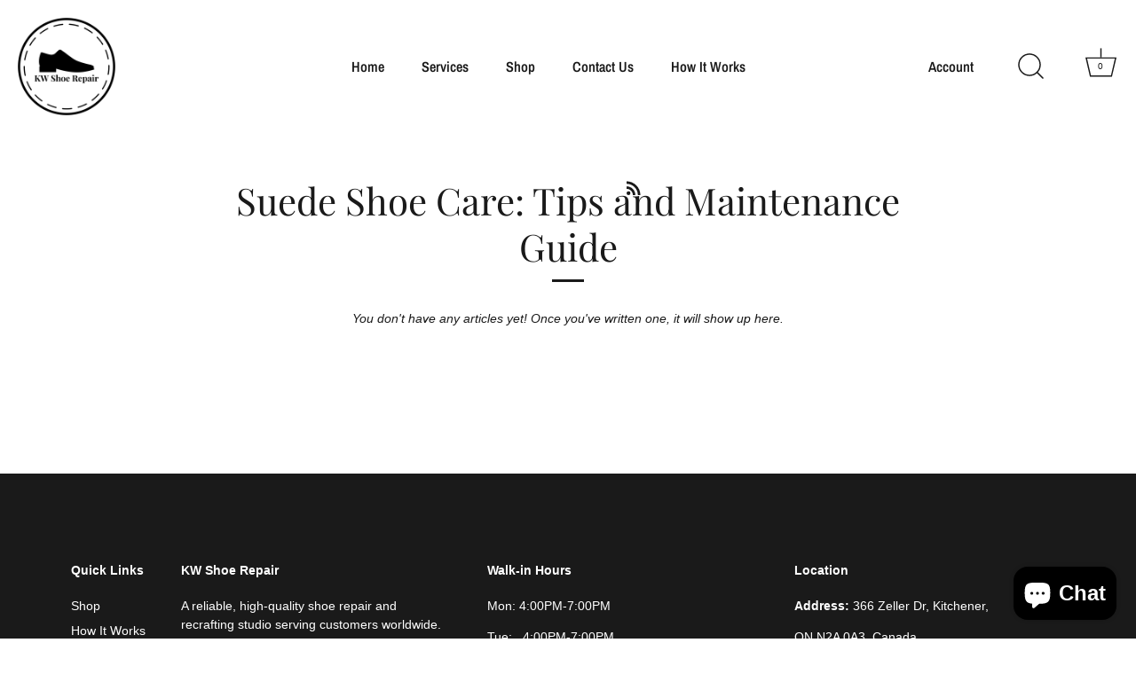

--- FILE ---
content_type: text/html; charset=utf-8
request_url: https://www.google.com/recaptcha/api2/aframe
body_size: 269
content:
<!DOCTYPE HTML><html><head><meta http-equiv="content-type" content="text/html; charset=UTF-8"></head><body><script nonce="-TXBV8uFOo67PL1EhwJI5Q">/** Anti-fraud and anti-abuse applications only. See google.com/recaptcha */ try{var clients={'sodar':'https://pagead2.googlesyndication.com/pagead/sodar?'};window.addEventListener("message",function(a){try{if(a.source===window.parent){var b=JSON.parse(a.data);var c=clients[b['id']];if(c){var d=document.createElement('img');d.src=c+b['params']+'&rc='+(localStorage.getItem("rc::a")?sessionStorage.getItem("rc::b"):"");window.document.body.appendChild(d);sessionStorage.setItem("rc::e",parseInt(sessionStorage.getItem("rc::e")||0)+1);localStorage.setItem("rc::h",'1769439960365');}}}catch(b){}});window.parent.postMessage("_grecaptcha_ready", "*");}catch(b){}</script></body></html>

--- FILE ---
content_type: text/javascript;charset=utf-8
request_url: https://assets.cloudlift.app/api/assets/options.js?shop=kwshoerepair.myshopify.com
body_size: 37483
content:
window.Cloudlift = window.Cloudlift || {};window.Cloudlift.options = { config: {"app":"options","shop":"kwshoerepair.myshopify.com","url":"https://www.kwshoerepair.com","api":"https://api.cloudlift.app","assets":"https://cdn.jsdelivr.net/gh/cloudlift-app/cdn@0.15.21","mode":"prod","currencyFormats":{"moneyFormat":"${{amount}}","moneyWithCurrencyFormat":"${{amount}} CAD"},"resources":["https://cdn.jsdelivr.net/gh/cloudlift-app/cdn@0.15.21/static/app-options.css","https://cdn.jsdelivr.net/gh/cloudlift-app/cdn@0.15.21/static/app-options.js"],"locale":"en","i18n":{"product.options.ai.generated.label":"Generated Images","product.options.text.align.right":"Text align right","product.options.discount.button":"Apply","product.options.discount.invalid":"Enter a valid discount code","product.options.library.button":"Select image","product.options.validity.dateMax":"Please enter a date before {max}","product.options.tabs.next":"Next","product.options.free":"FREE","product.options.ai.loading.generating":"Generating your image...","product.options.ai.removebg.button":"Remove Background","product.options.validity.upload.required":"Please upload a file","product.options.item.modal.title":"Update cart item?","product.options.item.modal.update":"Update","product.options.library.categories.button":"Show categories","product.options.tabs.previous":"Previous","product.options.validity.rangeOverflow":"Max allowed value {max}","product.options.file.link":"\uD83D\uDD17","product.options.ai.edit.placeholder":"Describe how to edit the image...","product.options.ai.update.button":"Update Image","product.options.bundle.hide":"Hide","product.options.text.style.bold":"Text bold","product.options.ai.edit.button":"Edit Image","product.options.validity.patternMismatch":"Please enter text to match: {pattern}","product.options.text.fontSize":"Text size","product.options.library.categories.label":"Categories","product.options.bundle.items":"items","product.options.ai.removebg.removed":"Background Removed","product.options.ai.button.generate":"Generate","product.options.validity.upload.max":"Maximum allowed file size is {max} MB","product.options.validity.rangeUnderflow":"Min allowed value {min}","product.options.text.style.italic":"Text italic","product.options.ai.prompt.placeholder":"Describe the image...","product.options.library.search.empty":"No results found","product.options.text.align.center":"Text center","product.options.ai.loading.editing":"Editing image...","product.options.discount.placeholder":"Discount code","product.options.ai.load_more":"Load More","product.options.validity.valueMissing":"Please enter a value","product.options.validity.tooLong":"Please enter less than {max} characters","product.options.ai.button.edit":"Edit Image","product.options.ai.edit.indicator":"Editing image","product.options.bundle.show":"Show","product.options.library.search.placeholder":"Search images","product.options.validity.selectMax":"Please select at most {max}","product.options.discount.valid":"Discount is applied at checkout","product.options.item.edit":"Edit ⚙️","product.options.item.modal.add":"Add new","product.options.validity.dateMin":"Please enter a date after {min}","product.options.library.images.button":"More images","product.options.validity.tooShort":"Please enter at least {min} characters","product.options.validity.selectMin":"Please select at least {min}","product.options.text.align.left":"Text align left"},"level":2,"version":"0.12.124","setup":true,"themeId":"119324508351","autoGallerySelector":".theme-gallery","locationMode":0,"selector":"","previewLocationMode":0,"previewSelector":"","previewImgParent":1,"previewImgParentSelector":"","previewImgMainSelector":".theme-images img","previewImgThumbnailSelector":".theme-gallery-thumb img","itemImgParentSelector":".cart-list .item","previewSticky":false,"previewStickyMobile":"overlay","previewStickyMobileSize":25,"priceDraft":true,"priceDraftTitle":"","priceDraftShipping":false,"priceDraftTaxFree":false,"priceDraftRetention":3,"priceProductId":"","priceProductHandle":"","priceVariantId":"","priceVariantValue":0.01,"checkout":true,"checkoutConfig":{"debug":false,"update":false,"key":"1270374244"},"currencyConvert":true,"autoFulfil":false,"priceWeight":false,"extensions":"","theme":{"themeGallery":true},"fonts":[{"name":"Roboto","files":{"bold":"http://fonts.gstatic.com/s/roboto/v20/KFOlCnqEu92Fr1MmWUlvAx05IsDqlA.ttf","italic":"http://fonts.gstatic.com/s/roboto/v20/KFOkCnqEu92Fr1Mu52xPKTM1K9nz.ttf","regular":"http://fonts.gstatic.com/s/roboto/v20/KFOmCnqEu92Fr1Me5WZLCzYlKw.ttf","bold_italic":"http://fonts.gstatic.com/s/roboto/v20/KFOjCnqEu92Fr1Mu51TzBhc9AMX6lJBP.ttf"},"type":1},{"name":"Montserrat","files":{"bold":"http://fonts.gstatic.com/s/montserrat/v15/JTURjIg1_i6t8kCHKm45_dJE7g7J_950vCo.ttf","italic":"http://fonts.gstatic.com/s/montserrat/v15/JTUQjIg1_i6t8kCHKm459WxhziTn89dtpQ.ttf","regular":"http://fonts.gstatic.com/s/montserrat/v15/JTUSjIg1_i6t8kCHKm45xW5rygbi49c.ttf","bold_italic":"http://fonts.gstatic.com/s/montserrat/v15/JTUPjIg1_i6t8kCHKm459WxZcgvD-_xxrCq7qg.ttf"},"type":1},{"name":"Rock Salt","files":{"regular":"http://fonts.gstatic.com/s/rocksalt/v11/MwQ0bhv11fWD6QsAVOZbsEk7hbBWrA.ttf"},"type":1},{"name":"Lato","files":{"bold":"http://fonts.gstatic.com/s/lato/v17/S6u9w4BMUTPHh6UVew-FGC_p9dw.ttf","italic":"http://fonts.gstatic.com/s/lato/v17/S6u8w4BMUTPHjxswWyWrFCbw7A.ttf","regular":"http://fonts.gstatic.com/s/lato/v17/S6uyw4BMUTPHvxk6XweuBCY.ttf","bold_italic":"http://fonts.gstatic.com/s/lato/v17/S6u_w4BMUTPHjxsI5wqPHA3s5dwt7w.ttf"},"type":1},{"name":"Open Sans","files":{"bold":"http://fonts.gstatic.com/s/opensans/v18/mem5YaGs126MiZpBA-UN7rg-VeJoCqeDjg.ttf","italic":"http://fonts.gstatic.com/s/opensans/v18/mem6YaGs126MiZpBA-UFUJ0ef8xkA76a.ttf","regular":"http://fonts.gstatic.com/s/opensans/v18/mem8YaGs126MiZpBA-U1UpcaXcl0Aw.ttf","bold_italic":"http://fonts.gstatic.com/s/opensans/v18/memnYaGs126MiZpBA-UFUKWiUOhsKKKTjrPW.ttf"},"type":1},{"name":"Oswald","files":{"bold":"http://fonts.gstatic.com/s/oswald/v36/TK3_WkUHHAIjg75cFRf3bXL8LICs1xZogUFoZAaRliE.ttf","regular":"http://fonts.gstatic.com/s/oswald/v36/TK3_WkUHHAIjg75cFRf3bXL8LICs1_FvgUFoZAaRliE.ttf"},"type":1}],"configs":[{"uuid":"cl06utysqfa4","styles":{"label-color":"#555","input-color-selected":"#374151","option-font-size":"16px","input-background-color-selected":"#fff","input-background-color":"#fff","label-font-size":"18px","input-text-color":"#374151","input-border-color":"#d1d5db","font-family":"-apple-system, BlinkMacSystemFont, 'Segoe UI', Roboto,\nHelvetica, Arial, sans-serif, 'Apple Color Emoji', 'Segoe UI Emoji',\n'Segoe UI Symbol'","input-color":"#374151","info-icon-color":"#333","option-border-radius":"6px","input-border-color-focus":"#374151"},"theme":"default","css":"#cl06utysqfa4 .cl-po--wrapper{font-family:-apple-system,BlinkMacSystemFont,'Segoe UI',Roboto,Helvetica,Arial,sans-serif,'Apple Color Emoji','Segoe UI Emoji','Segoe UI Symbol'}#cl06utysqfa4 .cl-po--label{color:#555;font-size:18px;margin-bottom:5px}#cl06utysqfa4 .cl-po--info{width:18px;height:18px;background-color:#333}#cl06utysqfa4 .cl-po--help{color:#637381;font-size:14px}#cl06utysqfa4 .cl-po--option{color:#374151;margin-bottom:20px;font-size:16px}#cl06utysqfa4 .cl-po--input{color:#374151;background-color:#fff;font-size:16px;border-width:1px;border-color:#d1d5db;border-radius:6px;box-shadow:rgba(0,0,0,0) 0 0 0 0,rgba(0,0,0,0) 0 0 0 0,rgba(0,0,0,0.05) 0 1px 2px 0}#cl06utysqfa4 .cl-po--input:focus{outline:2px solid transparent;outline-offset:2px;box-shadow:#fff 0 0 0 0,#374151 0 0 0 1px,rgba(0,0,0,0.05) 0 1px 2px 0;border-color:#374151}#cl06utysqfa4 .cl-po--input.cl-po--invalid:focus{box-shadow:#fff 0 0 0 0,#c44e47 0 0 0 1px,rgba(0,0,0,0.05) 0 1px 2px 0;border-color:#c44e47}#cl06utysqfa4 .cl-po--swatch{background-color:#fff;border-width:1px;border-color:#d1d5db;border-radius:6px;box-shadow:rgba(0,0,0,0) 0 0 0 0,rgba(0,0,0,0) 0 0 0 0,rgba(0,0,0,0.05) 0 1px 2px 0}#cl06utysqfa4 .cl-po--input:checked+.cl-po--swatch-button{background-color:#fff;color:#374151}#cl06utysqfa4 input[type=radio]:checked+.cl-po--swatch,#cl06utysqfa4 input[type=checkbox]:checked+.cl-po--swatch{outline:2px solid transparent;outline-offset:2px;box-shadow:#fff 0 0 0 0,#374151 0 0 0 1px,rgba(0,0,0,0.05) 0 1px 2px 0;border-color:#374151}#cl06utysqfa4 input[type=checkbox]:checked.cl-po--input,#cl06utysqfa4 input[type=radio]:checked.cl-po--input{border-color:transparent;background-color:#374151}#cl06utysqfa4 .cl-po--option .choices__inner{color:#374151;background-color:#fff;border-width:1px;border-color:#d1d5db;border-radius:6px;box-shadow:rgba(0,0,0,0) 0 0 0 0,rgba(0,0,0,0) 0 0 0 0,rgba(0,0,0,0.05) 0 1px 2px 0}#cl06utysqfa4 .cl-po--option .choices.is-focused:not(.is-open) .choices__inner{outline:2px solid transparent;outline-offset:2px;box-shadow:#fff 0 0 0 0,#374151 0 0 0 1px,rgba(0,0,0,0.05) 0 1px 2px 0;border-color:#374151}#cl06utysqfa4 .cl-po--option .choices__list--multiple .choices__item{color:#374151;background-color:#fff;border-radius:6px;border:1px solid #d1d5db}#cl06utysqfa4 .cl-po--option .choices__list--multiple .choices__item.is-highlighted{color:#374151;background-color:#fff;border:1px solid #374151}#cl06utysqfa4 .cl-po--option .choices[data-type*=select-multiple] .choices__button{color:#374151;border-left:1px solid #d1d5db}#cl06utysqfa4 .cl-po--text-editor,#cl06utysqfa4 .cl-po--collapse.cl-po--edit{--text-editor-color:#374151}#cl06utysqfa4 .cl-po--text-editor .cl-po--swatch-button.selected{outline:2px solid transparent;outline-offset:2px;box-shadow:#fff 0 0 0 0,#374151 0 0 0 1px,rgba(0,0,0,0.05) 0 1px 2px 0;border-color:#374151;background-color:#fff;--text-editor-color:#374151}#cl06utysqfa4 .cl-po--collapse.cl-po--edit{border-left:1px solid #d1d5db;border-right:1px solid #d1d5db;border-bottom-color:#d1d5db}#cl06utysqfa4 .cl-po--collapse.cl-po--edit .cl-po--edit-label{color:#637381}#cl06utysqfa4 .cl-po--collapse.cl-po--edit:not(.cl-po--open){border-bottom:1px solid #d1d5db;border-bottom-left-radius:6px;border-bottom-right-radius:6px}#cl06utysqfa4 .cl-po--invalid{border-color:#c44e47}#cl06utysqfa4 .cl-po--errors{margin-top:10px}#cl06utysqfa4 .cl-po--error{font-size:16px;font-family:-apple-system,BlinkMacSystemFont,'Segoe UI',Roboto,Helvetica,Arial,sans-serif,'Apple Color Emoji','Segoe UI Emoji','Segoe UI Symbol';color:#fff;background-color:#c44e47;border-color:#b7423b;border-radius:6px}#cl06utysqfa4 .cl-po--collapse{color:#555;font-size:18px}#cl06utysqfa4 .cl-po--collapse:before{width:22px;height:22px}#cl06utysqfa4 .cl-po--panel{border-width:1px;border-color:#d1d5db;border-bottom-left-radius:6px;border-bottom-right-radius:6px;box-shadow:rgba(0,0,0,0) 0 0 0 0,rgba(0,0,0,0) 0 0 0 0,rgba(0,0,0,0.05) 0 1px 2px 0}","variantOption":false,"variantOptions":[],"options":[{"name":"Select Belt Color","type":"dropdown","label":"Select Belt Color","value":"Black","required":false,"conditions":[],"params":{"textValueSelect":"","validationMsg":"","textClean":"","autocomplete":"","priceTextClean":"","pattern":"","labelPriceText":false,"valuePriceText":true,"groupDelimiter":"","help":"","textSearchValues":"","priceTemplate":"","searchValues":false,"labelValueText":false,"exclude":false,"placeholder":"","info":""},"values":[{"value":"Black","text":"Black","img":"https://cdn.shopify.com/s/files/1/0541/2290/5791/files/a_ZFhE_Body.png"},{"value":"London Tan","text":"London Tan","img":"https://cdn.shopify.com/s/files/1/0541/2290/5791/files/a_2xjz_Body.png"},{"value":"Golden Tan","text":"Golden Tan","img":"https://cdn.shopify.com/s/files/1/0541/2290/5791/files/a_yQ0k_Body.png"},{"value":"Chestnut","text":"Chestnut","img":"https://cdn.shopify.com/s/files/1/0541/2290/5791/files/a_fjev_Body.png"},{"value":"Burgundy","text":"Burgundy","img":"https://cdn.shopify.com/s/files/1/0541/2290/5791/files/a_8Npv_Body.png"},{"value":"Havana Brown","text":"Havana Brown","img":"https://cdn.shopify.com/s/files/1/0541/2290/5791/files/a_wcql_Body.png"}]},{"name":"Select Buckle Color","type":"dropdown","label":"Select Buckle Color","value":"","required":false,"conditions":[],"params":{"textValueSelect":"","validationMsg":"","textClean":"","autocomplete":"","priceTextClean":"","pattern":"","labelPriceText":false,"valuePriceText":true,"groupDelimiter":"","help":"","textSearchValues":"","priceTemplate":"","searchValues":false,"labelValueText":false,"exclude":false,"placeholder":"","info":""},"values":[{"value":"Silver","text":"Silver","img":"https://cdn.shopify.com/s/files/1/0541/2290/5791/files/a_hV3C_Body_20_285_29_0868aa3b-ecbc-405f-9d6d-be87bd58ee1a.png"},{"value":"Brass","text":"Brass","img":"https://cdn.shopify.com/s/files/1/0541/2290/5791/files/a_G78n_Body_20_284_29_47229596-3f18-4024-b1f5-76d62b425ca6.png"},{"value":"Gold","text":"Gold","img":"https://cdn.shopify.com/s/files/1/0541/2290/5791/files/a_dpYi_Body_20_283_29_98f549d0-e58a-403a-8814-c689930b8ca4.png"},{"value":"Black","text":"Black","img":"https://cdn.shopify.com/s/files/1/0541/2290/5791/files/a_RqRD_Body_20_281_29_b49b7021-e61d-49fc-9090-b1d70db5186d.png"}]},{"name":"Please measure your belt size as shown in the second picture and enter it here","type":"text","label":"Please measure your belt size as shown in the second picture and enter it here","value":"","required":false,"conditions":[],"params":{"help":"","validationMsg":"","priceTemplate":"","textClean":"","autocomplete":"","priceTextClean":"","pattern":"","labelPriceText":false,"placeholder":"","info":""}}],"targetMode":0,"conditionMode":1,"product":{"id":"8246021324991","title":"Leather Belt – 1.5\" Wide","handle":"lether-belt","type":"product","quantity":1},"conditions":[],"preview":true,"previewConfig":{"name":"Main","position":1,"export":true,"exportConfig":{"original":false,"originalProperty":"_original","thumbnail":true,"thumbnailProperty":"_preview","thumbnailWidth":500,"thumbnailHeight":500,"crop":false,"cropConfig":{"valid":false}},"width":1080,"height":1080,"layers":[{"name":"product","type":"product","conditions":[],"params":{"excludeThumbnail":false,"rotatable":false,"resizable":false,"interactive":false,"autoScaleRatio":true,"interactiveBox":false,"excludeOriginal":false,"autoCenterV":true,"autoScaleOverlay":false,"autoScale":true,"scaleX":1.0,"interactiveColor":"","scaleY":1.0,"refRect":false,"autoScaleMax":true,"x":0,"variant":false,"autoCenterH":true,"y":0,"autoPos":true,"autoRotate":false}}],"gallery":true,"galleryConfig":{"exclude":[],"excludeVariants":false,"hideThumbnails":false,"hideThumbnailsMobile":false,"pagination":false,"paginationMobile":false,"arrows":false,"previewActive":false,"loader":false,"layout":"bottom"},"views":[]}},{"uuid":"cltb5cmbevvz","styles":{"label-color":"#555","input-color-selected":"#374151","option-font-size":"16px","input-background-color-selected":"#fff","input-background-color":"#fff","label-font-size":"18px","input-text-color":"#374151","input-border-color":"#d1d5db","font-family":"-apple-system, BlinkMacSystemFont, 'Segoe UI', Roboto,\nHelvetica, Arial, sans-serif, 'Apple Color Emoji', 'Segoe UI Emoji',\n'Segoe UI Symbol'","input-color":"#374151","info-icon-color":"#333","option-border-radius":"6px","input-border-color-focus":"#374151"},"theme":"default","css":"#cltb5cmbevvz .cl-po--wrapper{font-family:-apple-system,BlinkMacSystemFont,'Segoe UI',Roboto,Helvetica,Arial,sans-serif,'Apple Color Emoji','Segoe UI Emoji','Segoe UI Symbol'}#cltb5cmbevvz .cl-po--label{color:#555;font-size:18px;margin-bottom:5px}#cltb5cmbevvz .cl-po--info{width:18px;height:18px;background-color:#333}#cltb5cmbevvz .cl-po--help{color:#637381;font-size:14px}#cltb5cmbevvz .cl-po--option{color:#374151;margin-bottom:20px;font-size:16px}#cltb5cmbevvz .cl-po--input{color:#374151;background-color:#fff;font-size:16px;border-width:1px;border-color:#d1d5db;border-radius:6px;box-shadow:rgba(0,0,0,0) 0 0 0 0,rgba(0,0,0,0) 0 0 0 0,rgba(0,0,0,0.05) 0 1px 2px 0}#cltb5cmbevvz .cl-po--input:focus{outline:2px solid transparent;outline-offset:2px;box-shadow:#fff 0 0 0 0,#374151 0 0 0 1px,rgba(0,0,0,0.05) 0 1px 2px 0;border-color:#374151}#cltb5cmbevvz .cl-po--input.cl-po--invalid:focus{box-shadow:#fff 0 0 0 0,#c44e47 0 0 0 1px,rgba(0,0,0,0.05) 0 1px 2px 0;border-color:#c44e47}#cltb5cmbevvz .cl-po--swatch{background-color:#fff;border-width:1px;border-color:#d1d5db;border-radius:6px;box-shadow:rgba(0,0,0,0) 0 0 0 0,rgba(0,0,0,0) 0 0 0 0,rgba(0,0,0,0.05) 0 1px 2px 0}#cltb5cmbevvz .cl-po--input:checked+.cl-po--swatch-button{background-color:#fff;color:#374151}#cltb5cmbevvz input[type=radio]:checked+.cl-po--swatch,#cltb5cmbevvz input[type=checkbox]:checked+.cl-po--swatch{outline:2px solid transparent;outline-offset:2px;box-shadow:#fff 0 0 0 0,#374151 0 0 0 1px,rgba(0,0,0,0.05) 0 1px 2px 0;border-color:#374151}#cltb5cmbevvz input[type=checkbox]:checked.cl-po--input,#cltb5cmbevvz input[type=radio]:checked.cl-po--input{border-color:transparent;background-color:#374151}#cltb5cmbevvz .cl-po--option .choices__inner{color:#374151;background-color:#fff;border-width:1px;border-color:#d1d5db;border-radius:6px;box-shadow:rgba(0,0,0,0) 0 0 0 0,rgba(0,0,0,0) 0 0 0 0,rgba(0,0,0,0.05) 0 1px 2px 0}#cltb5cmbevvz .cl-po--option .choices.is-focused:not(.is-open) .choices__inner{outline:2px solid transparent;outline-offset:2px;box-shadow:#fff 0 0 0 0,#374151 0 0 0 1px,rgba(0,0,0,0.05) 0 1px 2px 0;border-color:#374151}#cltb5cmbevvz .cl-po--option .choices__list--multiple .choices__item{color:#374151;background-color:#fff;border-radius:6px;border:1px solid #d1d5db}#cltb5cmbevvz .cl-po--option .choices__list--multiple .choices__item.is-highlighted{color:#374151;background-color:#fff;border:1px solid #374151}#cltb5cmbevvz .cl-po--option .choices[data-type*=select-multiple] .choices__button{color:#374151;border-left:1px solid #d1d5db}#cltb5cmbevvz .cl-po--text-editor,#cltb5cmbevvz .cl-po--collapse.cl-po--edit{--text-editor-color:#374151}#cltb5cmbevvz .cl-po--text-editor .cl-po--swatch-button.selected{outline:2px solid transparent;outline-offset:2px;box-shadow:#fff 0 0 0 0,#374151 0 0 0 1px,rgba(0,0,0,0.05) 0 1px 2px 0;border-color:#374151;background-color:#fff;--text-editor-color:#374151}#cltb5cmbevvz .cl-po--collapse.cl-po--edit{border-left:1px solid #d1d5db;border-right:1px solid #d1d5db;border-bottom-color:#d1d5db}#cltb5cmbevvz .cl-po--collapse.cl-po--edit .cl-po--edit-label{color:#637381}#cltb5cmbevvz .cl-po--collapse.cl-po--edit:not(.cl-po--open){border-bottom:1px solid #d1d5db;border-bottom-left-radius:6px;border-bottom-right-radius:6px}#cltb5cmbevvz .cl-po--invalid{border-color:#c44e47}#cltb5cmbevvz .cl-po--errors{margin-top:10px}#cltb5cmbevvz .cl-po--error{font-size:16px;font-family:-apple-system,BlinkMacSystemFont,'Segoe UI',Roboto,Helvetica,Arial,sans-serif,'Apple Color Emoji','Segoe UI Emoji','Segoe UI Symbol';color:#fff;background-color:#c44e47;border-color:#b7423b;border-radius:6px}#cltb5cmbevvz .cl-po--collapse{color:#555;font-size:18px}#cltb5cmbevvz .cl-po--collapse:before{width:22px;height:22px}#cltb5cmbevvz .cl-po--panel{border-width:1px;border-color:#d1d5db;border-bottom-left-radius:6px;border-bottom-right-radius:6px;box-shadow:rgba(0,0,0,0) 0 0 0 0,rgba(0,0,0,0) 0 0 0 0,rgba(0,0,0,0.05) 0 1px 2px 0}","variantOption":false,"variantOptions":[],"options":[{"name":"RE-SOLE OPTION","type":"radio","label":"Please select your preferred resoling option from the list below","value":"Vibram #430 Iron Rangers Package","required":false,"conditions":[],"params":{"imgTooltip":false,"textValueSelect":"","grow":false,"validationMsg":"","textClean":"","autocomplete":"","pattern":"","labelPriceText":true,"toggle":false,"valuePriceText":true,"groupDelimiter":"","help":"","imgText":false,"priceTemplate":"","labelValueText":false,"valuePriceTooltip":false,"exclude":false,"placeholder":"","info":"","multiSelect":false},"values":[{"value":"Vibram #430 Iron Rangers Package","text":"Vibram #430 Iron Rangers Package","img":"https://cdn.shopify.com/s/files/1/0541/2290/5791/files/a_lPwU_Untitled_20design_20_2862_29.png"},{"value":"Vibram #4014 Cristy Sole Package for Classic Mocs","text":"Vibram #4014 Cristy Sole Package for Classic Mocs","img":"https://cdn.shopify.com/s/files/1/0541/2290/5791/files/a_3WWP_Untitled_20design_20_2862_29.png"},{"value":"Red Wing Heritage Beckman Resole Package","text":"Red Wing Heritage Beckman Resole Package","img":"https://cdn.shopify.com/s/files/1/0541/2290/5791/files/a_ZG10_419467401_1130231908330217_1738524424635526992_n_20_281_29_a526924c-380b-4412-baee-5bcfa368d835.jpg","price":65.0},{"value":"Red Wing Irish Setter Resole Package","text":"Red Wing Irish Setter Resole Package","img":"https://cdn.shopify.com/s/files/1/0541/2290/5791/files/a_fY1l_Untitled_20design_20_2863_29.png","price":65.0},{"value":"Red Wing Montagna Heel #100 Resole Package","text":"Red Wing Montagna Heel #100 Resole Package","img":"https://cdn.shopify.com/s/files/1/0541/2290/5791/files/a_SLu2_Untitled_20design_20_2863_29.png","price":100.0},{"value":"Vibram #4014 Cristy Sole Conversion Package&nbsp;","text":"Vibram #4014 Cristy Sole Conversion Package&nbsp;","price":80.0},{"value":"Dr. Sole Soles and Heels Upgrade Package","text":"Dr. Sole Soles and Heels Upgrade Package","price":135.0}]},{"name":"SELECT AN ADDITIONAL OPTION","type":"checkbox","label":"SELECT AN ADDITIONAL OPTION","value":"","required":false,"conditions":[],"params":{"textValueSelect":"","validationMsg":"","textClean":"","autocomplete":"","textHelp":"<b>{used}/{max}</b> only {left} left","priceTextClean":"","pattern":"","labelPriceText":false,"valuePriceText":true,"textUsage":false,"groupDelimiter":"","help":"","priceTemplate":"","labelValueText":false,"exclude":false,"placeholder":"","info":""},"values":[{"value":"New Welt","text":"New welt ","price":100.0,"priceType":1},{"value":"Convert a 270° welt into a 360° welt","text":"Convert a 270° welt into a 360° welt","price":50.0},{"value":"New Hooks/Eyelets ","text":"New Hooks/Eyelet","price":20.0},{"value":"Leather Heel Layer ","text":"Leather Heel Layer","price":30.0},{"value":"New Shank","text":"New Shank","price":25.0},{"value":"Leather Laces ","text":"Leather Laces ","price":30.0},{"value":"Deep Cleaning ","text":"Deep Cleaning ","price":65.0}]},{"name":"Please enter your shoe size here:","type":"text","label":"Please enter your shoe size here:","value":"","required":false,"conditions":[],"params":{"help":"","validationMsg":"","priceTemplate":"","textClean":"","autocomplete":"","priceTextClean":"","pattern":"","labelPriceText":false,"placeholder":"","info":""}},{"name":"NOTES TO COBBLER:","type":"text","label":"NOTES TO COBBLER:","value":"","required":false,"conditions":[],"params":{"help":"","validationMsg":"","priceTemplate":"","textClean":"","autocomplete":"","priceTextClean":"","pattern":"","labelPriceText":false,"placeholder":"","info":""}}],"targetMode":0,"conditionMode":1,"product":{"id":"7618126119103","title":"Red Wing Boots Sole Repair","handle":"red-wing-sole-repair-package","type":"product","quantity":1},"conditions":[],"preview":true,"previewConfig":{"name":"Main","position":1,"export":false,"exportConfig":{"original":false,"originalProperty":"_original","thumbnail":true,"thumbnailProperty":"_preview","thumbnailWidth":500,"thumbnailHeight":500,"crop":false,"cropConfig":{"valid":false}},"width":1080,"height":1080,"layers":[{"name":"product","type":"overlay_values","conditions":[],"params":{"excludeThumbnail":false,"rotatable":false,"resizable":false,"variantOption":false,"interactive":false,"autoScaleRatio":true,"interactiveBox":false,"excludeOriginal":false,"autoCenterV":true,"autoScaleOverlay":false,"autoScale":true,"scaleX":1.0,"interactiveColor":"","scaleY":1.0,"refRect":false,"autoScaleMax":true,"x":0,"variant":false,"autoCenterH":true,"y":0,"autoPos":true,"autoRotate":false,"option":"RE-SOLE OPTION"},"layers":[{"name":"product_Vibram #430 Iron Rangers Package","type":"overlay","conditions":[{"data":"options","field":"RE-SOLE OPTION","operator":"equals","value":"Vibram #430 Iron Rangers Package"}],"params":{"excludeThumbnail":false,"rotatable":false,"resizable":false,"variantOption":false,"interactive":false,"autoScaleRatio":true,"interactiveBox":false,"excludeOriginal":false,"url":"https://cdn.shopify.com/s/files/1/0541/2290/5791/files/a_a5BX_download.png","autoCenterV":true,"autoScaleOverlay":false,"autoScale":true,"scaleX":1.0,"interactiveColor":"","scaleY":1.0,"refRect":false,"autoScaleMax":true,"x":0,"variant":false,"autoCenterH":true,"y":0,"autoPos":true,"autoRotate":false,"option":"RE-SOLE OPTION"}},{"name":"product_Vibram #4014 Cristy Sole Package for Classic Mocs","type":"overlay","conditions":[{"data":"options","field":"RE-SOLE OPTION","operator":"equals","value":"Vibram #4014 Cristy Sole Package for Classic Mocs"}],"params":{"excludeThumbnail":false,"rotatable":false,"resizable":false,"variantOption":false,"interactive":false,"autoScaleRatio":true,"interactiveBox":false,"excludeOriginal":false,"url":"https://cdn.shopify.com/s/files/1/0541/2290/5791/files/a_PwaI_download_20_281_29.png","autoCenterV":true,"autoScaleOverlay":false,"autoScale":true,"scaleX":1.0,"interactiveColor":"","scaleY":1.0,"refRect":false,"autoScaleMax":true,"x":0,"variant":false,"autoCenterH":true,"y":0,"autoPos":true,"autoRotate":false,"option":"RE-SOLE OPTION"}},{"name":"product_Red Wing Heritage Beckman Resole Package","type":"overlay","conditions":[{"data":"options","field":"RE-SOLE OPTION","operator":"equals","value":"Red Wing Heritage Beckman Resole Package"}],"params":{"excludeThumbnail":false,"rotatable":false,"resizable":false,"variantOption":false,"interactive":false,"autoScaleRatio":true,"interactiveBox":false,"excludeOriginal":false,"url":"https://cdn.shopify.com/s/files/1/0541/2290/5791/files/a_kRbA_download_20_283_29.png","autoCenterV":true,"autoScaleOverlay":false,"autoScale":true,"scaleX":1.0,"interactiveColor":"","scaleY":1.0,"refRect":false,"autoScaleMax":true,"x":0,"variant":false,"autoCenterH":true,"y":0,"autoPos":true,"autoRotate":false,"option":"RE-SOLE OPTION"}},{"name":"product_Red Wing Irish Setter Resole Package","type":"overlay","conditions":[{"data":"options","field":"RE-SOLE OPTION","operator":"equals","value":"Red Wing Irish Setter Resole Package"}],"params":{"excludeThumbnail":false,"rotatable":false,"resizable":false,"variantOption":false,"interactive":false,"autoScaleRatio":true,"interactiveBox":false,"excludeOriginal":false,"url":"https://cdn.shopify.com/s/files/1/0541/2290/5791/files/a_GkPI_download_20_283_29.png","autoCenterV":true,"autoScaleOverlay":false,"autoScale":true,"scaleX":1.0,"interactiveColor":"","scaleY":1.0,"refRect":false,"autoScaleMax":true,"x":0,"variant":false,"autoCenterH":true,"y":0,"autoPos":true,"autoRotate":false,"option":"RE-SOLE OPTION"}},{"name":"product_Red Wing Montagna Heel #100 Resole Package","type":"overlay","conditions":[{"data":"options","field":"RE-SOLE OPTION","operator":"equals","value":"Red Wing Montagna Heel #100 Resole Package"}],"params":{"excludeThumbnail":false,"rotatable":false,"resizable":false,"variantOption":false,"interactive":false,"autoScaleRatio":true,"interactiveBox":false,"excludeOriginal":false,"url":"https://cdn.shopify.com/s/files/1/0541/2290/5791/files/a_mqoc_download_20_288_29.png","autoCenterV":true,"autoScaleOverlay":false,"autoScale":true,"scaleX":1.0,"interactiveColor":"","scaleY":1.0,"refRect":false,"autoScaleMax":true,"x":0,"variant":false,"autoCenterH":true,"y":0,"autoPos":true,"autoRotate":false,"option":"RE-SOLE OPTION"}},{"name":"product_Vibram #4014 Cristy Sole Conversion Package&nbsp;","type":"overlay","conditions":[{"data":"options","field":"RE-SOLE OPTION","operator":"equals","value":"Vibram #4014 Cristy Sole Conversion Package&nbsp;"}],"params":{"excludeThumbnail":false,"rotatable":false,"resizable":false,"variantOption":false,"interactive":false,"autoScaleRatio":true,"interactiveBox":false,"excludeOriginal":false,"url":"https://cdn.shopify.com/s/files/1/0541/2290/5791/files/a_ivBK_download_20_284_29.png","autoCenterV":true,"autoScaleOverlay":false,"autoScale":true,"scaleX":1.0,"interactiveColor":"","scaleY":1.0,"refRect":false,"autoScaleMax":true,"x":0,"variant":false,"autoCenterH":true,"y":0,"autoPos":true,"autoRotate":false,"option":"RE-SOLE OPTION"}},{"name":"product_Dr. Sole Soles and Heels Upgrade Package","type":"overlay","conditions":[{"data":"options","field":"RE-SOLE OPTION","operator":"equals","value":"Dr. Sole Soles and Heels Upgrade Package"}],"params":{"excludeThumbnail":false,"rotatable":false,"resizable":false,"variantOption":false,"interactive":false,"autoScaleRatio":true,"interactiveBox":false,"excludeOriginal":false,"url":"https://cdn.shopify.com/s/files/1/0541/2290/5791/files/a_3NUE_download_20_285_29.png","autoCenterV":true,"autoScaleOverlay":false,"autoScale":true,"scaleX":1.0,"interactiveColor":"","scaleY":1.0,"refRect":false,"autoScaleMax":true,"x":0,"variant":false,"autoCenterH":true,"y":0,"autoPos":true,"autoRotate":false,"option":"RE-SOLE OPTION"}}]}],"gallery":true,"galleryConfig":{"exclude":[],"excludeVariants":false,"hideThumbnails":false,"hideThumbnailsMobile":false,"pagination":false,"paginationMobile":false,"arrows":false,"previewActive":false,"loader":false,"layout":"bottom"},"views":[]}},{"uuid":"clyxaxaakw41","styles":{"label-color":"#555","input-color-selected":"#374151","option-font-size":"16px","input-background-color-selected":"#fff","input-background-color":"#fff","label-font-size":"18px","input-text-color":"#374151","input-border-color":"#d1d5db","font-family":"-apple-system, BlinkMacSystemFont, 'Segoe UI', Roboto,\nHelvetica, Arial, sans-serif, 'Apple Color Emoji', 'Segoe UI Emoji',\n'Segoe UI Symbol'","input-color":"#374151","info-icon-color":"#333","option-border-radius":"6px","input-border-color-focus":"#374151"},"theme":"default","css":"#clyxaxaakw41 .cl-po--wrapper{font-family:-apple-system,BlinkMacSystemFont,'Segoe UI',Roboto,Helvetica,Arial,sans-serif,'Apple Color Emoji','Segoe UI Emoji','Segoe UI Symbol'}#clyxaxaakw41 .cl-po--label{color:#555;font-size:18px;margin-bottom:5px}#clyxaxaakw41 .cl-po--info{width:18px;height:18px;background-color:#333}#clyxaxaakw41 .cl-po--help{color:#637381;font-size:14px}#clyxaxaakw41 .cl-po--option{color:#374151;margin-bottom:20px;font-size:16px}#clyxaxaakw41 .cl-po--input{color:#374151;background-color:#fff;font-size:16px;border-width:1px;border-color:#d1d5db;border-radius:6px;box-shadow:rgba(0,0,0,0) 0 0 0 0,rgba(0,0,0,0) 0 0 0 0,rgba(0,0,0,0.05) 0 1px 2px 0}#clyxaxaakw41 .cl-po--input:focus{outline:2px solid transparent;outline-offset:2px;box-shadow:#fff 0 0 0 0,#374151 0 0 0 1px,rgba(0,0,0,0.05) 0 1px 2px 0;border-color:#374151}#clyxaxaakw41 .cl-po--input.cl-po--invalid:focus{box-shadow:#fff 0 0 0 0,#c44e47 0 0 0 1px,rgba(0,0,0,0.05) 0 1px 2px 0;border-color:#c44e47}#clyxaxaakw41 .cl-po--swatch{background-color:#fff;border-width:1px;border-color:#d1d5db;border-radius:6px;box-shadow:rgba(0,0,0,0) 0 0 0 0,rgba(0,0,0,0) 0 0 0 0,rgba(0,0,0,0.05) 0 1px 2px 0}#clyxaxaakw41 .cl-po--input:checked+.cl-po--swatch-button{background-color:#fff;color:#374151}#clyxaxaakw41 input[type=radio]:checked+.cl-po--swatch,#clyxaxaakw41 input[type=checkbox]:checked+.cl-po--swatch{outline:2px solid transparent;outline-offset:2px;box-shadow:#fff 0 0 0 0,#374151 0 0 0 1px,rgba(0,0,0,0.05) 0 1px 2px 0;border-color:#374151}#clyxaxaakw41 input[type=checkbox]:checked.cl-po--input,#clyxaxaakw41 input[type=radio]:checked.cl-po--input{border-color:transparent;background-color:#374151}#clyxaxaakw41 .cl-po--option .choices__inner{color:#374151;background-color:#fff;border-width:1px;border-color:#d1d5db;border-radius:6px;box-shadow:rgba(0,0,0,0) 0 0 0 0,rgba(0,0,0,0) 0 0 0 0,rgba(0,0,0,0.05) 0 1px 2px 0}#clyxaxaakw41 .cl-po--option .choices.is-focused:not(.is-open) .choices__inner{outline:2px solid transparent;outline-offset:2px;box-shadow:#fff 0 0 0 0,#374151 0 0 0 1px,rgba(0,0,0,0.05) 0 1px 2px 0;border-color:#374151}#clyxaxaakw41 .cl-po--option .choices__list--multiple .choices__item{color:#374151;background-color:#fff;border-radius:6px;border:1px solid #d1d5db}#clyxaxaakw41 .cl-po--option .choices__list--multiple .choices__item.is-highlighted{color:#374151;background-color:#fff;border:1px solid #374151}#clyxaxaakw41 .cl-po--option .choices[data-type*=select-multiple] .choices__button{color:#374151;border-left:1px solid #d1d5db}#clyxaxaakw41 .cl-po--text-editor,#clyxaxaakw41 .cl-po--collapse.cl-po--edit{--text-editor-color:#374151}#clyxaxaakw41 .cl-po--text-editor .cl-po--swatch-button.selected{outline:2px solid transparent;outline-offset:2px;box-shadow:#fff 0 0 0 0,#374151 0 0 0 1px,rgba(0,0,0,0.05) 0 1px 2px 0;border-color:#374151;background-color:#fff;--text-editor-color:#374151}#clyxaxaakw41 .cl-po--collapse.cl-po--edit{border-left:1px solid #d1d5db;border-right:1px solid #d1d5db;border-bottom-color:#d1d5db}#clyxaxaakw41 .cl-po--collapse.cl-po--edit .cl-po--edit-label{color:#637381}#clyxaxaakw41 .cl-po--collapse.cl-po--edit:not(.cl-po--open){border-bottom:1px solid #d1d5db;border-bottom-left-radius:6px;border-bottom-right-radius:6px}#clyxaxaakw41 .cl-po--invalid{border-color:#c44e47}#clyxaxaakw41 .cl-po--errors{margin-top:10px}#clyxaxaakw41 .cl-po--error{font-size:16px;font-family:-apple-system,BlinkMacSystemFont,'Segoe UI',Roboto,Helvetica,Arial,sans-serif,'Apple Color Emoji','Segoe UI Emoji','Segoe UI Symbol';color:#fff;background-color:#c44e47;border-color:#b7423b;border-radius:6px}#clyxaxaakw41 .cl-po--collapse{color:#555;font-size:18px}#clyxaxaakw41 .cl-po--collapse:before{width:22px;height:22px}#clyxaxaakw41 .cl-po--panel{border-width:1px;border-color:#d1d5db;border-bottom-left-radius:6px;border-bottom-right-radius:6px;box-shadow:rgba(0,0,0,0) 0 0 0 0,rgba(0,0,0,0) 0 0 0 0,rgba(0,0,0,0.05) 0 1px 2px 0}","variantOption":false,"variantOptions":[],"options":[{"name":"New Sole","type":"radio","label":"New Sole","value":"Yes","required":true,"conditions":[],"params":{"validationMsg":"","maxSelect":null,"textClean":"","autocomplete":"","pattern":"","labelPriceText":false,"valuePriceText":false,"help":"","priceTemplate":"","labelValueText":false,"exclude":false,"placeholder":"","minSelect":null,"info":""},"values":[{"value":"Yes","text":"Yes","priceType":1},{"value":"No","text":"No","price":-225.0}]},{"name":"Choose your repair option","type":"checkbox","label":"Choose your repair option","value":"","required":true,"conditions":[],"params":{"validationMsg":"","maxSelect":0,"textClean":"","autocomplete":"","pattern":"","labelPriceText":false,"valuePriceText":true,"help":"","priceTemplate":"","labelValueText":false,"exclude":false,"placeholder":"","minSelect":null,"info":""},"values":[{"value":"New Leather Welt","text":"New Leather Welt","price":100.0},{"value":"Protective Sole","text":"Protective Sole","price":85.0},{"value":"Rubber Heels ","text":"Rubber Heels ","price":75.0},{"value":"Protective Sole & Heels","text":"Protective Sole & Heels","price":150.0},{"value":"Deep Cleaning","text":"Deep Cleaning","price":100.0}]},{"name":"NOTES TO COBBLER:","type":"text","label":"NOTES TO COBBLER:","value":"","required":true,"conditions":[],"params":{"validationMsg":"","maxSelect":0,"textClean":"","autocomplete":"","priceTextClean":"","pattern":"","labelPriceText":true,"valuePriceText":true,"help":"","priceTemplate":"","labelValueText":true,"exclude":false,"placeholder":"","minSelect":null,"info":""},"values":[{"value":"Optional","text":"","price":65.0,"priceText":true,"priceType":1}]}],"targetMode":0,"conditionMode":1,"product":{"id":"7618879783103","title":"Cowboy Boots Resoling","handle":"cowboy-boots-resoling-package","type":"product","quantity":1},"conditions":[],"preview":true,"previewConfig":{"name":"Main","position":1,"export":false,"exportConfig":{"original":false,"originalProperty":"_original","thumbnail":true,"thumbnailProperty":"_preview","thumbnailWidth":500,"thumbnailHeight":500,"crop":false,"cropConfig":{"valid":false}},"width":1440,"height":1440,"layers":[{"name":"product","type":"product","conditions":[],"params":{"excludeThumbnail":false,"rotatable":false,"resizable":false,"interactive":false,"autoScaleRatio":true,"interactiveBox":false,"excludeOriginal":false,"autoCenterV":true,"autoScaleOverlay":false,"autoScale":true,"scaleX":1,"interactiveColor":"","scaleY":1,"refRect":false,"autoScaleMax":true,"x":0,"variant":false,"autoCenterH":true,"y":0,"autoPos":true,"autoRotate":false}}],"gallery":true,"galleryConfig":{"exclude":[],"excludeVariants":false,"hideThumbnails":false,"hideThumbnailsMobile":false,"pagination":false,"paginationMobile":false,"arrows":false,"previewActive":false,"loader":false,"layout":"bottom"},"views":[]}},{"uuid":"cla9jymjquba","styles":{"label-color":"#555","input-color-selected":"#374151","option-font-size":"16px","input-background-color-selected":"#fff","input-background-color":"#fff","label-font-size":"18px","input-text-color":"#374151","input-border-color":"#d1d5db","font-family":"-apple-system, BlinkMacSystemFont, 'Segoe UI', Roboto,\nHelvetica, Arial, sans-serif, 'Apple Color Emoji', 'Segoe UI Emoji',\n'Segoe UI Symbol'","input-color":"#374151","info-icon-color":"#333","option-border-radius":"6px","input-border-color-focus":"#374151"},"theme":"default","css":"#cla9jymjquba .cl-po--wrapper{font-family:-apple-system,BlinkMacSystemFont,'Segoe UI',Roboto,Helvetica,Arial,sans-serif,'Apple Color Emoji','Segoe UI Emoji','Segoe UI Symbol'}#cla9jymjquba .cl-po--label{color:#555;font-size:18px;margin-bottom:5px}#cla9jymjquba .cl-po--info{width:18px;height:18px;background-color:#333}#cla9jymjquba .cl-po--help{color:#637381;font-size:14px}#cla9jymjquba .cl-po--option{color:#374151;margin-bottom:20px;font-size:16px}#cla9jymjquba .cl-po--input{color:#374151;background-color:#fff;font-size:16px;border-width:1px;border-color:#d1d5db;border-radius:6px;box-shadow:rgba(0,0,0,0) 0 0 0 0,rgba(0,0,0,0) 0 0 0 0,rgba(0,0,0,0.05) 0 1px 2px 0}#cla9jymjquba .cl-po--input:focus{outline:2px solid transparent;outline-offset:2px;box-shadow:#fff 0 0 0 0,#374151 0 0 0 1px,rgba(0,0,0,0.05) 0 1px 2px 0;border-color:#374151}#cla9jymjquba .cl-po--input.cl-po--invalid:focus{box-shadow:#fff 0 0 0 0,#c44e47 0 0 0 1px,rgba(0,0,0,0.05) 0 1px 2px 0;border-color:#c44e47}#cla9jymjquba .cl-po--swatch{background-color:#fff;border-width:1px;border-color:#d1d5db;border-radius:6px;box-shadow:rgba(0,0,0,0) 0 0 0 0,rgba(0,0,0,0) 0 0 0 0,rgba(0,0,0,0.05) 0 1px 2px 0}#cla9jymjquba .cl-po--input:checked+.cl-po--swatch-button{background-color:#fff;color:#374151}#cla9jymjquba input[type=radio]:checked+.cl-po--swatch,#cla9jymjquba input[type=checkbox]:checked+.cl-po--swatch{outline:2px solid transparent;outline-offset:2px;box-shadow:#fff 0 0 0 0,#374151 0 0 0 1px,rgba(0,0,0,0.05) 0 1px 2px 0;border-color:#374151}#cla9jymjquba input[type=checkbox]:checked.cl-po--input,#cla9jymjquba input[type=radio]:checked.cl-po--input{border-color:transparent;background-color:#374151}#cla9jymjquba .cl-po--option .choices__inner{color:#374151;background-color:#fff;border-width:1px;border-color:#d1d5db;border-radius:6px;box-shadow:rgba(0,0,0,0) 0 0 0 0,rgba(0,0,0,0) 0 0 0 0,rgba(0,0,0,0.05) 0 1px 2px 0}#cla9jymjquba .cl-po--option .choices.is-focused:not(.is-open) .choices__inner{outline:2px solid transparent;outline-offset:2px;box-shadow:#fff 0 0 0 0,#374151 0 0 0 1px,rgba(0,0,0,0.05) 0 1px 2px 0;border-color:#374151}#cla9jymjquba .cl-po--option .choices__list--multiple .choices__item{color:#374151;background-color:#fff;border-radius:6px;border:1px solid #d1d5db}#cla9jymjquba .cl-po--option .choices__list--multiple .choices__item.is-highlighted{color:#374151;background-color:#fff;border:1px solid #374151}#cla9jymjquba .cl-po--option .choices[data-type*=select-multiple] .choices__button{color:#374151;border-left:1px solid #d1d5db}#cla9jymjquba .cl-po--text-editor,#cla9jymjquba .cl-po--collapse.cl-po--edit{--text-editor-color:#374151}#cla9jymjquba .cl-po--text-editor .cl-po--swatch-button.selected{outline:2px solid transparent;outline-offset:2px;box-shadow:#fff 0 0 0 0,#374151 0 0 0 1px,rgba(0,0,0,0.05) 0 1px 2px 0;border-color:#374151;background-color:#fff;--text-editor-color:#374151}#cla9jymjquba .cl-po--collapse.cl-po--edit{border-left:1px solid #d1d5db;border-right:1px solid #d1d5db;border-bottom-color:#d1d5db}#cla9jymjquba .cl-po--collapse.cl-po--edit .cl-po--edit-label{color:#637381}#cla9jymjquba .cl-po--collapse.cl-po--edit:not(.cl-po--open){border-bottom:1px solid #d1d5db;border-bottom-left-radius:6px;border-bottom-right-radius:6px}#cla9jymjquba .cl-po--invalid{border-color:#c44e47}#cla9jymjquba .cl-po--errors{margin-top:10px}#cla9jymjquba .cl-po--error{font-size:16px;font-family:-apple-system,BlinkMacSystemFont,'Segoe UI',Roboto,Helvetica,Arial,sans-serif,'Apple Color Emoji','Segoe UI Emoji','Segoe UI Symbol';color:#fff;background-color:#c44e47;border-color:#b7423b;border-radius:6px}#cla9jymjquba .cl-po--collapse{color:#555;font-size:18px}#cla9jymjquba .cl-po--collapse:before{width:22px;height:22px}#cla9jymjquba .cl-po--panel{border-width:1px;border-color:#d1d5db;border-bottom-left-radius:6px;border-bottom-right-radius:6px;box-shadow:rgba(0,0,0,0) 0 0 0 0,rgba(0,0,0,0) 0 0 0 0,rgba(0,0,0,0.05) 0 1px 2px 0}","variantOption":false,"variantOptions":[],"options":[{"name":"New Sole","type":"radio","label":"New Sole","value":"No","required":false,"conditions":[],"params":{"validationMsg":"","maxSelect":1,"textClean":"","autocomplete":"","priceTextClean":"","pattern":"","labelPriceText":false,"valuePriceText":false,"help":"","priceTemplate":"","labelValueText":false,"exclude":false,"placeholder":"","minSelect":1,"info":""},"values":[{"value":"Yes","text":"Yes"},{"value":"No","text":"No","price":-185.0}]},{"name":"Select an additional option","type":"checkbox","label":"Select an additional option","value":"","required":false,"conditions":[],"params":{"validationMsg":"","textClean":"","autocomplete":"","priceTextClean":"","pattern":"","labelPriceText":false,"valuePriceText":true,"help":"","priceTemplate":"","labelValueText":false,"exclude":false,"placeholder":"","info":""},"values":[{"value":"New Zipper","text":"New Zipper","price":150.0},{"value":"Zipper on Both Boots","text":"Zipper on Both Boots","price":265.0},{"value":"Leather Midsole+Vibram Soles","text":"Leather Midsole+Vibram Soles","price":100.0},{"value":"Cleaning and polishing","text":"Cleaning and polishing","price":100.0}]},{"name":"Notes to Cobbler:","type":"text","label":"Notes to Cobbler:","value":"","required":false,"conditions":[],"params":{"help":"","validationMsg":"","priceTemplate":"","textClean":"","autocomplete":"","priceTextClean":"","pattern":"","labelPriceText":false,"placeholder":"","info":""}}],"targetMode":0,"conditionMode":1,"product":{"id":"7618884010175","title":"Riding Boots Repair Service","handle":"riding-boots-repair-service","type":"product","quantity":1},"conditions":[],"preview":true,"previewConfig":{"name":"Main","position":1,"export":false,"exportConfig":{"original":false,"originalProperty":"_original","thumbnail":true,"thumbnailProperty":"_preview","thumbnailWidth":500,"thumbnailHeight":500,"crop":false,"cropConfig":{"valid":false}},"width":617,"height":1024,"layers":[{"name":"product","type":"product","conditions":[],"params":{"excludeThumbnail":false,"rotatable":false,"resizable":false,"interactive":false,"autoScaleRatio":true,"interactiveBox":false,"excludeOriginal":false,"autoCenterV":true,"autoScaleOverlay":false,"autoScale":true,"scaleX":1.0,"interactiveColor":"","scaleY":1.0,"refRect":false,"autoScaleMax":true,"x":0,"variant":false,"autoCenterH":true,"y":0,"autoPos":true,"autoRotate":false}}],"gallery":true,"galleryConfig":{"exclude":[],"excludeVariants":false,"hideThumbnails":false,"hideThumbnailsMobile":false,"pagination":false,"paginationMobile":false,"arrows":false,"previewActive":false,"loader":false,"layout":"bottom"},"views":[]}},{"uuid":"cl6ghg5mqm6z","styles":{"label-color":"#555","input-color-selected":"#374151","option-font-size":"16px","input-background-color-selected":"#fff","input-background-color":"#fff","label-font-size":"18px","input-text-color":"#374151","input-border-color":"#d1d5db","font-family":"-apple-system, BlinkMacSystemFont, 'Segoe UI', Roboto,\nHelvetica, Arial, sans-serif, 'Apple Color Emoji', 'Segoe UI Emoji',\n'Segoe UI Symbol'","input-color":"#374151","info-icon-color":"#333","option-border-radius":"6px","input-border-color-focus":"#374151"},"theme":"default","css":"#cl6ghg5mqm6z .cl-po--wrapper{font-family:-apple-system,BlinkMacSystemFont,'Segoe UI',Roboto,Helvetica,Arial,sans-serif,'Apple Color Emoji','Segoe UI Emoji','Segoe UI Symbol'}#cl6ghg5mqm6z .cl-po--label{color:#555;font-size:18px;margin-bottom:5px}#cl6ghg5mqm6z .cl-po--info{width:18px;height:18px;background-color:#333}#cl6ghg5mqm6z .cl-po--help{color:#637381;font-size:14px}#cl6ghg5mqm6z .cl-po--option{color:#374151;margin-bottom:20px;font-size:16px}#cl6ghg5mqm6z .cl-po--input{color:#374151;background-color:#fff;font-size:16px;border-width:1px;border-color:#d1d5db;border-radius:6px;box-shadow:rgba(0,0,0,0) 0 0 0 0,rgba(0,0,0,0) 0 0 0 0,rgba(0,0,0,0.05) 0 1px 2px 0}#cl6ghg5mqm6z .cl-po--input:focus{outline:2px solid transparent;outline-offset:2px;box-shadow:#fff 0 0 0 0,#374151 0 0 0 1px,rgba(0,0,0,0.05) 0 1px 2px 0;border-color:#374151}#cl6ghg5mqm6z .cl-po--input.cl-po--invalid:focus{box-shadow:#fff 0 0 0 0,#c44e47 0 0 0 1px,rgba(0,0,0,0.05) 0 1px 2px 0;border-color:#c44e47}#cl6ghg5mqm6z .cl-po--swatch{background-color:#fff;border-width:1px;border-color:#d1d5db;border-radius:6px;box-shadow:rgba(0,0,0,0) 0 0 0 0,rgba(0,0,0,0) 0 0 0 0,rgba(0,0,0,0.05) 0 1px 2px 0}#cl6ghg5mqm6z .cl-po--input:checked+.cl-po--swatch-button{background-color:#fff;color:#374151}#cl6ghg5mqm6z input[type=radio]:checked+.cl-po--swatch,#cl6ghg5mqm6z input[type=checkbox]:checked+.cl-po--swatch{outline:2px solid transparent;outline-offset:2px;box-shadow:#fff 0 0 0 0,#374151 0 0 0 1px,rgba(0,0,0,0.05) 0 1px 2px 0;border-color:#374151}#cl6ghg5mqm6z input[type=checkbox]:checked.cl-po--input,#cl6ghg5mqm6z input[type=radio]:checked.cl-po--input{border-color:transparent;background-color:#374151}#cl6ghg5mqm6z .cl-po--option .choices__inner{color:#374151;background-color:#fff;border-width:1px;border-color:#d1d5db;border-radius:6px;box-shadow:rgba(0,0,0,0) 0 0 0 0,rgba(0,0,0,0) 0 0 0 0,rgba(0,0,0,0.05) 0 1px 2px 0}#cl6ghg5mqm6z .cl-po--option .choices.is-focused:not(.is-open) .choices__inner{outline:2px solid transparent;outline-offset:2px;box-shadow:#fff 0 0 0 0,#374151 0 0 0 1px,rgba(0,0,0,0.05) 0 1px 2px 0;border-color:#374151}#cl6ghg5mqm6z .cl-po--option .choices__list--multiple .choices__item{color:#374151;background-color:#fff;border-radius:6px;border:1px solid #d1d5db}#cl6ghg5mqm6z .cl-po--option .choices__list--multiple .choices__item.is-highlighted{color:#374151;background-color:#fff;border:1px solid #374151}#cl6ghg5mqm6z .cl-po--option .choices[data-type*=select-multiple] .choices__button{color:#374151;border-left:1px solid #d1d5db}#cl6ghg5mqm6z .cl-po--text-editor,#cl6ghg5mqm6z .cl-po--collapse.cl-po--edit{--text-editor-color:#374151}#cl6ghg5mqm6z .cl-po--text-editor .cl-po--swatch-button.selected{outline:2px solid transparent;outline-offset:2px;box-shadow:#fff 0 0 0 0,#374151 0 0 0 1px,rgba(0,0,0,0.05) 0 1px 2px 0;border-color:#374151;background-color:#fff;--text-editor-color:#374151}#cl6ghg5mqm6z .cl-po--collapse.cl-po--edit{border-left:1px solid #d1d5db;border-right:1px solid #d1d5db;border-bottom-color:#d1d5db}#cl6ghg5mqm6z .cl-po--collapse.cl-po--edit .cl-po--edit-label{color:#637381}#cl6ghg5mqm6z .cl-po--collapse.cl-po--edit:not(.cl-po--open){border-bottom:1px solid #d1d5db;border-bottom-left-radius:6px;border-bottom-right-radius:6px}#cl6ghg5mqm6z .cl-po--invalid{border-color:#c44e47}#cl6ghg5mqm6z .cl-po--errors{margin-top:10px}#cl6ghg5mqm6z .cl-po--error{font-size:16px;font-family:-apple-system,BlinkMacSystemFont,'Segoe UI',Roboto,Helvetica,Arial,sans-serif,'Apple Color Emoji','Segoe UI Emoji','Segoe UI Symbol';color:#fff;background-color:#c44e47;border-color:#b7423b;border-radius:6px}#cl6ghg5mqm6z .cl-po--collapse{color:#555;font-size:18px}#cl6ghg5mqm6z .cl-po--collapse:before{width:22px;height:22px}#cl6ghg5mqm6z .cl-po--panel{border-width:1px;border-color:#d1d5db;border-bottom-left-radius:6px;border-bottom-right-radius:6px;box-shadow:rgba(0,0,0,0) 0 0 0 0,rgba(0,0,0,0) 0 0 0 0,rgba(0,0,0,0.05) 0 1px 2px 0}","variantOption":false,"variantOptions":[],"options":[{"name":"Designer Leather Shoe Cleaning ","type":"checkbox","label":"Designer Leather Shoe Cleaning ","value":"","required":false,"conditions":[],"params":{"validationMsg":"","maxSelect":null,"textClean":"","autocomplete":"","pattern":"","labelPriceText":true,"valuePriceText":true,"help":"","priceTemplate":"","labelValueText":true,"exclude":false,"placeholder":"","minSelect":null,"info":""},"values":[{"value":"Optional","text":"","price":120.0,"priceType":1}]},{"name":"Designer Suede Shoe Cleaning","type":"checkbox","label":"Designer Suede Shoe Cleaning","value":"","required":true,"conditions":[],"params":{"validationMsg":"","maxSelect":null,"textClean":"","autocomplete":"","pattern":"","labelPriceText":true,"valuePriceText":true,"help":"","priceTemplate":"","labelValueText":true,"exclude":false,"placeholder":"","minSelect":null,"info":""},"values":[{"value":"Optional","text":"","price":120.0,"priceType":1}]},{"name":"Designer Sneaker Shoe Cleaning","type":"checkbox","label":"Designer Sneaker Shoe Cleaning","value":"","required":false,"conditions":[],"params":{"validationMsg":"","maxSelect":null,"textClean":"","autocomplete":"","pattern":"","labelPriceText":true,"valuePriceText":true,"help":"","priceTemplate":"","labelValueText":true,"exclude":false,"placeholder":"","minSelect":null,"info":""},"values":[{"value":"Optional","text":"","price":120.0,"priceType":1}]},{"name":"Mirror Shine","type":"checkbox","label":"Mirror Shine","value":"","required":false,"conditions":[],"params":{"validationMsg":"","maxSelect":0,"textClean":"","autocomplete":"","pattern":"","labelPriceText":true,"valuePriceText":true,"help":"","priceTemplate":"","labelValueText":true,"exclude":false,"placeholder":"","minSelect":null,"info":""},"values":[{"value":"Optional","text":"","price":120.0}]},{"name":"Uggs Boots Cleaning","type":"checkbox","label":"Uggs Boots Cleaning","value":"","required":false,"conditions":[],"params":{"validationMsg":"","maxSelect":0,"textClean":"","autocomplete":"","pattern":"","labelPriceText":true,"valuePriceText":true,"help":"","priceTemplate":"","labelValueText":true,"exclude":false,"placeholder":"","minSelect":null,"info":""},"values":[{"value":"Optional","text":"","price":65.0}]}],"targetMode":0,"conditionMode":1,"product":{"id":"7618903834815","title":"Cleaning and Maintenance Service","handle":"cleaning-and-maintenance","type":"product","quantity":1},"conditions":[],"preview":true,"previewConfig":{"name":"Main","position":1,"export":false,"exportConfig":{"original":false,"originalProperty":"_original","thumbnail":true,"thumbnailProperty":"_preview","thumbnailWidth":500,"thumbnailHeight":500,"crop":false,"cropConfig":{"valid":false}},"width":1080,"height":1080,"layers":[{"name":"product","type":"product","conditions":[],"params":{"excludeThumbnail":false,"rotatable":false,"resizable":false,"interactive":false,"autoScaleRatio":true,"interactiveBox":false,"excludeOriginal":false,"autoCenterV":true,"autoScaleOverlay":false,"autoScale":true,"scaleX":1,"interactiveColor":"","scaleY":1,"refRect":false,"autoScaleMax":true,"x":0,"variant":false,"autoCenterH":true,"y":0,"autoPos":true,"autoRotate":false}}],"gallery":true,"galleryConfig":{"exclude":[],"excludeVariants":false,"hideThumbnails":false,"hideThumbnailsMobile":false,"pagination":false,"paginationMobile":false,"arrows":false,"previewActive":false,"loader":false,"layout":"bottom"},"views":[]}},{"uuid":"cl2b5aihqdyk","styles":{"label-color":"#555","input-color-selected":"#374151","option-font-size":"16px","input-background-color-selected":"#fff","input-background-color":"#fff","label-font-size":"18px","input-text-color":"#374151","input-border-color":"#d1d5db","font-family":"-apple-system, BlinkMacSystemFont, 'Segoe UI', Roboto,\nHelvetica, Arial, sans-serif, 'Apple Color Emoji', 'Segoe UI Emoji',\n'Segoe UI Symbol'","input-color":"#374151","info-icon-color":"#333","option-border-radius":"6px","input-border-color-focus":"#374151"},"theme":"default","css":"#cl2b5aihqdyk .cl-po--wrapper{font-family:-apple-system,BlinkMacSystemFont,'Segoe UI',Roboto,Helvetica,Arial,sans-serif,'Apple Color Emoji','Segoe UI Emoji','Segoe UI Symbol'}#cl2b5aihqdyk .cl-po--label{color:#555;font-size:18px;margin-bottom:5px}#cl2b5aihqdyk .cl-po--info{width:18px;height:18px;background-color:#333}#cl2b5aihqdyk .cl-po--help{color:#637381;font-size:14px}#cl2b5aihqdyk .cl-po--option{color:#374151;margin-bottom:20px;font-size:16px}#cl2b5aihqdyk .cl-po--input{color:#374151;background-color:#fff;font-size:16px;border-width:1px;border-color:#d1d5db;border-radius:6px;box-shadow:rgba(0,0,0,0) 0 0 0 0,rgba(0,0,0,0) 0 0 0 0,rgba(0,0,0,0.05) 0 1px 2px 0}#cl2b5aihqdyk .cl-po--input:focus{outline:2px solid transparent;outline-offset:2px;box-shadow:#fff 0 0 0 0,#374151 0 0 0 1px,rgba(0,0,0,0.05) 0 1px 2px 0;border-color:#374151}#cl2b5aihqdyk .cl-po--input.cl-po--invalid:focus{box-shadow:#fff 0 0 0 0,#c44e47 0 0 0 1px,rgba(0,0,0,0.05) 0 1px 2px 0;border-color:#c44e47}#cl2b5aihqdyk .cl-po--swatch{background-color:#fff;border-width:1px;border-color:#d1d5db;border-radius:6px;box-shadow:rgba(0,0,0,0) 0 0 0 0,rgba(0,0,0,0) 0 0 0 0,rgba(0,0,0,0.05) 0 1px 2px 0}#cl2b5aihqdyk .cl-po--input:checked+.cl-po--swatch-button{background-color:#fff;color:#374151}#cl2b5aihqdyk input[type=radio]:checked+.cl-po--swatch,#cl2b5aihqdyk input[type=checkbox]:checked+.cl-po--swatch{outline:2px solid transparent;outline-offset:2px;box-shadow:#fff 0 0 0 0,#374151 0 0 0 1px,rgba(0,0,0,0.05) 0 1px 2px 0;border-color:#374151}#cl2b5aihqdyk input[type=checkbox]:checked.cl-po--input,#cl2b5aihqdyk input[type=radio]:checked.cl-po--input{border-color:transparent;background-color:#374151}#cl2b5aihqdyk .cl-po--option .choices__inner{color:#374151;background-color:#fff;border-width:1px;border-color:#d1d5db;border-radius:6px;box-shadow:rgba(0,0,0,0) 0 0 0 0,rgba(0,0,0,0) 0 0 0 0,rgba(0,0,0,0.05) 0 1px 2px 0}#cl2b5aihqdyk .cl-po--option .choices.is-focused:not(.is-open) .choices__inner{outline:2px solid transparent;outline-offset:2px;box-shadow:#fff 0 0 0 0,#374151 0 0 0 1px,rgba(0,0,0,0.05) 0 1px 2px 0;border-color:#374151}#cl2b5aihqdyk .cl-po--option .choices__list--multiple .choices__item{color:#374151;background-color:#fff;border-radius:6px;border:1px solid #d1d5db}#cl2b5aihqdyk .cl-po--option .choices__list--multiple .choices__item.is-highlighted{color:#374151;background-color:#fff;border:1px solid #374151}#cl2b5aihqdyk .cl-po--option .choices[data-type*=select-multiple] .choices__button{color:#374151;border-left:1px solid #d1d5db}#cl2b5aihqdyk .cl-po--text-editor,#cl2b5aihqdyk .cl-po--collapse.cl-po--edit{--text-editor-color:#374151}#cl2b5aihqdyk .cl-po--text-editor .cl-po--swatch-button.selected{outline:2px solid transparent;outline-offset:2px;box-shadow:#fff 0 0 0 0,#374151 0 0 0 1px,rgba(0,0,0,0.05) 0 1px 2px 0;border-color:#374151;background-color:#fff;--text-editor-color:#374151}#cl2b5aihqdyk .cl-po--collapse.cl-po--edit{border-left:1px solid #d1d5db;border-right:1px solid #d1d5db;border-bottom-color:#d1d5db}#cl2b5aihqdyk .cl-po--collapse.cl-po--edit .cl-po--edit-label{color:#637381}#cl2b5aihqdyk .cl-po--collapse.cl-po--edit:not(.cl-po--open){border-bottom:1px solid #d1d5db;border-bottom-left-radius:6px;border-bottom-right-radius:6px}#cl2b5aihqdyk .cl-po--invalid{border-color:#c44e47}#cl2b5aihqdyk .cl-po--errors{margin-top:10px}#cl2b5aihqdyk .cl-po--error{font-size:16px;font-family:-apple-system,BlinkMacSystemFont,'Segoe UI',Roboto,Helvetica,Arial,sans-serif,'Apple Color Emoji','Segoe UI Emoji','Segoe UI Symbol';color:#fff;background-color:#c44e47;border-color:#b7423b;border-radius:6px}#cl2b5aihqdyk .cl-po--collapse{color:#555;font-size:18px}#cl2b5aihqdyk .cl-po--collapse:before{width:22px;height:22px}#cl2b5aihqdyk .cl-po--panel{border-width:1px;border-color:#d1d5db;border-bottom-left-radius:6px;border-bottom-right-radius:6px;box-shadow:rgba(0,0,0,0) 0 0 0 0,rgba(0,0,0,0) 0 0 0 0,rgba(0,0,0,0.05) 0 1px 2px 0}","variantOption":false,"variantOptions":[],"options":[{"name":"Standard Option","type":"checkbox","label":"Standard Option","value":"","required":false,"conditions":[],"params":{"validationMsg":"","maxSelect":0,"textClean":"","autocomplete":"","pattern":"","labelPriceText":true,"valuePriceText":true,"help":"","priceTemplate":"","labelValueText":true,"exclude":false,"placeholder":"","minSelect":null,"info":""},"values":[{"value":"","text":""}]},{"name":"Leather Midsole","type":"checkbox","label":"Leather Midsole","value":"","required":false,"conditions":[],"params":{"validationMsg":"","maxSelect":0,"textClean":"","autocomplete":"","pattern":"","labelPriceText":true,"valuePriceText":true,"help":"","priceTemplate":"","labelValueText":true,"exclude":false,"placeholder":"","minSelect":null,"info":""},"values":[{"value":"Optional","text":"","price":50.0}]},{"name":"Rubber Midsole","type":"checkbox","label":"Rubber Midsole","value":"","required":false,"conditions":[],"params":{"validationMsg":"","maxSelect":null,"textClean":"","autocomplete":"","pattern":"","labelPriceText":true,"valuePriceText":true,"help":"","priceTemplate":"","labelValueText":true,"exclude":false,"placeholder":"","minSelect":null,"info":""},"values":[{"value":"Optional","text":"","price":35.0}]},{"name":"132 Montagna Sole","type":"checkbox","label":"132 Montagna Sole","value":"","required":false,"conditions":[],"params":{"validationMsg":"","maxSelect":null,"textClean":"","autocomplete":"","pattern":"","labelPriceText":true,"valuePriceText":true,"help":"","priceTemplate":"","labelValueText":true,"exclude":false,"placeholder":"","minSelect":null,"info":""},"values":[{"value":"Optional","text":"","price":10.0}]}],"targetMode":0,"conditionMode":1,"product":{"id":"7619130753215","title":"Resoling Hiking Boots","handle":"resoling-hiking-boots","type":"product","quantity":1},"conditions":[],"preview":true,"previewConfig":{"name":"Main","position":1,"export":false,"exportConfig":{"original":false,"originalProperty":"_original","thumbnail":true,"thumbnailProperty":"_preview","thumbnailWidth":500,"thumbnailHeight":500,"crop":false,"cropConfig":{"valid":false}},"width":480,"height":480,"layers":[{"name":"product","type":"product","conditions":[],"params":{"excludeThumbnail":false,"rotatable":false,"resizable":false,"interactive":false,"autoScaleRatio":true,"interactiveBox":false,"excludeOriginal":false,"autoCenterV":true,"autoScaleOverlay":false,"autoScale":true,"scaleX":1,"interactiveColor":"","scaleY":1,"refRect":false,"autoScaleMax":true,"x":0,"variant":false,"autoCenterH":true,"y":0,"autoPos":true,"autoRotate":false}}],"gallery":true,"galleryConfig":{"exclude":[],"excludeVariants":false,"hideThumbnails":false,"hideThumbnailsMobile":false,"pagination":false,"paginationMobile":false,"arrows":false,"previewActive":false,"loader":false,"layout":"bottom"},"views":[]}},{"uuid":"clj9lvrfjkyx","styles":{"label-color":"#555","input-color-selected":"#374151","option-font-size":"16px","input-background-color-selected":"#fff","input-background-color":"#fff","label-font-size":"18px","input-text-color":"#374151","input-border-color":"#d1d5db","font-family":"-apple-system, BlinkMacSystemFont, 'Segoe UI', Roboto,\nHelvetica, Arial, sans-serif, 'Apple Color Emoji', 'Segoe UI Emoji',\n'Segoe UI Symbol'","input-color":"#374151","info-icon-color":"#333","option-border-radius":"6px","input-border-color-focus":"#374151"},"theme":"default","css":"#clj9lvrfjkyx .cl-po--wrapper{font-family:-apple-system,BlinkMacSystemFont,'Segoe UI',Roboto,Helvetica,Arial,sans-serif,'Apple Color Emoji','Segoe UI Emoji','Segoe UI Symbol'}#clj9lvrfjkyx .cl-po--label{color:#555;font-size:18px;margin-bottom:5px}#clj9lvrfjkyx .cl-po--info{width:18px;height:18px;background-color:#333}#clj9lvrfjkyx .cl-po--help{color:#637381;font-size:14px}#clj9lvrfjkyx .cl-po--option{color:#374151;margin-bottom:20px;font-size:16px}#clj9lvrfjkyx .cl-po--input{color:#374151;background-color:#fff;font-size:16px;border-width:1px;border-color:#d1d5db;border-radius:6px;box-shadow:rgba(0,0,0,0) 0 0 0 0,rgba(0,0,0,0) 0 0 0 0,rgba(0,0,0,0.05) 0 1px 2px 0}#clj9lvrfjkyx .cl-po--input:focus{outline:2px solid transparent;outline-offset:2px;box-shadow:#fff 0 0 0 0,#374151 0 0 0 1px,rgba(0,0,0,0.05) 0 1px 2px 0;border-color:#374151}#clj9lvrfjkyx .cl-po--input.cl-po--invalid:focus{box-shadow:#fff 0 0 0 0,#c44e47 0 0 0 1px,rgba(0,0,0,0.05) 0 1px 2px 0;border-color:#c44e47}#clj9lvrfjkyx .cl-po--swatch{background-color:#fff;border-width:1px;border-color:#d1d5db;border-radius:6px;box-shadow:rgba(0,0,0,0) 0 0 0 0,rgba(0,0,0,0) 0 0 0 0,rgba(0,0,0,0.05) 0 1px 2px 0}#clj9lvrfjkyx .cl-po--input:checked+.cl-po--swatch-button{background-color:#fff;color:#374151}#clj9lvrfjkyx input[type=radio]:checked+.cl-po--swatch,#clj9lvrfjkyx input[type=checkbox]:checked+.cl-po--swatch{outline:2px solid transparent;outline-offset:2px;box-shadow:#fff 0 0 0 0,#374151 0 0 0 1px,rgba(0,0,0,0.05) 0 1px 2px 0;border-color:#374151}#clj9lvrfjkyx input[type=checkbox]:checked.cl-po--input,#clj9lvrfjkyx input[type=radio]:checked.cl-po--input{border-color:transparent;background-color:#374151}#clj9lvrfjkyx .cl-po--option .choices__inner{color:#374151;background-color:#fff;border-width:1px;border-color:#d1d5db;border-radius:6px;box-shadow:rgba(0,0,0,0) 0 0 0 0,rgba(0,0,0,0) 0 0 0 0,rgba(0,0,0,0.05) 0 1px 2px 0}#clj9lvrfjkyx .cl-po--option .choices.is-focused:not(.is-open) .choices__inner{outline:2px solid transparent;outline-offset:2px;box-shadow:#fff 0 0 0 0,#374151 0 0 0 1px,rgba(0,0,0,0.05) 0 1px 2px 0;border-color:#374151}#clj9lvrfjkyx .cl-po--option .choices__list--multiple .choices__item{color:#374151;background-color:#fff;border-radius:6px;border:1px solid #d1d5db}#clj9lvrfjkyx .cl-po--option .choices__list--multiple .choices__item.is-highlighted{color:#374151;background-color:#fff;border:1px solid #374151}#clj9lvrfjkyx .cl-po--option .choices[data-type*=select-multiple] .choices__button{color:#374151;border-left:1px solid #d1d5db}#clj9lvrfjkyx .cl-po--text-editor,#clj9lvrfjkyx .cl-po--collapse.cl-po--edit{--text-editor-color:#374151}#clj9lvrfjkyx .cl-po--text-editor .cl-po--swatch-button.selected{outline:2px solid transparent;outline-offset:2px;box-shadow:#fff 0 0 0 0,#374151 0 0 0 1px,rgba(0,0,0,0.05) 0 1px 2px 0;border-color:#374151;background-color:#fff;--text-editor-color:#374151}#clj9lvrfjkyx .cl-po--collapse.cl-po--edit{border-left:1px solid #d1d5db;border-right:1px solid #d1d5db;border-bottom-color:#d1d5db}#clj9lvrfjkyx .cl-po--collapse.cl-po--edit .cl-po--edit-label{color:#637381}#clj9lvrfjkyx .cl-po--collapse.cl-po--edit:not(.cl-po--open){border-bottom:1px solid #d1d5db;border-bottom-left-radius:6px;border-bottom-right-radius:6px}#clj9lvrfjkyx .cl-po--invalid{border-color:#c44e47}#clj9lvrfjkyx .cl-po--errors{margin-top:10px}#clj9lvrfjkyx .cl-po--error{font-size:16px;font-family:-apple-system,BlinkMacSystemFont,'Segoe UI',Roboto,Helvetica,Arial,sans-serif,'Apple Color Emoji','Segoe UI Emoji','Segoe UI Symbol';color:#fff;background-color:#c44e47;border-color:#b7423b;border-radius:6px}#clj9lvrfjkyx .cl-po--collapse{color:#555;font-size:18px}#clj9lvrfjkyx .cl-po--collapse:before{width:22px;height:22px}#clj9lvrfjkyx .cl-po--panel{border-width:1px;border-color:#d1d5db;border-bottom-left-radius:6px;border-bottom-right-radius:6px;box-shadow:rgba(0,0,0,0) 0 0 0 0,rgba(0,0,0,0) 0 0 0 0,rgba(0,0,0,0.05) 0 1px 2px 0}","variantOption":false,"variantOptions":[],"options":[{"name":"Repairs & Replacements","type":"checkbox","label":"Repairs & Replacements","value":"","required":false,"conditions":[],"params":{"validationMsg":"","textClean":"","autocomplete":"","priceTextClean":"","pattern":"","labelPriceText":false,"valuePriceText":true,"help":"","priceTemplate":"","labelValueText":false,"exclude":false,"placeholder":"","info":""},"values":[{"value":"Protective Sole","text":"Protective Sole","price":45.0},{"value":"Heel & Sole Repair","text":"Heel & Sole Repair","price":105.0},{"value":"Heel Replacement – Ladies","text":"Heel Replacement – Ladies","price":20.0},{"value":"Heel Replacement – Men","text":"Heel Replacement – Men","price":30.0},{"value":"Stiletto heels Replacement","text":"Stiletto heels Replacement","price":5.0},{"value":"Stiletto Heel Replacement – Designer Shoes","text":"Stiletto Heel Replacement – Designer Shoes","price":15.0},{"value":"Sole Guard – Designer Shoes","text":"Sole Guard – Designer Shoes","price":75.0},{"value":"Stitching and Patching","text":"Stitching and Patching","price":15.0},{"value":"Heel Lining – Shoes","text":"Heel Lining – Shoes","price":45.0},{"value":"Heel Lining – Boots","text":"Heel Lining – Boots","price":80.0},{"value":"Shoe Winterizing","text":"Shoe Winterizing","price":45.0},{"value":"Boot Winterizing","text":"Boot Winterizing","price":65.0},{"value":"Shoe Stretching","text":"Shoe Stretching","price":25.0},{"value":"Boot Stretching","text":"Boot Stretching","price":45.0},{"value":"Mirror Glass Shining","text":"Mirror Glass Shining","price":100.0},{"value":"Zipper Replacement – One Side","text":"Zipper Replacement – One Side","price":65.0},{"value":"Zipper Replacement – Both Sides","text":"Zipper Replacement – Both Sides","price":130.0},{"value":"Rivet Replacement","text":"Rivet Replacement"},{"value":"Gluing – One Shoe","text":"Gluing – One Shoe","price":30.0},{"value":"Gluing – Both Shoes","text":"Gluing – Both Shoes","price":60.0}]},{"name":"Eyelets Replacement","type":"dropdown","label":"Eyelets Replacement","value":"1 Eyelet Replacement","required":false,"conditions":[],"params":{"textValueSelect":"","validationMsg":"","textClean":"","autocomplete":"","priceTextClean":"","pattern":"","labelPriceText":false,"valuePriceText":true,"groupDelimiter":"","numberSteps":true,"help":"","textSearchValues":"","priceTemplate":"","searchValues":false,"labelValueText":false,"exclude":false,"placeholder":"","info":""},"values":[{"value":"1 Eyelet Replacement","text":"1 Eyelet Replacement"},{"value":"2 Eyelet Replacement","text":"2 Eyelet Replacement","price":20.0},{"value":"4 Eyelet Replacement","text":"4 Eyelet Replacement","price":50.0},{"value":"6 Eyelet Replacement","text":"6 Eyelet Replacement","price":80.0},{"value":"8 Eyelet Replacement","text":"8 Eyelet Replacement","price":100.0},{"value":"10 Eyelet Replacement","text":"10 Eyelet Replacement","price":130.0}]}],"targetMode":0,"conditionMode":1,"product":{"id":"7621746393279","title":"Shoe Repair Service","handle":"shoe-repairs","type":"product","quantity":1},"conditions":[],"preview":true,"previewConfig":{"name":"Main","position":1,"export":false,"exportConfig":{"original":false,"originalProperty":"_original","thumbnail":true,"thumbnailProperty":"_preview","thumbnailWidth":500,"thumbnailHeight":500,"crop":false,"cropConfig":{"valid":false}},"width":1440,"height":1441,"layers":[{"name":"product","type":"product","conditions":[],"params":{"excludeThumbnail":false,"rotatable":false,"resizable":false,"interactive":false,"autoScaleRatio":true,"interactiveBox":false,"excludeOriginal":false,"autoCenterV":true,"autoScaleOverlay":false,"autoScale":true,"scaleX":1,"interactiveColor":"","scaleY":1,"refRect":false,"autoScaleMax":true,"x":0,"variant":false,"autoCenterH":true,"y":0,"autoPos":true,"autoRotate":false}}],"gallery":true,"galleryConfig":{"exclude":[],"excludeVariants":false,"hideThumbnails":false,"hideThumbnailsMobile":false,"pagination":false,"paginationMobile":false,"arrows":false,"previewActive":false,"loader":false,"layout":"bottom"},"views":[]}},{"uuid":"clpkqdc3lvb8","styles":{"label-color":"#555","input-color-selected":"#374151","option-font-size":"16px","input-background-color-selected":"#fff","input-background-color":"#fff","label-font-size":"18px","input-text-color":"#374151","input-border-color":"#d1d5db","font-family":"-apple-system, BlinkMacSystemFont, 'Segoe UI', Roboto,\nHelvetica, Arial, sans-serif, 'Apple Color Emoji', 'Segoe UI Emoji',\n'Segoe UI Symbol'","input-color":"#374151","info-icon-color":"#333","option-border-radius":"6px","input-border-color-focus":"#374151"},"theme":"default","css":"#clpkqdc3lvb8 .cl-po--wrapper{font-family:-apple-system,BlinkMacSystemFont,'Segoe UI',Roboto,Helvetica,Arial,sans-serif,'Apple Color Emoji','Segoe UI Emoji','Segoe UI Symbol'}#clpkqdc3lvb8 .cl-po--label{color:#555;font-size:18px;margin-bottom:5px}#clpkqdc3lvb8 .cl-po--info{width:18px;height:18px;background-color:#333}#clpkqdc3lvb8 .cl-po--help{color:#637381;font-size:14px}#clpkqdc3lvb8 .cl-po--option{color:#374151;margin-bottom:20px;font-size:16px}#clpkqdc3lvb8 .cl-po--input{color:#374151;background-color:#fff;font-size:16px;border-width:1px;border-color:#d1d5db;border-radius:6px;box-shadow:rgba(0,0,0,0) 0 0 0 0,rgba(0,0,0,0) 0 0 0 0,rgba(0,0,0,0.05) 0 1px 2px 0}#clpkqdc3lvb8 .cl-po--input:focus{outline:2px solid transparent;outline-offset:2px;box-shadow:#fff 0 0 0 0,#374151 0 0 0 1px,rgba(0,0,0,0.05) 0 1px 2px 0;border-color:#374151}#clpkqdc3lvb8 .cl-po--input.cl-po--invalid:focus{box-shadow:#fff 0 0 0 0,#c44e47 0 0 0 1px,rgba(0,0,0,0.05) 0 1px 2px 0;border-color:#c44e47}#clpkqdc3lvb8 .cl-po--swatch{background-color:#fff;border-width:1px;border-color:#d1d5db;border-radius:6px;box-shadow:rgba(0,0,0,0) 0 0 0 0,rgba(0,0,0,0) 0 0 0 0,rgba(0,0,0,0.05) 0 1px 2px 0}#clpkqdc3lvb8 .cl-po--input:checked+.cl-po--swatch-button{background-color:#fff;color:#374151}#clpkqdc3lvb8 input[type=radio]:checked+.cl-po--swatch,#clpkqdc3lvb8 input[type=checkbox]:checked+.cl-po--swatch{outline:2px solid transparent;outline-offset:2px;box-shadow:#fff 0 0 0 0,#374151 0 0 0 1px,rgba(0,0,0,0.05) 0 1px 2px 0;border-color:#374151}#clpkqdc3lvb8 input[type=checkbox]:checked.cl-po--input,#clpkqdc3lvb8 input[type=radio]:checked.cl-po--input{border-color:transparent;background-color:#374151}#clpkqdc3lvb8 .cl-po--option .choices__inner{color:#374151;background-color:#fff;border-width:1px;border-color:#d1d5db;border-radius:6px;box-shadow:rgba(0,0,0,0) 0 0 0 0,rgba(0,0,0,0) 0 0 0 0,rgba(0,0,0,0.05) 0 1px 2px 0}#clpkqdc3lvb8 .cl-po--option .choices.is-focused:not(.is-open) .choices__inner{outline:2px solid transparent;outline-offset:2px;box-shadow:#fff 0 0 0 0,#374151 0 0 0 1px,rgba(0,0,0,0.05) 0 1px 2px 0;border-color:#374151}#clpkqdc3lvb8 .cl-po--option .choices__list--multiple .choices__item{color:#374151;background-color:#fff;border-radius:6px;border:1px solid #d1d5db}#clpkqdc3lvb8 .cl-po--option .choices__list--multiple .choices__item.is-highlighted{color:#374151;background-color:#fff;border:1px solid #374151}#clpkqdc3lvb8 .cl-po--option .choices[data-type*=select-multiple] .choices__button{color:#374151;border-left:1px solid #d1d5db}#clpkqdc3lvb8 .cl-po--text-editor,#clpkqdc3lvb8 .cl-po--collapse.cl-po--edit{--text-editor-color:#374151}#clpkqdc3lvb8 .cl-po--text-editor .cl-po--swatch-button.selected{outline:2px solid transparent;outline-offset:2px;box-shadow:#fff 0 0 0 0,#374151 0 0 0 1px,rgba(0,0,0,0.05) 0 1px 2px 0;border-color:#374151;background-color:#fff;--text-editor-color:#374151}#clpkqdc3lvb8 .cl-po--collapse.cl-po--edit{border-left:1px solid #d1d5db;border-right:1px solid #d1d5db;border-bottom-color:#d1d5db}#clpkqdc3lvb8 .cl-po--collapse.cl-po--edit .cl-po--edit-label{color:#637381}#clpkqdc3lvb8 .cl-po--collapse.cl-po--edit:not(.cl-po--open){border-bottom:1px solid #d1d5db;border-bottom-left-radius:6px;border-bottom-right-radius:6px}#clpkqdc3lvb8 .cl-po--invalid{border-color:#c44e47}#clpkqdc3lvb8 .cl-po--errors{margin-top:10px}#clpkqdc3lvb8 .cl-po--error{font-size:16px;font-family:-apple-system,BlinkMacSystemFont,'Segoe UI',Roboto,Helvetica,Arial,sans-serif,'Apple Color Emoji','Segoe UI Emoji','Segoe UI Symbol';color:#fff;background-color:#c44e47;border-color:#b7423b;border-radius:6px}#clpkqdc3lvb8 .cl-po--collapse{color:#555;font-size:18px}#clpkqdc3lvb8 .cl-po--collapse:before{width:22px;height:22px}#clpkqdc3lvb8 .cl-po--panel{border-width:1px;border-color:#d1d5db;border-bottom-left-radius:6px;border-bottom-right-radius:6px;box-shadow:rgba(0,0,0,0) 0 0 0 0,rgba(0,0,0,0) 0 0 0 0,rgba(0,0,0,0.05) 0 1px 2px 0}","variantOption":false,"variantOptions":[],"options":[{"name":"NEW SOLE","type":"checkbox","label":"NEW SOLE","value":"YES","required":true,"conditions":[],"params":{"imgTooltip":false,"textValueSelect":"","grow":false,"validationMsg":"","textClean":"","autocomplete":"","pattern":"","labelPriceText":false,"toggle":false,"valuePriceText":false,"groupDelimiter":"","help":"","imgText":false,"priceTemplate":"","labelValueText":false,"exclude":false,"placeholder":"","info":"","multiSelect":false},"values":[{"value":"YES","text":"YES"}]},{"name":"SELECT AN ADDITIONAL OPTION","type":"checkbox","label":"SELECT AN ADDITIONAL OPTION","value":"","required":false,"conditions":[],"params":{"validationMsg":"","textClean":"","autocomplete":"","priceTextClean":"","pattern":"","labelPriceText":false,"valuePriceText":true,"help":"","priceTemplate":"","labelValueText":false,"exclude":false,"placeholder":"","info":""},"values":[{"value":"NEW WELT","text":"NEW WELT","price":100.0},{"value":"LEATHER MIDSOLE","text":"LEATHER MIDSOLE","price":35.0},{"value":"LEATHER INSOLE","text":"LEATHER INSOLE","price":50.0}]},{"name":"NOTES TO COBBLER:","type":"text","label":"NOTES TO COBBLER:","value":"","required":false,"conditions":[],"params":{"help":"","validationMsg":"","priceTemplate":"","textClean":"","autocomplete":"","priceTextClean":"","pattern":"","labelPriceText":false,"placeholder":"","info":""}}],"targetMode":0,"conditionMode":1,"product":{"id":"8029467672767","title":"Dr.Martens Montagna Resole Package","handle":"montagna","type":"product","quantity":1},"conditions":[],"preview":true,"previewConfig":{"name":"Main","position":1,"export":false,"exportConfig":{"original":false,"originalProperty":"_original","thumbnail":true,"thumbnailProperty":"_preview","thumbnailWidth":500,"thumbnailHeight":500,"crop":false,"cropConfig":{"valid":false}},"width":1080,"height":1080,"layers":[{"name":"product","type":"product","conditions":[],"params":{"excludeThumbnail":false,"rotatable":false,"resizable":false,"interactive":false,"autoScaleRatio":true,"interactiveBox":false,"excludeOriginal":false,"autoCenterV":true,"autoScaleOverlay":false,"autoScale":true,"scaleX":1,"interactiveColor":"","scaleY":1,"refRect":false,"autoScaleMax":true,"x":0,"variant":false,"autoCenterH":true,"y":0,"autoPos":true,"autoRotate":false}},{"name":"layer_2","type":"overlay_values","conditions":[],"params":{"excludeThumbnail":false,"rotatable":false,"color":"","resizable":false,"variantOption":false,"interactive":false,"autoScaleRatio":true,"interactiveBox":false,"excludeOriginal":false,"autoCenterV":true,"autoScaleOverlay":false,"autoScale":true,"scaleX":1,"interactiveColor":"","scaleY":1,"refRect":false,"autoScaleMax":true,"x":0,"autoCenterH":true,"y":0,"autoPos":true,"autoRotate":false,"option":"NEW SOLE"},"layers":[{"name":"layer_2_Dr Martens Standard Re-Sole Package","type":"overlay","conditions":[{"data":"options","field":"NEW SOLE","operator":"equals","value":"Dr Martens Standard Re-Sole Package"}],"params":{"excludeThumbnail":false,"rotatable":false,"color":"","resizable":false,"variantOption":false,"interactive":false,"autoScaleRatio":true,"interactiveBox":false,"excludeOriginal":false,"url":"https://cdn.shopify.com/s/files/1/0541/2290/5791/files/a_RfBM_20240130-214809_0000.png","autoCenterV":true,"autoScaleOverlay":false,"autoScale":true,"scaleX":1,"interactiveColor":"","scaleY":1,"refRect":false,"autoScaleMax":true,"x":0,"autoCenterH":true,"y":0,"autoPos":true,"autoRotate":false,"option":"NEW SOLE"}},{"name":"layer_2_Vibram#132 Montagna Resole Package includes :","type":"overlay","conditions":[{"data":"options","field":"NEW SOLE","operator":"equals","value":"Vibram#132 Montagna Resole Package includes :"}],"params":{"excludeThumbnail":false,"rotatable":false,"color":"","resizable":false,"variantOption":false,"interactive":false,"autoScaleRatio":true,"interactiveBox":false,"excludeOriginal":false,"url":"https://cdn.shopify.com/s/files/1/0541/2290/5791/files/a_RqeW_Untitled_20design_20_2892_29.png","autoCenterV":true,"autoScaleOverlay":false,"autoScale":true,"scaleX":1,"interactiveColor":"","scaleY":1,"refRect":false,"autoScaleMax":true,"x":0,"autoCenterH":true,"y":0,"autoPos":true,"autoRotate":false,"option":"NEW SOLE"}}]}],"gallery":true,"galleryConfig":{"exclude":[],"excludeVariants":false,"hideThumbnails":false,"hideThumbnailsMobile":false,"pagination":false,"paginationMobile":false,"arrows":false,"previewActive":false,"loader":false,"layout":"bottom"},"views":[]}},{"uuid":"clpazabyznli","styles":{"label-color":"#555","input-color-selected":"#374151","option-font-size":"16px","input-background-color-selected":"#fff","input-background-color":"#fff","label-font-size":"18px","input-text-color":"#374151","input-border-color":"#d1d5db","font-family":"-apple-system, BlinkMacSystemFont, 'Segoe UI', Roboto,\nHelvetica, Arial, sans-serif, 'Apple Color Emoji', 'Segoe UI Emoji',\n'Segoe UI Symbol'","input-color":"#374151","info-icon-color":"#333","option-border-radius":"6px","input-border-color-focus":"#374151"},"theme":"default","css":"#clpazabyznli .cl-po--wrapper{font-family:-apple-system,BlinkMacSystemFont,'Segoe UI',Roboto,Helvetica,Arial,sans-serif,'Apple Color Emoji','Segoe UI Emoji','Segoe UI Symbol'}#clpazabyznli .cl-po--label{color:#555;font-size:18px;margin-bottom:5px}#clpazabyznli .cl-po--info{width:18px;height:18px;background-color:#333}#clpazabyznli .cl-po--help{color:#637381;font-size:14px}#clpazabyznli .cl-po--option{color:#374151;margin-bottom:20px;font-size:16px}#clpazabyznli .cl-po--input{color:#374151;background-color:#fff;font-size:16px;border-width:1px;border-color:#d1d5db;border-radius:6px;box-shadow:rgba(0,0,0,0) 0 0 0 0,rgba(0,0,0,0) 0 0 0 0,rgba(0,0,0,0.05) 0 1px 2px 0}#clpazabyznli .cl-po--input:focus{outline:2px solid transparent;outline-offset:2px;box-shadow:#fff 0 0 0 0,#374151 0 0 0 1px,rgba(0,0,0,0.05) 0 1px 2px 0;border-color:#374151}#clpazabyznli .cl-po--input.cl-po--invalid:focus{box-shadow:#fff 0 0 0 0,#c44e47 0 0 0 1px,rgba(0,0,0,0.05) 0 1px 2px 0;border-color:#c44e47}#clpazabyznli .cl-po--swatch{background-color:#fff;border-width:1px;border-color:#d1d5db;border-radius:6px;box-shadow:rgba(0,0,0,0) 0 0 0 0,rgba(0,0,0,0) 0 0 0 0,rgba(0,0,0,0.05) 0 1px 2px 0}#clpazabyznli .cl-po--input:checked+.cl-po--swatch-button{background-color:#fff;color:#374151}#clpazabyznli input[type=radio]:checked+.cl-po--swatch,#clpazabyznli input[type=checkbox]:checked+.cl-po--swatch{outline:2px solid transparent;outline-offset:2px;box-shadow:#fff 0 0 0 0,#374151 0 0 0 1px,rgba(0,0,0,0.05) 0 1px 2px 0;border-color:#374151}#clpazabyznli input[type=checkbox]:checked.cl-po--input,#clpazabyznli input[type=radio]:checked.cl-po--input{border-color:transparent;background-color:#374151}#clpazabyznli .cl-po--option .choices__inner{color:#374151;background-color:#fff;border-width:1px;border-color:#d1d5db;border-radius:6px;box-shadow:rgba(0,0,0,0) 0 0 0 0,rgba(0,0,0,0) 0 0 0 0,rgba(0,0,0,0.05) 0 1px 2px 0}#clpazabyznli .cl-po--option .choices.is-focused:not(.is-open) .choices__inner{outline:2px solid transparent;outline-offset:2px;box-shadow:#fff 0 0 0 0,#374151 0 0 0 1px,rgba(0,0,0,0.05) 0 1px 2px 0;border-color:#374151}#clpazabyznli .cl-po--option .choices__list--multiple .choices__item{color:#374151;background-color:#fff;border-radius:6px;border:1px solid #d1d5db}#clpazabyznli .cl-po--option .choices__list--multiple .choices__item.is-highlighted{color:#374151;background-color:#fff;border:1px solid #374151}#clpazabyznli .cl-po--option .choices[data-type*=select-multiple] .choices__button{color:#374151;border-left:1px solid #d1d5db}#clpazabyznli .cl-po--text-editor,#clpazabyznli .cl-po--collapse.cl-po--edit{--text-editor-color:#374151}#clpazabyznli .cl-po--text-editor .cl-po--swatch-button.selected{outline:2px solid transparent;outline-offset:2px;box-shadow:#fff 0 0 0 0,#374151 0 0 0 1px,rgba(0,0,0,0.05) 0 1px 2px 0;border-color:#374151;background-color:#fff;--text-editor-color:#374151}#clpazabyznli .cl-po--collapse.cl-po--edit{border-left:1px solid #d1d5db;border-right:1px solid #d1d5db;border-bottom-color:#d1d5db}#clpazabyznli .cl-po--collapse.cl-po--edit .cl-po--edit-label{color:#637381}#clpazabyznli .cl-po--collapse.cl-po--edit:not(.cl-po--open){border-bottom:1px solid #d1d5db;border-bottom-left-radius:6px;border-bottom-right-radius:6px}#clpazabyznli .cl-po--invalid{border-color:#c44e47}#clpazabyznli .cl-po--errors{margin-top:10px}#clpazabyznli .cl-po--error{font-size:16px;font-family:-apple-system,BlinkMacSystemFont,'Segoe UI',Roboto,Helvetica,Arial,sans-serif,'Apple Color Emoji','Segoe UI Emoji','Segoe UI Symbol';color:#fff;background-color:#c44e47;border-color:#b7423b;border-radius:6px}#clpazabyznli .cl-po--collapse{color:#555;font-size:18px}#clpazabyznli .cl-po--collapse:before{width:22px;height:22px}#clpazabyznli .cl-po--panel{border-width:1px;border-color:#d1d5db;border-bottom-left-radius:6px;border-bottom-right-radius:6px;box-shadow:rgba(0,0,0,0) 0 0 0 0,rgba(0,0,0,0) 0 0 0 0,rgba(0,0,0,0.05) 0 1px 2px 0}","variantOption":false,"variantOptions":[],"options":[{"name":"SELECT AN ADDITIONAL OPTION","type":"checkbox","label":"SELECT AN ADDITIONAL OPTION","value":"","required":false,"conditions":[],"params":{"validationMsg":"","textClean":"","autocomplete":"","priceTextClean":"","pattern":"","labelPriceText":false,"valuePriceText":true,"help":"","priceTemplate":"","labelValueText":false,"exclude":false,"placeholder":"","info":""},"values":[{"value":"NEW WELT","text":"NEW WELT","price":100.0},{"value":"ADDITIONAL LEATHER MIDSOLE","text":"ADDITIONAL LEATHER MIDSOLE","price":35.0},{"value":"LULU TOE PLATES","text":"LULU TOE PLATES","price":50.0},{"value":"TRIUMPH BOULEVARD 150 TOE PLATE","text":"TRIUMPH BOULEVARD 150 TOE PLATE","price":100.0}]},{"name":"NOTES TO COBBLER:","type":"text","label":"NOTES TO COBBLER:","value":"","required":false,"conditions":[],"params":{"help":"","validationMsg":"","priceTemplate":"","textClean":"","autocomplete":"","priceTextClean":"","pattern":"","labelPriceText":false,"placeholder":"","info":""}}],"targetMode":0,"conditionMode":1,"product":{"id":"7661384794303","title":"Thursday Boot Re-Sole Package","handle":"thursday-boot-restoration","type":"product","quantity":1},"conditions":[],"preview":true,"previewConfig":{"name":"Main","position":1,"export":false,"exportConfig":{"original":false,"originalProperty":"_original","thumbnail":true,"thumbnailProperty":"_preview","thumbnailWidth":500,"thumbnailHeight":500,"crop":false,"cropConfig":{"valid":false}},"width":960,"height":960,"layers":[{"name":"product","type":"product","conditions":[],"params":{"excludeThumbnail":false,"rotatable":false,"resizable":false,"interactive":false,"autoScaleRatio":true,"interactiveBox":false,"excludeOriginal":false,"autoCenterV":true,"autoScaleOverlay":false,"autoScale":true,"scaleX":1,"interactiveColor":"","scaleY":1,"refRect":false,"autoScaleMax":true,"x":0,"variant":false,"autoCenterH":true,"y":0,"autoPos":true,"autoRotate":false}}],"gallery":true,"galleryConfig":{"exclude":[],"excludeVariants":false,"hideThumbnails":false,"hideThumbnailsMobile":false,"pagination":false,"paginationMobile":false,"arrows":false,"previewActive":false,"loader":false,"layout":"bottom"},"views":[]}},{"uuid":"cl481oaqdyjx","styles":{"label-color":"#555","input-color-selected":"#374151","option-font-size":"16px","input-background-color-selected":"#fff","input-background-color":"#fff","label-font-size":"18px","input-text-color":"#374151","input-border-color":"#d1d5db","font-family":"-apple-system, BlinkMacSystemFont, 'Segoe UI', Roboto,\nHelvetica, Arial, sans-serif, 'Apple Color Emoji', 'Segoe UI Emoji',\n'Segoe UI Symbol'","input-color":"#374151","info-icon-color":"#333","option-border-radius":"6px","input-border-color-focus":"#374151"},"theme":"default","css":"#cl481oaqdyjx .cl-po--wrapper{font-family:-apple-system,BlinkMacSystemFont,'Segoe UI',Roboto,Helvetica,Arial,sans-serif,'Apple Color Emoji','Segoe UI Emoji','Segoe UI Symbol'}#cl481oaqdyjx .cl-po--label{color:#555;font-size:18px;margin-bottom:5px}#cl481oaqdyjx .cl-po--info{width:18px;height:18px;background-color:#333}#cl481oaqdyjx .cl-po--help{color:#637381;font-size:14px}#cl481oaqdyjx .cl-po--option{color:#374151;margin-bottom:20px;font-size:16px}#cl481oaqdyjx .cl-po--input{color:#374151;background-color:#fff;font-size:16px;border-width:1px;border-color:#d1d5db;border-radius:6px;box-shadow:rgba(0,0,0,0) 0 0 0 0,rgba(0,0,0,0) 0 0 0 0,rgba(0,0,0,0.05) 0 1px 2px 0}#cl481oaqdyjx .cl-po--input:focus{outline:2px solid transparent;outline-offset:2px;box-shadow:#fff 0 0 0 0,#374151 0 0 0 1px,rgba(0,0,0,0.05) 0 1px 2px 0;border-color:#374151}#cl481oaqdyjx .cl-po--input.cl-po--invalid:focus{box-shadow:#fff 0 0 0 0,#c44e47 0 0 0 1px,rgba(0,0,0,0.05) 0 1px 2px 0;border-color:#c44e47}#cl481oaqdyjx .cl-po--swatch{background-color:#fff;border-width:1px;border-color:#d1d5db;border-radius:6px;box-shadow:rgba(0,0,0,0) 0 0 0 0,rgba(0,0,0,0) 0 0 0 0,rgba(0,0,0,0.05) 0 1px 2px 0}#cl481oaqdyjx .cl-po--input:checked+.cl-po--swatch-button{background-color:#fff;color:#374151}#cl481oaqdyjx input[type=radio]:checked+.cl-po--swatch,#cl481oaqdyjx input[type=checkbox]:checked+.cl-po--swatch{outline:2px solid transparent;outline-offset:2px;box-shadow:#fff 0 0 0 0,#374151 0 0 0 1px,rgba(0,0,0,0.05) 0 1px 2px 0;border-color:#374151}#cl481oaqdyjx input[type=checkbox]:checked.cl-po--input,#cl481oaqdyjx input[type=radio]:checked.cl-po--input{border-color:transparent;background-color:#374151}#cl481oaqdyjx .cl-po--option .choices__inner{color:#374151;background-color:#fff;border-width:1px;border-color:#d1d5db;border-radius:6px;box-shadow:rgba(0,0,0,0) 0 0 0 0,rgba(0,0,0,0) 0 0 0 0,rgba(0,0,0,0.05) 0 1px 2px 0}#cl481oaqdyjx .cl-po--option .choices.is-focused:not(.is-open) .choices__inner{outline:2px solid transparent;outline-offset:2px;box-shadow:#fff 0 0 0 0,#374151 0 0 0 1px,rgba(0,0,0,0.05) 0 1px 2px 0;border-color:#374151}#cl481oaqdyjx .cl-po--option .choices__list--multiple .choices__item{color:#374151;background-color:#fff;border-radius:6px;border:1px solid #d1d5db}#cl481oaqdyjx .cl-po--option .choices__list--multiple .choices__item.is-highlighted{color:#374151;background-color:#fff;border:1px solid #374151}#cl481oaqdyjx .cl-po--option .choices[data-type*=select-multiple] .choices__button{color:#374151;border-left:1px solid #d1d5db}#cl481oaqdyjx .cl-po--text-editor,#cl481oaqdyjx .cl-po--collapse.cl-po--edit{--text-editor-color:#374151}#cl481oaqdyjx .cl-po--text-editor .cl-po--swatch-button.selected{outline:2px solid transparent;outline-offset:2px;box-shadow:#fff 0 0 0 0,#374151 0 0 0 1px,rgba(0,0,0,0.05) 0 1px 2px 0;border-color:#374151;background-color:#fff;--text-editor-color:#374151}#cl481oaqdyjx .cl-po--collapse.cl-po--edit{border-left:1px solid #d1d5db;border-right:1px solid #d1d5db;border-bottom-color:#d1d5db}#cl481oaqdyjx .cl-po--collapse.cl-po--edit .cl-po--edit-label{color:#637381}#cl481oaqdyjx .cl-po--collapse.cl-po--edit:not(.cl-po--open){border-bottom:1px solid #d1d5db;border-bottom-left-radius:6px;border-bottom-right-radius:6px}#cl481oaqdyjx .cl-po--invalid{border-color:#c44e47}#cl481oaqdyjx .cl-po--errors{margin-top:10px}#cl481oaqdyjx .cl-po--error{font-size:16px;font-family:-apple-system,BlinkMacSystemFont,'Segoe UI',Roboto,Helvetica,Arial,sans-serif,'Apple Color Emoji','Segoe UI Emoji','Segoe UI Symbol';color:#fff;background-color:#c44e47;border-color:#b7423b;border-radius:6px}#cl481oaqdyjx .cl-po--collapse{color:#555;font-size:18px}#cl481oaqdyjx .cl-po--collapse:before{width:22px;height:22px}#cl481oaqdyjx .cl-po--panel{border-width:1px;border-color:#d1d5db;border-bottom-left-radius:6px;border-bottom-right-radius:6px;box-shadow:rgba(0,0,0,0) 0 0 0 0,rgba(0,0,0,0) 0 0 0 0,rgba(0,0,0,0.05) 0 1px 2px 0}","variantOption":false,"variantOptions":[],"options":[{"name":"SELECT LEATHER SOLE OPTION","type":"select","label":"SELECT LEATHER SOLE OPTION","value":"","required":false,"conditions":[],"params":{"imgTooltip":false,"textValueSelect":"","grow":false,"validationMsg":"","textClean":"","autocomplete":"","pattern":"","labelPriceText":false,"toggle":false,"valuePriceText":true,"groupDelimiter":"","help":"","imgText":false,"priceTemplate":"","labelValueText":false,"exclude":false,"placeholder":"","info":"","multiSelect":false},"values":[{"value":"Allen Edmonds Resoling with a Leather Sole","text":"1. Allen Edmonds Resoling with a Leather Sole","img":"https://cdn.shopify.com/s/files/1/0541/2290/5791/files/a_lPwU_Untitled_20design_20_2862_29.png"},{"value":"Allen Edmonds Resoling with a JR.Leather Sole","text":"2. Allen Edmonds Resoling with a JR.Leather Sole","img":"https://cdn.shopify.com/s/files/1/0541/2290/5791/files/a_3WWP_Untitled_20design_20_2862_29.png","price":100.0},{"value":"Allen Edmonds Resoling with a Danite Sole","text":"3. Allen Edmonds Resoling with a Danite Sole","img":"https://cdn.shopify.com/s/files/1/0541/2290/5791/files/a_ZG10_419467401_1130231908330217_1738524424635526992_n_20_281_29_a526924c-380b-4412-baee-5bcfa368d835.jpg"}]},{"name":"SELECT AN ADDITIONAL OPTION","type":"checkbox","label":"SELECT AN ADDITIONAL OPTION","value":"","required":false,"conditions":[],"params":{"validationMsg":"","textClean":"","autocomplete":"","priceTextClean":"","pattern":"","labelPriceText":false,"valuePriceText":true,"help":"","priceTemplate":"","labelValueText":false,"exclude":false,"placeholder":"","info":""},"values":[{"value":"NEW WELT","text":"NEW WELT","price":100.0},{"value":"THIN RUBBER PROTECTIVE SOLE","text":"THIN RUBBER PROTECTIVE SOLE","price":65.0},{"value":"LULU TOE PLATES","text":"LULU TOE PLATES","price":50.0},{"value":"TRIUMPH BOULEVARD 150 TOE PLATE","text":"TRIUMPH BOULEVARD 150 TOE PLATE","price":100.0}]}],"targetMode":0,"conditionMode":1,"product":{"id":"7618865594559","title":"Allen Edmonds Resoling Package","handle":"allen-edmonds-resoling-package","type":"product","quantity":1},"conditions":[],"preview":true,"previewConfig":{"name":"Main","position":1,"export":false,"exportConfig":{"original":false,"originalProperty":"_original","thumbnail":true,"thumbnailProperty":"_preview","thumbnailWidth":500,"thumbnailHeight":500,"crop":false,"cropConfig":{"valid":false}},"width":480,"height":480,"layers":[{"name":"product","type":"product","conditions":[],"params":{"excludeThumbnail":false,"rotatable":false,"resizable":false,"interactive":false,"autoScaleRatio":true,"interactiveBox":false,"excludeOriginal":false,"autoCenterV":true,"autoScaleOverlay":false,"autoScale":true,"scaleX":1,"interactiveColor":"","scaleY":1,"refRect":false,"autoScaleMax":true,"x":0,"variant":false,"autoCenterH":true,"y":0,"autoPos":true,"autoRotate":false}}],"gallery":true,"galleryConfig":{"exclude":[],"excludeVariants":false,"hideThumbnails":false,"hideThumbnailsMobile":false,"pagination":false,"paginationMobile":false,"arrows":false,"previewActive":false,"loader":false,"layout":"bottom"},"views":[]}},{"uuid":"clg1aqqtmlyk","styles":{"label-color":"#555","input-color-selected":"#374151","option-font-size":"16px","input-background-color-selected":"#fff","input-background-color":"#fff","label-font-size":"18px","input-text-color":"#374151","input-border-color":"#d1d5db","font-family":"-apple-system, BlinkMacSystemFont, 'Segoe UI', Roboto,\nHelvetica, Arial, sans-serif, 'Apple Color Emoji', 'Segoe UI Emoji',\n'Segoe UI Symbol'","input-color":"#374151","info-icon-color":"#333","option-border-radius":"6px","input-border-color-focus":"#374151"},"theme":"default","css":"#clg1aqqtmlyk .cl-po--wrapper{font-family:-apple-system,BlinkMacSystemFont,'Segoe UI',Roboto,Helvetica,Arial,sans-serif,'Apple Color Emoji','Segoe UI Emoji','Segoe UI Symbol'}#clg1aqqtmlyk .cl-po--label{color:#555;font-size:18px;margin-bottom:5px}#clg1aqqtmlyk .cl-po--info{width:18px;height:18px;background-color:#333}#clg1aqqtmlyk .cl-po--help{color:#637381;font-size:14px}#clg1aqqtmlyk .cl-po--option{color:#374151;margin-bottom:20px;font-size:16px}#clg1aqqtmlyk .cl-po--input{color:#374151;background-color:#fff;font-size:16px;border-width:1px;border-color:#d1d5db;border-radius:6px;box-shadow:rgba(0,0,0,0) 0 0 0 0,rgba(0,0,0,0) 0 0 0 0,rgba(0,0,0,0.05) 0 1px 2px 0}#clg1aqqtmlyk .cl-po--input:focus{outline:2px solid transparent;outline-offset:2px;box-shadow:#fff 0 0 0 0,#374151 0 0 0 1px,rgba(0,0,0,0.05) 0 1px 2px 0;border-color:#374151}#clg1aqqtmlyk .cl-po--input.cl-po--invalid:focus{box-shadow:#fff 0 0 0 0,#c44e47 0 0 0 1px,rgba(0,0,0,0.05) 0 1px 2px 0;border-color:#c44e47}#clg1aqqtmlyk .cl-po--swatch{background-color:#fff;border-width:1px;border-color:#d1d5db;border-radius:6px;box-shadow:rgba(0,0,0,0) 0 0 0 0,rgba(0,0,0,0) 0 0 0 0,rgba(0,0,0,0.05) 0 1px 2px 0}#clg1aqqtmlyk .cl-po--input:checked+.cl-po--swatch-button{background-color:#fff;color:#374151}#clg1aqqtmlyk input[type=radio]:checked+.cl-po--swatch,#clg1aqqtmlyk input[type=checkbox]:checked+.cl-po--swatch{outline:2px solid transparent;outline-offset:2px;box-shadow:#fff 0 0 0 0,#374151 0 0 0 1px,rgba(0,0,0,0.05) 0 1px 2px 0;border-color:#374151}#clg1aqqtmlyk input[type=checkbox]:checked.cl-po--input,#clg1aqqtmlyk input[type=radio]:checked.cl-po--input{border-color:transparent;background-color:#374151}#clg1aqqtmlyk .cl-po--option .choices__inner{color:#374151;background-color:#fff;border-width:1px;border-color:#d1d5db;border-radius:6px;box-shadow:rgba(0,0,0,0) 0 0 0 0,rgba(0,0,0,0) 0 0 0 0,rgba(0,0,0,0.05) 0 1px 2px 0}#clg1aqqtmlyk .cl-po--option .choices.is-focused:not(.is-open) .choices__inner{outline:2px solid transparent;outline-offset:2px;box-shadow:#fff 0 0 0 0,#374151 0 0 0 1px,rgba(0,0,0,0.05) 0 1px 2px 0;border-color:#374151}#clg1aqqtmlyk .cl-po--option .choices__list--multiple .choices__item{color:#374151;background-color:#fff;border-radius:6px;border:1px solid #d1d5db}#clg1aqqtmlyk .cl-po--option .choices__list--multiple .choices__item.is-highlighted{color:#374151;background-color:#fff;border:1px solid #374151}#clg1aqqtmlyk .cl-po--option .choices[data-type*=select-multiple] .choices__button{color:#374151;border-left:1px solid #d1d5db}#clg1aqqtmlyk .cl-po--text-editor,#clg1aqqtmlyk .cl-po--collapse.cl-po--edit{--text-editor-color:#374151}#clg1aqqtmlyk .cl-po--text-editor .cl-po--swatch-button.selected{outline:2px solid transparent;outline-offset:2px;box-shadow:#fff 0 0 0 0,#374151 0 0 0 1px,rgba(0,0,0,0.05) 0 1px 2px 0;border-color:#374151;background-color:#fff;--text-editor-color:#374151}#clg1aqqtmlyk .cl-po--collapse.cl-po--edit{border-left:1px solid #d1d5db;border-right:1px solid #d1d5db;border-bottom-color:#d1d5db}#clg1aqqtmlyk .cl-po--collapse.cl-po--edit .cl-po--edit-label{color:#637381}#clg1aqqtmlyk .cl-po--collapse.cl-po--edit:not(.cl-po--open){border-bottom:1px solid #d1d5db;border-bottom-left-radius:6px;border-bottom-right-radius:6px}#clg1aqqtmlyk .cl-po--invalid{border-color:#c44e47}#clg1aqqtmlyk .cl-po--errors{margin-top:10px}#clg1aqqtmlyk .cl-po--error{font-size:16px;font-family:-apple-system,BlinkMacSystemFont,'Segoe UI',Roboto,Helvetica,Arial,sans-serif,'Apple Color Emoji','Segoe UI Emoji','Segoe UI Symbol';color:#fff;background-color:#c44e47;border-color:#b7423b;border-radius:6px}#clg1aqqtmlyk .cl-po--collapse{color:#555;font-size:18px}#clg1aqqtmlyk .cl-po--collapse:before{width:22px;height:22px}#clg1aqqtmlyk .cl-po--panel{border-width:1px;border-color:#d1d5db;border-bottom-left-radius:6px;border-bottom-right-radius:6px;box-shadow:rgba(0,0,0,0) 0 0 0 0,rgba(0,0,0,0) 0 0 0 0,rgba(0,0,0,0.05) 0 1px 2px 0}","variantOption":false,"variantOptions":[],"options":[{"name":"RE-SOLE OPTION","type":"radio","label":"SELECT RESOLE PACKAGE OPTION ","value":"Original Birkenstock Sole","required":true,"conditions":[],"params":{"imgTooltip":false,"textValueSelect":"","grow":false,"validationMsg":"","textClean":"","autocomplete":"","textHelp":"<b>{used}/{max}</b> only {left} left","priceTextClean":"","pattern":"","labelPriceText":false,"toggle":false,"valuePriceText":true,"textUsage":false,"groupDelimiter":"","help":"","imgText":false,"priceTemplate":"","labelValueText":false,"valuePriceTooltip":false,"exclude":false,"placeholder":"","info":"","multiSelect":false},"values":[{"value":"Original Birkenstock Sole","text":"Original Birkenstock Sole","price":0.0},{"value":"Vibram outsole with side welt ","text":"Vibram outsole with side welt ","price":100.0},{"value":"Vibram outsole with side welt and leather toe cap","text":"Vibram outsole with side welt and leather toe cap","price":150.0}]},{"name":"Select an additional option","type":"checkbox","label":"Select an additional option","value":"","required":false,"conditions":[],"params":{"textValueSelect":"","validationMsg":"","textClean":"","autocomplete":"","priceTextClean":"","pattern":"","labelPriceText":false,"valuePriceText":true,"groupDelimiter":"","help":"","priceTemplate":"","labelValueText":false,"exclude":false,"placeholder":"","info":""},"values":[{"value":"Cork Repair","text":"Cork Repair","price":65.0},{"value":"Upgrade to Vibram Woodstock #8327 Sole","text":"Upgrade to Vibram Woodstock #8327 Sole","price":15.0},{"value":"New Footbed","text":"New Footbed","price":75.0},{"value":"Suede Linings","text":"Suede Linings","price":65.0}]},{"name":"Birkenstock Repair – New Footbed","type":"img-swatch","label":"Birkenstock Repair – New Footbed","value":"","required":false,"conditions":[],"params":{"imgTooltip":false,"grow":true,"validationMsg":"","textClean":"","autocomplete":"","priceTextClean":"","pattern":"","labelPriceText":false,"toggle":false,"valuePriceText":true,"help":"","imgText":true,"priceTemplate":"","labelValueText":false,"exclude":false,"placeholder":"","info":"","multiSelect":false},"values":[{"value":"BIRKENSTOCK FOOT BEDS","text":"","img":"https://cdn.shopify.com/s/files/1/0541/2290/5791/files/a_gu0i_bfb_l_20_281_29.gif"},{"value":"BIRKENSTOCK SOFT FOOT BEDS","text":"","img":"https://cdn.shopify.com/s/files/1/0541/2290/5791/files/a_aZlx_bfbs-l.jpg"},{"value":"BIRKENSTOCK SUEDE LININGS","text":"","img":"https://cdn.shopify.com/s/files/1/0541/2290/5791/files/a_MtSg_bdsl_l.gif","priceType":1}]},{"name":"NOTES TO COBBLER:","type":"text","label":"NOTES TO COBBLER:","value":"","required":false,"conditions":[],"params":{"help":"","validationMsg":"","priceTemplate":"","textClean":"","autocomplete":"","priceTextClean":"","pattern":"","labelPriceText":false,"placeholder":"","info":""}},{"name":"Please enter your Birkenstocks size here","type":"text","label":"Please enter your Birkenstocks size here:","value":"","required":false,"conditions":[],"params":{"help":"","validationMsg":"","priceTemplate":"","textClean":"","autocomplete":"","priceTextClean":"","pattern":"","labelPriceText":false,"placeholder":"","info":""}},{"name":"Select Soling Option – For Package 2 or 3","type":"img-swatch","label":"Select Soling Option – For  Package 2 or 3","value":"","required":false,"conditions":[],"params":{"imgTooltip":false,"grow":true,"validationMsg":"","textClean":"","autocomplete":"","categoryGrid":false,"priceTextClean":"","pattern":"","labelPriceText":false,"toggle":false,"valuePriceText":false,"help":"","imgText":true,"popup":false,"priceTemplate":"","labelValueText":false,"exclude":false,"placeholder":"","uploadHide":false,"info":"","multiSelect":false},"values":[{"value":"Vibram #377 Christy Fullsoles","text":"Vibram #377 Christy Fullsoles","img":"https://cdn.shopify.com/s/files/1/0541/2290/5791/files/a_jjGF_377k_720x_f5474032-10df-41b5-affb-f808e10326e2.jpg"},{"value":"Vibram #950 Christy Camp Moc","text":"Vibram #950 Christy Camp Moc","img":"https://cdn.shopify.com/s/files/1/0541/2290/5791/files/a_ts6K_950b-l.jpg","price":40.0},{"value":"Vibram #4014","text":"Vibram #4014","img":"https://cdn.shopify.com/s/files/1/0541/2290/5791/files/a_AYuo_4377_l.jpg","price":30.0,"disabled":false},{"value":"Vibram #1559 Ripple","text":"Vibram #1559 Ripple","img":"https://cdn.shopify.com/s/files/1/0541/2290/5791/files/a_ELRb_2661ripple-l.jpg","price":40.0},{"value":"Vibram #342 Mini Ripple Fullsoles","text":"Vibram #342 Mini Ripple Fullsoles","img":"https://cdn.shopify.com/s/files/1/0541/2290/5791/files/a_iUQG_342c_l.jpg","price":150.0},{"value":"Vibram #9105 Gloxi Cut","text":"Vibram #9105 Gloxi Cut","img":"https://cdn.shopify.com/s/files/1/0541/2290/5791/files/a_nYro_il_570xN.6800443937_kons.jpg","price":50.0}]}],"targetMode":0,"conditionMode":1,"product":{"id":"7686840123583","title":"Birkenstock Soles","handle":"birkenstock-repair","type":"product","quantity":1},"conditions":[],"preview":true,"previewConfig":{"name":"Main","position":1,"export":true,"exportConfig":{"original":false,"originalProperty":"_original","thumbnail":true,"thumbnailProperty":"_preview","thumbnailWidth":500,"thumbnailHeight":500,"crop":false,"cropConfig":{"valid":false}},"width":1080,"height":1080,"layers":[{"name":"product","type":"product","conditions":[],"params":{"excludeThumbnail":false,"rotatable":false,"resizable":false,"interactive":false,"autoScaleRatio":true,"interactiveBox":false,"excludeOriginal":false,"imgPos":1,"autoCenterV":true,"autoScaleOverlay":false,"autoScale":true,"scaleX":1.0,"interactiveColor":"","scaleY":1.0,"refRect":false,"autoScaleMax":true,"x":0,"variant":false,"autoCenterH":true,"y":0,"autoPos":true,"autoRotate":false}}],"gallery":true,"galleryConfig":{"exclude":[],"excludeVariants":false,"hideThumbnails":false,"hideThumbnailsMobile":false,"pagination":false,"paginationMobile":false,"arrows":false,"previewActive":false,"loader":false,"layout":"bottom"},"views":[{"name":"View 2","position":2,"export":false,"exportConfig":{"original":false,"originalProperty":"_original_view_2","thumbnail":true,"thumbnailProperty":"_preview_view_2","thumbnailWidth":500,"thumbnailHeight":500,"crop":false,"cropConfig":{"valid":false}},"width":1080,"height":1080,"layers":[{"name":"product","type":"product","conditions":[],"params":{"excludeThumbnail":false,"rotatable":false,"resizable":false,"interactive":false,"autoScaleRatio":true,"interactiveBox":false,"excludeOriginal":false,"imgPos":2,"autoCenterV":true,"autoScaleOverlay":false,"autoScale":true,"scaleX":1.0,"interactiveColor":"","scaleY":1.0,"refRect":false,"autoScaleMax":true,"x":0,"variant":false,"autoCenterH":true,"y":0,"autoPos":true,"autoRotate":false}}]},{"name":"View 3","position":3,"export":false,"exportConfig":{"original":false,"originalProperty":"_original_view_3","thumbnail":true,"thumbnailProperty":"_preview_view_3","thumbnailWidth":500,"thumbnailHeight":500,"crop":false,"cropConfig":{"valid":false}},"width":1080,"height":1080,"layers":[{"name":"product","type":"product","conditions":[],"params":{"excludeThumbnail":false,"rotatable":false,"resizable":false,"interactive":false,"autoScaleRatio":true,"interactiveBox":false,"excludeOriginal":false,"imgPos":3,"autoCenterV":true,"autoScaleOverlay":false,"autoScale":true,"scaleX":1.0,"interactiveColor":"","scaleY":1.0,"refRect":false,"autoScaleMax":true,"x":0,"variant":false,"autoCenterH":true,"y":0,"autoPos":true,"autoRotate":false}}]}]}},{"uuid":"cl3r3oi1y2xn","styles":{"label-color":"#555","input-color-selected":"#374151","option-font-size":"16px","input-background-color-selected":"#fff","input-background-color":"#fff","label-font-size":"18px","input-text-color":"#374151","input-border-color":"#d1d5db","font-family":"-apple-system, BlinkMacSystemFont, 'Segoe UI', Roboto,\nHelvetica, Arial, sans-serif, 'Apple Color Emoji', 'Segoe UI Emoji',\n'Segoe UI Symbol'","input-color":"#374151","info-icon-color":"#333","option-border-radius":"6px","input-border-color-focus":"#374151"},"theme":"default","css":"#cl3r3oi1y2xn .cl-po--wrapper{font-family:-apple-system,BlinkMacSystemFont,'Segoe UI',Roboto,Helvetica,Arial,sans-serif,'Apple Color Emoji','Segoe UI Emoji','Segoe UI Symbol'}#cl3r3oi1y2xn .cl-po--label{color:#555;font-size:18px;margin-bottom:5px}#cl3r3oi1y2xn .cl-po--info{width:18px;height:18px;background-color:#333}#cl3r3oi1y2xn .cl-po--help{color:#637381;font-size:14px}#cl3r3oi1y2xn .cl-po--option{color:#374151;margin-bottom:20px;font-size:16px}#cl3r3oi1y2xn .cl-po--input{color:#374151;background-color:#fff;font-size:16px;border-width:1px;border-color:#d1d5db;border-radius:6px;box-shadow:rgba(0,0,0,0) 0 0 0 0,rgba(0,0,0,0) 0 0 0 0,rgba(0,0,0,0.05) 0 1px 2px 0}#cl3r3oi1y2xn .cl-po--input:focus{outline:2px solid transparent;outline-offset:2px;box-shadow:#fff 0 0 0 0,#374151 0 0 0 1px,rgba(0,0,0,0.05) 0 1px 2px 0;border-color:#374151}#cl3r3oi1y2xn .cl-po--input.cl-po--invalid:focus{box-shadow:#fff 0 0 0 0,#c44e47 0 0 0 1px,rgba(0,0,0,0.05) 0 1px 2px 0;border-color:#c44e47}#cl3r3oi1y2xn .cl-po--swatch{background-color:#fff;border-width:1px;border-color:#d1d5db;border-radius:6px;box-shadow:rgba(0,0,0,0) 0 0 0 0,rgba(0,0,0,0) 0 0 0 0,rgba(0,0,0,0.05) 0 1px 2px 0}#cl3r3oi1y2xn .cl-po--input:checked+.cl-po--swatch-button{background-color:#fff;color:#374151}#cl3r3oi1y2xn input[type=radio]:checked+.cl-po--swatch,#cl3r3oi1y2xn input[type=checkbox]:checked+.cl-po--swatch{outline:2px solid transparent;outline-offset:2px;box-shadow:#fff 0 0 0 0,#374151 0 0 0 1px,rgba(0,0,0,0.05) 0 1px 2px 0;border-color:#374151}#cl3r3oi1y2xn input[type=checkbox]:checked.cl-po--input,#cl3r3oi1y2xn input[type=radio]:checked.cl-po--input{border-color:transparent;background-color:#374151}#cl3r3oi1y2xn .cl-po--option .choices__inner{color:#374151;background-color:#fff;border-width:1px;border-color:#d1d5db;border-radius:6px;box-shadow:rgba(0,0,0,0) 0 0 0 0,rgba(0,0,0,0) 0 0 0 0,rgba(0,0,0,0.05) 0 1px 2px 0}#cl3r3oi1y2xn .cl-po--option .choices.is-focused:not(.is-open) .choices__inner{outline:2px solid transparent;outline-offset:2px;box-shadow:#fff 0 0 0 0,#374151 0 0 0 1px,rgba(0,0,0,0.05) 0 1px 2px 0;border-color:#374151}#cl3r3oi1y2xn .cl-po--option .choices__list--multiple .choices__item{color:#374151;background-color:#fff;border-radius:6px;border:1px solid #d1d5db}#cl3r3oi1y2xn .cl-po--option .choices__list--multiple .choices__item.is-highlighted{color:#374151;background-color:#fff;border:1px solid #374151}#cl3r3oi1y2xn .cl-po--option .choices[data-type*=select-multiple] .choices__button{color:#374151;border-left:1px solid #d1d5db}#cl3r3oi1y2xn .cl-po--text-editor,#cl3r3oi1y2xn .cl-po--collapse.cl-po--edit{--text-editor-color:#374151}#cl3r3oi1y2xn .cl-po--text-editor .cl-po--swatch-button.selected{outline:2px solid transparent;outline-offset:2px;box-shadow:#fff 0 0 0 0,#374151 0 0 0 1px,rgba(0,0,0,0.05) 0 1px 2px 0;border-color:#374151;background-color:#fff;--text-editor-color:#374151}#cl3r3oi1y2xn .cl-po--collapse.cl-po--edit{border-left:1px solid #d1d5db;border-right:1px solid #d1d5db;border-bottom-color:#d1d5db}#cl3r3oi1y2xn .cl-po--collapse.cl-po--edit .cl-po--edit-label{color:#637381}#cl3r3oi1y2xn .cl-po--collapse.cl-po--edit:not(.cl-po--open){border-bottom:1px solid #d1d5db;border-bottom-left-radius:6px;border-bottom-right-radius:6px}#cl3r3oi1y2xn .cl-po--invalid{border-color:#c44e47}#cl3r3oi1y2xn .cl-po--errors{margin-top:10px}#cl3r3oi1y2xn .cl-po--error{font-size:16px;font-family:-apple-system,BlinkMacSystemFont,'Segoe UI',Roboto,Helvetica,Arial,sans-serif,'Apple Color Emoji','Segoe UI Emoji','Segoe UI Symbol';color:#fff;background-color:#c44e47;border-color:#b7423b;border-radius:6px}#cl3r3oi1y2xn .cl-po--collapse{color:#555;font-size:18px}#cl3r3oi1y2xn .cl-po--collapse:before{width:22px;height:22px}#cl3r3oi1y2xn .cl-po--panel{border-width:1px;border-color:#d1d5db;border-bottom-left-radius:6px;border-bottom-right-radius:6px;box-shadow:rgba(0,0,0,0) 0 0 0 0,rgba(0,0,0,0) 0 0 0 0,rgba(0,0,0,0.05) 0 1px 2px 0}","variantOption":false,"variantOptions":[],"options":[{"name":"SELECT AN ADDITIONAL OPTION","type":"checkbox","label":"SELECT AN ADDITIONAL OPTION","value":"","required":false,"conditions":[],"params":{"validationMsg":"","textClean":"","autocomplete":"","priceTextClean":"","pattern":"","labelPriceText":false,"valuePriceText":true,"help":"","priceTemplate":"","labelValueText":false,"exclude":false,"placeholder":"","info":""},"values":[{"value":"New Leather Laces","text":"New Leather Laces","price":35.0},{"value":"New Leather insoles","text":"New Leather insoles ","price":45.0},{"value":"Any stitching/patching repair","text":"Any stitching/patching repair","price":45.0},{"value":"Steam Cleaning ","text":"Steam Cleaning ","price":65.0},{"value":"Goodyear-welted ","text":"Goodyear-welted","price":205.0}]},{"name":"Select your sole option","type":"img-swatch","label":"Select your sole option","value":"","required":false,"conditions":[],"params":{"imgTooltip":false,"grow":false,"validationMsg":"","textClean":"","autocomplete":"","priceTextClean":"","pattern":"","labelPriceText":false,"toggle":false,"valuePriceText":false,"help":"","imgText":true,"priceTemplate":"","labelValueText":true,"exclude":false,"placeholder":"","info":"","multiSelect":false},"values":[{"value":"Vibram #810","text":"","img":"https://cdn.shopify.com/s/files/1/0541/2290/5791/files/a_gVTq_Untitled_20design_20_2860_29_f70047f9-ec3e-482e-b73b-25bdf27ae50b.png","price":20.0},{"value":"Vibram #528","text":"","img":"https://cdn.shopify.com/s/files/1/0541/2290/5791/files/a_TGEd_Untitled_20design_20_2859_29_777a524f-4f60-4d4e-87b0-8a7f8a06a114.png","price":20.0},{"value":"Vibram #2602","text":"","img":"https://cdn.shopify.com/s/files/1/0541/2290/5791/files/a_CoCj_Untitled_20design_20_2858_29_d94889f5-1069-4141-bc60-b4ac8cbbfa36.png","price":50.0},{"value":"Vibram #2094","text":"","img":"https://cdn.shopify.com/s/files/1/0541/2290/5791/files/a_NQ50_Untitled_20design_20_2857_29_1054c5a2-af82-4529-b6c9-c8752ece7e6a.png","price":20.0},{"value":"Vibram #171","text":"","img":"https://cdn.shopify.com/s/files/1/0541/2290/5791/files/a_btCa_Untitled_20design_20_2856_29_ea2e0397-21d7-4a62-a6d4-0d6770712365.png","price":20.0},{"value":"Vibram #342","text":"","img":"https://cdn.shopify.com/s/files/1/0541/2290/5791/files/a_hn2K_Untitled_20design_20_2853_29_d83ff54d-bc92-4963-80f3-0cae553e0f39.png","price":20.0},{"value":"Vivram 132","text":"","img":"https://cdn.shopify.com/s/files/1/0541/2290/5791/files/a_d5Hs_Untitled_20design_20_2852_29_420eda9d-c0ea-46f3-a3ef-55946d9e3814.png","price":50.0},{"value":"Vibram Gloxy","text":"","img":"https://cdn.shopify.com/s/files/1/0541/2290/5791/files/a_LfU0_Untitled_20design_20_2850_29_8871bb0f-03d5-4e97-9157-652073e56593.png","price":50.0},{"value":"Vibram #950","text":"","img":"https://cdn.shopify.com/s/files/1/0541/2290/5791/files/a_rdIn_Untitled_20design_20_2861_29_c718e1c7-5ddd-4011-ae32-ab85e55dfb6b.png","price":50.0}]},{"name":"Please enter your shoe size here:","type":"text","label":"Please enter your shoe size here:","value":"","required":false,"conditions":[],"params":{"help":"","validationMsg":"","priceTemplate":"","textClean":"","autocomplete":"","priceTextClean":"","pattern":"","labelPriceText":false,"placeholder":"","info":""}},{"name":"Note to Cobbler ","type":"text","label":"Note to Cobbler ","value":"","required":false,"conditions":[],"params":{"help":"","validationMsg":"","priceTemplate":"","textClean":"","autocomplete":"","priceTextClean":"","pattern":"","labelPriceText":false,"placeholder":"","info":""}}],"targetMode":0,"conditionMode":1,"product":{"id":"7669490221247","title":"Sperry's Resole","handle":"sperrys-resole","type":"product","quantity":1},"conditions":[],"preview":true,"previewConfig":{"name":"Main","position":1,"export":false,"exportConfig":{"original":false,"originalProperty":"_original","thumbnail":true,"thumbnailProperty":"_preview","thumbnailWidth":500,"thumbnailHeight":500,"crop":false,"cropConfig":{"valid":false}},"width":480,"height":480,"layers":[{"name":"product","type":"product","conditions":[],"params":{"excludeThumbnail":false,"rotatable":false,"resizable":false,"interactive":false,"autoScaleRatio":true,"interactiveBox":false,"excludeOriginal":false,"autoCenterV":true,"autoScaleOverlay":false,"autoScale":true,"scaleX":1,"interactiveColor":"","scaleY":1,"refRect":false,"autoScaleMax":true,"x":0,"variant":false,"autoCenterH":true,"y":0,"autoPos":true,"autoRotate":false}}],"gallery":true,"galleryConfig":{"exclude":[],"excludeVariants":false,"hideThumbnails":false,"hideThumbnailsMobile":false,"pagination":false,"paginationMobile":false,"arrows":false,"previewActive":false,"loader":false,"layout":"bottom"},"views":[]}},{"uuid":"clgduqbugqpi","styles":{"label-color":"#555","input-color-selected":"#374151","option-font-size":"16px","input-background-color-selected":"#fff","input-background-color":"#fff","label-font-size":"18px","input-text-color":"#374151","input-border-color":"#d1d5db","font-family":"-apple-system, BlinkMacSystemFont, 'Segoe UI', Roboto,\nHelvetica, Arial, sans-serif, 'Apple Color Emoji', 'Segoe UI Emoji',\n'Segoe UI Symbol'","input-color":"#374151","info-icon-color":"#333","option-border-radius":"6px","input-border-color-focus":"#374151"},"theme":"default","css":"#clgduqbugqpi .cl-po--wrapper{font-family:-apple-system,BlinkMacSystemFont,'Segoe UI',Roboto,Helvetica,Arial,sans-serif,'Apple Color Emoji','Segoe UI Emoji','Segoe UI Symbol'}#clgduqbugqpi .cl-po--label{color:#555;font-size:18px;margin-bottom:5px}#clgduqbugqpi .cl-po--info{width:18px;height:18px;background-color:#333}#clgduqbugqpi .cl-po--help{color:#637381;font-size:14px}#clgduqbugqpi .cl-po--option{color:#374151;margin-bottom:20px;font-size:16px}#clgduqbugqpi .cl-po--input{color:#374151;background-color:#fff;font-size:16px;border-width:1px;border-color:#d1d5db;border-radius:6px;box-shadow:rgba(0,0,0,0) 0 0 0 0,rgba(0,0,0,0) 0 0 0 0,rgba(0,0,0,0.05) 0 1px 2px 0}#clgduqbugqpi .cl-po--input:focus{outline:2px solid transparent;outline-offset:2px;box-shadow:#fff 0 0 0 0,#374151 0 0 0 1px,rgba(0,0,0,0.05) 0 1px 2px 0;border-color:#374151}#clgduqbugqpi .cl-po--input.cl-po--invalid:focus{box-shadow:#fff 0 0 0 0,#c44e47 0 0 0 1px,rgba(0,0,0,0.05) 0 1px 2px 0;border-color:#c44e47}#clgduqbugqpi .cl-po--swatch{background-color:#fff;border-width:1px;border-color:#d1d5db;border-radius:6px;box-shadow:rgba(0,0,0,0) 0 0 0 0,rgba(0,0,0,0) 0 0 0 0,rgba(0,0,0,0.05) 0 1px 2px 0}#clgduqbugqpi .cl-po--input:checked+.cl-po--swatch-button{background-color:#fff;color:#374151}#clgduqbugqpi input[type=radio]:checked+.cl-po--swatch,#clgduqbugqpi input[type=checkbox]:checked+.cl-po--swatch{outline:2px solid transparent;outline-offset:2px;box-shadow:#fff 0 0 0 0,#374151 0 0 0 1px,rgba(0,0,0,0.05) 0 1px 2px 0;border-color:#374151}#clgduqbugqpi input[type=checkbox]:checked.cl-po--input,#clgduqbugqpi input[type=radio]:checked.cl-po--input{border-color:transparent;background-color:#374151}#clgduqbugqpi .cl-po--option .choices__inner{color:#374151;background-color:#fff;border-width:1px;border-color:#d1d5db;border-radius:6px;box-shadow:rgba(0,0,0,0) 0 0 0 0,rgba(0,0,0,0) 0 0 0 0,rgba(0,0,0,0.05) 0 1px 2px 0}#clgduqbugqpi .cl-po--option .choices.is-focused:not(.is-open) .choices__inner{outline:2px solid transparent;outline-offset:2px;box-shadow:#fff 0 0 0 0,#374151 0 0 0 1px,rgba(0,0,0,0.05) 0 1px 2px 0;border-color:#374151}#clgduqbugqpi .cl-po--option .choices__list--multiple .choices__item{color:#374151;background-color:#fff;border-radius:6px;border:1px solid #d1d5db}#clgduqbugqpi .cl-po--option .choices__list--multiple .choices__item.is-highlighted{color:#374151;background-color:#fff;border:1px solid #374151}#clgduqbugqpi .cl-po--option .choices[data-type*=select-multiple] .choices__button{color:#374151;border-left:1px solid #d1d5db}#clgduqbugqpi .cl-po--text-editor,#clgduqbugqpi .cl-po--collapse.cl-po--edit{--text-editor-color:#374151}#clgduqbugqpi .cl-po--text-editor .cl-po--swatch-button.selected{outline:2px solid transparent;outline-offset:2px;box-shadow:#fff 0 0 0 0,#374151 0 0 0 1px,rgba(0,0,0,0.05) 0 1px 2px 0;border-color:#374151;background-color:#fff;--text-editor-color:#374151}#clgduqbugqpi .cl-po--collapse.cl-po--edit{border-left:1px solid #d1d5db;border-right:1px solid #d1d5db;border-bottom-color:#d1d5db}#clgduqbugqpi .cl-po--collapse.cl-po--edit .cl-po--edit-label{color:#637381}#clgduqbugqpi .cl-po--collapse.cl-po--edit:not(.cl-po--open){border-bottom:1px solid #d1d5db;border-bottom-left-radius:6px;border-bottom-right-radius:6px}#clgduqbugqpi .cl-po--invalid{border-color:#c44e47}#clgduqbugqpi .cl-po--errors{margin-top:10px}#clgduqbugqpi .cl-po--error{font-size:16px;font-family:-apple-system,BlinkMacSystemFont,'Segoe UI',Roboto,Helvetica,Arial,sans-serif,'Apple Color Emoji','Segoe UI Emoji','Segoe UI Symbol';color:#fff;background-color:#c44e47;border-color:#b7423b;border-radius:6px}#clgduqbugqpi .cl-po--collapse{color:#555;font-size:18px}#clgduqbugqpi .cl-po--collapse:before{width:22px;height:22px}#clgduqbugqpi .cl-po--panel{border-width:1px;border-color:#d1d5db;border-bottom-left-radius:6px;border-bottom-right-radius:6px;box-shadow:rgba(0,0,0,0) 0 0 0 0,rgba(0,0,0,0) 0 0 0 0,rgba(0,0,0,0.05) 0 1px 2px 0}","variantOption":false,"variantOptions":[],"options":[{"name":"RE-SOLE OPTION","type":"button-swatch","label":"Choose a color for your sole","value":"","required":false,"conditions":[],"params":{"imgTooltip":false,"textValueSelect":"","grow":false,"validationMsg":"","textClean":"","autocomplete":"","pattern":"","labelPriceText":false,"toggle":false,"valuePriceText":true,"groupDelimiter":"","help":"","imgText":false,"priceTemplate":"","labelValueText":false,"valuePriceTooltip":false,"exclude":false,"placeholder":"","info":"","multiSelect":false},"values":[{"value":"Natural","text":"Natural","img":"https://cdn.shopify.com/s/files/1/0541/2290/5791/files/a_lPwU_Untitled_20design_20_2862_29.png"},{"value":"Black","text":"Black","img":"https://cdn.shopify.com/s/files/1/0541/2290/5791/files/a_3WWP_Untitled_20design_20_2862_29.png"}]},{"name":"SELECT AN ADDITIONAL OPTION","type":"checkbox","label":"SELECT AN ADDITIONAL OPTION","value":"","required":false,"conditions":[],"params":{"validationMsg":"","textClean":"","autocomplete":"","priceTextClean":"","pattern":"","labelPriceText":false,"valuePriceText":true,"help":"","priceTemplate":"","labelValueText":false,"exclude":false,"placeholder":"","info":""},"values":[{"value":"New Welt","text":"New Welt","price":100.0},{"value":"Additional Leather Midsole","text":"Additional Leather Midsole","price":35.0},{"value":"Leather Insole","text":"Leather Insole","price":50.0},{"value":"New Hooks","text":"New Hooks","price":100.0},{"value":"New Eyelets","text":"New Eyelets","price":100.0}]},{"name":"Notes to Cobbler:","type":"text","label":"Notes to Cobbler:","value":"","required":false,"conditions":[],"params":{"help":"","validationMsg":"","priceTemplate":"","textClean":"","autocomplete":"","priceTextClean":"","pattern":"","labelPriceText":false,"placeholder":"","info":""}}],"targetMode":0,"conditionMode":1,"product":{"id":"7690083500223","title":"Vibram Christy","handle":"blundstone-sole-repair","type":"product","quantity":1},"conditions":[],"preview":true,"previewConfig":{"name":"Main","position":1,"export":false,"exportConfig":{"original":false,"originalProperty":"_original","thumbnail":true,"thumbnailProperty":"_preview","thumbnailWidth":500,"thumbnailHeight":500,"crop":false,"cropConfig":{"valid":false}},"width":960,"height":960,"layers":[{"name":"product","type":"product","conditions":[],"params":{"excludeThumbnail":false,"rotatable":false,"resizable":false,"interactive":false,"autoScaleRatio":true,"interactiveBox":false,"excludeOriginal":false,"autoCenterV":true,"autoScaleOverlay":false,"autoScale":true,"scaleX":1,"interactiveColor":"","scaleY":1,"refRect":false,"autoScaleMax":true,"x":0,"variant":false,"autoCenterH":true,"y":0,"autoPos":true,"autoRotate":false}}],"gallery":true,"galleryConfig":{"exclude":[],"excludeVariants":false,"hideThumbnails":false,"hideThumbnailsMobile":false,"pagination":false,"paginationMobile":false,"arrows":false,"previewActive":false,"loader":false,"layout":"bottom"},"views":[]}},{"uuid":"cl3l9tmrdvth","styles":{"label-color":"#555","input-color-selected":"#374151","option-font-size":"16px","input-background-color-selected":"#fff","input-background-color":"#fff","label-font-size":"18px","input-text-color":"#374151","input-border-color":"#d1d5db","font-family":"-apple-system, BlinkMacSystemFont, 'Segoe UI', Roboto,\nHelvetica, Arial, sans-serif, 'Apple Color Emoji', 'Segoe UI Emoji',\n'Segoe UI Symbol'","input-color":"#374151","info-icon-color":"#333","option-border-radius":"6px","input-border-color-focus":"#374151"},"theme":"default","css":"#cl3l9tmrdvth .cl-po--wrapper{font-family:-apple-system,BlinkMacSystemFont,'Segoe UI',Roboto,Helvetica,Arial,sans-serif,'Apple Color Emoji','Segoe UI Emoji','Segoe UI Symbol'}#cl3l9tmrdvth .cl-po--label{color:#555;font-size:18px;margin-bottom:5px}#cl3l9tmrdvth .cl-po--info{width:18px;height:18px;background-color:#333}#cl3l9tmrdvth .cl-po--help{color:#637381;font-size:14px}#cl3l9tmrdvth .cl-po--option{color:#374151;margin-bottom:20px;font-size:16px}#cl3l9tmrdvth .cl-po--input{color:#374151;background-color:#fff;font-size:16px;border-width:1px;border-color:#d1d5db;border-radius:6px;box-shadow:rgba(0,0,0,0) 0 0 0 0,rgba(0,0,0,0) 0 0 0 0,rgba(0,0,0,0.05) 0 1px 2px 0}#cl3l9tmrdvth .cl-po--input:focus{outline:2px solid transparent;outline-offset:2px;box-shadow:#fff 0 0 0 0,#374151 0 0 0 1px,rgba(0,0,0,0.05) 0 1px 2px 0;border-color:#374151}#cl3l9tmrdvth .cl-po--input.cl-po--invalid:focus{box-shadow:#fff 0 0 0 0,#c44e47 0 0 0 1px,rgba(0,0,0,0.05) 0 1px 2px 0;border-color:#c44e47}#cl3l9tmrdvth .cl-po--swatch{background-color:#fff;border-width:1px;border-color:#d1d5db;border-radius:6px;box-shadow:rgba(0,0,0,0) 0 0 0 0,rgba(0,0,0,0) 0 0 0 0,rgba(0,0,0,0.05) 0 1px 2px 0}#cl3l9tmrdvth .cl-po--input:checked+.cl-po--swatch-button{background-color:#fff;color:#374151}#cl3l9tmrdvth input[type=radio]:checked+.cl-po--swatch,#cl3l9tmrdvth input[type=checkbox]:checked+.cl-po--swatch{outline:2px solid transparent;outline-offset:2px;box-shadow:#fff 0 0 0 0,#374151 0 0 0 1px,rgba(0,0,0,0.05) 0 1px 2px 0;border-color:#374151}#cl3l9tmrdvth input[type=checkbox]:checked.cl-po--input,#cl3l9tmrdvth input[type=radio]:checked.cl-po--input{border-color:transparent;background-color:#374151}#cl3l9tmrdvth .cl-po--option .choices__inner{color:#374151;background-color:#fff;border-width:1px;border-color:#d1d5db;border-radius:6px;box-shadow:rgba(0,0,0,0) 0 0 0 0,rgba(0,0,0,0) 0 0 0 0,rgba(0,0,0,0.05) 0 1px 2px 0}#cl3l9tmrdvth .cl-po--option .choices.is-focused:not(.is-open) .choices__inner{outline:2px solid transparent;outline-offset:2px;box-shadow:#fff 0 0 0 0,#374151 0 0 0 1px,rgba(0,0,0,0.05) 0 1px 2px 0;border-color:#374151}#cl3l9tmrdvth .cl-po--option .choices__list--multiple .choices__item{color:#374151;background-color:#fff;border-radius:6px;border:1px solid #d1d5db}#cl3l9tmrdvth .cl-po--option .choices__list--multiple .choices__item.is-highlighted{color:#374151;background-color:#fff;border:1px solid #374151}#cl3l9tmrdvth .cl-po--option .choices[data-type*=select-multiple] .choices__button{color:#374151;border-left:1px solid #d1d5db}#cl3l9tmrdvth .cl-po--text-editor,#cl3l9tmrdvth .cl-po--collapse.cl-po--edit{--text-editor-color:#374151}#cl3l9tmrdvth .cl-po--text-editor .cl-po--swatch-button.selected{outline:2px solid transparent;outline-offset:2px;box-shadow:#fff 0 0 0 0,#374151 0 0 0 1px,rgba(0,0,0,0.05) 0 1px 2px 0;border-color:#374151;background-color:#fff;--text-editor-color:#374151}#cl3l9tmrdvth .cl-po--collapse.cl-po--edit{border-left:1px solid #d1d5db;border-right:1px solid #d1d5db;border-bottom-color:#d1d5db}#cl3l9tmrdvth .cl-po--collapse.cl-po--edit .cl-po--edit-label{color:#637381}#cl3l9tmrdvth .cl-po--collapse.cl-po--edit:not(.cl-po--open){border-bottom:1px solid #d1d5db;border-bottom-left-radius:6px;border-bottom-right-radius:6px}#cl3l9tmrdvth .cl-po--invalid{border-color:#c44e47}#cl3l9tmrdvth .cl-po--errors{margin-top:10px}#cl3l9tmrdvth .cl-po--error{font-size:16px;font-family:-apple-system,BlinkMacSystemFont,'Segoe UI',Roboto,Helvetica,Arial,sans-serif,'Apple Color Emoji','Segoe UI Emoji','Segoe UI Symbol';color:#fff;background-color:#c44e47;border-color:#b7423b;border-radius:6px}#cl3l9tmrdvth .cl-po--collapse{color:#555;font-size:18px}#cl3l9tmrdvth .cl-po--collapse:before{width:22px;height:22px}#cl3l9tmrdvth .cl-po--panel{border-width:1px;border-color:#d1d5db;border-bottom-left-radius:6px;border-bottom-right-radius:6px;box-shadow:rgba(0,0,0,0) 0 0 0 0,rgba(0,0,0,0) 0 0 0 0,rgba(0,0,0,0.05) 0 1px 2px 0}","variantOption":false,"variantOptions":[],"options":[{"name":"SELECT AN ADDITIONAL OPTION","type":"checkbox","label":"SELECT AN ADDITIONAL OPTION","value":"","required":false,"conditions":[],"params":{"validationMsg":"","textClean":"","autocomplete":"","priceTextClean":"","pattern":"","labelPriceText":false,"valuePriceText":true,"help":"","priceTemplate":"","labelValueText":false,"exclude":false,"placeholder":"","info":""},"values":[{"value":"New Welt","text":"New Welt","price":100.0},{"value":"Additional Leather Midsole","text":"Additional Leather Midsole","price":35.0},{"value":"Leather Insole","text":"Leather Insole","price":50.0},{"value":"New Hooks","text":"New Hooks","price":100.0},{"value":"New Eyelets","text":"New Eyelets","price":100.0}]},{"name":"Notes to Cobbler:","type":"text","label":"Notes to Cobbler:","value":"","required":false,"conditions":[],"params":{"help":"","validationMsg":"","priceTemplate":"","textClean":"","autocomplete":"","priceTextClean":"","pattern":"","labelPriceText":false,"placeholder":"","info":""}}],"targetMode":0,"conditionMode":1,"product":{"id":"7904107790527","title":"Vibram 430","handle":"vibram-430","type":"product","quantity":1},"conditions":[],"preview":true,"previewConfig":{"name":"Main","position":1,"export":false,"exportConfig":{"original":false,"originalProperty":"_original","thumbnail":true,"thumbnailProperty":"_preview","thumbnailWidth":500,"thumbnailHeight":500,"crop":false,"cropConfig":{"valid":false}},"width":1080,"height":1080,"layers":[{"name":"product","type":"product","conditions":[],"params":{"excludeThumbnail":false,"rotatable":false,"resizable":false,"interactive":false,"autoScaleRatio":true,"interactiveBox":false,"excludeOriginal":false,"autoCenterV":true,"autoScaleOverlay":false,"autoScale":true,"scaleX":1,"interactiveColor":"","scaleY":1,"refRect":false,"autoScaleMax":true,"x":0,"variant":false,"autoCenterH":true,"y":0,"autoPos":true,"autoRotate":false}}],"gallery":true,"galleryConfig":{"exclude":[],"excludeVariants":false,"hideThumbnails":false,"hideThumbnailsMobile":false,"pagination":false,"paginationMobile":false,"arrows":false,"previewActive":false,"loader":false,"layout":"bottom"},"views":[]}},{"uuid":"clzae0wryexs","styles":{"label-color":"#555","input-color-selected":"#374151","option-font-size":"16px","input-background-color-selected":"#fff","input-background-color":"#fff","label-font-size":"18px","input-text-color":"#374151","input-border-color":"#d1d5db","font-family":"-apple-system, BlinkMacSystemFont, 'Segoe UI', Roboto,\nHelvetica, Arial, sans-serif, 'Apple Color Emoji', 'Segoe UI Emoji',\n'Segoe UI Symbol'","input-color":"#374151","info-icon-color":"#333","option-border-radius":"6px","input-border-color-focus":"#374151"},"theme":"default","css":"#clzae0wryexs .cl-po--wrapper{font-family:-apple-system,BlinkMacSystemFont,'Segoe UI',Roboto,Helvetica,Arial,sans-serif,'Apple Color Emoji','Segoe UI Emoji','Segoe UI Symbol'}#clzae0wryexs .cl-po--label{color:#555;font-size:18px;margin-bottom:5px}#clzae0wryexs .cl-po--info{width:18px;height:18px;background-color:#333}#clzae0wryexs .cl-po--help{color:#637381;font-size:14px}#clzae0wryexs .cl-po--option{color:#374151;margin-bottom:20px;font-size:16px}#clzae0wryexs .cl-po--input{color:#374151;background-color:#fff;font-size:16px;border-width:1px;border-color:#d1d5db;border-radius:6px;box-shadow:rgba(0,0,0,0) 0 0 0 0,rgba(0,0,0,0) 0 0 0 0,rgba(0,0,0,0.05) 0 1px 2px 0}#clzae0wryexs .cl-po--input:focus{outline:2px solid transparent;outline-offset:2px;box-shadow:#fff 0 0 0 0,#374151 0 0 0 1px,rgba(0,0,0,0.05) 0 1px 2px 0;border-color:#374151}#clzae0wryexs .cl-po--input.cl-po--invalid:focus{box-shadow:#fff 0 0 0 0,#c44e47 0 0 0 1px,rgba(0,0,0,0.05) 0 1px 2px 0;border-color:#c44e47}#clzae0wryexs .cl-po--swatch{background-color:#fff;border-width:1px;border-color:#d1d5db;border-radius:6px;box-shadow:rgba(0,0,0,0) 0 0 0 0,rgba(0,0,0,0) 0 0 0 0,rgba(0,0,0,0.05) 0 1px 2px 0}#clzae0wryexs .cl-po--input:checked+.cl-po--swatch-button{background-color:#fff;color:#374151}#clzae0wryexs input[type=radio]:checked+.cl-po--swatch,#clzae0wryexs input[type=checkbox]:checked+.cl-po--swatch{outline:2px solid transparent;outline-offset:2px;box-shadow:#fff 0 0 0 0,#374151 0 0 0 1px,rgba(0,0,0,0.05) 0 1px 2px 0;border-color:#374151}#clzae0wryexs input[type=checkbox]:checked.cl-po--input,#clzae0wryexs input[type=radio]:checked.cl-po--input{border-color:transparent;background-color:#374151}#clzae0wryexs .cl-po--option .choices__inner{color:#374151;background-color:#fff;border-width:1px;border-color:#d1d5db;border-radius:6px;box-shadow:rgba(0,0,0,0) 0 0 0 0,rgba(0,0,0,0) 0 0 0 0,rgba(0,0,0,0.05) 0 1px 2px 0}#clzae0wryexs .cl-po--option .choices.is-focused:not(.is-open) .choices__inner{outline:2px solid transparent;outline-offset:2px;box-shadow:#fff 0 0 0 0,#374151 0 0 0 1px,rgba(0,0,0,0.05) 0 1px 2px 0;border-color:#374151}#clzae0wryexs .cl-po--option .choices__list--multiple .choices__item{color:#374151;background-color:#fff;border-radius:6px;border:1px solid #d1d5db}#clzae0wryexs .cl-po--option .choices__list--multiple .choices__item.is-highlighted{color:#374151;background-color:#fff;border:1px solid #374151}#clzae0wryexs .cl-po--option .choices[data-type*=select-multiple] .choices__button{color:#374151;border-left:1px solid #d1d5db}#clzae0wryexs .cl-po--text-editor,#clzae0wryexs .cl-po--collapse.cl-po--edit{--text-editor-color:#374151}#clzae0wryexs .cl-po--text-editor .cl-po--swatch-button.selected{outline:2px solid transparent;outline-offset:2px;box-shadow:#fff 0 0 0 0,#374151 0 0 0 1px,rgba(0,0,0,0.05) 0 1px 2px 0;border-color:#374151;background-color:#fff;--text-editor-color:#374151}#clzae0wryexs .cl-po--collapse.cl-po--edit{border-left:1px solid #d1d5db;border-right:1px solid #d1d5db;border-bottom-color:#d1d5db}#clzae0wryexs .cl-po--collapse.cl-po--edit .cl-po--edit-label{color:#637381}#clzae0wryexs .cl-po--collapse.cl-po--edit:not(.cl-po--open){border-bottom:1px solid #d1d5db;border-bottom-left-radius:6px;border-bottom-right-radius:6px}#clzae0wryexs .cl-po--invalid{border-color:#c44e47}#clzae0wryexs .cl-po--errors{margin-top:10px}#clzae0wryexs .cl-po--error{font-size:16px;font-family:-apple-system,BlinkMacSystemFont,'Segoe UI',Roboto,Helvetica,Arial,sans-serif,'Apple Color Emoji','Segoe UI Emoji','Segoe UI Symbol';color:#fff;background-color:#c44e47;border-color:#b7423b;border-radius:6px}#clzae0wryexs .cl-po--collapse{color:#555;font-size:18px}#clzae0wryexs .cl-po--collapse:before{width:22px;height:22px}#clzae0wryexs .cl-po--panel{border-width:1px;border-color:#d1d5db;border-bottom-left-radius:6px;border-bottom-right-radius:6px;box-shadow:rgba(0,0,0,0) 0 0 0 0,rgba(0,0,0,0) 0 0 0 0,rgba(0,0,0,0.05) 0 1px 2px 0}","variantOption":false,"variantOptions":[],"options":[{"name":"SELECT AN ADDITIONAL OPTION","type":"checkbox","label":"SELECT AN ADDITIONAL OPTION","value":"","required":false,"conditions":[],"params":{"validationMsg":"","textClean":"","autocomplete":"","priceTextClean":"","pattern":"","labelPriceText":false,"valuePriceText":true,"help":"","priceTemplate":"","labelValueText":false,"exclude":false,"placeholder":"","info":""},"values":[{"value":"New Welt","text":"New Welt","price":100.0},{"value":"Additional Leather Midsole","text":"Additional Leather Midsole","price":35.0},{"value":"Leather Insole","text":"Leather Insole","price":50.0},{"value":"New Hooks","text":"New Hooks","price":100.0},{"value":"New Eyelets","text":"New Eyelets","price":100.0},{"value":"Screws","text":"Screws","price":30.0}]},{"name":"Notes to Cobbler:","type":"text","label":"Notes to Cobbler:","value":"","required":false,"conditions":[],"params":{"help":"","validationMsg":"","priceTemplate":"","textClean":"","autocomplete":"","priceTextClean":"","pattern":"","labelPriceText":false,"placeholder":"","info":""}}],"targetMode":0,"conditionMode":1,"product":{"id":"7904135676095","title":"Vibram 132 Logger","handle":"vibram-132","type":"product","quantity":1},"conditions":[],"preview":true,"previewConfig":{"name":"Main","position":1,"export":false,"exportConfig":{"original":false,"originalProperty":"_original","thumbnail":true,"thumbnailProperty":"_preview","thumbnailWidth":500,"thumbnailHeight":500,"crop":false,"cropConfig":{"valid":false}},"width":1080,"height":1080,"layers":[{"name":"product","type":"product","conditions":[],"params":{"excludeThumbnail":false,"rotatable":false,"resizable":false,"interactive":false,"autoScaleRatio":true,"interactiveBox":false,"excludeOriginal":false,"autoCenterV":true,"autoScaleOverlay":false,"autoScale":true,"scaleX":1,"interactiveColor":"","scaleY":1,"refRect":false,"autoScaleMax":true,"x":0,"variant":false,"autoCenterH":true,"y":0,"autoPos":true,"autoRotate":false}}],"gallery":true,"galleryConfig":{"exclude":[],"excludeVariants":false,"hideThumbnails":false,"hideThumbnailsMobile":false,"pagination":false,"paginationMobile":false,"arrows":false,"previewActive":false,"loader":false,"layout":"bottom"},"views":[]}},{"uuid":"clsn5zb5cmnq","styles":{"label-color":"#555","input-color-selected":"#374151","option-font-size":"16px","input-background-color-selected":"#fff","input-background-color":"#fff","label-font-size":"18px","input-text-color":"#374151","input-border-color":"#d1d5db","font-family":"-apple-system, BlinkMacSystemFont, 'Segoe UI', Roboto,\nHelvetica, Arial, sans-serif, 'Apple Color Emoji', 'Segoe UI Emoji',\n'Segoe UI Symbol'","input-color":"#374151","info-icon-color":"#333","option-border-radius":"6px","input-border-color-focus":"#374151"},"theme":"default","css":"#clsn5zb5cmnq .cl-po--wrapper{font-family:-apple-system,BlinkMacSystemFont,'Segoe UI',Roboto,Helvetica,Arial,sans-serif,'Apple Color Emoji','Segoe UI Emoji','Segoe UI Symbol'}#clsn5zb5cmnq .cl-po--label{color:#555;font-size:18px;margin-bottom:5px}#clsn5zb5cmnq .cl-po--info{width:18px;height:18px;background-color:#333}#clsn5zb5cmnq .cl-po--help{color:#637381;font-size:14px}#clsn5zb5cmnq .cl-po--option{color:#374151;margin-bottom:20px;font-size:16px}#clsn5zb5cmnq .cl-po--input{color:#374151;background-color:#fff;font-size:16px;border-width:1px;border-color:#d1d5db;border-radius:6px;box-shadow:rgba(0,0,0,0) 0 0 0 0,rgba(0,0,0,0) 0 0 0 0,rgba(0,0,0,0.05) 0 1px 2px 0}#clsn5zb5cmnq .cl-po--input:focus{outline:2px solid transparent;outline-offset:2px;box-shadow:#fff 0 0 0 0,#374151 0 0 0 1px,rgba(0,0,0,0.05) 0 1px 2px 0;border-color:#374151}#clsn5zb5cmnq .cl-po--input.cl-po--invalid:focus{box-shadow:#fff 0 0 0 0,#c44e47 0 0 0 1px,rgba(0,0,0,0.05) 0 1px 2px 0;border-color:#c44e47}#clsn5zb5cmnq .cl-po--swatch{background-color:#fff;border-width:1px;border-color:#d1d5db;border-radius:6px;box-shadow:rgba(0,0,0,0) 0 0 0 0,rgba(0,0,0,0) 0 0 0 0,rgba(0,0,0,0.05) 0 1px 2px 0}#clsn5zb5cmnq .cl-po--input:checked+.cl-po--swatch-button{background-color:#fff;color:#374151}#clsn5zb5cmnq input[type=radio]:checked+.cl-po--swatch,#clsn5zb5cmnq input[type=checkbox]:checked+.cl-po--swatch{outline:2px solid transparent;outline-offset:2px;box-shadow:#fff 0 0 0 0,#374151 0 0 0 1px,rgba(0,0,0,0.05) 0 1px 2px 0;border-color:#374151}#clsn5zb5cmnq input[type=checkbox]:checked.cl-po--input,#clsn5zb5cmnq input[type=radio]:checked.cl-po--input{border-color:transparent;background-color:#374151}#clsn5zb5cmnq .cl-po--option .choices__inner{color:#374151;background-color:#fff;border-width:1px;border-color:#d1d5db;border-radius:6px;box-shadow:rgba(0,0,0,0) 0 0 0 0,rgba(0,0,0,0) 0 0 0 0,rgba(0,0,0,0.05) 0 1px 2px 0}#clsn5zb5cmnq .cl-po--option .choices.is-focused:not(.is-open) .choices__inner{outline:2px solid transparent;outline-offset:2px;box-shadow:#fff 0 0 0 0,#374151 0 0 0 1px,rgba(0,0,0,0.05) 0 1px 2px 0;border-color:#374151}#clsn5zb5cmnq .cl-po--option .choices__list--multiple .choices__item{color:#374151;background-color:#fff;border-radius:6px;border:1px solid #d1d5db}#clsn5zb5cmnq .cl-po--option .choices__list--multiple .choices__item.is-highlighted{color:#374151;background-color:#fff;border:1px solid #374151}#clsn5zb5cmnq .cl-po--option .choices[data-type*=select-multiple] .choices__button{color:#374151;border-left:1px solid #d1d5db}#clsn5zb5cmnq .cl-po--text-editor,#clsn5zb5cmnq .cl-po--collapse.cl-po--edit{--text-editor-color:#374151}#clsn5zb5cmnq .cl-po--text-editor .cl-po--swatch-button.selected{outline:2px solid transparent;outline-offset:2px;box-shadow:#fff 0 0 0 0,#374151 0 0 0 1px,rgba(0,0,0,0.05) 0 1px 2px 0;border-color:#374151;background-color:#fff;--text-editor-color:#374151}#clsn5zb5cmnq .cl-po--collapse.cl-po--edit{border-left:1px solid #d1d5db;border-right:1px solid #d1d5db;border-bottom-color:#d1d5db}#clsn5zb5cmnq .cl-po--collapse.cl-po--edit .cl-po--edit-label{color:#637381}#clsn5zb5cmnq .cl-po--collapse.cl-po--edit:not(.cl-po--open){border-bottom:1px solid #d1d5db;border-bottom-left-radius:6px;border-bottom-right-radius:6px}#clsn5zb5cmnq .cl-po--invalid{border-color:#c44e47}#clsn5zb5cmnq .cl-po--errors{margin-top:10px}#clsn5zb5cmnq .cl-po--error{font-size:16px;font-family:-apple-system,BlinkMacSystemFont,'Segoe UI',Roboto,Helvetica,Arial,sans-serif,'Apple Color Emoji','Segoe UI Emoji','Segoe UI Symbol';color:#fff;background-color:#c44e47;border-color:#b7423b;border-radius:6px}#clsn5zb5cmnq .cl-po--collapse{color:#555;font-size:18px}#clsn5zb5cmnq .cl-po--collapse:before{width:22px;height:22px}#clsn5zb5cmnq .cl-po--panel{border-width:1px;border-color:#d1d5db;border-bottom-left-radius:6px;border-bottom-right-radius:6px;box-shadow:rgba(0,0,0,0) 0 0 0 0,rgba(0,0,0,0) 0 0 0 0,rgba(0,0,0,0.05) 0 1px 2px 0}","variantOption":false,"variantOptions":[],"options":[{"name":"RE-SOLE OPTION","type":"button-swatch","label":"Choose a color for your sole","value":"","required":false,"conditions":[],"params":{"imgTooltip":false,"textValueSelect":"","grow":false,"validationMsg":"","textClean":"","autocomplete":"","pattern":"","labelPriceText":false,"toggle":false,"valuePriceText":true,"groupDelimiter":"","help":"","imgText":false,"priceTemplate":"","labelValueText":false,"valuePriceTooltip":false,"exclude":false,"placeholder":"","info":"","multiSelect":false},"values":[{"value":"Red","text":"Red","img":"https://cdn.shopify.com/s/files/1/0541/2290/5791/files/a_lPwU_Untitled_20design_20_2862_29.png"},{"value":"White","text":"White","img":"https://cdn.shopify.com/s/files/1/0541/2290/5791/files/a_3WWP_Untitled_20design_20_2862_29.png"},{"value":"Amber","text":"Amber"}]},{"name":"SELECT AN ADDITIONAL OPTION","type":"checkbox","label":"SELECT AN ADDITIONAL OPTION","value":"","required":false,"conditions":[],"params":{"validationMsg":"","textClean":"","autocomplete":"","priceTextClean":"","pattern":"","labelPriceText":false,"valuePriceText":true,"help":"","priceTemplate":"","labelValueText":false,"exclude":false,"placeholder":"","info":""},"values":[{"value":"Decorative Welt","text":"Decorative Welt","price":40.0},{"value":"Leather Midsole","text":"Leather Midsole","price":35.0},{"value":"Leather Insole","text":"Leather Insole","price":50.0}]},{"name":"Notes to Cobbler:","type":"text","label":"Notes to Cobbler:","value":"","required":false,"conditions":[],"params":{"help":"","validationMsg":"","priceTemplate":"","textClean":"","autocomplete":"","priceTextClean":"","pattern":"","labelPriceText":false,"placeholder":"","info":""}}],"targetMode":0,"conditionMode":1,"product":{"id":"7904182599871","title":"Vibram 171C Marmalada","handle":"171c-marmalada","type":"product","quantity":1},"conditions":[],"preview":true,"previewConfig":{"name":"Main","position":1,"export":false,"exportConfig":{"original":false,"originalProperty":"_original","thumbnail":true,"thumbnailProperty":"_preview","thumbnailWidth":500,"thumbnailHeight":500,"crop":false,"cropConfig":{"valid":false}},"width":1080,"height":1080,"layers":[{"name":"product","type":"product","conditions":[],"params":{"excludeThumbnail":false,"rotatable":false,"resizable":false,"interactive":false,"autoScaleRatio":true,"interactiveBox":false,"excludeOriginal":false,"autoCenterV":true,"autoScaleOverlay":false,"autoScale":true,"scaleX":1,"interactiveColor":"","scaleY":1,"refRect":false,"autoScaleMax":true,"x":0,"variant":false,"autoCenterH":true,"y":0,"autoPos":true,"autoRotate":false}}],"gallery":true,"galleryConfig":{"exclude":[],"excludeVariants":false,"hideThumbnails":false,"hideThumbnailsMobile":false,"pagination":false,"paginationMobile":false,"arrows":false,"previewActive":false,"loader":false,"layout":"bottom"},"views":[]}},{"uuid":"cliatjqek5ss","styles":{"label-color":"#555","input-color-selected":"#374151","option-font-size":"16px","input-background-color-selected":"#fff","input-background-color":"#fff","label-font-size":"18px","input-text-color":"#374151","input-border-color":"#d1d5db","font-family":"-apple-system, BlinkMacSystemFont, 'Segoe UI', Roboto,\nHelvetica, Arial, sans-serif, 'Apple Color Emoji', 'Segoe UI Emoji',\n'Segoe UI Symbol'","input-color":"#374151","info-icon-color":"#333","option-border-radius":"6px","input-border-color-focus":"#374151"},"theme":"default","css":"#cliatjqek5ss .cl-po--wrapper{font-family:-apple-system,BlinkMacSystemFont,'Segoe UI',Roboto,Helvetica,Arial,sans-serif,'Apple Color Emoji','Segoe UI Emoji','Segoe UI Symbol'}#cliatjqek5ss .cl-po--label{color:#555;font-size:18px;margin-bottom:5px}#cliatjqek5ss .cl-po--info{width:18px;height:18px;background-color:#333}#cliatjqek5ss .cl-po--help{color:#637381;font-size:14px}#cliatjqek5ss .cl-po--option{color:#374151;margin-bottom:20px;font-size:16px}#cliatjqek5ss .cl-po--input{color:#374151;background-color:#fff;font-size:16px;border-width:1px;border-color:#d1d5db;border-radius:6px;box-shadow:rgba(0,0,0,0) 0 0 0 0,rgba(0,0,0,0) 0 0 0 0,rgba(0,0,0,0.05) 0 1px 2px 0}#cliatjqek5ss .cl-po--input:focus{outline:2px solid transparent;outline-offset:2px;box-shadow:#fff 0 0 0 0,#374151 0 0 0 1px,rgba(0,0,0,0.05) 0 1px 2px 0;border-color:#374151}#cliatjqek5ss .cl-po--input.cl-po--invalid:focus{box-shadow:#fff 0 0 0 0,#c44e47 0 0 0 1px,rgba(0,0,0,0.05) 0 1px 2px 0;border-color:#c44e47}#cliatjqek5ss .cl-po--swatch{background-color:#fff;border-width:1px;border-color:#d1d5db;border-radius:6px;box-shadow:rgba(0,0,0,0) 0 0 0 0,rgba(0,0,0,0) 0 0 0 0,rgba(0,0,0,0.05) 0 1px 2px 0}#cliatjqek5ss .cl-po--input:checked+.cl-po--swatch-button{background-color:#fff;color:#374151}#cliatjqek5ss input[type=radio]:checked+.cl-po--swatch,#cliatjqek5ss input[type=checkbox]:checked+.cl-po--swatch{outline:2px solid transparent;outline-offset:2px;box-shadow:#fff 0 0 0 0,#374151 0 0 0 1px,rgba(0,0,0,0.05) 0 1px 2px 0;border-color:#374151}#cliatjqek5ss input[type=checkbox]:checked.cl-po--input,#cliatjqek5ss input[type=radio]:checked.cl-po--input{border-color:transparent;background-color:#374151}#cliatjqek5ss .cl-po--option .choices__inner{color:#374151;background-color:#fff;border-width:1px;border-color:#d1d5db;border-radius:6px;box-shadow:rgba(0,0,0,0) 0 0 0 0,rgba(0,0,0,0) 0 0 0 0,rgba(0,0,0,0.05) 0 1px 2px 0}#cliatjqek5ss .cl-po--option .choices.is-focused:not(.is-open) .choices__inner{outline:2px solid transparent;outline-offset:2px;box-shadow:#fff 0 0 0 0,#374151 0 0 0 1px,rgba(0,0,0,0.05) 0 1px 2px 0;border-color:#374151}#cliatjqek5ss .cl-po--option .choices__list--multiple .choices__item{color:#374151;background-color:#fff;border-radius:6px;border:1px solid #d1d5db}#cliatjqek5ss .cl-po--option .choices__list--multiple .choices__item.is-highlighted{color:#374151;background-color:#fff;border:1px solid #374151}#cliatjqek5ss .cl-po--option .choices[data-type*=select-multiple] .choices__button{color:#374151;border-left:1px solid #d1d5db}#cliatjqek5ss .cl-po--text-editor,#cliatjqek5ss .cl-po--collapse.cl-po--edit{--text-editor-color:#374151}#cliatjqek5ss .cl-po--text-editor .cl-po--swatch-button.selected{outline:2px solid transparent;outline-offset:2px;box-shadow:#fff 0 0 0 0,#374151 0 0 0 1px,rgba(0,0,0,0.05) 0 1px 2px 0;border-color:#374151;background-color:#fff;--text-editor-color:#374151}#cliatjqek5ss .cl-po--collapse.cl-po--edit{border-left:1px solid #d1d5db;border-right:1px solid #d1d5db;border-bottom-color:#d1d5db}#cliatjqek5ss .cl-po--collapse.cl-po--edit .cl-po--edit-label{color:#637381}#cliatjqek5ss .cl-po--collapse.cl-po--edit:not(.cl-po--open){border-bottom:1px solid #d1d5db;border-bottom-left-radius:6px;border-bottom-right-radius:6px}#cliatjqek5ss .cl-po--invalid{border-color:#c44e47}#cliatjqek5ss .cl-po--errors{margin-top:10px}#cliatjqek5ss .cl-po--error{font-size:16px;font-family:-apple-system,BlinkMacSystemFont,'Segoe UI',Roboto,Helvetica,Arial,sans-serif,'Apple Color Emoji','Segoe UI Emoji','Segoe UI Symbol';color:#fff;background-color:#c44e47;border-color:#b7423b;border-radius:6px}#cliatjqek5ss .cl-po--collapse{color:#555;font-size:18px}#cliatjqek5ss .cl-po--collapse:before{width:22px;height:22px}#cliatjqek5ss .cl-po--panel{border-width:1px;border-color:#d1d5db;border-bottom-left-radius:6px;border-bottom-right-radius:6px;box-shadow:rgba(0,0,0,0) 0 0 0 0,rgba(0,0,0,0) 0 0 0 0,rgba(0,0,0,0.05) 0 1px 2px 0}","variantOption":false,"variantOptions":[],"options":[{"name":"SELECT AN ADDITIONAL OPTION","type":"checkbox","label":"SELECT AN ADDITIONAL OPTION","value":"","required":false,"conditions":[],"params":{"validationMsg":"","textClean":"","autocomplete":"","priceTextClean":"","pattern":"","labelPriceText":false,"valuePriceText":true,"help":"","priceTemplate":"","labelValueText":false,"exclude":false,"placeholder":"","info":""},"values":[{"value":"New Welt","text":"New Welt","price":100.0},{"value":"Additional Leather Midsole","text":"Additional Leather Midsole","price":35.0},{"value":"Leather Insole","text":"Leather Insole","price":50.0},{"value":"New Hooks","text":"New Hooks","price":100.0},{"value":"New Eyelets","text":"New Eyelets","price":100.0}]},{"name":"Notes to Cobbler:","type":"text","label":"Notes to Cobbler:","value":"","required":false,"conditions":[],"params":{"help":"","validationMsg":"","priceTemplate":"","textClean":"","autocomplete":"","priceTextClean":"","pattern":"","labelPriceText":false,"placeholder":"","info":""}}],"targetMode":0,"conditionMode":1,"product":{"id":"7904207667391","title":"Dainite Sole","handle":"dainite","type":"product","quantity":1},"conditions":[],"preview":true,"previewConfig":{"name":"Main","position":1,"export":false,"exportConfig":{"original":false,"originalProperty":"_original","thumbnail":true,"thumbnailProperty":"_preview","thumbnailWidth":500,"thumbnailHeight":500,"crop":false,"cropConfig":{"valid":false}},"width":1080,"height":1080,"layers":[{"name":"product","type":"product","conditions":[],"params":{"excludeThumbnail":false,"rotatable":false,"resizable":false,"interactive":false,"autoScaleRatio":true,"interactiveBox":false,"excludeOriginal":false,"autoCenterV":true,"autoScaleOverlay":false,"autoScale":true,"scaleX":1,"interactiveColor":"","scaleY":1,"refRect":false,"autoScaleMax":true,"x":0,"variant":false,"autoCenterH":true,"y":0,"autoPos":true,"autoRotate":false}}],"gallery":true,"galleryConfig":{"exclude":[],"excludeVariants":false,"hideThumbnails":false,"hideThumbnailsMobile":false,"pagination":false,"paginationMobile":false,"arrows":false,"previewActive":false,"loader":false,"layout":"bottom"},"views":[]}},{"uuid":"clakmjsv04fn","styles":{"label-color":"#555","input-color-selected":"#374151","option-font-size":"16px","input-background-color-selected":"#fff","input-background-color":"#fff","label-font-size":"18px","input-text-color":"#374151","input-border-color":"#d1d5db","font-family":"-apple-system, BlinkMacSystemFont, 'Segoe UI', Roboto,\nHelvetica, Arial, sans-serif, 'Apple Color Emoji', 'Segoe UI Emoji',\n'Segoe UI Symbol'","input-color":"#374151","info-icon-color":"#333","option-border-radius":"6px","input-border-color-focus":"#374151"},"theme":"default","css":"#clakmjsv04fn .cl-po--wrapper{font-family:-apple-system,BlinkMacSystemFont,'Segoe UI',Roboto,Helvetica,Arial,sans-serif,'Apple Color Emoji','Segoe UI Emoji','Segoe UI Symbol'}#clakmjsv04fn .cl-po--label{color:#555;font-size:18px;margin-bottom:5px}#clakmjsv04fn .cl-po--info{width:18px;height:18px;background-color:#333}#clakmjsv04fn .cl-po--help{color:#637381;font-size:14px}#clakmjsv04fn .cl-po--option{color:#374151;margin-bottom:20px;font-size:16px}#clakmjsv04fn .cl-po--input{color:#374151;background-color:#fff;font-size:16px;border-width:1px;border-color:#d1d5db;border-radius:6px;box-shadow:rgba(0,0,0,0) 0 0 0 0,rgba(0,0,0,0) 0 0 0 0,rgba(0,0,0,0.05) 0 1px 2px 0}#clakmjsv04fn .cl-po--input:focus{outline:2px solid transparent;outline-offset:2px;box-shadow:#fff 0 0 0 0,#374151 0 0 0 1px,rgba(0,0,0,0.05) 0 1px 2px 0;border-color:#374151}#clakmjsv04fn .cl-po--input.cl-po--invalid:focus{box-shadow:#fff 0 0 0 0,#c44e47 0 0 0 1px,rgba(0,0,0,0.05) 0 1px 2px 0;border-color:#c44e47}#clakmjsv04fn .cl-po--swatch{background-color:#fff;border-width:1px;border-color:#d1d5db;border-radius:6px;box-shadow:rgba(0,0,0,0) 0 0 0 0,rgba(0,0,0,0) 0 0 0 0,rgba(0,0,0,0.05) 0 1px 2px 0}#clakmjsv04fn .cl-po--input:checked+.cl-po--swatch-button{background-color:#fff;color:#374151}#clakmjsv04fn input[type=radio]:checked+.cl-po--swatch,#clakmjsv04fn input[type=checkbox]:checked+.cl-po--swatch{outline:2px solid transparent;outline-offset:2px;box-shadow:#fff 0 0 0 0,#374151 0 0 0 1px,rgba(0,0,0,0.05) 0 1px 2px 0;border-color:#374151}#clakmjsv04fn input[type=checkbox]:checked.cl-po--input,#clakmjsv04fn input[type=radio]:checked.cl-po--input{border-color:transparent;background-color:#374151}#clakmjsv04fn .cl-po--option .choices__inner{color:#374151;background-color:#fff;border-width:1px;border-color:#d1d5db;border-radius:6px;box-shadow:rgba(0,0,0,0) 0 0 0 0,rgba(0,0,0,0) 0 0 0 0,rgba(0,0,0,0.05) 0 1px 2px 0}#clakmjsv04fn .cl-po--option .choices.is-focused:not(.is-open) .choices__inner{outline:2px solid transparent;outline-offset:2px;box-shadow:#fff 0 0 0 0,#374151 0 0 0 1px,rgba(0,0,0,0.05) 0 1px 2px 0;border-color:#374151}#clakmjsv04fn .cl-po--option .choices__list--multiple .choices__item{color:#374151;background-color:#fff;border-radius:6px;border:1px solid #d1d5db}#clakmjsv04fn .cl-po--option .choices__list--multiple .choices__item.is-highlighted{color:#374151;background-color:#fff;border:1px solid #374151}#clakmjsv04fn .cl-po--option .choices[data-type*=select-multiple] .choices__button{color:#374151;border-left:1px solid #d1d5db}#clakmjsv04fn .cl-po--text-editor,#clakmjsv04fn .cl-po--collapse.cl-po--edit{--text-editor-color:#374151}#clakmjsv04fn .cl-po--text-editor .cl-po--swatch-button.selected{outline:2px solid transparent;outline-offset:2px;box-shadow:#fff 0 0 0 0,#374151 0 0 0 1px,rgba(0,0,0,0.05) 0 1px 2px 0;border-color:#374151;background-color:#fff;--text-editor-color:#374151}#clakmjsv04fn .cl-po--collapse.cl-po--edit{border-left:1px solid #d1d5db;border-right:1px solid #d1d5db;border-bottom-color:#d1d5db}#clakmjsv04fn .cl-po--collapse.cl-po--edit .cl-po--edit-label{color:#637381}#clakmjsv04fn .cl-po--collapse.cl-po--edit:not(.cl-po--open){border-bottom:1px solid #d1d5db;border-bottom-left-radius:6px;border-bottom-right-radius:6px}#clakmjsv04fn .cl-po--invalid{border-color:#c44e47}#clakmjsv04fn .cl-po--errors{margin-top:10px}#clakmjsv04fn .cl-po--error{font-size:16px;font-family:-apple-system,BlinkMacSystemFont,'Segoe UI',Roboto,Helvetica,Arial,sans-serif,'Apple Color Emoji','Segoe UI Emoji','Segoe UI Symbol';color:#fff;background-color:#c44e47;border-color:#b7423b;border-radius:6px}#clakmjsv04fn .cl-po--collapse{color:#555;font-size:18px}#clakmjsv04fn .cl-po--collapse:before{width:22px;height:22px}#clakmjsv04fn .cl-po--panel{border-width:1px;border-color:#d1d5db;border-bottom-left-radius:6px;border-bottom-right-radius:6px;box-shadow:rgba(0,0,0,0) 0 0 0 0,rgba(0,0,0,0) 0 0 0 0,rgba(0,0,0,0.05) 0 1px 2px 0}","variantOption":false,"variantOptions":[],"options":[{"name":"RE-SOLE OPTION","type":"button-swatch","label":"Choose a color for your sole","value":"","required":false,"conditions":[],"params":{"imgTooltip":false,"textValueSelect":"","grow":false,"validationMsg":"","textClean":"","autocomplete":"","pattern":"","labelPriceText":false,"toggle":false,"valuePriceText":true,"groupDelimiter":"","help":"","imgText":false,"priceTemplate":"","labelValueText":false,"valuePriceTooltip":false,"exclude":false,"placeholder":"","info":"","multiSelect":false},"values":[{"value":"Black cork","text":"Black cork","img":"https://cdn.shopify.com/s/files/1/0541/2290/5791/files/a_lPwU_Untitled_20design_20_2862_29.png"},{"value":"Brown cork","text":"Brown cork","img":"https://cdn.shopify.com/s/files/1/0541/2290/5791/files/a_3WWP_Untitled_20design_20_2862_29.png"},{"value":"Army Green cork","text":"Army Green cork"},{"value":"Cream cork","text":"Cream cork"}]},{"name":"SELECT AN ADDITIONAL OPTION","type":"checkbox","label":"SELECT AN ADDITIONAL OPTION","value":"","required":false,"conditions":[],"params":{"textValueSelect":"","validationMsg":"","textClean":"","autocomplete":"","priceTextClean":"","pattern":"","labelPriceText":false,"valuePriceText":true,"groupDelimiter":"","help":"","priceTemplate":"","labelValueText":false,"exclude":false,"placeholder":"","info":""},"values":[{"value":"New Welt","text":"New Welt","price":100.0},{"value":"Convert a 270° welt into a 360° welt","text":"Convert a 270° welt into a 360° welt","price":50.0},{"value":"Add an extra leather layer to the heel.","text":"Add an extra leather layer to the heel.","price":30.0}]},{"name":"Notes to Cobbler:","type":"text","label":"Notes to Cobbler:","value":"","required":false,"conditions":[],"params":{"help":"","validationMsg":"","priceTemplate":"","textClean":"","autocomplete":"","priceTextClean":"","pattern":"","labelPriceText":false,"placeholder":"","info":""}}],"targetMode":0,"conditionMode":1,"product":{"id":"7904246366399","title":"Dr.Sole Originals","handle":"dr-sole-originals","type":"product","quantity":1},"conditions":[],"preview":true,"previewConfig":{"name":"Main","position":1,"export":false,"exportConfig":{"original":false,"originalProperty":"_original","thumbnail":true,"thumbnailProperty":"_preview","thumbnailWidth":500,"thumbnailHeight":500,"crop":false,"cropConfig":{"valid":false}},"width":1080,"height":1080,"layers":[{"name":"product","type":"product","conditions":[],"params":{"excludeThumbnail":false,"rotatable":false,"resizable":false,"interactive":false,"autoScaleRatio":true,"interactiveBox":false,"excludeOriginal":false,"autoCenterV":true,"autoScaleOverlay":false,"autoScale":true,"scaleX":1,"interactiveColor":"","scaleY":1,"refRect":false,"autoScaleMax":true,"x":0,"variant":false,"autoCenterH":true,"y":0,"autoPos":true,"autoRotate":false}}],"gallery":true,"galleryConfig":{"exclude":[],"excludeVariants":false,"hideThumbnails":false,"hideThumbnailsMobile":false,"pagination":false,"paginationMobile":false,"arrows":false,"previewActive":false,"loader":false,"layout":"bottom"},"views":[]}},{"uuid":"clldk9hjkmfu","styles":{"label-color":"#555","input-color-selected":"#374151","option-font-size":"16px","input-background-color-selected":"#fff","input-background-color":"#fff","label-font-size":"18px","input-text-color":"#374151","input-border-color":"#d1d5db","font-family":"-apple-system, BlinkMacSystemFont, 'Segoe UI', Roboto,\nHelvetica, Arial, sans-serif, 'Apple Color Emoji', 'Segoe UI Emoji',\n'Segoe UI Symbol'","input-color":"#374151","info-icon-color":"#333","option-border-radius":"6px","input-border-color-focus":"#374151"},"theme":"default","css":"#clldk9hjkmfu .cl-po--wrapper{font-family:-apple-system,BlinkMacSystemFont,'Segoe UI',Roboto,Helvetica,Arial,sans-serif,'Apple Color Emoji','Segoe UI Emoji','Segoe UI Symbol'}#clldk9hjkmfu .cl-po--label{color:#555;font-size:18px;margin-bottom:5px}#clldk9hjkmfu .cl-po--info{width:18px;height:18px;background-color:#333}#clldk9hjkmfu .cl-po--help{color:#637381;font-size:14px}#clldk9hjkmfu .cl-po--option{color:#374151;margin-bottom:20px;font-size:16px}#clldk9hjkmfu .cl-po--input{color:#374151;background-color:#fff;font-size:16px;border-width:1px;border-color:#d1d5db;border-radius:6px;box-shadow:rgba(0,0,0,0) 0 0 0 0,rgba(0,0,0,0) 0 0 0 0,rgba(0,0,0,0.05) 0 1px 2px 0}#clldk9hjkmfu .cl-po--input:focus{outline:2px solid transparent;outline-offset:2px;box-shadow:#fff 0 0 0 0,#374151 0 0 0 1px,rgba(0,0,0,0.05) 0 1px 2px 0;border-color:#374151}#clldk9hjkmfu .cl-po--input.cl-po--invalid:focus{box-shadow:#fff 0 0 0 0,#c44e47 0 0 0 1px,rgba(0,0,0,0.05) 0 1px 2px 0;border-color:#c44e47}#clldk9hjkmfu .cl-po--swatch{background-color:#fff;border-width:1px;border-color:#d1d5db;border-radius:6px;box-shadow:rgba(0,0,0,0) 0 0 0 0,rgba(0,0,0,0) 0 0 0 0,rgba(0,0,0,0.05) 0 1px 2px 0}#clldk9hjkmfu .cl-po--input:checked+.cl-po--swatch-button{background-color:#fff;color:#374151}#clldk9hjkmfu input[type=radio]:checked+.cl-po--swatch,#clldk9hjkmfu input[type=checkbox]:checked+.cl-po--swatch{outline:2px solid transparent;outline-offset:2px;box-shadow:#fff 0 0 0 0,#374151 0 0 0 1px,rgba(0,0,0,0.05) 0 1px 2px 0;border-color:#374151}#clldk9hjkmfu input[type=checkbox]:checked.cl-po--input,#clldk9hjkmfu input[type=radio]:checked.cl-po--input{border-color:transparent;background-color:#374151}#clldk9hjkmfu .cl-po--option .choices__inner{color:#374151;background-color:#fff;border-width:1px;border-color:#d1d5db;border-radius:6px;box-shadow:rgba(0,0,0,0) 0 0 0 0,rgba(0,0,0,0) 0 0 0 0,rgba(0,0,0,0.05) 0 1px 2px 0}#clldk9hjkmfu .cl-po--option .choices.is-focused:not(.is-open) .choices__inner{outline:2px solid transparent;outline-offset:2px;box-shadow:#fff 0 0 0 0,#374151 0 0 0 1px,rgba(0,0,0,0.05) 0 1px 2px 0;border-color:#374151}#clldk9hjkmfu .cl-po--option .choices__list--multiple .choices__item{color:#374151;background-color:#fff;border-radius:6px;border:1px solid #d1d5db}#clldk9hjkmfu .cl-po--option .choices__list--multiple .choices__item.is-highlighted{color:#374151;background-color:#fff;border:1px solid #374151}#clldk9hjkmfu .cl-po--option .choices[data-type*=select-multiple] .choices__button{color:#374151;border-left:1px solid #d1d5db}#clldk9hjkmfu .cl-po--text-editor,#clldk9hjkmfu .cl-po--collapse.cl-po--edit{--text-editor-color:#374151}#clldk9hjkmfu .cl-po--text-editor .cl-po--swatch-button.selected{outline:2px solid transparent;outline-offset:2px;box-shadow:#fff 0 0 0 0,#374151 0 0 0 1px,rgba(0,0,0,0.05) 0 1px 2px 0;border-color:#374151;background-color:#fff;--text-editor-color:#374151}#clldk9hjkmfu .cl-po--collapse.cl-po--edit{border-left:1px solid #d1d5db;border-right:1px solid #d1d5db;border-bottom-color:#d1d5db}#clldk9hjkmfu .cl-po--collapse.cl-po--edit .cl-po--edit-label{color:#637381}#clldk9hjkmfu .cl-po--collapse.cl-po--edit:not(.cl-po--open){border-bottom:1px solid #d1d5db;border-bottom-left-radius:6px;border-bottom-right-radius:6px}#clldk9hjkmfu .cl-po--invalid{border-color:#c44e47}#clldk9hjkmfu .cl-po--errors{margin-top:10px}#clldk9hjkmfu .cl-po--error{font-size:16px;font-family:-apple-system,BlinkMacSystemFont,'Segoe UI',Roboto,Helvetica,Arial,sans-serif,'Apple Color Emoji','Segoe UI Emoji','Segoe UI Symbol';color:#fff;background-color:#c44e47;border-color:#b7423b;border-radius:6px}#clldk9hjkmfu .cl-po--collapse{color:#555;font-size:18px}#clldk9hjkmfu .cl-po--collapse:before{width:22px;height:22px}#clldk9hjkmfu .cl-po--panel{border-width:1px;border-color:#d1d5db;border-bottom-left-radius:6px;border-bottom-right-radius:6px;box-shadow:rgba(0,0,0,0) 0 0 0 0,rgba(0,0,0,0) 0 0 0 0,rgba(0,0,0,0.05) 0 1px 2px 0}","variantOption":false,"variantOptions":[],"options":[{"name":"RE-SOLE OPTION","type":"button-swatch","label":"Choose a color for your sole","value":"","required":false,"conditions":[],"params":{"imgTooltip":false,"textValueSelect":"","grow":false,"validationMsg":"","textClean":"","autocomplete":"","pattern":"","labelPriceText":false,"toggle":false,"valuePriceText":true,"groupDelimiter":"","help":"","imgText":false,"priceTemplate":"","labelValueText":false,"valuePriceTooltip":false,"exclude":false,"placeholder":"","info":"","multiSelect":false},"values":[{"value":"Black","text":"Black","img":"https://cdn.shopify.com/s/files/1/0541/2290/5791/files/a_lPwU_Untitled_20design_20_2862_29.png"},{"value":"Brown","text":"Brown","img":"https://cdn.shopify.com/s/files/1/0541/2290/5791/files/a_3WWP_Untitled_20design_20_2862_29.png"}]},{"name":"SELECT AN ADDITIONAL OPTION","type":"checkbox","label":"SELECT AN ADDITIONAL OPTION","value":"","required":false,"conditions":[],"params":{"validationMsg":"","textClean":"","autocomplete":"","priceTextClean":"","pattern":"","labelPriceText":false,"valuePriceText":true,"help":"","priceTemplate":"","labelValueText":false,"exclude":false,"placeholder":"","info":""},"values":[{"value":"Decorative Welt","text":"Decorative Welt","price":40.0},{"value":"Leather Midsole","text":"Leather Midsole","price":35.0},{"value":"Leather Insole","text":"Leather Insole","price":50.0},{"value":"Split Welt","text":"Split Welt","price":100.0},{"value":"Storm Welt","text":"Storm Welt","price":100.0}]},{"name":"Notes to Cobbler:","type":"text","label":"Notes to Cobbler:","value":"","required":false,"conditions":[],"params":{"help":"","validationMsg":"","priceTemplate":"","textClean":"","autocomplete":"","priceTextClean":"","pattern":"","labelPriceText":false,"placeholder":"","info":""}}],"targetMode":0,"conditionMode":1,"product":{"id":"7904263372991","title":"Vibram 1705 Stowe","handle":"vibram-4014-cristy-copy","type":"product","quantity":1},"conditions":[],"preview":true,"previewConfig":{"name":"Main","position":1,"export":false,"exportConfig":{"original":false,"originalProperty":"_original","thumbnail":true,"thumbnailProperty":"_preview","thumbnailWidth":500,"thumbnailHeight":500,"crop":false,"cropConfig":{"valid":false}},"width":1080,"height":1080,"layers":[{"name":"product","type":"product","conditions":[],"params":{"excludeThumbnail":false,"rotatable":false,"resizable":false,"interactive":false,"autoScaleRatio":true,"interactiveBox":false,"excludeOriginal":false,"autoCenterV":true,"autoScaleOverlay":false,"autoScale":true,"scaleX":1,"interactiveColor":"","scaleY":1,"refRect":false,"autoScaleMax":true,"x":0,"variant":false,"autoCenterH":true,"y":0,"autoPos":true,"autoRotate":false}}],"gallery":true,"galleryConfig":{"exclude":[],"excludeVariants":false,"hideThumbnails":false,"hideThumbnailsMobile":false,"pagination":false,"paginationMobile":false,"arrows":false,"previewActive":false,"loader":false,"layout":"bottom"},"views":[]}},{"uuid":"cl14eybxzh28","styles":{"label-color":"#555","input-color-selected":"#374151","option-font-size":"16px","input-background-color-selected":"#fff","input-background-color":"#fff","label-font-size":"18px","input-text-color":"#374151","input-border-color":"#d1d5db","font-family":"-apple-system, BlinkMacSystemFont, 'Segoe UI', Roboto,\nHelvetica, Arial, sans-serif, 'Apple Color Emoji', 'Segoe UI Emoji',\n'Segoe UI Symbol'","input-color":"#374151","info-icon-color":"#333","option-border-radius":"6px","input-border-color-focus":"#374151"},"theme":"default","css":"#cl14eybxzh28 .cl-po--wrapper{font-family:-apple-system,BlinkMacSystemFont,'Segoe UI',Roboto,Helvetica,Arial,sans-serif,'Apple Color Emoji','Segoe UI Emoji','Segoe UI Symbol'}#cl14eybxzh28 .cl-po--label{color:#555;font-size:18px;margin-bottom:5px}#cl14eybxzh28 .cl-po--info{width:18px;height:18px;background-color:#333}#cl14eybxzh28 .cl-po--help{color:#637381;font-size:14px}#cl14eybxzh28 .cl-po--option{color:#374151;margin-bottom:20px;font-size:16px}#cl14eybxzh28 .cl-po--input{color:#374151;background-color:#fff;font-size:16px;border-width:1px;border-color:#d1d5db;border-radius:6px;box-shadow:rgba(0,0,0,0) 0 0 0 0,rgba(0,0,0,0) 0 0 0 0,rgba(0,0,0,0.05) 0 1px 2px 0}#cl14eybxzh28 .cl-po--input:focus{outline:2px solid transparent;outline-offset:2px;box-shadow:#fff 0 0 0 0,#374151 0 0 0 1px,rgba(0,0,0,0.05) 0 1px 2px 0;border-color:#374151}#cl14eybxzh28 .cl-po--input.cl-po--invalid:focus{box-shadow:#fff 0 0 0 0,#c44e47 0 0 0 1px,rgba(0,0,0,0.05) 0 1px 2px 0;border-color:#c44e47}#cl14eybxzh28 .cl-po--swatch{background-color:#fff;border-width:1px;border-color:#d1d5db;border-radius:6px;box-shadow:rgba(0,0,0,0) 0 0 0 0,rgba(0,0,0,0) 0 0 0 0,rgba(0,0,0,0.05) 0 1px 2px 0}#cl14eybxzh28 .cl-po--input:checked+.cl-po--swatch-button{background-color:#fff;color:#374151}#cl14eybxzh28 input[type=radio]:checked+.cl-po--swatch,#cl14eybxzh28 input[type=checkbox]:checked+.cl-po--swatch{outline:2px solid transparent;outline-offset:2px;box-shadow:#fff 0 0 0 0,#374151 0 0 0 1px,rgba(0,0,0,0.05) 0 1px 2px 0;border-color:#374151}#cl14eybxzh28 input[type=checkbox]:checked.cl-po--input,#cl14eybxzh28 input[type=radio]:checked.cl-po--input{border-color:transparent;background-color:#374151}#cl14eybxzh28 .cl-po--option .choices__inner{color:#374151;background-color:#fff;border-width:1px;border-color:#d1d5db;border-radius:6px;box-shadow:rgba(0,0,0,0) 0 0 0 0,rgba(0,0,0,0) 0 0 0 0,rgba(0,0,0,0.05) 0 1px 2px 0}#cl14eybxzh28 .cl-po--option .choices.is-focused:not(.is-open) .choices__inner{outline:2px solid transparent;outline-offset:2px;box-shadow:#fff 0 0 0 0,#374151 0 0 0 1px,rgba(0,0,0,0.05) 0 1px 2px 0;border-color:#374151}#cl14eybxzh28 .cl-po--option .choices__list--multiple .choices__item{color:#374151;background-color:#fff;border-radius:6px;border:1px solid #d1d5db}#cl14eybxzh28 .cl-po--option .choices__list--multiple .choices__item.is-highlighted{color:#374151;background-color:#fff;border:1px solid #374151}#cl14eybxzh28 .cl-po--option .choices[data-type*=select-multiple] .choices__button{color:#374151;border-left:1px solid #d1d5db}#cl14eybxzh28 .cl-po--text-editor,#cl14eybxzh28 .cl-po--collapse.cl-po--edit{--text-editor-color:#374151}#cl14eybxzh28 .cl-po--text-editor .cl-po--swatch-button.selected{outline:2px solid transparent;outline-offset:2px;box-shadow:#fff 0 0 0 0,#374151 0 0 0 1px,rgba(0,0,0,0.05) 0 1px 2px 0;border-color:#374151;background-color:#fff;--text-editor-color:#374151}#cl14eybxzh28 .cl-po--collapse.cl-po--edit{border-left:1px solid #d1d5db;border-right:1px solid #d1d5db;border-bottom-color:#d1d5db}#cl14eybxzh28 .cl-po--collapse.cl-po--edit .cl-po--edit-label{color:#637381}#cl14eybxzh28 .cl-po--collapse.cl-po--edit:not(.cl-po--open){border-bottom:1px solid #d1d5db;border-bottom-left-radius:6px;border-bottom-right-radius:6px}#cl14eybxzh28 .cl-po--invalid{border-color:#c44e47}#cl14eybxzh28 .cl-po--errors{margin-top:10px}#cl14eybxzh28 .cl-po--error{font-size:16px;font-family:-apple-system,BlinkMacSystemFont,'Segoe UI',Roboto,Helvetica,Arial,sans-serif,'Apple Color Emoji','Segoe UI Emoji','Segoe UI Symbol';color:#fff;background-color:#c44e47;border-color:#b7423b;border-radius:6px}#cl14eybxzh28 .cl-po--collapse{color:#555;font-size:18px}#cl14eybxzh28 .cl-po--collapse:before{width:22px;height:22px}#cl14eybxzh28 .cl-po--panel{border-width:1px;border-color:#d1d5db;border-bottom-left-radius:6px;border-bottom-right-radius:6px;box-shadow:rgba(0,0,0,0) 0 0 0 0,rgba(0,0,0,0) 0 0 0 0,rgba(0,0,0,0.05) 0 1px 2px 0}","variantOption":false,"variantOptions":[],"options":[{"name":"SELECT AN ADDITIONAL OPTION","type":"checkbox","label":"SELECT AN ADDITIONAL OPTION","value":"","required":false,"conditions":[],"params":{"validationMsg":"","textClean":"","autocomplete":"","priceTextClean":"","pattern":"","labelPriceText":false,"valuePriceText":true,"help":"","priceTemplate":"","labelValueText":false,"exclude":false,"placeholder":"","info":""},"values":[{"value":"New Welt","text":"New Welt","price":100.0},{"value":"HR Leather Midsole","text":"HR Leather Midsole","price":100.0},{"value":"Leather Insole","text":"Leather Insole","price":50.0},{"value":"New Hooks","text":"New Hooks","price":100.0},{"value":"New Eyelets","text":"New Eyelets","price":100.0}]},{"name":"Notes to Cobbler:","type":"text","label":"Notes to Cobbler:","value":"","required":false,"conditions":[],"params":{"help":"","validationMsg":"","priceTemplate":"","textClean":"","autocomplete":"","priceTextClean":"","pattern":"","labelPriceText":false,"placeholder":"","info":""}}],"targetMode":0,"conditionMode":1,"product":{"id":"7904283427007","title":"Vibram mini lug","handle":"mini-lug","type":"product","quantity":1},"conditions":[],"preview":true,"previewConfig":{"name":"Main","position":1,"export":false,"exportConfig":{"original":false,"originalProperty":"_original","thumbnail":true,"thumbnailProperty":"_preview","thumbnailWidth":500,"thumbnailHeight":500,"crop":false,"cropConfig":{"valid":false}},"width":1080,"height":1080,"layers":[{"name":"product","type":"product","conditions":[],"params":{"excludeThumbnail":false,"rotatable":false,"resizable":false,"interactive":false,"autoScaleRatio":true,"interactiveBox":false,"excludeOriginal":false,"autoCenterV":true,"autoScaleOverlay":false,"autoScale":true,"scaleX":1,"interactiveColor":"","scaleY":1,"refRect":false,"autoScaleMax":true,"x":0,"variant":false,"autoCenterH":true,"y":0,"autoPos":true,"autoRotate":false}}],"gallery":true,"galleryConfig":{"exclude":[],"excludeVariants":false,"hideThumbnails":false,"hideThumbnailsMobile":false,"pagination":false,"paginationMobile":false,"arrows":false,"previewActive":false,"loader":false,"layout":"bottom"},"views":[]}},{"uuid":"clfyi4b1yyyh","styles":{"label-color":"#555","input-color-selected":"#374151","option-font-size":"16px","input-background-color-selected":"#fff","input-background-color":"#fff","label-font-size":"18px","input-text-color":"#374151","input-border-color":"#d1d5db","font-family":"-apple-system, BlinkMacSystemFont, 'Segoe UI', Roboto,\nHelvetica, Arial, sans-serif, 'Apple Color Emoji', 'Segoe UI Emoji',\n'Segoe UI Symbol'","input-color":"#374151","info-icon-color":"#333","option-border-radius":"6px","input-border-color-focus":"#374151"},"theme":"default","css":"#clfyi4b1yyyh .cl-po--wrapper{font-family:-apple-system,BlinkMacSystemFont,'Segoe UI',Roboto,Helvetica,Arial,sans-serif,'Apple Color Emoji','Segoe UI Emoji','Segoe UI Symbol'}#clfyi4b1yyyh .cl-po--label{color:#555;font-size:18px;margin-bottom:5px}#clfyi4b1yyyh .cl-po--info{width:18px;height:18px;background-color:#333}#clfyi4b1yyyh .cl-po--help{color:#637381;font-size:14px}#clfyi4b1yyyh .cl-po--option{color:#374151;margin-bottom:20px;font-size:16px}#clfyi4b1yyyh .cl-po--input{color:#374151;background-color:#fff;font-size:16px;border-width:1px;border-color:#d1d5db;border-radius:6px;box-shadow:rgba(0,0,0,0) 0 0 0 0,rgba(0,0,0,0) 0 0 0 0,rgba(0,0,0,0.05) 0 1px 2px 0}#clfyi4b1yyyh .cl-po--input:focus{outline:2px solid transparent;outline-offset:2px;box-shadow:#fff 0 0 0 0,#374151 0 0 0 1px,rgba(0,0,0,0.05) 0 1px 2px 0;border-color:#374151}#clfyi4b1yyyh .cl-po--input.cl-po--invalid:focus{box-shadow:#fff 0 0 0 0,#c44e47 0 0 0 1px,rgba(0,0,0,0.05) 0 1px 2px 0;border-color:#c44e47}#clfyi4b1yyyh .cl-po--swatch{background-color:#fff;border-width:1px;border-color:#d1d5db;border-radius:6px;box-shadow:rgba(0,0,0,0) 0 0 0 0,rgba(0,0,0,0) 0 0 0 0,rgba(0,0,0,0.05) 0 1px 2px 0}#clfyi4b1yyyh .cl-po--input:checked+.cl-po--swatch-button{background-color:#fff;color:#374151}#clfyi4b1yyyh input[type=radio]:checked+.cl-po--swatch,#clfyi4b1yyyh input[type=checkbox]:checked+.cl-po--swatch{outline:2px solid transparent;outline-offset:2px;box-shadow:#fff 0 0 0 0,#374151 0 0 0 1px,rgba(0,0,0,0.05) 0 1px 2px 0;border-color:#374151}#clfyi4b1yyyh input[type=checkbox]:checked.cl-po--input,#clfyi4b1yyyh input[type=radio]:checked.cl-po--input{border-color:transparent;background-color:#374151}#clfyi4b1yyyh .cl-po--option .choices__inner{color:#374151;background-color:#fff;border-width:1px;border-color:#d1d5db;border-radius:6px;box-shadow:rgba(0,0,0,0) 0 0 0 0,rgba(0,0,0,0) 0 0 0 0,rgba(0,0,0,0.05) 0 1px 2px 0}#clfyi4b1yyyh .cl-po--option .choices.is-focused:not(.is-open) .choices__inner{outline:2px solid transparent;outline-offset:2px;box-shadow:#fff 0 0 0 0,#374151 0 0 0 1px,rgba(0,0,0,0.05) 0 1px 2px 0;border-color:#374151}#clfyi4b1yyyh .cl-po--option .choices__list--multiple .choices__item{color:#374151;background-color:#fff;border-radius:6px;border:1px solid #d1d5db}#clfyi4b1yyyh .cl-po--option .choices__list--multiple .choices__item.is-highlighted{color:#374151;background-color:#fff;border:1px solid #374151}#clfyi4b1yyyh .cl-po--option .choices[data-type*=select-multiple] .choices__button{color:#374151;border-left:1px solid #d1d5db}#clfyi4b1yyyh .cl-po--text-editor,#clfyi4b1yyyh .cl-po--collapse.cl-po--edit{--text-editor-color:#374151}#clfyi4b1yyyh .cl-po--text-editor .cl-po--swatch-button.selected{outline:2px solid transparent;outline-offset:2px;box-shadow:#fff 0 0 0 0,#374151 0 0 0 1px,rgba(0,0,0,0.05) 0 1px 2px 0;border-color:#374151;background-color:#fff;--text-editor-color:#374151}#clfyi4b1yyyh .cl-po--collapse.cl-po--edit{border-left:1px solid #d1d5db;border-right:1px solid #d1d5db;border-bottom-color:#d1d5db}#clfyi4b1yyyh .cl-po--collapse.cl-po--edit .cl-po--edit-label{color:#637381}#clfyi4b1yyyh .cl-po--collapse.cl-po--edit:not(.cl-po--open){border-bottom:1px solid #d1d5db;border-bottom-left-radius:6px;border-bottom-right-radius:6px}#clfyi4b1yyyh .cl-po--invalid{border-color:#c44e47}#clfyi4b1yyyh .cl-po--errors{margin-top:10px}#clfyi4b1yyyh .cl-po--error{font-size:16px;font-family:-apple-system,BlinkMacSystemFont,'Segoe UI',Roboto,Helvetica,Arial,sans-serif,'Apple Color Emoji','Segoe UI Emoji','Segoe UI Symbol';color:#fff;background-color:#c44e47;border-color:#b7423b;border-radius:6px}#clfyi4b1yyyh .cl-po--collapse{color:#555;font-size:18px}#clfyi4b1yyyh .cl-po--collapse:before{width:22px;height:22px}#clfyi4b1yyyh .cl-po--panel{border-width:1px;border-color:#d1d5db;border-bottom-left-radius:6px;border-bottom-right-radius:6px;box-shadow:rgba(0,0,0,0) 0 0 0 0,rgba(0,0,0,0) 0 0 0 0,rgba(0,0,0,0.05) 0 1px 2px 0}","variantOption":false,"variantOptions":[],"options":[{"name":"RE-SOLE OPTION","type":"button-swatch","label":"Choose a color for your sole","value":"","required":false,"conditions":[],"params":{"imgTooltip":false,"textValueSelect":"","grow":false,"validationMsg":"","textClean":"","autocomplete":"","pattern":"","labelPriceText":false,"toggle":false,"valuePriceText":true,"groupDelimiter":"","help":"","imgText":false,"priceTemplate":"","labelValueText":false,"valuePriceTooltip":false,"exclude":false,"placeholder":"","info":"","multiSelect":false},"values":[{"value":"Black","text":"Black","img":"https://cdn.shopify.com/s/files/1/0541/2290/5791/files/a_lPwU_Untitled_20design_20_2862_29.png"},{"value":"Brown","text":"Brown","img":"https://cdn.shopify.com/s/files/1/0541/2290/5791/files/a_3WWP_Untitled_20design_20_2862_29.png"}]},{"name":"SELECT AN ADDITIONAL OPTION","type":"checkbox","label":"SELECT AN ADDITIONAL OPTION","value":"","required":false,"conditions":[],"params":{"validationMsg":"","textClean":"","autocomplete":"","priceTextClean":"","pattern":"","labelPriceText":false,"valuePriceText":true,"help":"","priceTemplate":"","labelValueText":false,"exclude":false,"placeholder":"","info":""},"values":[{"value":"Decorative Welt","text":"Decorative Welt","price":40.0},{"value":"Leather Midsole","text":"Leather Midsole","price":35.0},{"value":"Leather Insole","text":"Leather Insole","price":50.0},{"value":"Split Welt","text":"Split Welt","price":100.0},{"value":"Storm Welt","text":"Storm Welt","price":100.0}]},{"name":"Notes to Cobbler:","type":"text","label":"Notes to Cobbler:","value":"","required":false,"conditions":[],"params":{"help":"","validationMsg":"","priceTemplate":"","textClean":"","autocomplete":"","priceTextClean":"","pattern":"","labelPriceText":false,"placeholder":"","info":""}}],"targetMode":0,"conditionMode":1,"product":{"id":"7904299221183","title":"Vibram 1735 Liverpool","handle":"vibram-4014-cristy-copy-1","type":"product","quantity":1},"conditions":[],"preview":true,"previewConfig":{"name":"Main","position":1,"export":false,"exportConfig":{"original":false,"originalProperty":"_original","thumbnail":true,"thumbnailProperty":"_preview","thumbnailWidth":500,"thumbnailHeight":500,"crop":false,"cropConfig":{"valid":false}},"width":1080,"height":1080,"layers":[{"name":"product","type":"product","conditions":[],"params":{"excludeThumbnail":false,"rotatable":false,"resizable":false,"interactive":false,"autoScaleRatio":true,"interactiveBox":false,"excludeOriginal":false,"autoCenterV":true,"autoScaleOverlay":false,"autoScale":true,"scaleX":1,"interactiveColor":"","scaleY":1,"refRect":false,"autoScaleMax":true,"x":0,"variant":false,"autoCenterH":true,"y":0,"autoPos":true,"autoRotate":false}}],"gallery":true,"galleryConfig":{"exclude":[],"excludeVariants":false,"hideThumbnails":false,"hideThumbnailsMobile":false,"pagination":false,"paginationMobile":false,"arrows":false,"previewActive":false,"loader":false,"layout":"bottom"},"views":[]}},{"uuid":"cliuvlcdks5n","styles":{"label-color":"#555","input-color-selected":"#374151","option-font-size":"16px","input-background-color-selected":"#fff","input-background-color":"#fff","label-font-size":"18px","input-text-color":"#374151","input-border-color":"#d1d5db","font-family":"-apple-system, BlinkMacSystemFont, 'Segoe UI', Roboto,\nHelvetica, Arial, sans-serif, 'Apple Color Emoji', 'Segoe UI Emoji',\n'Segoe UI Symbol'","input-color":"#374151","info-icon-color":"#333","option-border-radius":"6px","input-border-color-focus":"#374151"},"theme":"default","css":"#cliuvlcdks5n .cl-po--wrapper{font-family:-apple-system,BlinkMacSystemFont,'Segoe UI',Roboto,Helvetica,Arial,sans-serif,'Apple Color Emoji','Segoe UI Emoji','Segoe UI Symbol'}#cliuvlcdks5n .cl-po--label{color:#555;font-size:18px;margin-bottom:5px}#cliuvlcdks5n .cl-po--info{width:18px;height:18px;background-color:#333}#cliuvlcdks5n .cl-po--help{color:#637381;font-size:14px}#cliuvlcdks5n .cl-po--option{color:#374151;margin-bottom:20px;font-size:16px}#cliuvlcdks5n .cl-po--input{color:#374151;background-color:#fff;font-size:16px;border-width:1px;border-color:#d1d5db;border-radius:6px;box-shadow:rgba(0,0,0,0) 0 0 0 0,rgba(0,0,0,0) 0 0 0 0,rgba(0,0,0,0.05) 0 1px 2px 0}#cliuvlcdks5n .cl-po--input:focus{outline:2px solid transparent;outline-offset:2px;box-shadow:#fff 0 0 0 0,#374151 0 0 0 1px,rgba(0,0,0,0.05) 0 1px 2px 0;border-color:#374151}#cliuvlcdks5n .cl-po--input.cl-po--invalid:focus{box-shadow:#fff 0 0 0 0,#c44e47 0 0 0 1px,rgba(0,0,0,0.05) 0 1px 2px 0;border-color:#c44e47}#cliuvlcdks5n .cl-po--swatch{background-color:#fff;border-width:1px;border-color:#d1d5db;border-radius:6px;box-shadow:rgba(0,0,0,0) 0 0 0 0,rgba(0,0,0,0) 0 0 0 0,rgba(0,0,0,0.05) 0 1px 2px 0}#cliuvlcdks5n .cl-po--input:checked+.cl-po--swatch-button{background-color:#fff;color:#374151}#cliuvlcdks5n input[type=radio]:checked+.cl-po--swatch,#cliuvlcdks5n input[type=checkbox]:checked+.cl-po--swatch{outline:2px solid transparent;outline-offset:2px;box-shadow:#fff 0 0 0 0,#374151 0 0 0 1px,rgba(0,0,0,0.05) 0 1px 2px 0;border-color:#374151}#cliuvlcdks5n input[type=checkbox]:checked.cl-po--input,#cliuvlcdks5n input[type=radio]:checked.cl-po--input{border-color:transparent;background-color:#374151}#cliuvlcdks5n .cl-po--option .choices__inner{color:#374151;background-color:#fff;border-width:1px;border-color:#d1d5db;border-radius:6px;box-shadow:rgba(0,0,0,0) 0 0 0 0,rgba(0,0,0,0) 0 0 0 0,rgba(0,0,0,0.05) 0 1px 2px 0}#cliuvlcdks5n .cl-po--option .choices.is-focused:not(.is-open) .choices__inner{outline:2px solid transparent;outline-offset:2px;box-shadow:#fff 0 0 0 0,#374151 0 0 0 1px,rgba(0,0,0,0.05) 0 1px 2px 0;border-color:#374151}#cliuvlcdks5n .cl-po--option .choices__list--multiple .choices__item{color:#374151;background-color:#fff;border-radius:6px;border:1px solid #d1d5db}#cliuvlcdks5n .cl-po--option .choices__list--multiple .choices__item.is-highlighted{color:#374151;background-color:#fff;border:1px solid #374151}#cliuvlcdks5n .cl-po--option .choices[data-type*=select-multiple] .choices__button{color:#374151;border-left:1px solid #d1d5db}#cliuvlcdks5n .cl-po--text-editor,#cliuvlcdks5n .cl-po--collapse.cl-po--edit{--text-editor-color:#374151}#cliuvlcdks5n .cl-po--text-editor .cl-po--swatch-button.selected{outline:2px solid transparent;outline-offset:2px;box-shadow:#fff 0 0 0 0,#374151 0 0 0 1px,rgba(0,0,0,0.05) 0 1px 2px 0;border-color:#374151;background-color:#fff;--text-editor-color:#374151}#cliuvlcdks5n .cl-po--collapse.cl-po--edit{border-left:1px solid #d1d5db;border-right:1px solid #d1d5db;border-bottom-color:#d1d5db}#cliuvlcdks5n .cl-po--collapse.cl-po--edit .cl-po--edit-label{color:#637381}#cliuvlcdks5n .cl-po--collapse.cl-po--edit:not(.cl-po--open){border-bottom:1px solid #d1d5db;border-bottom-left-radius:6px;border-bottom-right-radius:6px}#cliuvlcdks5n .cl-po--invalid{border-color:#c44e47}#cliuvlcdks5n .cl-po--errors{margin-top:10px}#cliuvlcdks5n .cl-po--error{font-size:16px;font-family:-apple-system,BlinkMacSystemFont,'Segoe UI',Roboto,Helvetica,Arial,sans-serif,'Apple Color Emoji','Segoe UI Emoji','Segoe UI Symbol';color:#fff;background-color:#c44e47;border-color:#b7423b;border-radius:6px}#cliuvlcdks5n .cl-po--collapse{color:#555;font-size:18px}#cliuvlcdks5n .cl-po--collapse:before{width:22px;height:22px}#cliuvlcdks5n .cl-po--panel{border-width:1px;border-color:#d1d5db;border-bottom-left-radius:6px;border-bottom-right-radius:6px;box-shadow:rgba(0,0,0,0) 0 0 0 0,rgba(0,0,0,0) 0 0 0 0,rgba(0,0,0,0.05) 0 1px 2px 0}","variantOption":false,"variantOptions":[],"options":[{"name":"SELECT AN ADDITIONAL OPTION","type":"checkbox","label":"SELECT AN ADDITIONAL OPTION","value":"","required":false,"conditions":[],"params":{"validationMsg":"","textClean":"","autocomplete":"","priceTextClean":"","pattern":"","labelPriceText":false,"valuePriceText":true,"help":"","priceTemplate":"","labelValueText":false,"exclude":false,"placeholder":"","info":""},"values":[{"value":"Decorative Welt","text":"Decorative Welt","price":40.0},{"value":"Leather Midsole","text":"Leather Midsole","price":35.0},{"value":"Leather Insole","text":"Leather Insole","price":50.0},{"value":"Split Welt","text":"Split Welt","price":100.0},{"value":"Storm Welt","text":"Storm Welt","price":100.0}]},{"name":"Notes to Cobbler:","type":"text","label":"Notes to Cobbler:","value":"","required":false,"conditions":[],"params":{"help":"","validationMsg":"","priceTemplate":"","textClean":"","autocomplete":"","priceTextClean":"","pattern":"","labelPriceText":false,"placeholder":"","info":""}}],"targetMode":0,"conditionMode":1,"product":{"id":"7904301252799","title":"Vibram 1758 Stalker","handle":"vibram-1758","type":"product","quantity":1},"conditions":[],"preview":true,"previewConfig":{"name":"Main","position":1,"export":false,"exportConfig":{"original":false,"originalProperty":"_original","thumbnail":true,"thumbnailProperty":"_preview","thumbnailWidth":500,"thumbnailHeight":500,"crop":false,"cropConfig":{"valid":false}},"width":1080,"height":1080,"layers":[{"name":"product","type":"product","conditions":[],"params":{"excludeThumbnail":false,"rotatable":false,"resizable":false,"interactive":false,"autoScaleRatio":true,"interactiveBox":false,"excludeOriginal":false,"autoCenterV":true,"autoScaleOverlay":false,"autoScale":true,"scaleX":1,"interactiveColor":"","scaleY":1,"refRect":false,"autoScaleMax":true,"x":0,"variant":false,"autoCenterH":true,"y":0,"autoPos":true,"autoRotate":false}}],"gallery":true,"galleryConfig":{"exclude":[],"excludeVariants":false,"hideThumbnails":false,"hideThumbnailsMobile":false,"pagination":false,"paginationMobile":false,"arrows":false,"previewActive":false,"loader":false,"layout":"bottom"},"views":[]}},{"uuid":"clyrojzyfpeh","styles":{"label-color":"#555","input-color-selected":"#374151","option-font-size":"16px","input-background-color-selected":"#fff","input-background-color":"#fff","label-font-size":"18px","input-text-color":"#374151","input-border-color":"#d1d5db","font-family":"-apple-system, BlinkMacSystemFont, 'Segoe UI', Roboto,\nHelvetica, Arial, sans-serif, 'Apple Color Emoji', 'Segoe UI Emoji',\n'Segoe UI Symbol'","input-color":"#374151","info-icon-color":"#333","option-border-radius":"6px","input-border-color-focus":"#374151"},"theme":"default","css":"#clyrojzyfpeh .cl-po--wrapper{font-family:-apple-system,BlinkMacSystemFont,'Segoe UI',Roboto,Helvetica,Arial,sans-serif,'Apple Color Emoji','Segoe UI Emoji','Segoe UI Symbol'}#clyrojzyfpeh .cl-po--label{color:#555;font-size:18px;margin-bottom:5px}#clyrojzyfpeh .cl-po--info{width:18px;height:18px;background-color:#333}#clyrojzyfpeh .cl-po--help{color:#637381;font-size:14px}#clyrojzyfpeh .cl-po--option{color:#374151;margin-bottom:20px;font-size:16px}#clyrojzyfpeh .cl-po--input{color:#374151;background-color:#fff;font-size:16px;border-width:1px;border-color:#d1d5db;border-radius:6px;box-shadow:rgba(0,0,0,0) 0 0 0 0,rgba(0,0,0,0) 0 0 0 0,rgba(0,0,0,0.05) 0 1px 2px 0}#clyrojzyfpeh .cl-po--input:focus{outline:2px solid transparent;outline-offset:2px;box-shadow:#fff 0 0 0 0,#374151 0 0 0 1px,rgba(0,0,0,0.05) 0 1px 2px 0;border-color:#374151}#clyrojzyfpeh .cl-po--input.cl-po--invalid:focus{box-shadow:#fff 0 0 0 0,#c44e47 0 0 0 1px,rgba(0,0,0,0.05) 0 1px 2px 0;border-color:#c44e47}#clyrojzyfpeh .cl-po--swatch{background-color:#fff;border-width:1px;border-color:#d1d5db;border-radius:6px;box-shadow:rgba(0,0,0,0) 0 0 0 0,rgba(0,0,0,0) 0 0 0 0,rgba(0,0,0,0.05) 0 1px 2px 0}#clyrojzyfpeh .cl-po--input:checked+.cl-po--swatch-button{background-color:#fff;color:#374151}#clyrojzyfpeh input[type=radio]:checked+.cl-po--swatch,#clyrojzyfpeh input[type=checkbox]:checked+.cl-po--swatch{outline:2px solid transparent;outline-offset:2px;box-shadow:#fff 0 0 0 0,#374151 0 0 0 1px,rgba(0,0,0,0.05) 0 1px 2px 0;border-color:#374151}#clyrojzyfpeh input[type=checkbox]:checked.cl-po--input,#clyrojzyfpeh input[type=radio]:checked.cl-po--input{border-color:transparent;background-color:#374151}#clyrojzyfpeh .cl-po--option .choices__inner{color:#374151;background-color:#fff;border-width:1px;border-color:#d1d5db;border-radius:6px;box-shadow:rgba(0,0,0,0) 0 0 0 0,rgba(0,0,0,0) 0 0 0 0,rgba(0,0,0,0.05) 0 1px 2px 0}#clyrojzyfpeh .cl-po--option .choices.is-focused:not(.is-open) .choices__inner{outline:2px solid transparent;outline-offset:2px;box-shadow:#fff 0 0 0 0,#374151 0 0 0 1px,rgba(0,0,0,0.05) 0 1px 2px 0;border-color:#374151}#clyrojzyfpeh .cl-po--option .choices__list--multiple .choices__item{color:#374151;background-color:#fff;border-radius:6px;border:1px solid #d1d5db}#clyrojzyfpeh .cl-po--option .choices__list--multiple .choices__item.is-highlighted{color:#374151;background-color:#fff;border:1px solid #374151}#clyrojzyfpeh .cl-po--option .choices[data-type*=select-multiple] .choices__button{color:#374151;border-left:1px solid #d1d5db}#clyrojzyfpeh .cl-po--text-editor,#clyrojzyfpeh .cl-po--collapse.cl-po--edit{--text-editor-color:#374151}#clyrojzyfpeh .cl-po--text-editor .cl-po--swatch-button.selected{outline:2px solid transparent;outline-offset:2px;box-shadow:#fff 0 0 0 0,#374151 0 0 0 1px,rgba(0,0,0,0.05) 0 1px 2px 0;border-color:#374151;background-color:#fff;--text-editor-color:#374151}#clyrojzyfpeh .cl-po--collapse.cl-po--edit{border-left:1px solid #d1d5db;border-right:1px solid #d1d5db;border-bottom-color:#d1d5db}#clyrojzyfpeh .cl-po--collapse.cl-po--edit .cl-po--edit-label{color:#637381}#clyrojzyfpeh .cl-po--collapse.cl-po--edit:not(.cl-po--open){border-bottom:1px solid #d1d5db;border-bottom-left-radius:6px;border-bottom-right-radius:6px}#clyrojzyfpeh .cl-po--invalid{border-color:#c44e47}#clyrojzyfpeh .cl-po--errors{margin-top:10px}#clyrojzyfpeh .cl-po--error{font-size:16px;font-family:-apple-system,BlinkMacSystemFont,'Segoe UI',Roboto,Helvetica,Arial,sans-serif,'Apple Color Emoji','Segoe UI Emoji','Segoe UI Symbol';color:#fff;background-color:#c44e47;border-color:#b7423b;border-radius:6px}#clyrojzyfpeh .cl-po--collapse{color:#555;font-size:18px}#clyrojzyfpeh .cl-po--collapse:before{width:22px;height:22px}#clyrojzyfpeh .cl-po--panel{border-width:1px;border-color:#d1d5db;border-bottom-left-radius:6px;border-bottom-right-radius:6px;box-shadow:rgba(0,0,0,0) 0 0 0 0,rgba(0,0,0,0) 0 0 0 0,rgba(0,0,0,0.05) 0 1px 2px 0}","variantOption":false,"variantOptions":[],"options":[{"name":"RE-SOLE OPTION","type":"button-swatch","label":"Choose a color for your sole","value":"","required":false,"conditions":[],"params":{"imgTooltip":false,"textValueSelect":"","grow":false,"validationMsg":"","textClean":"","autocomplete":"","pattern":"","labelPriceText":false,"toggle":false,"valuePriceText":true,"groupDelimiter":"","help":"","imgText":false,"priceTemplate":"","labelValueText":false,"valuePriceTooltip":false,"exclude":false,"placeholder":"","info":"","multiSelect":false},"values":[{"value":"Black","text":"Black","img":"https://cdn.shopify.com/s/files/1/0541/2290/5791/files/a_lPwU_Untitled_20design_20_2862_29.png"},{"value":"Brown","text":"Brown","img":"https://cdn.shopify.com/s/files/1/0541/2290/5791/files/a_3WWP_Untitled_20design_20_2862_29.png"},{"value":"Sahara","text":"Sahara"}]},{"name":"SELECT AN ADDITIONAL OPTION","type":"checkbox","label":"SELECT AN ADDITIONAL OPTION","value":"","required":false,"conditions":[],"params":{"validationMsg":"","textClean":"","autocomplete":"","priceTextClean":"","pattern":"","labelPriceText":false,"valuePriceText":true,"help":"","priceTemplate":"","labelValueText":false,"exclude":false,"placeholder":"","info":""},"values":[{"value":"Decorative Welt","text":"Decorative Welt","price":40.0},{"value":"Leather Midsole","text":"Leather Midsole","price":35.0},{"value":"Leather Insole","text":"Leather Insole","price":50.0},{"value":"Split Welt","text":"Split Welt","price":100.0},{"value":"Side Leather Wall","text":"Side Leather Wall","price":100.0}]},{"name":"Notes to Cobbler:","type":"text","label":"Notes to Cobbler:","value":"","required":false,"conditions":[],"params":{"help":"","validationMsg":"","priceTemplate":"","textClean":"","autocomplete":"","priceTextClean":"","pattern":"","labelPriceText":false,"placeholder":"","info":""}}],"targetMode":0,"conditionMode":1,"product":{"id":"7904302563519","title":"Vibram 2060","handle":"vibram-2060","type":"product","quantity":1},"conditions":[],"preview":true,"previewConfig":{"name":"Main","position":1,"export":false,"exportConfig":{"original":false,"originalProperty":"_original","thumbnail":true,"thumbnailProperty":"_preview","thumbnailWidth":500,"thumbnailHeight":500,"crop":false,"cropConfig":{"valid":false}},"width":1080,"height":1080,"layers":[{"name":"product","type":"product","conditions":[],"params":{"excludeThumbnail":false,"rotatable":false,"resizable":false,"interactive":false,"autoScaleRatio":true,"interactiveBox":false,"excludeOriginal":false,"autoCenterV":true,"autoScaleOverlay":false,"autoScale":true,"scaleX":1,"interactiveColor":"","scaleY":1,"refRect":false,"autoScaleMax":true,"x":0,"variant":false,"autoCenterH":true,"y":0,"autoPos":true,"autoRotate":false}}],"gallery":true,"galleryConfig":{"exclude":[],"excludeVariants":false,"hideThumbnails":false,"hideThumbnailsMobile":false,"pagination":false,"paginationMobile":false,"arrows":false,"previewActive":false,"loader":false,"layout":"bottom"},"views":[]}},{"uuid":"cl35img6kru9","styles":{"label-color":"#555","input-color-selected":"#374151","option-font-size":"16px","input-background-color-selected":"#fff","input-background-color":"#fff","label-font-size":"18px","input-text-color":"#374151","input-border-color":"#d1d5db","font-family":"-apple-system, BlinkMacSystemFont, 'Segoe UI', Roboto,\nHelvetica, Arial, sans-serif, 'Apple Color Emoji', 'Segoe UI Emoji',\n'Segoe UI Symbol'","input-color":"#374151","info-icon-color":"#333","option-border-radius":"6px","input-border-color-focus":"#374151"},"theme":"default","css":"#cl35img6kru9 .cl-po--wrapper{font-family:-apple-system,BlinkMacSystemFont,'Segoe UI',Roboto,Helvetica,Arial,sans-serif,'Apple Color Emoji','Segoe UI Emoji','Segoe UI Symbol'}#cl35img6kru9 .cl-po--label{color:#555;font-size:18px;margin-bottom:5px}#cl35img6kru9 .cl-po--info{width:18px;height:18px;background-color:#333}#cl35img6kru9 .cl-po--help{color:#637381;font-size:14px}#cl35img6kru9 .cl-po--option{color:#374151;margin-bottom:20px;font-size:16px}#cl35img6kru9 .cl-po--input{color:#374151;background-color:#fff;font-size:16px;border-width:1px;border-color:#d1d5db;border-radius:6px;box-shadow:rgba(0,0,0,0) 0 0 0 0,rgba(0,0,0,0) 0 0 0 0,rgba(0,0,0,0.05) 0 1px 2px 0}#cl35img6kru9 .cl-po--input:focus{outline:2px solid transparent;outline-offset:2px;box-shadow:#fff 0 0 0 0,#374151 0 0 0 1px,rgba(0,0,0,0.05) 0 1px 2px 0;border-color:#374151}#cl35img6kru9 .cl-po--input.cl-po--invalid:focus{box-shadow:#fff 0 0 0 0,#c44e47 0 0 0 1px,rgba(0,0,0,0.05) 0 1px 2px 0;border-color:#c44e47}#cl35img6kru9 .cl-po--swatch{background-color:#fff;border-width:1px;border-color:#d1d5db;border-radius:6px;box-shadow:rgba(0,0,0,0) 0 0 0 0,rgba(0,0,0,0) 0 0 0 0,rgba(0,0,0,0.05) 0 1px 2px 0}#cl35img6kru9 .cl-po--input:checked+.cl-po--swatch-button{background-color:#fff;color:#374151}#cl35img6kru9 input[type=radio]:checked+.cl-po--swatch,#cl35img6kru9 input[type=checkbox]:checked+.cl-po--swatch{outline:2px solid transparent;outline-offset:2px;box-shadow:#fff 0 0 0 0,#374151 0 0 0 1px,rgba(0,0,0,0.05) 0 1px 2px 0;border-color:#374151}#cl35img6kru9 input[type=checkbox]:checked.cl-po--input,#cl35img6kru9 input[type=radio]:checked.cl-po--input{border-color:transparent;background-color:#374151}#cl35img6kru9 .cl-po--option .choices__inner{color:#374151;background-color:#fff;border-width:1px;border-color:#d1d5db;border-radius:6px;box-shadow:rgba(0,0,0,0) 0 0 0 0,rgba(0,0,0,0) 0 0 0 0,rgba(0,0,0,0.05) 0 1px 2px 0}#cl35img6kru9 .cl-po--option .choices.is-focused:not(.is-open) .choices__inner{outline:2px solid transparent;outline-offset:2px;box-shadow:#fff 0 0 0 0,#374151 0 0 0 1px,rgba(0,0,0,0.05) 0 1px 2px 0;border-color:#374151}#cl35img6kru9 .cl-po--option .choices__list--multiple .choices__item{color:#374151;background-color:#fff;border-radius:6px;border:1px solid #d1d5db}#cl35img6kru9 .cl-po--option .choices__list--multiple .choices__item.is-highlighted{color:#374151;background-color:#fff;border:1px solid #374151}#cl35img6kru9 .cl-po--option .choices[data-type*=select-multiple] .choices__button{color:#374151;border-left:1px solid #d1d5db}#cl35img6kru9 .cl-po--text-editor,#cl35img6kru9 .cl-po--collapse.cl-po--edit{--text-editor-color:#374151}#cl35img6kru9 .cl-po--text-editor .cl-po--swatch-button.selected{outline:2px solid transparent;outline-offset:2px;box-shadow:#fff 0 0 0 0,#374151 0 0 0 1px,rgba(0,0,0,0.05) 0 1px 2px 0;border-color:#374151;background-color:#fff;--text-editor-color:#374151}#cl35img6kru9 .cl-po--collapse.cl-po--edit{border-left:1px solid #d1d5db;border-right:1px solid #d1d5db;border-bottom-color:#d1d5db}#cl35img6kru9 .cl-po--collapse.cl-po--edit .cl-po--edit-label{color:#637381}#cl35img6kru9 .cl-po--collapse.cl-po--edit:not(.cl-po--open){border-bottom:1px solid #d1d5db;border-bottom-left-radius:6px;border-bottom-right-radius:6px}#cl35img6kru9 .cl-po--invalid{border-color:#c44e47}#cl35img6kru9 .cl-po--errors{margin-top:10px}#cl35img6kru9 .cl-po--error{font-size:16px;font-family:-apple-system,BlinkMacSystemFont,'Segoe UI',Roboto,Helvetica,Arial,sans-serif,'Apple Color Emoji','Segoe UI Emoji','Segoe UI Symbol';color:#fff;background-color:#c44e47;border-color:#b7423b;border-radius:6px}#cl35img6kru9 .cl-po--collapse{color:#555;font-size:18px}#cl35img6kru9 .cl-po--collapse:before{width:22px;height:22px}#cl35img6kru9 .cl-po--panel{border-width:1px;border-color:#d1d5db;border-bottom-left-radius:6px;border-bottom-right-radius:6px;box-shadow:rgba(0,0,0,0) 0 0 0 0,rgba(0,0,0,0) 0 0 0 0,rgba(0,0,0,0.05) 0 1px 2px 0}","variantOption":false,"variantOptions":[],"options":[{"name":"RE-SOLE OPTION","type":"button-swatch","label":"Choose a color for your sole","value":"","required":false,"conditions":[],"params":{"imgTooltip":false,"textValueSelect":"","grow":false,"validationMsg":"","textClean":"","autocomplete":"","pattern":"","labelPriceText":false,"toggle":false,"valuePriceText":true,"groupDelimiter":"","help":"","imgText":false,"priceTemplate":"","labelValueText":false,"valuePriceTooltip":false,"exclude":false,"placeholder":"","info":"","multiSelect":false},"values":[{"value":"Black","text":"Black","img":"https://cdn.shopify.com/s/files/1/0541/2290/5791/files/a_lPwU_Untitled_20design_20_2862_29.png"},{"value":"Brown","text":"Brown","img":"https://cdn.shopify.com/s/files/1/0541/2290/5791/files/a_3WWP_Untitled_20design_20_2862_29.png"}]},{"name":"SELECT AN ADDITIONAL OPTION","type":"checkbox","label":"SELECT AN ADDITIONAL OPTION","value":"","required":false,"conditions":[],"params":{"validationMsg":"","textClean":"","autocomplete":"","priceTextClean":"","pattern":"","labelPriceText":false,"valuePriceText":true,"help":"","priceTemplate":"","labelValueText":false,"exclude":false,"placeholder":"","info":""},"values":[{"value":"Decorative Welt","text":"Decorative Welt","price":40.0},{"value":"Leather Midsole","text":"Leather Midsole","price":35.0},{"value":"Leather Insole","text":"Leather Insole","price":50.0},{"value":"Split Welt","text":"Split Welt","price":100.0},{"value":"Storm Welt","text":"Storm Welt","price":100.0}]},{"name":"Notes to Cobbler:","type":"text","label":"Notes to Cobbler:","value":"","required":false,"conditions":[],"params":{"help":"","validationMsg":"","priceTemplate":"","textClean":"","autocomplete":"","priceTextClean":"","pattern":"","labelPriceText":false,"placeholder":"","info":""}}],"targetMode":0,"conditionMode":1,"product":{"id":"7904299221183","title":"Vibram #1718","handle":"vibram-1718","type":"product","quantity":1},"conditions":[],"preview":true,"previewConfig":{"name":"Main","position":1,"export":false,"exportConfig":{"original":false,"originalProperty":"_original","thumbnail":true,"thumbnailProperty":"_preview","thumbnailWidth":500,"thumbnailHeight":500,"crop":false,"cropConfig":{"valid":false}},"width":1080,"height":1080,"layers":[{"name":"product","type":"product","conditions":[],"params":{"excludeThumbnail":false,"rotatable":false,"resizable":false,"interactive":false,"autoScaleRatio":true,"interactiveBox":false,"excludeOriginal":false,"autoCenterV":true,"autoScaleOverlay":false,"autoScale":true,"scaleX":1,"interactiveColor":"","scaleY":1,"refRect":false,"autoScaleMax":true,"x":0,"variant":false,"autoCenterH":true,"y":0,"autoPos":true,"autoRotate":false}}],"gallery":true,"galleryConfig":{"exclude":[],"excludeVariants":false,"hideThumbnails":false,"hideThumbnailsMobile":false,"pagination":false,"paginationMobile":false,"arrows":false,"previewActive":false,"loader":false,"layout":"bottom"},"views":[]}},{"uuid":"clcbfte6xiz5","styles":{"label-color":"#555","input-color-selected":"#374151","option-font-size":"16px","input-background-color-selected":"#fff","input-background-color":"#fff","label-font-size":"18px","input-text-color":"#374151","input-border-color":"#d1d5db","font-family":"-apple-system, BlinkMacSystemFont, 'Segoe UI', Roboto,\nHelvetica, Arial, sans-serif, 'Apple Color Emoji', 'Segoe UI Emoji',\n'Segoe UI Symbol'","input-color":"#374151","info-icon-color":"#333","option-border-radius":"6px","input-border-color-focus":"#374151"},"theme":"default","css":"#clcbfte6xiz5 .cl-po--wrapper{font-family:-apple-system,BlinkMacSystemFont,'Segoe UI',Roboto,Helvetica,Arial,sans-serif,'Apple Color Emoji','Segoe UI Emoji','Segoe UI Symbol'}#clcbfte6xiz5 .cl-po--label{color:#555;font-size:18px;margin-bottom:5px}#clcbfte6xiz5 .cl-po--info{width:18px;height:18px;background-color:#333}#clcbfte6xiz5 .cl-po--help{color:#637381;font-size:14px}#clcbfte6xiz5 .cl-po--option{color:#374151;margin-bottom:20px;font-size:16px}#clcbfte6xiz5 .cl-po--input{color:#374151;background-color:#fff;font-size:16px;border-width:1px;border-color:#d1d5db;border-radius:6px;box-shadow:rgba(0,0,0,0) 0 0 0 0,rgba(0,0,0,0) 0 0 0 0,rgba(0,0,0,0.05) 0 1px 2px 0}#clcbfte6xiz5 .cl-po--input:focus{outline:2px solid transparent;outline-offset:2px;box-shadow:#fff 0 0 0 0,#374151 0 0 0 1px,rgba(0,0,0,0.05) 0 1px 2px 0;border-color:#374151}#clcbfte6xiz5 .cl-po--input.cl-po--invalid:focus{box-shadow:#fff 0 0 0 0,#c44e47 0 0 0 1px,rgba(0,0,0,0.05) 0 1px 2px 0;border-color:#c44e47}#clcbfte6xiz5 .cl-po--swatch{background-color:#fff;border-width:1px;border-color:#d1d5db;border-radius:6px;box-shadow:rgba(0,0,0,0) 0 0 0 0,rgba(0,0,0,0) 0 0 0 0,rgba(0,0,0,0.05) 0 1px 2px 0}#clcbfte6xiz5 .cl-po--input:checked+.cl-po--swatch-button{background-color:#fff;color:#374151}#clcbfte6xiz5 input[type=radio]:checked+.cl-po--swatch,#clcbfte6xiz5 input[type=checkbox]:checked+.cl-po--swatch{outline:2px solid transparent;outline-offset:2px;box-shadow:#fff 0 0 0 0,#374151 0 0 0 1px,rgba(0,0,0,0.05) 0 1px 2px 0;border-color:#374151}#clcbfte6xiz5 input[type=checkbox]:checked.cl-po--input,#clcbfte6xiz5 input[type=radio]:checked.cl-po--input{border-color:transparent;background-color:#374151}#clcbfte6xiz5 .cl-po--option .choices__inner{color:#374151;background-color:#fff;border-width:1px;border-color:#d1d5db;border-radius:6px;box-shadow:rgba(0,0,0,0) 0 0 0 0,rgba(0,0,0,0) 0 0 0 0,rgba(0,0,0,0.05) 0 1px 2px 0}#clcbfte6xiz5 .cl-po--option .choices.is-focused:not(.is-open) .choices__inner{outline:2px solid transparent;outline-offset:2px;box-shadow:#fff 0 0 0 0,#374151 0 0 0 1px,rgba(0,0,0,0.05) 0 1px 2px 0;border-color:#374151}#clcbfte6xiz5 .cl-po--option .choices__list--multiple .choices__item{color:#374151;background-color:#fff;border-radius:6px;border:1px solid #d1d5db}#clcbfte6xiz5 .cl-po--option .choices__list--multiple .choices__item.is-highlighted{color:#374151;background-color:#fff;border:1px solid #374151}#clcbfte6xiz5 .cl-po--option .choices[data-type*=select-multiple] .choices__button{color:#374151;border-left:1px solid #d1d5db}#clcbfte6xiz5 .cl-po--text-editor,#clcbfte6xiz5 .cl-po--collapse.cl-po--edit{--text-editor-color:#374151}#clcbfte6xiz5 .cl-po--text-editor .cl-po--swatch-button.selected{outline:2px solid transparent;outline-offset:2px;box-shadow:#fff 0 0 0 0,#374151 0 0 0 1px,rgba(0,0,0,0.05) 0 1px 2px 0;border-color:#374151;background-color:#fff;--text-editor-color:#374151}#clcbfte6xiz5 .cl-po--collapse.cl-po--edit{border-left:1px solid #d1d5db;border-right:1px solid #d1d5db;border-bottom-color:#d1d5db}#clcbfte6xiz5 .cl-po--collapse.cl-po--edit .cl-po--edit-label{color:#637381}#clcbfte6xiz5 .cl-po--collapse.cl-po--edit:not(.cl-po--open){border-bottom:1px solid #d1d5db;border-bottom-left-radius:6px;border-bottom-right-radius:6px}#clcbfte6xiz5 .cl-po--invalid{border-color:#c44e47}#clcbfte6xiz5 .cl-po--errors{margin-top:10px}#clcbfte6xiz5 .cl-po--error{font-size:16px;font-family:-apple-system,BlinkMacSystemFont,'Segoe UI',Roboto,Helvetica,Arial,sans-serif,'Apple Color Emoji','Segoe UI Emoji','Segoe UI Symbol';color:#fff;background-color:#c44e47;border-color:#b7423b;border-radius:6px}#clcbfte6xiz5 .cl-po--collapse{color:#555;font-size:18px}#clcbfte6xiz5 .cl-po--collapse:before{width:22px;height:22px}#clcbfte6xiz5 .cl-po--panel{border-width:1px;border-color:#d1d5db;border-bottom-left-radius:6px;border-bottom-right-radius:6px;box-shadow:rgba(0,0,0,0) 0 0 0 0,rgba(0,0,0,0) 0 0 0 0,rgba(0,0,0,0.05) 0 1px 2px 0}","variantOption":false,"variantOptions":[],"options":[{"name":"SELECT AN ADDITIONAL OPTION","type":"checkbox","label":"SELECT AN ADDITIONAL OPTION","value":"","required":false,"conditions":[],"params":{"validationMsg":"","textClean":"","autocomplete":"","priceTextClean":"","pattern":"","labelPriceText":false,"valuePriceText":true,"help":"","priceTemplate":"","labelValueText":false,"exclude":false,"placeholder":"","info":""},"values":[{"value":"NEW heels","text":"NEW heels","price":55.0},{"value":"new leather SOLE","text":"new leather SOLE","price":135.0},{"value":"LULU TOE PLATES","text":"LULU TOE PLATES","price":50.0},{"value":"TRIUMPH BOULEVARD 150 TOE PLATE","text":"TRIUMPH BOULEVARD 150 TOE PLATE","price":100.0}]},{"name":"NOTES TO COBBLER:","type":"text","label":"NOTES TO COBBLER:","value":"","required":false,"conditions":[],"params":{"help":"","validationMsg":"","priceTemplate":"","textClean":"","autocomplete":"","priceTextClean":"","pattern":"","labelPriceText":false,"placeholder":"","info":""}}],"targetMode":0,"conditionMode":1,"product":{"id":"7904312885439","title":"Protective Sole","handle":"protective-sole","type":"product","quantity":1},"conditions":[],"preview":true,"previewConfig":{"name":"Main","position":1,"export":false,"exportConfig":{"original":false,"originalProperty":"_original","thumbnail":true,"thumbnailProperty":"_preview","thumbnailWidth":500,"thumbnailHeight":500,"crop":false,"cropConfig":{"valid":false}},"width":1080,"height":1080,"layers":[{"name":"product","type":"product","conditions":[],"params":{"excludeThumbnail":false,"rotatable":false,"resizable":false,"interactive":false,"autoScaleRatio":true,"interactiveBox":false,"excludeOriginal":false,"autoCenterV":true,"autoScaleOverlay":false,"autoScale":true,"scaleX":1,"interactiveColor":"","scaleY":1,"refRect":false,"autoScaleMax":true,"x":0,"variant":false,"autoCenterH":true,"y":0,"autoPos":true,"autoRotate":false}}],"gallery":true,"galleryConfig":{"exclude":[],"excludeVariants":false,"hideThumbnails":false,"hideThumbnailsMobile":false,"pagination":false,"paginationMobile":false,"arrows":false,"previewActive":false,"loader":false,"layout":"bottom"},"views":[]}},{"uuid":"clrwsecu4ug0","styles":{"label-color":"#555","input-color-selected":"#374151","option-font-size":"16px","input-background-color-selected":"#fff","input-background-color":"#fff","label-font-size":"18px","input-text-color":"#374151","input-border-color":"#d1d5db","font-family":"-apple-system, BlinkMacSystemFont, 'Segoe UI', Roboto,\nHelvetica, Arial, sans-serif, 'Apple Color Emoji', 'Segoe UI Emoji',\n'Segoe UI Symbol'","input-color":"#374151","info-icon-color":"#333","option-border-radius":"6px","input-border-color-focus":"#374151"},"theme":"default","css":"#clrwsecu4ug0 .cl-po--wrapper{font-family:-apple-system,BlinkMacSystemFont,'Segoe UI',Roboto,Helvetica,Arial,sans-serif,'Apple Color Emoji','Segoe UI Emoji','Segoe UI Symbol'}#clrwsecu4ug0 .cl-po--label{color:#555;font-size:18px;margin-bottom:5px}#clrwsecu4ug0 .cl-po--info{width:18px;height:18px;background-color:#333}#clrwsecu4ug0 .cl-po--help{color:#637381;font-size:14px}#clrwsecu4ug0 .cl-po--option{color:#374151;margin-bottom:20px;font-size:16px}#clrwsecu4ug0 .cl-po--input{color:#374151;background-color:#fff;font-size:16px;border-width:1px;border-color:#d1d5db;border-radius:6px;box-shadow:rgba(0,0,0,0) 0 0 0 0,rgba(0,0,0,0) 0 0 0 0,rgba(0,0,0,0.05) 0 1px 2px 0}#clrwsecu4ug0 .cl-po--input:focus{outline:2px solid transparent;outline-offset:2px;box-shadow:#fff 0 0 0 0,#374151 0 0 0 1px,rgba(0,0,0,0.05) 0 1px 2px 0;border-color:#374151}#clrwsecu4ug0 .cl-po--input.cl-po--invalid:focus{box-shadow:#fff 0 0 0 0,#c44e47 0 0 0 1px,rgba(0,0,0,0.05) 0 1px 2px 0;border-color:#c44e47}#clrwsecu4ug0 .cl-po--swatch{background-color:#fff;border-width:1px;border-color:#d1d5db;border-radius:6px;box-shadow:rgba(0,0,0,0) 0 0 0 0,rgba(0,0,0,0) 0 0 0 0,rgba(0,0,0,0.05) 0 1px 2px 0}#clrwsecu4ug0 .cl-po--input:checked+.cl-po--swatch-button{background-color:#fff;color:#374151}#clrwsecu4ug0 input[type=radio]:checked+.cl-po--swatch,#clrwsecu4ug0 input[type=checkbox]:checked+.cl-po--swatch{outline:2px solid transparent;outline-offset:2px;box-shadow:#fff 0 0 0 0,#374151 0 0 0 1px,rgba(0,0,0,0.05) 0 1px 2px 0;border-color:#374151}#clrwsecu4ug0 input[type=checkbox]:checked.cl-po--input,#clrwsecu4ug0 input[type=radio]:checked.cl-po--input{border-color:transparent;background-color:#374151}#clrwsecu4ug0 .cl-po--option .choices__inner{color:#374151;background-color:#fff;border-width:1px;border-color:#d1d5db;border-radius:6px;box-shadow:rgba(0,0,0,0) 0 0 0 0,rgba(0,0,0,0) 0 0 0 0,rgba(0,0,0,0.05) 0 1px 2px 0}#clrwsecu4ug0 .cl-po--option .choices.is-focused:not(.is-open) .choices__inner{outline:2px solid transparent;outline-offset:2px;box-shadow:#fff 0 0 0 0,#374151 0 0 0 1px,rgba(0,0,0,0.05) 0 1px 2px 0;border-color:#374151}#clrwsecu4ug0 .cl-po--option .choices__list--multiple .choices__item{color:#374151;background-color:#fff;border-radius:6px;border:1px solid #d1d5db}#clrwsecu4ug0 .cl-po--option .choices__list--multiple .choices__item.is-highlighted{color:#374151;background-color:#fff;border:1px solid #374151}#clrwsecu4ug0 .cl-po--option .choices[data-type*=select-multiple] .choices__button{color:#374151;border-left:1px solid #d1d5db}#clrwsecu4ug0 .cl-po--text-editor,#clrwsecu4ug0 .cl-po--collapse.cl-po--edit{--text-editor-color:#374151}#clrwsecu4ug0 .cl-po--text-editor .cl-po--swatch-button.selected{outline:2px solid transparent;outline-offset:2px;box-shadow:#fff 0 0 0 0,#374151 0 0 0 1px,rgba(0,0,0,0.05) 0 1px 2px 0;border-color:#374151;background-color:#fff;--text-editor-color:#374151}#clrwsecu4ug0 .cl-po--collapse.cl-po--edit{border-left:1px solid #d1d5db;border-right:1px solid #d1d5db;border-bottom-color:#d1d5db}#clrwsecu4ug0 .cl-po--collapse.cl-po--edit .cl-po--edit-label{color:#637381}#clrwsecu4ug0 .cl-po--collapse.cl-po--edit:not(.cl-po--open){border-bottom:1px solid #d1d5db;border-bottom-left-radius:6px;border-bottom-right-radius:6px}#clrwsecu4ug0 .cl-po--invalid{border-color:#c44e47}#clrwsecu4ug0 .cl-po--errors{margin-top:10px}#clrwsecu4ug0 .cl-po--error{font-size:16px;font-family:-apple-system,BlinkMacSystemFont,'Segoe UI',Roboto,Helvetica,Arial,sans-serif,'Apple Color Emoji','Segoe UI Emoji','Segoe UI Symbol';color:#fff;background-color:#c44e47;border-color:#b7423b;border-radius:6px}#clrwsecu4ug0 .cl-po--collapse{color:#555;font-size:18px}#clrwsecu4ug0 .cl-po--collapse:before{width:22px;height:22px}#clrwsecu4ug0 .cl-po--panel{border-width:1px;border-color:#d1d5db;border-bottom-left-radius:6px;border-bottom-right-radius:6px;box-shadow:rgba(0,0,0,0) 0 0 0 0,rgba(0,0,0,0) 0 0 0 0,rgba(0,0,0,0.05) 0 1px 2px 0}","variantOption":false,"variantOptions":[],"options":[{"name":"RE-SOLE OPTION","type":"button-swatch","label":"Choose a color for your sole","value":"","required":false,"conditions":[],"params":{"imgTooltip":false,"textValueSelect":"","grow":false,"validationMsg":"","textClean":"","autocomplete":"","pattern":"","labelPriceText":false,"toggle":false,"valuePriceText":true,"groupDelimiter":"","help":"","imgText":false,"priceTemplate":"","labelValueText":false,"valuePriceTooltip":false,"exclude":false,"placeholder":"","info":"","multiSelect":false},"values":[{"value":"Red","text":"Red","img":"https://cdn.shopify.com/s/files/1/0541/2290/5791/files/a_lPwU_Untitled_20design_20_2862_29.png"},{"value":"Brown","text":"Brown","img":"https://cdn.shopify.com/s/files/1/0541/2290/5791/files/a_3WWP_Untitled_20design_20_2862_29.png"},{"value":"Black","text":"Black"},{"value":"Chestnut","text":"Chestnut"},{"value":"Cream","text":"Cream"}]},{"name":"SELECT AN ADDITIONAL OPTION","type":"checkbox","label":"SELECT AN ADDITIONAL OPTION","value":"","required":false,"conditions":[],"params":{"validationMsg":"","textClean":"","autocomplete":"","priceTextClean":"","pattern":"","labelPriceText":false,"valuePriceText":true,"help":"","priceTemplate":"","labelValueText":false,"exclude":false,"placeholder":"","info":""},"values":[{"value":"NEW HEELS ","text":"NEW HEELS ","price":55.0},{"value":"Leather Sole","text":"Leather Sole","price":200.0},{"value":"Leather Insole","text":"Leather Insole","price":50.0},{"value":"LULU TOE PLATES","text":"LULU TOE PLATES","price":50.0},{"value":"TRIUMPH BOULEVARD 150 TOE PLATE","text":"TRIUMPH BOULEVARD 150 TOE PLATE","price":100.0},{"value":"Steledo heels","text":"Steledo heels","price":35.0}]},{"name":"Notes to Cobbler:","type":"text","label":"Notes to Cobbler:","value":"","required":false,"conditions":[],"params":{"help":"","validationMsg":"","priceTemplate":"","textClean":"","autocomplete":"","priceTextClean":"","pattern":"","labelPriceText":false,"placeholder":"","info":""}}],"targetMode":0,"conditionMode":1,"product":{"id":"7904321700031","title":"Casali Mirror Half Soles","handle":"casali","type":"product","quantity":1},"conditions":[],"preview":true,"previewConfig":{"name":"Main","position":1,"export":false,"exportConfig":{"original":false,"originalProperty":"_original","thumbnail":true,"thumbnailProperty":"_preview","thumbnailWidth":500,"thumbnailHeight":500,"crop":false,"cropConfig":{"valid":false}},"width":1080,"height":1080,"layers":[{"name":"product","type":"product","conditions":[],"params":{"excludeThumbnail":false,"rotatable":false,"resizable":false,"interactive":false,"autoScaleRatio":true,"interactiveBox":false,"excludeOriginal":false,"autoCenterV":true,"autoScaleOverlay":false,"autoScale":true,"scaleX":1,"interactiveColor":"","scaleY":1,"refRect":false,"autoScaleMax":true,"x":0,"variant":false,"autoCenterH":true,"y":0,"autoPos":true,"autoRotate":false}}],"gallery":true,"galleryConfig":{"exclude":[],"excludeVariants":false,"hideThumbnails":false,"hideThumbnailsMobile":false,"pagination":false,"paginationMobile":false,"arrows":false,"previewActive":false,"loader":false,"layout":"bottom"},"views":[]}},{"uuid":"cls2yywqlbax","styles":{"label-color":"#555","input-color-selected":"#374151","option-font-size":"16px","input-background-color-selected":"#fff","input-background-color":"#fff","label-font-size":"18px","input-text-color":"#374151","input-border-color":"#d1d5db","font-family":"-apple-system, BlinkMacSystemFont, 'Segoe UI', Roboto,\nHelvetica, Arial, sans-serif, 'Apple Color Emoji', 'Segoe UI Emoji',\n'Segoe UI Symbol'","input-color":"#374151","info-icon-color":"#333","option-border-radius":"6px","input-border-color-focus":"#374151"},"theme":"default","css":"#cls2yywqlbax .cl-po--wrapper{font-family:-apple-system,BlinkMacSystemFont,'Segoe UI',Roboto,Helvetica,Arial,sans-serif,'Apple Color Emoji','Segoe UI Emoji','Segoe UI Symbol'}#cls2yywqlbax .cl-po--label{color:#555;font-size:18px;margin-bottom:5px}#cls2yywqlbax .cl-po--info{width:18px;height:18px;background-color:#333}#cls2yywqlbax .cl-po--help{color:#637381;font-size:14px}#cls2yywqlbax .cl-po--option{color:#374151;margin-bottom:20px;font-size:16px}#cls2yywqlbax .cl-po--input{color:#374151;background-color:#fff;font-size:16px;border-width:1px;border-color:#d1d5db;border-radius:6px;box-shadow:rgba(0,0,0,0) 0 0 0 0,rgba(0,0,0,0) 0 0 0 0,rgba(0,0,0,0.05) 0 1px 2px 0}#cls2yywqlbax .cl-po--input:focus{outline:2px solid transparent;outline-offset:2px;box-shadow:#fff 0 0 0 0,#374151 0 0 0 1px,rgba(0,0,0,0.05) 0 1px 2px 0;border-color:#374151}#cls2yywqlbax .cl-po--input.cl-po--invalid:focus{box-shadow:#fff 0 0 0 0,#c44e47 0 0 0 1px,rgba(0,0,0,0.05) 0 1px 2px 0;border-color:#c44e47}#cls2yywqlbax .cl-po--swatch{background-color:#fff;border-width:1px;border-color:#d1d5db;border-radius:6px;box-shadow:rgba(0,0,0,0) 0 0 0 0,rgba(0,0,0,0) 0 0 0 0,rgba(0,0,0,0.05) 0 1px 2px 0}#cls2yywqlbax .cl-po--input:checked+.cl-po--swatch-button{background-color:#fff;color:#374151}#cls2yywqlbax input[type=radio]:checked+.cl-po--swatch,#cls2yywqlbax input[type=checkbox]:checked+.cl-po--swatch{outline:2px solid transparent;outline-offset:2px;box-shadow:#fff 0 0 0 0,#374151 0 0 0 1px,rgba(0,0,0,0.05) 0 1px 2px 0;border-color:#374151}#cls2yywqlbax input[type=checkbox]:checked.cl-po--input,#cls2yywqlbax input[type=radio]:checked.cl-po--input{border-color:transparent;background-color:#374151}#cls2yywqlbax .cl-po--option .choices__inner{color:#374151;background-color:#fff;border-width:1px;border-color:#d1d5db;border-radius:6px;box-shadow:rgba(0,0,0,0) 0 0 0 0,rgba(0,0,0,0) 0 0 0 0,rgba(0,0,0,0.05) 0 1px 2px 0}#cls2yywqlbax .cl-po--option .choices.is-focused:not(.is-open) .choices__inner{outline:2px solid transparent;outline-offset:2px;box-shadow:#fff 0 0 0 0,#374151 0 0 0 1px,rgba(0,0,0,0.05) 0 1px 2px 0;border-color:#374151}#cls2yywqlbax .cl-po--option .choices__list--multiple .choices__item{color:#374151;background-color:#fff;border-radius:6px;border:1px solid #d1d5db}#cls2yywqlbax .cl-po--option .choices__list--multiple .choices__item.is-highlighted{color:#374151;background-color:#fff;border:1px solid #374151}#cls2yywqlbax .cl-po--option .choices[data-type*=select-multiple] .choices__button{color:#374151;border-left:1px solid #d1d5db}#cls2yywqlbax .cl-po--text-editor,#cls2yywqlbax .cl-po--collapse.cl-po--edit{--text-editor-color:#374151}#cls2yywqlbax .cl-po--text-editor .cl-po--swatch-button.selected{outline:2px solid transparent;outline-offset:2px;box-shadow:#fff 0 0 0 0,#374151 0 0 0 1px,rgba(0,0,0,0.05) 0 1px 2px 0;border-color:#374151;background-color:#fff;--text-editor-color:#374151}#cls2yywqlbax .cl-po--collapse.cl-po--edit{border-left:1px solid #d1d5db;border-right:1px solid #d1d5db;border-bottom-color:#d1d5db}#cls2yywqlbax .cl-po--collapse.cl-po--edit .cl-po--edit-label{color:#637381}#cls2yywqlbax .cl-po--collapse.cl-po--edit:not(.cl-po--open){border-bottom:1px solid #d1d5db;border-bottom-left-radius:6px;border-bottom-right-radius:6px}#cls2yywqlbax .cl-po--invalid{border-color:#c44e47}#cls2yywqlbax .cl-po--errors{margin-top:10px}#cls2yywqlbax .cl-po--error{font-size:16px;font-family:-apple-system,BlinkMacSystemFont,'Segoe UI',Roboto,Helvetica,Arial,sans-serif,'Apple Color Emoji','Segoe UI Emoji','Segoe UI Symbol';color:#fff;background-color:#c44e47;border-color:#b7423b;border-radius:6px}#cls2yywqlbax .cl-po--collapse{color:#555;font-size:18px}#cls2yywqlbax .cl-po--collapse:before{width:22px;height:22px}#cls2yywqlbax .cl-po--panel{border-width:1px;border-color:#d1d5db;border-bottom-left-radius:6px;border-bottom-right-radius:6px;box-shadow:rgba(0,0,0,0) 0 0 0 0,rgba(0,0,0,0) 0 0 0 0,rgba(0,0,0,0.05) 0 1px 2px 0}","variantOption":false,"variantOptions":[],"options":[{"name":"RE-SOLE OPTION","type":"button-swatch","label":"Choose a color for your sole","value":"","required":false,"conditions":[],"params":{"imgTooltip":false,"textValueSelect":"","grow":false,"validationMsg":"","textClean":"","autocomplete":"","pattern":"","labelPriceText":false,"toggle":false,"valuePriceText":true,"groupDelimiter":"","help":"","imgText":false,"priceTemplate":"","labelValueText":false,"valuePriceTooltip":false,"exclude":false,"placeholder":"","info":"","multiSelect":false},"values":[{"value":"Red","text":"Red","img":"https://cdn.shopify.com/s/files/1/0541/2290/5791/files/a_lPwU_Untitled_20design_20_2862_29.png"},{"value":"White","text":"White","img":"https://cdn.shopify.com/s/files/1/0541/2290/5791/files/a_3WWP_Untitled_20design_20_2862_29.png"},{"value":"camo","text":"camo"},{"value":"gachala","text":"gachala"}]},{"name":"SELECT AN ADDITIONAL OPTION","type":"checkbox","label":"SELECT AN ADDITIONAL OPTION","value":"","required":false,"conditions":[],"params":{"validationMsg":"","textClean":"","autocomplete":"","priceTextClean":"","pattern":"","labelPriceText":false,"valuePriceText":true,"help":"","priceTemplate":"","labelValueText":false,"exclude":false,"placeholder":"","info":""},"values":[{"value":"Decorative Welt","text":"Decorative Welt","price":40.0},{"value":"Leather Midsole","text":"Leather Midsole","price":35.0},{"value":"Leather Insole","text":"Leather Insole","price":50.0},{"value":"split welt ","text":"split welt ","price":100.0},{"value":"stitching repair","text":"stitching repair","price":25.0}]},{"name":"Notes to Cobbler:","type":"text","label":"Notes to Cobbler:","value":"","required":false,"conditions":[],"params":{"help":"","validationMsg":"","priceTemplate":"","textClean":"","autocomplete":"","priceTextClean":"","pattern":"","labelPriceText":false,"placeholder":"","info":""}}],"targetMode":0,"conditionMode":1,"product":{"id":"7904334577855","title":"Vibram 377K Christy Thick","handle":"christy-thick","type":"product","quantity":1},"conditions":[],"preview":true,"previewConfig":{"name":"Main","position":1,"export":false,"exportConfig":{"original":false,"originalProperty":"_original","thumbnail":true,"thumbnailProperty":"_preview","thumbnailWidth":500,"thumbnailHeight":500,"crop":false,"cropConfig":{"valid":false}},"width":1080,"height":1080,"layers":[{"name":"product","type":"product","conditions":[],"params":{"excludeThumbnail":false,"rotatable":false,"resizable":false,"interactive":false,"autoScaleRatio":true,"interactiveBox":false,"excludeOriginal":false,"autoCenterV":true,"autoScaleOverlay":false,"autoScale":true,"scaleX":1,"interactiveColor":"","scaleY":1,"refRect":false,"autoScaleMax":true,"x":0,"variant":false,"autoCenterH":true,"y":0,"autoPos":true,"autoRotate":false}}],"gallery":true,"galleryConfig":{"exclude":[],"excludeVariants":false,"hideThumbnails":false,"hideThumbnailsMobile":false,"pagination":false,"paginationMobile":false,"arrows":false,"previewActive":false,"loader":false,"layout":"bottom"},"views":[]}},{"uuid":"clen6h6tizyo","styles":{"label-color":"#555","input-color-selected":"#374151","option-font-size":"16px","input-background-color-selected":"#fff","input-background-color":"#fff","label-font-size":"18px","input-text-color":"#374151","input-border-color":"#d1d5db","font-family":"-apple-system, BlinkMacSystemFont, 'Segoe UI', Roboto,\nHelvetica, Arial, sans-serif, 'Apple Color Emoji', 'Segoe UI Emoji',\n'Segoe UI Symbol'","input-color":"#374151","info-icon-color":"#333","option-border-radius":"6px","input-border-color-focus":"#374151"},"theme":"default","css":"#clen6h6tizyo .cl-po--wrapper{font-family:-apple-system,BlinkMacSystemFont,'Segoe UI',Roboto,Helvetica,Arial,sans-serif,'Apple Color Emoji','Segoe UI Emoji','Segoe UI Symbol'}#clen6h6tizyo .cl-po--label{color:#555;font-size:18px;margin-bottom:5px}#clen6h6tizyo .cl-po--info{width:18px;height:18px;background-color:#333}#clen6h6tizyo .cl-po--help{color:#637381;font-size:14px}#clen6h6tizyo .cl-po--option{color:#374151;margin-bottom:20px;font-size:16px}#clen6h6tizyo .cl-po--input{color:#374151;background-color:#fff;font-size:16px;border-width:1px;border-color:#d1d5db;border-radius:6px;box-shadow:rgba(0,0,0,0) 0 0 0 0,rgba(0,0,0,0) 0 0 0 0,rgba(0,0,0,0.05) 0 1px 2px 0}#clen6h6tizyo .cl-po--input:focus{outline:2px solid transparent;outline-offset:2px;box-shadow:#fff 0 0 0 0,#374151 0 0 0 1px,rgba(0,0,0,0.05) 0 1px 2px 0;border-color:#374151}#clen6h6tizyo .cl-po--input.cl-po--invalid:focus{box-shadow:#fff 0 0 0 0,#c44e47 0 0 0 1px,rgba(0,0,0,0.05) 0 1px 2px 0;border-color:#c44e47}#clen6h6tizyo .cl-po--swatch{background-color:#fff;border-width:1px;border-color:#d1d5db;border-radius:6px;box-shadow:rgba(0,0,0,0) 0 0 0 0,rgba(0,0,0,0) 0 0 0 0,rgba(0,0,0,0.05) 0 1px 2px 0}#clen6h6tizyo .cl-po--input:checked+.cl-po--swatch-button{background-color:#fff;color:#374151}#clen6h6tizyo input[type=radio]:checked+.cl-po--swatch,#clen6h6tizyo input[type=checkbox]:checked+.cl-po--swatch{outline:2px solid transparent;outline-offset:2px;box-shadow:#fff 0 0 0 0,#374151 0 0 0 1px,rgba(0,0,0,0.05) 0 1px 2px 0;border-color:#374151}#clen6h6tizyo input[type=checkbox]:checked.cl-po--input,#clen6h6tizyo input[type=radio]:checked.cl-po--input{border-color:transparent;background-color:#374151}#clen6h6tizyo .cl-po--option .choices__inner{color:#374151;background-color:#fff;border-width:1px;border-color:#d1d5db;border-radius:6px;box-shadow:rgba(0,0,0,0) 0 0 0 0,rgba(0,0,0,0) 0 0 0 0,rgba(0,0,0,0.05) 0 1px 2px 0}#clen6h6tizyo .cl-po--option .choices.is-focused:not(.is-open) .choices__inner{outline:2px solid transparent;outline-offset:2px;box-shadow:#fff 0 0 0 0,#374151 0 0 0 1px,rgba(0,0,0,0.05) 0 1px 2px 0;border-color:#374151}#clen6h6tizyo .cl-po--option .choices__list--multiple .choices__item{color:#374151;background-color:#fff;border-radius:6px;border:1px solid #d1d5db}#clen6h6tizyo .cl-po--option .choices__list--multiple .choices__item.is-highlighted{color:#374151;background-color:#fff;border:1px solid #374151}#clen6h6tizyo .cl-po--option .choices[data-type*=select-multiple] .choices__button{color:#374151;border-left:1px solid #d1d5db}#clen6h6tizyo .cl-po--text-editor,#clen6h6tizyo .cl-po--collapse.cl-po--edit{--text-editor-color:#374151}#clen6h6tizyo .cl-po--text-editor .cl-po--swatch-button.selected{outline:2px solid transparent;outline-offset:2px;box-shadow:#fff 0 0 0 0,#374151 0 0 0 1px,rgba(0,0,0,0.05) 0 1px 2px 0;border-color:#374151;background-color:#fff;--text-editor-color:#374151}#clen6h6tizyo .cl-po--collapse.cl-po--edit{border-left:1px solid #d1d5db;border-right:1px solid #d1d5db;border-bottom-color:#d1d5db}#clen6h6tizyo .cl-po--collapse.cl-po--edit .cl-po--edit-label{color:#637381}#clen6h6tizyo .cl-po--collapse.cl-po--edit:not(.cl-po--open){border-bottom:1px solid #d1d5db;border-bottom-left-radius:6px;border-bottom-right-radius:6px}#clen6h6tizyo .cl-po--invalid{border-color:#c44e47}#clen6h6tizyo .cl-po--errors{margin-top:10px}#clen6h6tizyo .cl-po--error{font-size:16px;font-family:-apple-system,BlinkMacSystemFont,'Segoe UI',Roboto,Helvetica,Arial,sans-serif,'Apple Color Emoji','Segoe UI Emoji','Segoe UI Symbol';color:#fff;background-color:#c44e47;border-color:#b7423b;border-radius:6px}#clen6h6tizyo .cl-po--collapse{color:#555;font-size:18px}#clen6h6tizyo .cl-po--collapse:before{width:22px;height:22px}#clen6h6tizyo .cl-po--panel{border-width:1px;border-color:#d1d5db;border-bottom-left-radius:6px;border-bottom-right-radius:6px;box-shadow:rgba(0,0,0,0) 0 0 0 0,rgba(0,0,0,0) 0 0 0 0,rgba(0,0,0,0.05) 0 1px 2px 0}","variantOption":false,"variantOptions":[],"options":[{"name":"SELECT LEATHER SOLE OPTION","type":"button-swatch","label":"SELECT LEATHER SOLE OPTION","value":"House Leather","required":true,"conditions":[],"params":{"imgTooltip":false,"textValueSelect":"","grow":false,"validationMsg":"","textClean":"","autocomplete":"","pattern":"","labelPriceText":false,"toggle":false,"valuePriceText":true,"groupDelimiter":"","help":"","imgText":false,"priceTemplate":"","labelValueText":false,"valuePriceTooltip":false,"exclude":false,"placeholder":"","info":"","multiSelect":false},"values":[{"value":"House Leather","text":"House Leather","img":"https://cdn.shopify.com/s/files/1/0541/2290/5791/files/a_lPwU_Untitled_20design_20_2862_29.png"},{"value":"jr leather sole","text":"jr leather sole","img":"https://cdn.shopify.com/s/files/1/0541/2290/5791/files/a_3WWP_Untitled_20design_20_2862_29.png","price":100.0}]},{"name":"SELECT AN ADDITIONAL OPTION","type":"checkbox","label":"SELECT AN ADDITIONAL OPTION","value":"","required":false,"conditions":[],"params":{"validationMsg":"","textClean":"","autocomplete":"","priceTextClean":"","pattern":"","labelPriceText":false,"valuePriceText":true,"help":"","priceTemplate":"","labelValueText":false,"exclude":false,"placeholder":"","info":""},"values":[{"value":"NEW WELT","text":"NEW WELT","price":100.0},{"value":"THIN RUBBER PROTECTIVE SOLE","text":"THIN RUBBER PROTECTIVE SOLE","price":65.0},{"value":"LULU TOE PLATES","text":"LULU TOE PLATES","price":50.0},{"value":"TRIUMPH BOULEVARD 150 TOE PLATE","text":"TRIUMPH BOULEVARD 150 TOE PLATE","price":100.0},{"value":"Brass TRIUMPH TOE PLATE","text":"Brass TRIUMPH TOE PLATE","price":150.0}]},{"name":"Shoe Brand (e.g., Allen Edmonds, Alden, etc.):","type":"text","label":"Shoe Brand (e.g., Allen Edmonds, Alden, etc.):","value":"","required":false,"conditions":[],"params":{"help":"","validationMsg":"","priceTemplate":"","textClean":"","autocomplete":"","priceTextClean":"","pattern":"","labelPriceText":false,"placeholder":"","info":""}},{"name":"NOTES TO COBBLER:","type":"text","label":"NOTES TO COBBLER:","value":"","required":false,"conditions":[],"params":{"help":"","validationMsg":"","priceTemplate":"","textClean":"","autocomplete":"","priceTextClean":"","pattern":"","labelPriceText":false,"placeholder":"","info":""}}],"targetMode":0,"conditionMode":1,"product":{"id":"7904415187135","title":"Leather Sole","handle":"leather-sole","type":"product","quantity":1},"conditions":[],"preview":true,"previewConfig":{"name":"Main","position":1,"export":false,"exportConfig":{"original":false,"originalProperty":"_original","thumbnail":true,"thumbnailProperty":"_preview","thumbnailWidth":500,"thumbnailHeight":500,"crop":false,"cropConfig":{"valid":false}},"width":1080,"height":1080,"layers":[{"name":"product","type":"product","conditions":[],"params":{"excludeThumbnail":false,"rotatable":false,"resizable":false,"interactive":false,"autoScaleRatio":true,"interactiveBox":false,"excludeOriginal":false,"autoCenterV":true,"autoScaleOverlay":false,"autoScale":true,"scaleX":1,"interactiveColor":"","scaleY":1,"refRect":false,"autoScaleMax":true,"x":0,"variant":false,"autoCenterH":true,"y":0,"autoPos":true,"autoRotate":false}}],"gallery":true,"galleryConfig":{"exclude":[],"excludeVariants":false,"hideThumbnails":false,"hideThumbnailsMobile":false,"pagination":false,"paginationMobile":false,"arrows":false,"previewActive":false,"loader":false,"layout":"bottom"},"views":[]}},{"uuid":"clungjevsrou","styles":{"label-color":"#555","input-color-selected":"#374151","option-font-size":"16px","input-background-color-selected":"#fff","input-background-color":"#fff","label-font-size":"18px","input-text-color":"#374151","input-border-color":"#d1d5db","font-family":"-apple-system, BlinkMacSystemFont, 'Segoe UI', Roboto,\nHelvetica, Arial, sans-serif, 'Apple Color Emoji', 'Segoe UI Emoji',\n'Segoe UI Symbol'","input-color":"#374151","info-icon-color":"#333","option-border-radius":"6px","input-border-color-focus":"#374151"},"theme":"default","css":"#clungjevsrou .cl-po--wrapper{font-family:-apple-system,BlinkMacSystemFont,'Segoe UI',Roboto,Helvetica,Arial,sans-serif,'Apple Color Emoji','Segoe UI Emoji','Segoe UI Symbol'}#clungjevsrou .cl-po--label{color:#555;font-size:18px;margin-bottom:5px}#clungjevsrou .cl-po--info{width:18px;height:18px;background-color:#333}#clungjevsrou .cl-po--help{color:#637381;font-size:14px}#clungjevsrou .cl-po--option{color:#374151;margin-bottom:20px;font-size:16px}#clungjevsrou .cl-po--input{color:#374151;background-color:#fff;font-size:16px;border-width:1px;border-color:#d1d5db;border-radius:6px;box-shadow:rgba(0,0,0,0) 0 0 0 0,rgba(0,0,0,0) 0 0 0 0,rgba(0,0,0,0.05) 0 1px 2px 0}#clungjevsrou .cl-po--input:focus{outline:2px solid transparent;outline-offset:2px;box-shadow:#fff 0 0 0 0,#374151 0 0 0 1px,rgba(0,0,0,0.05) 0 1px 2px 0;border-color:#374151}#clungjevsrou .cl-po--input.cl-po--invalid:focus{box-shadow:#fff 0 0 0 0,#c44e47 0 0 0 1px,rgba(0,0,0,0.05) 0 1px 2px 0;border-color:#c44e47}#clungjevsrou .cl-po--swatch{background-color:#fff;border-width:1px;border-color:#d1d5db;border-radius:6px;box-shadow:rgba(0,0,0,0) 0 0 0 0,rgba(0,0,0,0) 0 0 0 0,rgba(0,0,0,0.05) 0 1px 2px 0}#clungjevsrou .cl-po--input:checked+.cl-po--swatch-button{background-color:#fff;color:#374151}#clungjevsrou input[type=radio]:checked+.cl-po--swatch,#clungjevsrou input[type=checkbox]:checked+.cl-po--swatch{outline:2px solid transparent;outline-offset:2px;box-shadow:#fff 0 0 0 0,#374151 0 0 0 1px,rgba(0,0,0,0.05) 0 1px 2px 0;border-color:#374151}#clungjevsrou input[type=checkbox]:checked.cl-po--input,#clungjevsrou input[type=radio]:checked.cl-po--input{border-color:transparent;background-color:#374151}#clungjevsrou .cl-po--option .choices__inner{color:#374151;background-color:#fff;border-width:1px;border-color:#d1d5db;border-radius:6px;box-shadow:rgba(0,0,0,0) 0 0 0 0,rgba(0,0,0,0) 0 0 0 0,rgba(0,0,0,0.05) 0 1px 2px 0}#clungjevsrou .cl-po--option .choices.is-focused:not(.is-open) .choices__inner{outline:2px solid transparent;outline-offset:2px;box-shadow:#fff 0 0 0 0,#374151 0 0 0 1px,rgba(0,0,0,0.05) 0 1px 2px 0;border-color:#374151}#clungjevsrou .cl-po--option .choices__list--multiple .choices__item{color:#374151;background-color:#fff;border-radius:6px;border:1px solid #d1d5db}#clungjevsrou .cl-po--option .choices__list--multiple .choices__item.is-highlighted{color:#374151;background-color:#fff;border:1px solid #374151}#clungjevsrou .cl-po--option .choices[data-type*=select-multiple] .choices__button{color:#374151;border-left:1px solid #d1d5db}#clungjevsrou .cl-po--text-editor,#clungjevsrou .cl-po--collapse.cl-po--edit{--text-editor-color:#374151}#clungjevsrou .cl-po--text-editor .cl-po--swatch-button.selected{outline:2px solid transparent;outline-offset:2px;box-shadow:#fff 0 0 0 0,#374151 0 0 0 1px,rgba(0,0,0,0.05) 0 1px 2px 0;border-color:#374151;background-color:#fff;--text-editor-color:#374151}#clungjevsrou .cl-po--collapse.cl-po--edit{border-left:1px solid #d1d5db;border-right:1px solid #d1d5db;border-bottom-color:#d1d5db}#clungjevsrou .cl-po--collapse.cl-po--edit .cl-po--edit-label{color:#637381}#clungjevsrou .cl-po--collapse.cl-po--edit:not(.cl-po--open){border-bottom:1px solid #d1d5db;border-bottom-left-radius:6px;border-bottom-right-radius:6px}#clungjevsrou .cl-po--invalid{border-color:#c44e47}#clungjevsrou .cl-po--errors{margin-top:10px}#clungjevsrou .cl-po--error{font-size:16px;font-family:-apple-system,BlinkMacSystemFont,'Segoe UI',Roboto,Helvetica,Arial,sans-serif,'Apple Color Emoji','Segoe UI Emoji','Segoe UI Symbol';color:#fff;background-color:#c44e47;border-color:#b7423b;border-radius:6px}#clungjevsrou .cl-po--collapse{color:#555;font-size:18px}#clungjevsrou .cl-po--collapse:before{width:22px;height:22px}#clungjevsrou .cl-po--panel{border-width:1px;border-color:#d1d5db;border-bottom-left-radius:6px;border-bottom-right-radius:6px;box-shadow:rgba(0,0,0,0) 0 0 0 0,rgba(0,0,0,0) 0 0 0 0,rgba(0,0,0,0.05) 0 1px 2px 0}","variantOption":false,"variantOptions":[],"options":[{"name":"SELECT LEATHER SOLE OPTION","type":"button-swatch","label":"SELECT LEATHER SOLE OPTION","value":"House Leather","required":true,"conditions":[],"params":{"imgTooltip":false,"textValueSelect":"","grow":false,"validationMsg":"","textClean":"","autocomplete":"","pattern":"","labelPriceText":false,"toggle":false,"valuePriceText":true,"groupDelimiter":"","help":"","imgText":false,"priceTemplate":"","labelValueText":false,"valuePriceTooltip":false,"exclude":false,"placeholder":"","info":"","multiSelect":false},"values":[{"value":"House Leather","text":"House Leather","img":"https://cdn.shopify.com/s/files/1/0541/2290/5791/files/a_lPwU_Untitled_20design_20_2862_29.png"},{"value":"jr leather sole","text":"jr leather sole","img":"https://cdn.shopify.com/s/files/1/0541/2290/5791/files/a_3WWP_Untitled_20design_20_2862_29.png","price":100.0}]},{"name":"SELECT AN ADDITIONAL OPTION","type":"checkbox","label":"SELECT AN ADDITIONAL OPTION","value":"","required":false,"conditions":[],"params":{"validationMsg":"","textClean":"","autocomplete":"","priceTextClean":"","pattern":"","labelPriceText":false,"valuePriceText":true,"help":"","priceTemplate":"","labelValueText":false,"exclude":false,"placeholder":"","info":""},"values":[{"value":"NEW WELT","text":"NEW WELT","price":100.0},{"value":"THIN RUBBER PROTECTIVE SOLE","text":"THIN RUBBER PROTECTIVE SOLE","price":65.0},{"value":"LULU TOE PLATES","text":"LULU TOE PLATES","price":50.0},{"value":"TRIUMPH BOULEVARD 150 TOE PLATE","text":"TRIUMPH BOULEVARD 150 TOE PLATE","price":100.0},{"value":"Brass TRIUMPH TOE PLATE","text":"Brass TRIUMPH TOE PLATE","price":150.0}]},{"name":"Shoe Brand (e.g., John Lobb, Carmina, etc.):","type":"text","label":"Shoe Brand (e.g., John Lobb, Carmina, etc.):","value":"","required":false,"conditions":[],"params":{"help":"","validationMsg":"","priceTemplate":"","textClean":"","autocomplete":"","priceTextClean":"","pattern":"","labelPriceText":false,"placeholder":"","info":""}},{"name":"NOTES TO COBBLER:","type":"text","label":"NOTES TO COBBLER:","value":"","required":false,"conditions":[],"params":{"help":"","validationMsg":"","priceTemplate":"","textClean":"","autocomplete":"","priceTextClean":"","pattern":"","labelPriceText":false,"placeholder":"","info":""}}],"targetMode":0,"conditionMode":1,"product":{"id":"7904425443519","title":"Premium Leather Resole","handle":"premium-leather-resole","type":"product","quantity":1},"conditions":[],"preview":true,"previewConfig":{"name":"Main","position":1,"export":false,"exportConfig":{"original":false,"originalProperty":"_original","thumbnail":true,"thumbnailProperty":"_preview","thumbnailWidth":500,"thumbnailHeight":500,"crop":false,"cropConfig":{"valid":false}},"width":1080,"height":1080,"layers":[{"name":"product","type":"product","conditions":[],"params":{"excludeThumbnail":false,"rotatable":false,"resizable":false,"interactive":false,"autoScaleRatio":true,"interactiveBox":false,"excludeOriginal":false,"autoCenterV":true,"autoScaleOverlay":false,"autoScale":true,"scaleX":1,"interactiveColor":"","scaleY":1,"refRect":false,"autoScaleMax":true,"x":0,"variant":false,"autoCenterH":true,"y":0,"autoPos":true,"autoRotate":false}}],"gallery":true,"galleryConfig":{"exclude":[],"excludeVariants":false,"hideThumbnails":false,"hideThumbnailsMobile":false,"pagination":false,"paginationMobile":false,"arrows":false,"previewActive":false,"loader":false,"layout":"bottom"},"views":[]}},{"uuid":"clepxwztdax1","styles":{"label-color":"#555","input-color-selected":"#374151","option-font-size":"16px","input-background-color-selected":"#fff","input-background-color":"#fff","label-font-size":"18px","input-text-color":"#374151","input-border-color":"#d1d5db","font-family":"-apple-system, BlinkMacSystemFont, 'Segoe UI', Roboto,\nHelvetica, Arial, sans-serif, 'Apple Color Emoji', 'Segoe UI Emoji',\n'Segoe UI Symbol'","input-color":"#374151","info-icon-color":"#333","option-border-radius":"6px","input-border-color-focus":"#374151"},"theme":"default","css":"#clepxwztdax1 .cl-po--wrapper{font-family:-apple-system,BlinkMacSystemFont,'Segoe UI',Roboto,Helvetica,Arial,sans-serif,'Apple Color Emoji','Segoe UI Emoji','Segoe UI Symbol'}#clepxwztdax1 .cl-po--label{color:#555;font-size:18px;margin-bottom:5px}#clepxwztdax1 .cl-po--info{width:18px;height:18px;background-color:#333}#clepxwztdax1 .cl-po--help{color:#637381;font-size:14px}#clepxwztdax1 .cl-po--option{color:#374151;margin-bottom:20px;font-size:16px}#clepxwztdax1 .cl-po--input{color:#374151;background-color:#fff;font-size:16px;border-width:1px;border-color:#d1d5db;border-radius:6px;box-shadow:rgba(0,0,0,0) 0 0 0 0,rgba(0,0,0,0) 0 0 0 0,rgba(0,0,0,0.05) 0 1px 2px 0}#clepxwztdax1 .cl-po--input:focus{outline:2px solid transparent;outline-offset:2px;box-shadow:#fff 0 0 0 0,#374151 0 0 0 1px,rgba(0,0,0,0.05) 0 1px 2px 0;border-color:#374151}#clepxwztdax1 .cl-po--input.cl-po--invalid:focus{box-shadow:#fff 0 0 0 0,#c44e47 0 0 0 1px,rgba(0,0,0,0.05) 0 1px 2px 0;border-color:#c44e47}#clepxwztdax1 .cl-po--swatch{background-color:#fff;border-width:1px;border-color:#d1d5db;border-radius:6px;box-shadow:rgba(0,0,0,0) 0 0 0 0,rgba(0,0,0,0) 0 0 0 0,rgba(0,0,0,0.05) 0 1px 2px 0}#clepxwztdax1 .cl-po--input:checked+.cl-po--swatch-button{background-color:#fff;color:#374151}#clepxwztdax1 input[type=radio]:checked+.cl-po--swatch,#clepxwztdax1 input[type=checkbox]:checked+.cl-po--swatch{outline:2px solid transparent;outline-offset:2px;box-shadow:#fff 0 0 0 0,#374151 0 0 0 1px,rgba(0,0,0,0.05) 0 1px 2px 0;border-color:#374151}#clepxwztdax1 input[type=checkbox]:checked.cl-po--input,#clepxwztdax1 input[type=radio]:checked.cl-po--input{border-color:transparent;background-color:#374151}#clepxwztdax1 .cl-po--option .choices__inner{color:#374151;background-color:#fff;border-width:1px;border-color:#d1d5db;border-radius:6px;box-shadow:rgba(0,0,0,0) 0 0 0 0,rgba(0,0,0,0) 0 0 0 0,rgba(0,0,0,0.05) 0 1px 2px 0}#clepxwztdax1 .cl-po--option .choices.is-focused:not(.is-open) .choices__inner{outline:2px solid transparent;outline-offset:2px;box-shadow:#fff 0 0 0 0,#374151 0 0 0 1px,rgba(0,0,0,0.05) 0 1px 2px 0;border-color:#374151}#clepxwztdax1 .cl-po--option .choices__list--multiple .choices__item{color:#374151;background-color:#fff;border-radius:6px;border:1px solid #d1d5db}#clepxwztdax1 .cl-po--option .choices__list--multiple .choices__item.is-highlighted{color:#374151;background-color:#fff;border:1px solid #374151}#clepxwztdax1 .cl-po--option .choices[data-type*=select-multiple] .choices__button{color:#374151;border-left:1px solid #d1d5db}#clepxwztdax1 .cl-po--text-editor,#clepxwztdax1 .cl-po--collapse.cl-po--edit{--text-editor-color:#374151}#clepxwztdax1 .cl-po--text-editor .cl-po--swatch-button.selected{outline:2px solid transparent;outline-offset:2px;box-shadow:#fff 0 0 0 0,#374151 0 0 0 1px,rgba(0,0,0,0.05) 0 1px 2px 0;border-color:#374151;background-color:#fff;--text-editor-color:#374151}#clepxwztdax1 .cl-po--collapse.cl-po--edit{border-left:1px solid #d1d5db;border-right:1px solid #d1d5db;border-bottom-color:#d1d5db}#clepxwztdax1 .cl-po--collapse.cl-po--edit .cl-po--edit-label{color:#637381}#clepxwztdax1 .cl-po--collapse.cl-po--edit:not(.cl-po--open){border-bottom:1px solid #d1d5db;border-bottom-left-radius:6px;border-bottom-right-radius:6px}#clepxwztdax1 .cl-po--invalid{border-color:#c44e47}#clepxwztdax1 .cl-po--errors{margin-top:10px}#clepxwztdax1 .cl-po--error{font-size:16px;font-family:-apple-system,BlinkMacSystemFont,'Segoe UI',Roboto,Helvetica,Arial,sans-serif,'Apple Color Emoji','Segoe UI Emoji','Segoe UI Symbol';color:#fff;background-color:#c44e47;border-color:#b7423b;border-radius:6px}#clepxwztdax1 .cl-po--collapse{color:#555;font-size:18px}#clepxwztdax1 .cl-po--collapse:before{width:22px;height:22px}#clepxwztdax1 .cl-po--panel{border-width:1px;border-color:#d1d5db;border-bottom-left-radius:6px;border-bottom-right-radius:6px;box-shadow:rgba(0,0,0,0) 0 0 0 0,rgba(0,0,0,0) 0 0 0 0,rgba(0,0,0,0.05) 0 1px 2px 0}","variantOption":false,"variantOptions":[],"options":[{"name":"RESOLING","type":"radio","label":"","value":"Sole Repair – Vibram XS Edge","required":false,"conditions":[],"params":{"grow":false,"validationMsg":"","textClean":"","autocomplete":"","priceTextClean":"","pattern":"","labelPriceText":false,"toggle":false,"valuePriceText":true,"help":"","priceTemplate":"","labelValueText":true,"valuePriceTooltip":false,"exclude":false,"placeholder":"","info":"","multiSelect":false},"values":[{"value":"Sole Repair – Vibram XS Edge","text":"Sole Repair – Vibram XS Edge"}]},{"name":"SELECT AN ADDITIONAL OPTION","type":"checkbox","label":"SELECT AN ADDITIONAL OPTION","value":"","required":false,"conditions":[],"params":{"validationMsg":"","textClean":"","autocomplete":"","priceTextClean":"","pattern":"","labelPriceText":false,"valuePriceText":true,"help":"","priceTemplate":"","labelValueText":false,"exclude":false,"placeholder":"","info":""},"values":[{"value":"Toe cap rebuild","text":"Toe cap rebuild","price":35.0},{"value":"Stitching Repair","text":"Stitching Repair","price":15.0},{"value":"Strap Repair","text":"Strap Repair","price":20.0},{"value":"D-Ring Replacement","text":"D-Ring Replacement","price":15.0},{"value":"Velcro Repair ","text":"Velcro Repair ","price":40.0}]},{"name":"NOTES TO COBBLER:","type":"text","label":"NOTES TO COBBLER:","value":"","required":false,"conditions":[],"params":{"help":"","validationMsg":"","priceTemplate":"","textClean":"","autocomplete":"","priceTextClean":"","pattern":"","labelPriceText":false,"placeholder":"","info":""}}],"targetMode":0,"conditionMode":1,"product":{"id":"7904443826367","title":"Rock Climbing Shoe Resoling","handle":"rock-climbing","type":"product","quantity":1},"conditions":[],"preview":true,"previewConfig":{"name":"Main","position":1,"export":false,"exportConfig":{"original":false,"originalProperty":"_original","thumbnail":true,"thumbnailProperty":"_preview","thumbnailWidth":500,"thumbnailHeight":500,"crop":false,"cropConfig":{"valid":false}},"width":1080,"height":1080,"layers":[{"name":"product","type":"product","conditions":[],"params":{"excludeThumbnail":false,"rotatable":false,"resizable":false,"interactive":false,"autoScaleRatio":true,"interactiveBox":false,"excludeOriginal":false,"autoCenterV":true,"autoScaleOverlay":false,"autoScale":true,"scaleX":1,"interactiveColor":"","scaleY":1,"refRect":false,"autoScaleMax":true,"x":0,"variant":false,"autoCenterH":true,"y":0,"autoPos":true,"autoRotate":false}}],"gallery":true,"galleryConfig":{"exclude":[],"excludeVariants":false,"hideThumbnails":false,"hideThumbnailsMobile":false,"pagination":false,"paginationMobile":false,"arrows":false,"previewActive":false,"loader":false,"layout":"bottom"},"views":[]}},{"uuid":"clm974gvi2pg","styles":{"label-color":"#555","input-color-selected":"#374151","option-font-size":"16px","input-background-color-selected":"#fff","input-background-color":"#fff","label-font-size":"18px","input-text-color":"#374151","input-border-color":"#d1d5db","font-family":"-apple-system, BlinkMacSystemFont, 'Segoe UI', Roboto,\nHelvetica, Arial, sans-serif, 'Apple Color Emoji', 'Segoe UI Emoji',\n'Segoe UI Symbol'","input-color":"#374151","info-icon-color":"#333","option-border-radius":"6px","input-border-color-focus":"#374151"},"theme":"default","css":"#clm974gvi2pg .cl-po--wrapper{font-family:-apple-system,BlinkMacSystemFont,'Segoe UI',Roboto,Helvetica,Arial,sans-serif,'Apple Color Emoji','Segoe UI Emoji','Segoe UI Symbol'}#clm974gvi2pg .cl-po--label{color:#555;font-size:18px;margin-bottom:5px}#clm974gvi2pg .cl-po--info{width:18px;height:18px;background-color:#333}#clm974gvi2pg .cl-po--help{color:#637381;font-size:14px}#clm974gvi2pg .cl-po--option{color:#374151;margin-bottom:20px;font-size:16px}#clm974gvi2pg .cl-po--input{color:#374151;background-color:#fff;font-size:16px;border-width:1px;border-color:#d1d5db;border-radius:6px;box-shadow:rgba(0,0,0,0) 0 0 0 0,rgba(0,0,0,0) 0 0 0 0,rgba(0,0,0,0.05) 0 1px 2px 0}#clm974gvi2pg .cl-po--input:focus{outline:2px solid transparent;outline-offset:2px;box-shadow:#fff 0 0 0 0,#374151 0 0 0 1px,rgba(0,0,0,0.05) 0 1px 2px 0;border-color:#374151}#clm974gvi2pg .cl-po--input.cl-po--invalid:focus{box-shadow:#fff 0 0 0 0,#c44e47 0 0 0 1px,rgba(0,0,0,0.05) 0 1px 2px 0;border-color:#c44e47}#clm974gvi2pg .cl-po--swatch{background-color:#fff;border-width:1px;border-color:#d1d5db;border-radius:6px;box-shadow:rgba(0,0,0,0) 0 0 0 0,rgba(0,0,0,0) 0 0 0 0,rgba(0,0,0,0.05) 0 1px 2px 0}#clm974gvi2pg .cl-po--input:checked+.cl-po--swatch-button{background-color:#fff;color:#374151}#clm974gvi2pg input[type=radio]:checked+.cl-po--swatch,#clm974gvi2pg input[type=checkbox]:checked+.cl-po--swatch{outline:2px solid transparent;outline-offset:2px;box-shadow:#fff 0 0 0 0,#374151 0 0 0 1px,rgba(0,0,0,0.05) 0 1px 2px 0;border-color:#374151}#clm974gvi2pg input[type=checkbox]:checked.cl-po--input,#clm974gvi2pg input[type=radio]:checked.cl-po--input{border-color:transparent;background-color:#374151}#clm974gvi2pg .cl-po--option .choices__inner{color:#374151;background-color:#fff;border-width:1px;border-color:#d1d5db;border-radius:6px;box-shadow:rgba(0,0,0,0) 0 0 0 0,rgba(0,0,0,0) 0 0 0 0,rgba(0,0,0,0.05) 0 1px 2px 0}#clm974gvi2pg .cl-po--option .choices.is-focused:not(.is-open) .choices__inner{outline:2px solid transparent;outline-offset:2px;box-shadow:#fff 0 0 0 0,#374151 0 0 0 1px,rgba(0,0,0,0.05) 0 1px 2px 0;border-color:#374151}#clm974gvi2pg .cl-po--option .choices__list--multiple .choices__item{color:#374151;background-color:#fff;border-radius:6px;border:1px solid #d1d5db}#clm974gvi2pg .cl-po--option .choices__list--multiple .choices__item.is-highlighted{color:#374151;background-color:#fff;border:1px solid #374151}#clm974gvi2pg .cl-po--option .choices[data-type*=select-multiple] .choices__button{color:#374151;border-left:1px solid #d1d5db}#clm974gvi2pg .cl-po--text-editor,#clm974gvi2pg .cl-po--collapse.cl-po--edit{--text-editor-color:#374151}#clm974gvi2pg .cl-po--text-editor .cl-po--swatch-button.selected{outline:2px solid transparent;outline-offset:2px;box-shadow:#fff 0 0 0 0,#374151 0 0 0 1px,rgba(0,0,0,0.05) 0 1px 2px 0;border-color:#374151;background-color:#fff;--text-editor-color:#374151}#clm974gvi2pg .cl-po--collapse.cl-po--edit{border-left:1px solid #d1d5db;border-right:1px solid #d1d5db;border-bottom-color:#d1d5db}#clm974gvi2pg .cl-po--collapse.cl-po--edit .cl-po--edit-label{color:#637381}#clm974gvi2pg .cl-po--collapse.cl-po--edit:not(.cl-po--open){border-bottom:1px solid #d1d5db;border-bottom-left-radius:6px;border-bottom-right-radius:6px}#clm974gvi2pg .cl-po--invalid{border-color:#c44e47}#clm974gvi2pg .cl-po--errors{margin-top:10px}#clm974gvi2pg .cl-po--error{font-size:16px;font-family:-apple-system,BlinkMacSystemFont,'Segoe UI',Roboto,Helvetica,Arial,sans-serif,'Apple Color Emoji','Segoe UI Emoji','Segoe UI Symbol';color:#fff;background-color:#c44e47;border-color:#b7423b;border-radius:6px}#clm974gvi2pg .cl-po--collapse{color:#555;font-size:18px}#clm974gvi2pg .cl-po--collapse:before{width:22px;height:22px}#clm974gvi2pg .cl-po--panel{border-width:1px;border-color:#d1d5db;border-bottom-left-radius:6px;border-bottom-right-radius:6px;box-shadow:rgba(0,0,0,0) 0 0 0 0,rgba(0,0,0,0) 0 0 0 0,rgba(0,0,0,0.05) 0 1px 2px 0}","variantOption":false,"variantOptions":[],"options":[{"name":"Choose Your Sole Option","type":"img-swatch","label":"Choose Your Sole Option","value":"SOLE #1330","required":false,"conditions":[],"params":{"imgTooltip":false,"grow":false,"validationMsg":"","textClean":"","autocomplete":"","priceTextClean":"","pattern":"","labelPriceText":false,"toggle":false,"valuePriceText":true,"help":"","imgText":false,"priceTemplate":"","labelValueText":false,"exclude":false,"placeholder":"","info":"","multiSelect":false},"values":[{"value":"VIBRAM SOLE #1443 ZEGAMMA","text":"VIBRAM SOLE #1443 ZEGAMMA","img":"https://cdn.shopify.com/s/files/1/0541/2290/5791/files/a_sesp_Untitled_20design_20_2874_29.png"},{"value":"VIBRAM SOLE #2074 NEW YORK","text":"VIBRAM SOLE #2074 NEW YORK","img":"https://cdn.shopify.com/s/files/1/0541/2290/5791/files/a_lwTR_Untitled_20design_20_2873_29.png"},{"value":"VIBRAM SOLE #1474 ZEGAMMA","text":"VIBRAM SOLE #1474 ZEGAMMA","img":"https://cdn.shopify.com/s/files/1/0541/2290/5791/files/a_HpOr_Untitled_20design_20_2872_29.png"}]},{"name":"Select an Additional Repair","type":"checkbox","label":"Select an Additional Repair","value":"","required":false,"conditions":[],"params":{"textValueSelect":"","validationMsg":"","textClean":"","autocomplete":"","priceTextClean":"","pattern":"","labelPriceText":false,"valuePriceText":true,"groupDelimiter":"","help":"","priceTemplate":"","labelValueText":false,"exclude":false,"placeholder":"","info":""},"values":[{"value":"leather patch","text":"leather patch","price":30.0},{"value":"leather insole ","text":"leather insole ","price":30.0},{"value":"stiching repair","text":"stiching repair","price":30.0},{"value":"leather heel lining ","text":"leather heel lining ","price":65.0},{"value":"Steam Cleaning ","text":"Steam Cleaning ","price":65.0}]},{"name":"NOTES TO COBBLER:","type":"text","label":"NOTES TO COBBLER:","value":"","required":false,"conditions":[],"params":{"help":"","validationMsg":"","priceTemplate":"","textClean":"","autocomplete":"","priceTextClean":"","pattern":"","labelPriceText":false,"placeholder":"","info":""}}],"targetMode":0,"conditionMode":1,"product":{"id":"7905997029567","title":"Running Shoes Resole","handle":"running-shoes","type":"product","quantity":1},"conditions":[],"preview":true,"previewConfig":{"name":"Main","position":1,"export":false,"exportConfig":{"original":false,"originalProperty":"_original","thumbnail":true,"thumbnailProperty":"_preview","thumbnailWidth":500,"thumbnailHeight":500,"crop":false,"cropConfig":{"valid":false}},"width":1080,"height":1080,"layers":[{"name":"product","type":"product","conditions":[],"params":{"excludeThumbnail":false,"rotatable":false,"resizable":false,"interactive":false,"autoScaleRatio":true,"interactiveBox":false,"excludeOriginal":false,"autoCenterV":true,"autoScaleOverlay":false,"autoScale":true,"scaleX":1,"interactiveColor":"","scaleY":1,"refRect":false,"autoScaleMax":true,"x":0,"variant":false,"autoCenterH":true,"y":0,"autoPos":true,"autoRotate":false}}],"gallery":true,"galleryConfig":{"exclude":[],"excludeVariants":false,"hideThumbnails":false,"hideThumbnailsMobile":false,"pagination":false,"paginationMobile":false,"arrows":false,"previewActive":false,"loader":false,"layout":"bottom"},"views":[{"name":"View 2","position":2,"export":false,"exportConfig":{"original":false,"originalProperty":"_original_view_2","thumbnail":true,"thumbnailProperty":"_preview_view_2","thumbnailWidth":500,"thumbnailHeight":500,"crop":false,"cropConfig":{"valid":false}},"width":1080,"height":1080,"layers":[{"name":"product","type":"product","conditions":[],"params":{"excludeThumbnail":false,"rotatable":false,"resizable":false,"interactive":false,"autoScaleRatio":true,"interactiveBox":false,"excludeOriginal":false,"imgPos":2,"autoCenterV":true,"autoScaleOverlay":false,"autoScale":true,"scaleX":1,"interactiveColor":"","scaleY":1,"refRect":false,"autoScaleMax":true,"x":0,"variant":false,"autoCenterH":true,"y":0,"autoPos":true,"autoRotate":false}}]}]}},{"uuid":"clnjktcoalml","styles":{"label-color":"#555","input-color-selected":"#374151","option-font-size":"16px","input-background-color-selected":"#fff","input-background-color":"#fff","label-font-size":"18px","input-text-color":"#374151","input-border-color":"#d1d5db","font-family":"-apple-system, BlinkMacSystemFont, 'Segoe UI', Roboto,\nHelvetica, Arial, sans-serif, 'Apple Color Emoji', 'Segoe UI Emoji',\n'Segoe UI Symbol'","input-color":"#374151","info-icon-color":"#333","option-border-radius":"6px","input-border-color-focus":"#374151"},"theme":"default","css":"#clnjktcoalml .cl-po--wrapper{font-family:-apple-system,BlinkMacSystemFont,'Segoe UI',Roboto,Helvetica,Arial,sans-serif,'Apple Color Emoji','Segoe UI Emoji','Segoe UI Symbol'}#clnjktcoalml .cl-po--label{color:#555;font-size:18px;margin-bottom:5px}#clnjktcoalml .cl-po--info{width:18px;height:18px;background-color:#333}#clnjktcoalml .cl-po--help{color:#637381;font-size:14px}#clnjktcoalml .cl-po--option{color:#374151;margin-bottom:20px;font-size:16px}#clnjktcoalml .cl-po--input{color:#374151;background-color:#fff;font-size:16px;border-width:1px;border-color:#d1d5db;border-radius:6px;box-shadow:rgba(0,0,0,0) 0 0 0 0,rgba(0,0,0,0) 0 0 0 0,rgba(0,0,0,0.05) 0 1px 2px 0}#clnjktcoalml .cl-po--input:focus{outline:2px solid transparent;outline-offset:2px;box-shadow:#fff 0 0 0 0,#374151 0 0 0 1px,rgba(0,0,0,0.05) 0 1px 2px 0;border-color:#374151}#clnjktcoalml .cl-po--input.cl-po--invalid:focus{box-shadow:#fff 0 0 0 0,#c44e47 0 0 0 1px,rgba(0,0,0,0.05) 0 1px 2px 0;border-color:#c44e47}#clnjktcoalml .cl-po--swatch{background-color:#fff;border-width:1px;border-color:#d1d5db;border-radius:6px;box-shadow:rgba(0,0,0,0) 0 0 0 0,rgba(0,0,0,0) 0 0 0 0,rgba(0,0,0,0.05) 0 1px 2px 0}#clnjktcoalml .cl-po--input:checked+.cl-po--swatch-button{background-color:#fff;color:#374151}#clnjktcoalml input[type=radio]:checked+.cl-po--swatch,#clnjktcoalml input[type=checkbox]:checked+.cl-po--swatch{outline:2px solid transparent;outline-offset:2px;box-shadow:#fff 0 0 0 0,#374151 0 0 0 1px,rgba(0,0,0,0.05) 0 1px 2px 0;border-color:#374151}#clnjktcoalml input[type=checkbox]:checked.cl-po--input,#clnjktcoalml input[type=radio]:checked.cl-po--input{border-color:transparent;background-color:#374151}#clnjktcoalml .cl-po--option .choices__inner{color:#374151;background-color:#fff;border-width:1px;border-color:#d1d5db;border-radius:6px;box-shadow:rgba(0,0,0,0) 0 0 0 0,rgba(0,0,0,0) 0 0 0 0,rgba(0,0,0,0.05) 0 1px 2px 0}#clnjktcoalml .cl-po--option .choices.is-focused:not(.is-open) .choices__inner{outline:2px solid transparent;outline-offset:2px;box-shadow:#fff 0 0 0 0,#374151 0 0 0 1px,rgba(0,0,0,0.05) 0 1px 2px 0;border-color:#374151}#clnjktcoalml .cl-po--option .choices__list--multiple .choices__item{color:#374151;background-color:#fff;border-radius:6px;border:1px solid #d1d5db}#clnjktcoalml .cl-po--option .choices__list--multiple .choices__item.is-highlighted{color:#374151;background-color:#fff;border:1px solid #374151}#clnjktcoalml .cl-po--option .choices[data-type*=select-multiple] .choices__button{color:#374151;border-left:1px solid #d1d5db}#clnjktcoalml .cl-po--text-editor,#clnjktcoalml .cl-po--collapse.cl-po--edit{--text-editor-color:#374151}#clnjktcoalml .cl-po--text-editor .cl-po--swatch-button.selected{outline:2px solid transparent;outline-offset:2px;box-shadow:#fff 0 0 0 0,#374151 0 0 0 1px,rgba(0,0,0,0.05) 0 1px 2px 0;border-color:#374151;background-color:#fff;--text-editor-color:#374151}#clnjktcoalml .cl-po--collapse.cl-po--edit{border-left:1px solid #d1d5db;border-right:1px solid #d1d5db;border-bottom-color:#d1d5db}#clnjktcoalml .cl-po--collapse.cl-po--edit .cl-po--edit-label{color:#637381}#clnjktcoalml .cl-po--collapse.cl-po--edit:not(.cl-po--open){border-bottom:1px solid #d1d5db;border-bottom-left-radius:6px;border-bottom-right-radius:6px}#clnjktcoalml .cl-po--invalid{border-color:#c44e47}#clnjktcoalml .cl-po--errors{margin-top:10px}#clnjktcoalml .cl-po--error{font-size:16px;font-family:-apple-system,BlinkMacSystemFont,'Segoe UI',Roboto,Helvetica,Arial,sans-serif,'Apple Color Emoji','Segoe UI Emoji','Segoe UI Symbol';color:#fff;background-color:#c44e47;border-color:#b7423b;border-radius:6px}#clnjktcoalml .cl-po--collapse{color:#555;font-size:18px}#clnjktcoalml .cl-po--collapse:before{width:22px;height:22px}#clnjktcoalml .cl-po--panel{border-width:1px;border-color:#d1d5db;border-bottom-left-radius:6px;border-bottom-right-radius:6px;box-shadow:rgba(0,0,0,0) 0 0 0 0,rgba(0,0,0,0) 0 0 0 0,rgba(0,0,0,0.05) 0 1px 2px 0}","variantOption":false,"variantOptions":[],"options":[{"name":"SELECT AN ADDITIONAL OPTION","type":"checkbox","label":"SELECT AN ADDITIONAL OPTION","value":"No additional option","required":true,"conditions":[],"params":{"validationMsg":"","textClean":"","autocomplete":"","priceTextClean":"","pattern":"","labelPriceText":false,"valuePriceText":true,"help":"","priceTemplate":"","labelValueText":false,"exclude":false,"placeholder":"","info":""},"values":[{"value":"No additional option","text":"No additional option"},{"value":"Leather Midsole","text":"Leather Midsole","price":35.0},{"value":"Leather Insole","text":"Leather Insole","price":50.0},{"value":"Split Welt","text":"Split Welt","price":100.0},{"value":"Storm Welt","text":"Storm Welt","price":100.0},{"value":"Decorative Welt","text":"Decorative Welt","price":40.0,"disabled":false}]},{"name":"Notes to Cobbler:","type":"text","label":"Notes to Cobbler:","value":"","required":false,"conditions":[],"params":{"help":"","validationMsg":"","priceTemplate":"","textClean":"","autocomplete":"","priceTextClean":"","pattern":"","labelPriceText":false,"placeholder":"","info":""}}],"targetMode":0,"conditionMode":1,"product":{"id":"7908598710463","title":"Vibram #232","handle":"vibram-232","type":"product","quantity":1},"conditions":[],"preview":true,"previewConfig":{"name":"Main","position":1,"export":false,"exportConfig":{"original":false,"originalProperty":"_original","thumbnail":true,"thumbnailProperty":"_preview","thumbnailWidth":500,"thumbnailHeight":500,"crop":false,"cropConfig":{"valid":false}},"width":1080,"height":1080,"layers":[{"name":"product","type":"product","conditions":[],"params":{"excludeThumbnail":false,"rotatable":false,"resizable":false,"interactive":false,"autoScaleRatio":true,"interactiveBox":false,"excludeOriginal":false,"autoCenterV":true,"autoScaleOverlay":false,"autoScale":true,"scaleX":1,"interactiveColor":"","scaleY":1,"refRect":false,"autoScaleMax":true,"x":0,"variant":false,"autoCenterH":true,"y":0,"autoPos":true,"autoRotate":false}}],"gallery":true,"galleryConfig":{"exclude":[],"excludeVariants":false,"hideThumbnails":false,"hideThumbnailsMobile":false,"pagination":false,"paginationMobile":false,"arrows":false,"previewActive":false,"loader":false,"layout":"bottom"},"views":[]}},{"uuid":"clqhrhqxbxfv","styles":{"label-color":"#555","input-color-selected":"#374151","option-font-size":"16px","input-background-color-selected":"#fff","input-background-color":"#fff","label-font-size":"18px","input-text-color":"#374151","input-border-color":"#d1d5db","font-family":"-apple-system, BlinkMacSystemFont, 'Segoe UI', Roboto,\nHelvetica, Arial, sans-serif, 'Apple Color Emoji', 'Segoe UI Emoji',\n'Segoe UI Symbol'","input-color":"#374151","info-icon-color":"#333","option-border-radius":"6px","input-border-color-focus":"#374151"},"theme":"default","css":"#clqhrhqxbxfv .cl-po--wrapper{font-family:-apple-system,BlinkMacSystemFont,'Segoe UI',Roboto,Helvetica,Arial,sans-serif,'Apple Color Emoji','Segoe UI Emoji','Segoe UI Symbol'}#clqhrhqxbxfv .cl-po--label{color:#555;font-size:18px;margin-bottom:5px}#clqhrhqxbxfv .cl-po--info{width:18px;height:18px;background-color:#333}#clqhrhqxbxfv .cl-po--help{color:#637381;font-size:14px}#clqhrhqxbxfv .cl-po--option{color:#374151;margin-bottom:20px;font-size:16px}#clqhrhqxbxfv .cl-po--input{color:#374151;background-color:#fff;font-size:16px;border-width:1px;border-color:#d1d5db;border-radius:6px;box-shadow:rgba(0,0,0,0) 0 0 0 0,rgba(0,0,0,0) 0 0 0 0,rgba(0,0,0,0.05) 0 1px 2px 0}#clqhrhqxbxfv .cl-po--input:focus{outline:2px solid transparent;outline-offset:2px;box-shadow:#fff 0 0 0 0,#374151 0 0 0 1px,rgba(0,0,0,0.05) 0 1px 2px 0;border-color:#374151}#clqhrhqxbxfv .cl-po--input.cl-po--invalid:focus{box-shadow:#fff 0 0 0 0,#c44e47 0 0 0 1px,rgba(0,0,0,0.05) 0 1px 2px 0;border-color:#c44e47}#clqhrhqxbxfv .cl-po--swatch{background-color:#fff;border-width:1px;border-color:#d1d5db;border-radius:6px;box-shadow:rgba(0,0,0,0) 0 0 0 0,rgba(0,0,0,0) 0 0 0 0,rgba(0,0,0,0.05) 0 1px 2px 0}#clqhrhqxbxfv .cl-po--input:checked+.cl-po--swatch-button{background-color:#fff;color:#374151}#clqhrhqxbxfv input[type=radio]:checked+.cl-po--swatch,#clqhrhqxbxfv input[type=checkbox]:checked+.cl-po--swatch{outline:2px solid transparent;outline-offset:2px;box-shadow:#fff 0 0 0 0,#374151 0 0 0 1px,rgba(0,0,0,0.05) 0 1px 2px 0;border-color:#374151}#clqhrhqxbxfv input[type=checkbox]:checked.cl-po--input,#clqhrhqxbxfv input[type=radio]:checked.cl-po--input{border-color:transparent;background-color:#374151}#clqhrhqxbxfv .cl-po--option .choices__inner{color:#374151;background-color:#fff;border-width:1px;border-color:#d1d5db;border-radius:6px;box-shadow:rgba(0,0,0,0) 0 0 0 0,rgba(0,0,0,0) 0 0 0 0,rgba(0,0,0,0.05) 0 1px 2px 0}#clqhrhqxbxfv .cl-po--option .choices.is-focused:not(.is-open) .choices__inner{outline:2px solid transparent;outline-offset:2px;box-shadow:#fff 0 0 0 0,#374151 0 0 0 1px,rgba(0,0,0,0.05) 0 1px 2px 0;border-color:#374151}#clqhrhqxbxfv .cl-po--option .choices__list--multiple .choices__item{color:#374151;background-color:#fff;border-radius:6px;border:1px solid #d1d5db}#clqhrhqxbxfv .cl-po--option .choices__list--multiple .choices__item.is-highlighted{color:#374151;background-color:#fff;border:1px solid #374151}#clqhrhqxbxfv .cl-po--option .choices[data-type*=select-multiple] .choices__button{color:#374151;border-left:1px solid #d1d5db}#clqhrhqxbxfv .cl-po--text-editor,#clqhrhqxbxfv .cl-po--collapse.cl-po--edit{--text-editor-color:#374151}#clqhrhqxbxfv .cl-po--text-editor .cl-po--swatch-button.selected{outline:2px solid transparent;outline-offset:2px;box-shadow:#fff 0 0 0 0,#374151 0 0 0 1px,rgba(0,0,0,0.05) 0 1px 2px 0;border-color:#374151;background-color:#fff;--text-editor-color:#374151}#clqhrhqxbxfv .cl-po--collapse.cl-po--edit{border-left:1px solid #d1d5db;border-right:1px solid #d1d5db;border-bottom-color:#d1d5db}#clqhrhqxbxfv .cl-po--collapse.cl-po--edit .cl-po--edit-label{color:#637381}#clqhrhqxbxfv .cl-po--collapse.cl-po--edit:not(.cl-po--open){border-bottom:1px solid #d1d5db;border-bottom-left-radius:6px;border-bottom-right-radius:6px}#clqhrhqxbxfv .cl-po--invalid{border-color:#c44e47}#clqhrhqxbxfv .cl-po--errors{margin-top:10px}#clqhrhqxbxfv .cl-po--error{font-size:16px;font-family:-apple-system,BlinkMacSystemFont,'Segoe UI',Roboto,Helvetica,Arial,sans-serif,'Apple Color Emoji','Segoe UI Emoji','Segoe UI Symbol';color:#fff;background-color:#c44e47;border-color:#b7423b;border-radius:6px}#clqhrhqxbxfv .cl-po--collapse{color:#555;font-size:18px}#clqhrhqxbxfv .cl-po--collapse:before{width:22px;height:22px}#clqhrhqxbxfv .cl-po--panel{border-width:1px;border-color:#d1d5db;border-bottom-left-radius:6px;border-bottom-right-radius:6px;box-shadow:rgba(0,0,0,0) 0 0 0 0,rgba(0,0,0,0) 0 0 0 0,rgba(0,0,0,0.05) 0 1px 2px 0}","variantOption":false,"variantOptions":[],"options":[{"name":"SELECT AN ADDITIONAL OPTION","type":"checkbox","label":"SELECT AN ADDITIONAL OPTION","value":"","required":false,"conditions":[],"params":{"textValueSelect":"","validationMsg":"","textClean":"","autocomplete":"","priceTextClean":"","pattern":"","labelPriceText":false,"valuePriceText":true,"groupDelimiter":"","help":"","priceTemplate":"","labelValueText":false,"exclude":false,"placeholder":"","info":""},"values":[{"value":"New Welt","text":"New Welt","price":100.0},{"value":"Add an extra leather layer to the heel.","text":"Add an extra leather layer to the heel.","price":30.0},{"value":"Leather laces ","text":"Leather laces ","price":30.0},{"value":"Deep Cleaning ","text":"Deep Cleaning ","price":65.0}]},{"name":"NOTES TO COBBLER:","type":"text","label":"NOTES TO COBBLER:","value":"","required":false,"conditions":[],"params":{"help":"","validationMsg":"","priceTemplate":"","textClean":"","autocomplete":"","priceTextClean":"","pattern":"","labelPriceText":false,"placeholder":"","info":""}}],"targetMode":0,"conditionMode":1,"product":{"id":"7957890171071","title":"Red Wing Heritage Beckman Resole","handle":"heritage-beckman-resole","type":"product","quantity":1},"conditions":[],"preview":true,"previewConfig":{"name":"Main","position":1,"export":true,"exportConfig":{"original":false,"originalProperty":"_original","thumbnail":true,"thumbnailProperty":"_preview","thumbnailWidth":500,"thumbnailHeight":500,"crop":false,"cropConfig":{"valid":false}},"width":1080,"height":1080,"layers":[{"name":"product","type":"product","conditions":[],"params":{"excludeThumbnail":false,"rotatable":false,"resizable":false,"interactive":false,"autoScaleRatio":true,"interactiveBox":false,"excludeOriginal":false,"imgPos":1,"autoCenterV":true,"autoScaleOverlay":false,"autoScale":true,"scaleX":1.0,"interactiveColor":"","scaleY":1.0,"refRect":false,"autoScaleMax":true,"x":0,"variant":false,"autoCenterH":true,"y":0,"autoPos":true,"autoRotate":false}}],"gallery":true,"galleryConfig":{"exclude":[],"excludeVariants":false,"hideThumbnails":false,"hideThumbnailsMobile":false,"pagination":false,"paginationMobile":false,"arrows":false,"previewActive":false,"loader":false,"layout":"bottom"},"views":[]}},{"uuid":"clmj03kzapwh","styles":{"label-color":"#555","input-color-selected":"#374151","option-font-size":"16px","input-background-color-selected":"#fff","input-background-color":"#fff","label-font-size":"18px","input-text-color":"#374151","input-border-color":"#d1d5db","font-family":"-apple-system, BlinkMacSystemFont, 'Segoe UI', Roboto,\nHelvetica, Arial, sans-serif, 'Apple Color Emoji', 'Segoe UI Emoji',\n'Segoe UI Symbol'","input-color":"#374151","info-icon-color":"#333","option-border-radius":"6px","input-border-color-focus":"#374151"},"theme":"default","css":"#clmj03kzapwh .cl-po--wrapper{font-family:-apple-system,BlinkMacSystemFont,'Segoe UI',Roboto,Helvetica,Arial,sans-serif,'Apple Color Emoji','Segoe UI Emoji','Segoe UI Symbol'}#clmj03kzapwh .cl-po--label{color:#555;font-size:18px;margin-bottom:5px}#clmj03kzapwh .cl-po--info{width:18px;height:18px;background-color:#333}#clmj03kzapwh .cl-po--help{color:#637381;font-size:14px}#clmj03kzapwh .cl-po--option{color:#374151;margin-bottom:20px;font-size:16px}#clmj03kzapwh .cl-po--input{color:#374151;background-color:#fff;font-size:16px;border-width:1px;border-color:#d1d5db;border-radius:6px;box-shadow:rgba(0,0,0,0) 0 0 0 0,rgba(0,0,0,0) 0 0 0 0,rgba(0,0,0,0.05) 0 1px 2px 0}#clmj03kzapwh .cl-po--input:focus{outline:2px solid transparent;outline-offset:2px;box-shadow:#fff 0 0 0 0,#374151 0 0 0 1px,rgba(0,0,0,0.05) 0 1px 2px 0;border-color:#374151}#clmj03kzapwh .cl-po--input.cl-po--invalid:focus{box-shadow:#fff 0 0 0 0,#c44e47 0 0 0 1px,rgba(0,0,0,0.05) 0 1px 2px 0;border-color:#c44e47}#clmj03kzapwh .cl-po--swatch{background-color:#fff;border-width:1px;border-color:#d1d5db;border-radius:6px;box-shadow:rgba(0,0,0,0) 0 0 0 0,rgba(0,0,0,0) 0 0 0 0,rgba(0,0,0,0.05) 0 1px 2px 0}#clmj03kzapwh .cl-po--input:checked+.cl-po--swatch-button{background-color:#fff;color:#374151}#clmj03kzapwh input[type=radio]:checked+.cl-po--swatch,#clmj03kzapwh input[type=checkbox]:checked+.cl-po--swatch{outline:2px solid transparent;outline-offset:2px;box-shadow:#fff 0 0 0 0,#374151 0 0 0 1px,rgba(0,0,0,0.05) 0 1px 2px 0;border-color:#374151}#clmj03kzapwh input[type=checkbox]:checked.cl-po--input,#clmj03kzapwh input[type=radio]:checked.cl-po--input{border-color:transparent;background-color:#374151}#clmj03kzapwh .cl-po--option .choices__inner{color:#374151;background-color:#fff;border-width:1px;border-color:#d1d5db;border-radius:6px;box-shadow:rgba(0,0,0,0) 0 0 0 0,rgba(0,0,0,0) 0 0 0 0,rgba(0,0,0,0.05) 0 1px 2px 0}#clmj03kzapwh .cl-po--option .choices.is-focused:not(.is-open) .choices__inner{outline:2px solid transparent;outline-offset:2px;box-shadow:#fff 0 0 0 0,#374151 0 0 0 1px,rgba(0,0,0,0.05) 0 1px 2px 0;border-color:#374151}#clmj03kzapwh .cl-po--option .choices__list--multiple .choices__item{color:#374151;background-color:#fff;border-radius:6px;border:1px solid #d1d5db}#clmj03kzapwh .cl-po--option .choices__list--multiple .choices__item.is-highlighted{color:#374151;background-color:#fff;border:1px solid #374151}#clmj03kzapwh .cl-po--option .choices[data-type*=select-multiple] .choices__button{color:#374151;border-left:1px solid #d1d5db}#clmj03kzapwh .cl-po--text-editor,#clmj03kzapwh .cl-po--collapse.cl-po--edit{--text-editor-color:#374151}#clmj03kzapwh .cl-po--text-editor .cl-po--swatch-button.selected{outline:2px solid transparent;outline-offset:2px;box-shadow:#fff 0 0 0 0,#374151 0 0 0 1px,rgba(0,0,0,0.05) 0 1px 2px 0;border-color:#374151;background-color:#fff;--text-editor-color:#374151}#clmj03kzapwh .cl-po--collapse.cl-po--edit{border-left:1px solid #d1d5db;border-right:1px solid #d1d5db;border-bottom-color:#d1d5db}#clmj03kzapwh .cl-po--collapse.cl-po--edit .cl-po--edit-label{color:#637381}#clmj03kzapwh .cl-po--collapse.cl-po--edit:not(.cl-po--open){border-bottom:1px solid #d1d5db;border-bottom-left-radius:6px;border-bottom-right-radius:6px}#clmj03kzapwh .cl-po--invalid{border-color:#c44e47}#clmj03kzapwh .cl-po--errors{margin-top:10px}#clmj03kzapwh .cl-po--error{font-size:16px;font-family:-apple-system,BlinkMacSystemFont,'Segoe UI',Roboto,Helvetica,Arial,sans-serif,'Apple Color Emoji','Segoe UI Emoji','Segoe UI Symbol';color:#fff;background-color:#c44e47;border-color:#b7423b;border-radius:6px}#clmj03kzapwh .cl-po--collapse{color:#555;font-size:18px}#clmj03kzapwh .cl-po--collapse:before{width:22px;height:22px}#clmj03kzapwh .cl-po--panel{border-width:1px;border-color:#d1d5db;border-bottom-left-radius:6px;border-bottom-right-radius:6px;box-shadow:rgba(0,0,0,0) 0 0 0 0,rgba(0,0,0,0) 0 0 0 0,rgba(0,0,0,0.05) 0 1px 2px 0}","variantOption":false,"variantOptions":[],"options":[{"name":"SELECT AN ADDITIONAL OPTION","type":"checkbox","label":"SELECT AN ADDITIONAL OPTION","value":"","required":false,"conditions":[],"params":{"textValueSelect":"","validationMsg":"","textClean":"","autocomplete":"","priceTextClean":"","pattern":"","labelPriceText":false,"valuePriceText":true,"groupDelimiter":"","help":"","priceTemplate":"","labelValueText":false,"exclude":false,"placeholder":"","info":""},"values":[{"value":"New Welt","text":"New Welt","price":100.0},{"value":"Add an extra leather layer to the heel.","text":"Add an extra leather layer to the heel.","price":30.0},{"value":"Leather laces ","text":"Leather laces ","price":30.0},{"value":"Deep Cleaning ","text":"Deep Cleaning ","price":65.0}]},{"name":"NOTES TO COBBLER:","type":"text","label":"NOTES TO COBBLER:","value":"","required":false,"conditions":[],"params":{"help":"","validationMsg":"","priceTemplate":"","textClean":"","autocomplete":"","priceTextClean":"","pattern":"","labelPriceText":false,"placeholder":"","info":""}}],"targetMode":0,"conditionMode":1,"product":{"id":"7957890924735","title":"Red Wing Irish Setter Resole","handle":"irish-setter-resole","type":"product","quantity":1},"conditions":[],"preview":true,"previewConfig":{"name":"Main","position":1,"export":true,"exportConfig":{"original":false,"originalProperty":"_original","thumbnail":true,"thumbnailProperty":"_preview","thumbnailWidth":500,"thumbnailHeight":500,"crop":false,"cropConfig":{"valid":false}},"width":1080,"height":1080,"layers":[{"name":"product","type":"product","conditions":[],"params":{"excludeThumbnail":false,"rotatable":false,"resizable":false,"interactive":false,"autoScaleRatio":true,"interactiveBox":false,"excludeOriginal":false,"imgPos":1,"autoCenterV":true,"autoScaleOverlay":false,"autoScale":true,"scaleX":1.0,"interactiveColor":"","scaleY":1.0,"refRect":false,"autoScaleMax":true,"x":0,"variant":false,"autoCenterH":true,"y":0,"autoPos":true,"autoRotate":false}}],"gallery":true,"galleryConfig":{"exclude":[],"excludeVariants":false,"hideThumbnails":false,"hideThumbnailsMobile":false,"pagination":false,"paginationMobile":false,"arrows":false,"previewActive":false,"loader":false,"layout":"bottom"},"views":[]}},{"uuid":"clhixaj4bsf8","styles":{"label-color":"#555","input-color-selected":"#374151","option-font-size":"16px","input-background-color-selected":"#fff","input-background-color":"#fff","label-font-size":"18px","input-text-color":"#374151","input-border-color":"#d1d5db","font-family":"-apple-system, BlinkMacSystemFont, 'Segoe UI', Roboto,\nHelvetica, Arial, sans-serif, 'Apple Color Emoji', 'Segoe UI Emoji',\n'Segoe UI Symbol'","input-color":"#374151","info-icon-color":"#333","option-border-radius":"6px","input-border-color-focus":"#374151"},"theme":"default","css":"#clhixaj4bsf8 .cl-po--wrapper{font-family:-apple-system,BlinkMacSystemFont,'Segoe UI',Roboto,Helvetica,Arial,sans-serif,'Apple Color Emoji','Segoe UI Emoji','Segoe UI Symbol'}#clhixaj4bsf8 .cl-po--label{color:#555;font-size:18px;margin-bottom:5px}#clhixaj4bsf8 .cl-po--info{width:18px;height:18px;background-color:#333}#clhixaj4bsf8 .cl-po--help{color:#637381;font-size:14px}#clhixaj4bsf8 .cl-po--option{color:#374151;margin-bottom:20px;font-size:16px}#clhixaj4bsf8 .cl-po--input{color:#374151;background-color:#fff;font-size:16px;border-width:1px;border-color:#d1d5db;border-radius:6px;box-shadow:rgba(0,0,0,0) 0 0 0 0,rgba(0,0,0,0) 0 0 0 0,rgba(0,0,0,0.05) 0 1px 2px 0}#clhixaj4bsf8 .cl-po--input:focus{outline:2px solid transparent;outline-offset:2px;box-shadow:#fff 0 0 0 0,#374151 0 0 0 1px,rgba(0,0,0,0.05) 0 1px 2px 0;border-color:#374151}#clhixaj4bsf8 .cl-po--input.cl-po--invalid:focus{box-shadow:#fff 0 0 0 0,#c44e47 0 0 0 1px,rgba(0,0,0,0.05) 0 1px 2px 0;border-color:#c44e47}#clhixaj4bsf8 .cl-po--swatch{background-color:#fff;border-width:1px;border-color:#d1d5db;border-radius:6px;box-shadow:rgba(0,0,0,0) 0 0 0 0,rgba(0,0,0,0) 0 0 0 0,rgba(0,0,0,0.05) 0 1px 2px 0}#clhixaj4bsf8 .cl-po--input:checked+.cl-po--swatch-button{background-color:#fff;color:#374151}#clhixaj4bsf8 input[type=radio]:checked+.cl-po--swatch,#clhixaj4bsf8 input[type=checkbox]:checked+.cl-po--swatch{outline:2px solid transparent;outline-offset:2px;box-shadow:#fff 0 0 0 0,#374151 0 0 0 1px,rgba(0,0,0,0.05) 0 1px 2px 0;border-color:#374151}#clhixaj4bsf8 input[type=checkbox]:checked.cl-po--input,#clhixaj4bsf8 input[type=radio]:checked.cl-po--input{border-color:transparent;background-color:#374151}#clhixaj4bsf8 .cl-po--option .choices__inner{color:#374151;background-color:#fff;border-width:1px;border-color:#d1d5db;border-radius:6px;box-shadow:rgba(0,0,0,0) 0 0 0 0,rgba(0,0,0,0) 0 0 0 0,rgba(0,0,0,0.05) 0 1px 2px 0}#clhixaj4bsf8 .cl-po--option .choices.is-focused:not(.is-open) .choices__inner{outline:2px solid transparent;outline-offset:2px;box-shadow:#fff 0 0 0 0,#374151 0 0 0 1px,rgba(0,0,0,0.05) 0 1px 2px 0;border-color:#374151}#clhixaj4bsf8 .cl-po--option .choices__list--multiple .choices__item{color:#374151;background-color:#fff;border-radius:6px;border:1px solid #d1d5db}#clhixaj4bsf8 .cl-po--option .choices__list--multiple .choices__item.is-highlighted{color:#374151;background-color:#fff;border:1px solid #374151}#clhixaj4bsf8 .cl-po--option .choices[data-type*=select-multiple] .choices__button{color:#374151;border-left:1px solid #d1d5db}#clhixaj4bsf8 .cl-po--text-editor,#clhixaj4bsf8 .cl-po--collapse.cl-po--edit{--text-editor-color:#374151}#clhixaj4bsf8 .cl-po--text-editor .cl-po--swatch-button.selected{outline:2px solid transparent;outline-offset:2px;box-shadow:#fff 0 0 0 0,#374151 0 0 0 1px,rgba(0,0,0,0.05) 0 1px 2px 0;border-color:#374151;background-color:#fff;--text-editor-color:#374151}#clhixaj4bsf8 .cl-po--collapse.cl-po--edit{border-left:1px solid #d1d5db;border-right:1px solid #d1d5db;border-bottom-color:#d1d5db}#clhixaj4bsf8 .cl-po--collapse.cl-po--edit .cl-po--edit-label{color:#637381}#clhixaj4bsf8 .cl-po--collapse.cl-po--edit:not(.cl-po--open){border-bottom:1px solid #d1d5db;border-bottom-left-radius:6px;border-bottom-right-radius:6px}#clhixaj4bsf8 .cl-po--invalid{border-color:#c44e47}#clhixaj4bsf8 .cl-po--errors{margin-top:10px}#clhixaj4bsf8 .cl-po--error{font-size:16px;font-family:-apple-system,BlinkMacSystemFont,'Segoe UI',Roboto,Helvetica,Arial,sans-serif,'Apple Color Emoji','Segoe UI Emoji','Segoe UI Symbol';color:#fff;background-color:#c44e47;border-color:#b7423b;border-radius:6px}#clhixaj4bsf8 .cl-po--collapse{color:#555;font-size:18px}#clhixaj4bsf8 .cl-po--collapse:before{width:22px;height:22px}#clhixaj4bsf8 .cl-po--panel{border-width:1px;border-color:#d1d5db;border-bottom-left-radius:6px;border-bottom-right-radius:6px;box-shadow:rgba(0,0,0,0) 0 0 0 0,rgba(0,0,0,0) 0 0 0 0,rgba(0,0,0,0.05) 0 1px 2px 0}","variantOption":false,"variantOptions":[],"options":[{"name":"RE-SOLE OPTION","type":"button-swatch","label":"Choose a color for your sole","value":"","required":false,"conditions":[],"params":{"imgTooltip":false,"textValueSelect":"","grow":false,"validationMsg":"","textClean":"","autocomplete":"","pattern":"","labelPriceText":false,"toggle":false,"valuePriceText":true,"groupDelimiter":"","help":"","imgText":false,"priceTemplate":"","labelValueText":false,"valuePriceTooltip":false,"exclude":false,"placeholder":"","info":"","multiSelect":false},"values":[{"value":"Black cork","text":"Black cork","img":"https://cdn.shopify.com/s/files/1/0541/2290/5791/files/a_lPwU_Untitled_20design_20_2862_29.png"},{"value":"Brown cork","text":"Brown cork","img":"https://cdn.shopify.com/s/files/1/0541/2290/5791/files/a_3WWP_Untitled_20design_20_2862_29.png"},{"value":"Army Green cork","text":"Army Green cork"},{"value":"Cream cork","text":"Cream cork"}]},{"name":"SELECT AN ADDITIONAL OPTION","type":"checkbox","label":"SELECT AN ADDITIONAL OPTION","value":"","required":false,"conditions":[],"params":{"textValueSelect":"","validationMsg":"","textClean":"","autocomplete":"","priceTextClean":"","pattern":"","labelPriceText":false,"valuePriceText":true,"groupDelimiter":"","help":"","priceTemplate":"","labelValueText":false,"exclude":false,"placeholder":"","info":""},"values":[{"value":"New Welt","text":"New Welt","price":100.0},{"value":"Convert a 270° welt into a 360° welt","text":"Convert a 270° welt into a 360° welt","price":50.0},{"value":"Add an extra leather layer to the heel.","text":"Add an extra leather layer to the heel.","price":30.0}]},{"name":"Notes to Cobbler:","type":"text","label":"Notes to Cobbler:","value":"","required":false,"conditions":[],"params":{"help":"","validationMsg":"","priceTemplate":"","textClean":"","autocomplete":"","priceTextClean":"","pattern":"","labelPriceText":false,"placeholder":"","info":""}}],"targetMode":0,"conditionMode":1,"product":{"id":"7957894430911","title":"Dr. Sole Soles and Heels Upgrade","handle":"sole-soles","type":"product","quantity":1},"conditions":[],"preview":true,"previewConfig":{"name":"Main","position":1,"export":false,"exportConfig":{"original":false,"originalProperty":"_original","thumbnail":true,"thumbnailProperty":"_preview","thumbnailWidth":500,"thumbnailHeight":500,"crop":false,"cropConfig":{"valid":false}},"width":1080,"height":1080,"layers":[{"name":"product","type":"product","conditions":[],"params":{"excludeThumbnail":false,"rotatable":false,"resizable":false,"interactive":false,"autoScaleRatio":true,"interactiveBox":false,"excludeOriginal":false,"autoCenterV":true,"autoScaleOverlay":false,"autoScale":true,"scaleX":1,"interactiveColor":"","scaleY":1,"refRect":false,"autoScaleMax":true,"x":0,"variant":false,"autoCenterH":true,"y":0,"autoPos":true,"autoRotate":false}}],"gallery":true,"galleryConfig":{"exclude":[],"excludeVariants":false,"hideThumbnails":false,"hideThumbnailsMobile":false,"pagination":false,"paginationMobile":false,"arrows":false,"previewActive":false,"loader":false,"layout":"bottom"},"views":[]}},{"uuid":"cl42l7axwmyv","styles":{"label-color":"#555","input-color-selected":"#374151","option-font-size":"16px","input-background-color-selected":"#fff","input-background-color":"#fff","label-font-size":"18px","input-text-color":"#374151","input-border-color":"#d1d5db","font-family":"-apple-system, BlinkMacSystemFont, 'Segoe UI', Roboto,\nHelvetica, Arial, sans-serif, 'Apple Color Emoji', 'Segoe UI Emoji',\n'Segoe UI Symbol'","input-color":"#374151","info-icon-color":"#333","option-border-radius":"6px","input-border-color-focus":"#374151"},"theme":"default","css":"#cl42l7axwmyv .cl-po--wrapper{font-family:-apple-system,BlinkMacSystemFont,'Segoe UI',Roboto,Helvetica,Arial,sans-serif,'Apple Color Emoji','Segoe UI Emoji','Segoe UI Symbol'}#cl42l7axwmyv .cl-po--label{color:#555;font-size:18px;margin-bottom:5px}#cl42l7axwmyv .cl-po--info{width:18px;height:18px;background-color:#333}#cl42l7axwmyv .cl-po--help{color:#637381;font-size:14px}#cl42l7axwmyv .cl-po--option{color:#374151;margin-bottom:20px;font-size:16px}#cl42l7axwmyv .cl-po--input{color:#374151;background-color:#fff;font-size:16px;border-width:1px;border-color:#d1d5db;border-radius:6px;box-shadow:rgba(0,0,0,0) 0 0 0 0,rgba(0,0,0,0) 0 0 0 0,rgba(0,0,0,0.05) 0 1px 2px 0}#cl42l7axwmyv .cl-po--input:focus{outline:2px solid transparent;outline-offset:2px;box-shadow:#fff 0 0 0 0,#374151 0 0 0 1px,rgba(0,0,0,0.05) 0 1px 2px 0;border-color:#374151}#cl42l7axwmyv .cl-po--input.cl-po--invalid:focus{box-shadow:#fff 0 0 0 0,#c44e47 0 0 0 1px,rgba(0,0,0,0.05) 0 1px 2px 0;border-color:#c44e47}#cl42l7axwmyv .cl-po--swatch{background-color:#fff;border-width:1px;border-color:#d1d5db;border-radius:6px;box-shadow:rgba(0,0,0,0) 0 0 0 0,rgba(0,0,0,0) 0 0 0 0,rgba(0,0,0,0.05) 0 1px 2px 0}#cl42l7axwmyv .cl-po--input:checked+.cl-po--swatch-button{background-color:#fff;color:#374151}#cl42l7axwmyv input[type=radio]:checked+.cl-po--swatch,#cl42l7axwmyv input[type=checkbox]:checked+.cl-po--swatch{outline:2px solid transparent;outline-offset:2px;box-shadow:#fff 0 0 0 0,#374151 0 0 0 1px,rgba(0,0,0,0.05) 0 1px 2px 0;border-color:#374151}#cl42l7axwmyv input[type=checkbox]:checked.cl-po--input,#cl42l7axwmyv input[type=radio]:checked.cl-po--input{border-color:transparent;background-color:#374151}#cl42l7axwmyv .cl-po--option .choices__inner{color:#374151;background-color:#fff;border-width:1px;border-color:#d1d5db;border-radius:6px;box-shadow:rgba(0,0,0,0) 0 0 0 0,rgba(0,0,0,0) 0 0 0 0,rgba(0,0,0,0.05) 0 1px 2px 0}#cl42l7axwmyv .cl-po--option .choices.is-focused:not(.is-open) .choices__inner{outline:2px solid transparent;outline-offset:2px;box-shadow:#fff 0 0 0 0,#374151 0 0 0 1px,rgba(0,0,0,0.05) 0 1px 2px 0;border-color:#374151}#cl42l7axwmyv .cl-po--option .choices__list--multiple .choices__item{color:#374151;background-color:#fff;border-radius:6px;border:1px solid #d1d5db}#cl42l7axwmyv .cl-po--option .choices__list--multiple .choices__item.is-highlighted{color:#374151;background-color:#fff;border:1px solid #374151}#cl42l7axwmyv .cl-po--option .choices[data-type*=select-multiple] .choices__button{color:#374151;border-left:1px solid #d1d5db}#cl42l7axwmyv .cl-po--text-editor,#cl42l7axwmyv .cl-po--collapse.cl-po--edit{--text-editor-color:#374151}#cl42l7axwmyv .cl-po--text-editor .cl-po--swatch-button.selected{outline:2px solid transparent;outline-offset:2px;box-shadow:#fff 0 0 0 0,#374151 0 0 0 1px,rgba(0,0,0,0.05) 0 1px 2px 0;border-color:#374151;background-color:#fff;--text-editor-color:#374151}#cl42l7axwmyv .cl-po--collapse.cl-po--edit{border-left:1px solid #d1d5db;border-right:1px solid #d1d5db;border-bottom-color:#d1d5db}#cl42l7axwmyv .cl-po--collapse.cl-po--edit .cl-po--edit-label{color:#637381}#cl42l7axwmyv .cl-po--collapse.cl-po--edit:not(.cl-po--open){border-bottom:1px solid #d1d5db;border-bottom-left-radius:6px;border-bottom-right-radius:6px}#cl42l7axwmyv .cl-po--invalid{border-color:#c44e47}#cl42l7axwmyv .cl-po--errors{margin-top:10px}#cl42l7axwmyv .cl-po--error{font-size:16px;font-family:-apple-system,BlinkMacSystemFont,'Segoe UI',Roboto,Helvetica,Arial,sans-serif,'Apple Color Emoji','Segoe UI Emoji','Segoe UI Symbol';color:#fff;background-color:#c44e47;border-color:#b7423b;border-radius:6px}#cl42l7axwmyv .cl-po--collapse{color:#555;font-size:18px}#cl42l7axwmyv .cl-po--collapse:before{width:22px;height:22px}#cl42l7axwmyv .cl-po--panel{border-width:1px;border-color:#d1d5db;border-bottom-left-radius:6px;border-bottom-right-radius:6px;box-shadow:rgba(0,0,0,0) 0 0 0 0,rgba(0,0,0,0) 0 0 0 0,rgba(0,0,0,0.05) 0 1px 2px 0}","variantOption":false,"variantOptions":[],"options":[{"name":"SELECT AN ADDITIONAL OPTION","type":"checkbox","label":"SELECT AN ADDITIONAL OPTION","value":"","required":false,"conditions":[],"params":{"textValueSelect":"","validationMsg":"","textClean":"","autocomplete":"","priceTextClean":"","pattern":"","labelPriceText":false,"valuePriceText":true,"groupDelimiter":"","help":"","priceTemplate":"","labelValueText":false,"exclude":false,"placeholder":"","info":""},"values":[{"value":"Leather Midsoles ","text":"Leather Midsoles ","price":50.0},{"value":"Add new leather welt ","text":"Add new leather welt ","price":100.0},{"value":"Stitching repair ","text":"Stitching repair ","price":50.0},{"value":"Remove Steel Toe ","text":"Remove Steel Toe ","price":85.0},{"value":"Add Screws to Soles","text":"Add Screws to Soles","price":30.0}]},{"name":"NOTES TO COBBLER:","type":"text","label":"NOTES TO COBBLER:","value":"","required":false,"conditions":[],"params":{"help":"","validationMsg":"","priceTemplate":"","textClean":"","autocomplete":"","priceTextClean":"","pattern":"","labelPriceText":false,"placeholder":"","info":""}}],"targetMode":0,"conditionMode":1,"product":{"id":"7619138420927","title":"Redwing Safety Boots Supersole 2.0,","handle":"safety-boots-resole-package","type":"product","quantity":1},"conditions":[],"preview":true,"previewConfig":{"name":"Main","position":1,"export":true,"exportConfig":{"original":false,"originalProperty":"_original","thumbnail":true,"thumbnailProperty":"_preview","thumbnailWidth":500,"thumbnailHeight":500,"crop":false,"cropConfig":{"valid":false}},"width":1080,"height":1080,"layers":[{"name":"product","type":"product","conditions":[],"params":{"excludeThumbnail":false,"rotatable":false,"resizable":false,"interactive":false,"autoScaleRatio":true,"interactiveBox":false,"excludeOriginal":false,"imgPos":1,"autoCenterV":true,"autoScaleOverlay":false,"autoScale":true,"scaleX":1.0,"interactiveColor":"","scaleY":1.0,"refRect":false,"autoScaleMax":true,"x":0,"variant":false,"autoCenterH":true,"y":0,"autoPos":true,"autoRotate":false}}],"gallery":true,"galleryConfig":{"exclude":[],"excludeVariants":false,"hideThumbnails":false,"hideThumbnailsMobile":false,"pagination":false,"paginationMobile":false,"arrows":false,"previewActive":false,"loader":false,"layout":"bottom"},"views":[]}},{"uuid":"clt3lvpmytht","styles":{"label-color":"#555","input-color-selected":"#374151","option-font-size":"16px","input-background-color-selected":"#fff","input-background-color":"#fff","label-font-size":"18px","input-text-color":"#374151","input-border-color":"#d1d5db","font-family":"-apple-system, BlinkMacSystemFont, 'Segoe UI', Roboto,\nHelvetica, Arial, sans-serif, 'Apple Color Emoji', 'Segoe UI Emoji',\n'Segoe UI Symbol'","input-color":"#374151","info-icon-color":"#333","option-border-radius":"6px","input-border-color-focus":"#374151"},"theme":"default","css":"#clt3lvpmytht .cl-po--wrapper{font-family:-apple-system,BlinkMacSystemFont,'Segoe UI',Roboto,Helvetica,Arial,sans-serif,'Apple Color Emoji','Segoe UI Emoji','Segoe UI Symbol'}#clt3lvpmytht .cl-po--label{color:#555;font-size:18px;margin-bottom:5px}#clt3lvpmytht .cl-po--info{width:18px;height:18px;background-color:#333}#clt3lvpmytht .cl-po--help{color:#637381;font-size:14px}#clt3lvpmytht .cl-po--option{color:#374151;margin-bottom:20px;font-size:16px}#clt3lvpmytht .cl-po--input{color:#374151;background-color:#fff;font-size:16px;border-width:1px;border-color:#d1d5db;border-radius:6px;box-shadow:rgba(0,0,0,0) 0 0 0 0,rgba(0,0,0,0) 0 0 0 0,rgba(0,0,0,0.05) 0 1px 2px 0}#clt3lvpmytht .cl-po--input:focus{outline:2px solid transparent;outline-offset:2px;box-shadow:#fff 0 0 0 0,#374151 0 0 0 1px,rgba(0,0,0,0.05) 0 1px 2px 0;border-color:#374151}#clt3lvpmytht .cl-po--input.cl-po--invalid:focus{box-shadow:#fff 0 0 0 0,#c44e47 0 0 0 1px,rgba(0,0,0,0.05) 0 1px 2px 0;border-color:#c44e47}#clt3lvpmytht .cl-po--swatch{background-color:#fff;border-width:1px;border-color:#d1d5db;border-radius:6px;box-shadow:rgba(0,0,0,0) 0 0 0 0,rgba(0,0,0,0) 0 0 0 0,rgba(0,0,0,0.05) 0 1px 2px 0}#clt3lvpmytht .cl-po--input:checked+.cl-po--swatch-button{background-color:#fff;color:#374151}#clt3lvpmytht input[type=radio]:checked+.cl-po--swatch,#clt3lvpmytht input[type=checkbox]:checked+.cl-po--swatch{outline:2px solid transparent;outline-offset:2px;box-shadow:#fff 0 0 0 0,#374151 0 0 0 1px,rgba(0,0,0,0.05) 0 1px 2px 0;border-color:#374151}#clt3lvpmytht input[type=checkbox]:checked.cl-po--input,#clt3lvpmytht input[type=radio]:checked.cl-po--input{border-color:transparent;background-color:#374151}#clt3lvpmytht .cl-po--option .choices__inner{color:#374151;background-color:#fff;border-width:1px;border-color:#d1d5db;border-radius:6px;box-shadow:rgba(0,0,0,0) 0 0 0 0,rgba(0,0,0,0) 0 0 0 0,rgba(0,0,0,0.05) 0 1px 2px 0}#clt3lvpmytht .cl-po--option .choices.is-focused:not(.is-open) .choices__inner{outline:2px solid transparent;outline-offset:2px;box-shadow:#fff 0 0 0 0,#374151 0 0 0 1px,rgba(0,0,0,0.05) 0 1px 2px 0;border-color:#374151}#clt3lvpmytht .cl-po--option .choices__list--multiple .choices__item{color:#374151;background-color:#fff;border-radius:6px;border:1px solid #d1d5db}#clt3lvpmytht .cl-po--option .choices__list--multiple .choices__item.is-highlighted{color:#374151;background-color:#fff;border:1px solid #374151}#clt3lvpmytht .cl-po--option .choices[data-type*=select-multiple] .choices__button{color:#374151;border-left:1px solid #d1d5db}#clt3lvpmytht .cl-po--text-editor,#clt3lvpmytht .cl-po--collapse.cl-po--edit{--text-editor-color:#374151}#clt3lvpmytht .cl-po--text-editor .cl-po--swatch-button.selected{outline:2px solid transparent;outline-offset:2px;box-shadow:#fff 0 0 0 0,#374151 0 0 0 1px,rgba(0,0,0,0.05) 0 1px 2px 0;border-color:#374151;background-color:#fff;--text-editor-color:#374151}#clt3lvpmytht .cl-po--collapse.cl-po--edit{border-left:1px solid #d1d5db;border-right:1px solid #d1d5db;border-bottom-color:#d1d5db}#clt3lvpmytht .cl-po--collapse.cl-po--edit .cl-po--edit-label{color:#637381}#clt3lvpmytht .cl-po--collapse.cl-po--edit:not(.cl-po--open){border-bottom:1px solid #d1d5db;border-bottom-left-radius:6px;border-bottom-right-radius:6px}#clt3lvpmytht .cl-po--invalid{border-color:#c44e47}#clt3lvpmytht .cl-po--errors{margin-top:10px}#clt3lvpmytht .cl-po--error{font-size:16px;font-family:-apple-system,BlinkMacSystemFont,'Segoe UI',Roboto,Helvetica,Arial,sans-serif,'Apple Color Emoji','Segoe UI Emoji','Segoe UI Symbol';color:#fff;background-color:#c44e47;border-color:#b7423b;border-radius:6px}#clt3lvpmytht .cl-po--collapse{color:#555;font-size:18px}#clt3lvpmytht .cl-po--collapse:before{width:22px;height:22px}#clt3lvpmytht .cl-po--panel{border-width:1px;border-color:#d1d5db;border-bottom-left-radius:6px;border-bottom-right-radius:6px;box-shadow:rgba(0,0,0,0) 0 0 0 0,rgba(0,0,0,0) 0 0 0 0,rgba(0,0,0,0.05) 0 1px 2px 0}","variantOption":false,"variantOptions":[],"options":[{"name":"Resoling Options","type":"radio","label":"Resoling Options","value":"Vibram","required":false,"conditions":[],"params":{"validationMsg":"","textClean":"","autocomplete":"","priceTextClean":"","pattern":"","labelPriceText":false,"valuePriceText":true,"help":"","priceTemplate":"","labelValueText":false,"exclude":false,"placeholder":"","info":""},"values":[{"value":"Vibram","text":""},{"value":"Dainite","text":""},{"value":"DR Original Sole","text":""}]},{"name":"SELECT AN ADDITIONAL OPTION","type":"checkbox","label":"SELECT AN ADDITIONAL OPTION","value":"","required":false,"conditions":[],"params":{"textValueSelect":"","validationMsg":"","textClean":"","autocomplete":"","priceTextClean":"","pattern":"","labelPriceText":false,"valuePriceText":true,"groupDelimiter":"","help":"","textSearchValues":"","priceTemplate":"","searchValues":false,"labelValueText":false,"exclude":false,"placeholder":"","info":""},"values":[{"value":"New Welt","text":"New Welt","price":100.0},{"value":"Leather Midsole ","text":"Leather Midsole ","price":50.0},{"value":"Add an extra leather layer to the heel.","text":"Add an extra leather layer to the heel.","price":30.0},{"value":"INSIDE FOOTBED ","text":"INSIDE FOOTBED","price":75.0},{"value":"DEEP CLEANING ","text":"DEEP CLEANING ","price":65.0}]},{"name":"Vibram Sole","type":"img-swatch","label":"Vibram Sole","value":"","required":false,"conditions":[{"data":"options","field":"Resoling Options","operator":"equals","value":"Vibram"},{"data":"options","field":"Resoling Options","operator":"!equals","value":"Dainite"},{"data":"options","field":"Resoling Options","operator":"!equals","value":"DR Original Sole"}],"params":{"imgTooltip":false,"grow":true,"validationMsg":"","textClean":"","autocomplete":"","priceTextClean":"","pattern":"","labelPriceText":true,"toggle":false,"valuePriceText":true,"help":"","imgText":true,"size":"large","priceTemplate":"","labelValueText":true,"exclude":false,"placeholder":"","items":3,"info":"","multiSelect":false},"values":[{"value":"Vibram 430 Black ","text":"Vibram 430 Black","img":"https://cdn.shopify.com/s/files/1/0541/2290/5791/files/a_w77w_20251104_220011_0000.png"},{"value":"Vibram 100 Black","text":"","img":"https://cdn.shopify.com/s/files/1/0541/2290/5791/files/a_cHs9_Untitled_20design_20_2854_29_b2b6787f-360f-43e7-aad5-65d7f28863b5.png","price":125.0},{"value":"Vibram 100 Honey","text":"","img":"https://cdn.shopify.com/s/files/1/0541/2290/5791/files/a_gySx_Untitled_20design_20_2854_29_e1fefdd2-3113-4fac-83a2-6d5b0df2816d.png","price":125.0},{"value":"Vibram 4014 Natural","text":"","img":"https://cdn.shopify.com/s/files/1/0541/2290/5791/files/a_x8uZ_download_20_281_29_7ed07c9c-0216-43fc-9562-80c878947d81.jpg","price":100.0},{"value":"Vibram 4014 Black","text":"","img":"https://cdn.shopify.com/s/files/1/0541/2290/5791/files/a_HmqP_download_20_281_29_c8ea7bca-7060-44ab-9b60-a833ffbe52c7.jpg","price":100.0},{"value":"Vibram Gloxy White ","text":"","img":"https://cdn.shopify.com/s/files/1/0541/2290/5791/files/a_eijS_download_20_282_29_e1fd4d71-6ac7-478b-ac98-85993b0d1f0b.jpg","price":150.0}]},{"name":"Dainite Sole","type":"img-swatch","label":"Dainite Sole","value":"","required":false,"conditions":[{"data":"options","field":"Resoling Options","operator":"equals","value":"Dainite"},{"data":"options","field":"Resoling Options","operator":"!equals","value":"Vibram"},{"data":"options","field":"Resoling Options","operator":"!equals","value":"DR Original Sole"}],"params":{"imgTooltip":false,"grow":false,"validationMsg":"","textClean":"","autocomplete":"","priceTextClean":"","pattern":"","labelPriceText":true,"toggle":false,"valuePriceText":true,"help":"","imgText":false,"priceTemplate":"","labelValueText":true,"exclude":false,"placeholder":"","items":3,"info":"","multiSelect":false},"values":[{"value":"Studded Black","text":"","img":"https://cdn.shopify.com/s/files/1/0541/2290/5791/files/a_JiNi_Untitled_20design_20-_202026-01-17T183743.597.png","price":150.0},{"value":"Studded Brown","text":"","img":"https://cdn.shopify.com/s/files/1/0541/2290/5791/files/a_BJqL_Untitled_20design_20-_202026-01-17T183743.597.png","price":150.0},{"value":"Studded Blue","text":"","img":"https://cdn.shopify.com/s/files/1/0541/2290/5791/files/a_axhJ_Untitled_20design_20-_202026-01-17T183743.597.png","price":150.0},{"value":"Studded Green Olive","text":"","img":"https://cdn.shopify.com/s/files/1/0541/2290/5791/files/a_1Bx9_Untitled_20design_20-_202026-01-17T183743.597.png","price":150.0},{"value":"Studded Red","text":"","img":"https://cdn.shopify.com/s/files/1/0541/2290/5791/files/a_1U4d_Untitled_20design_20-_202026-01-17T183743.597.png","price":150.0},{"value":"RidgewayBlack","text":"","img":"https://cdn.shopify.com/s/files/1/0541/2290/5791/files/a_4eBF_DSC08976-scaled_800.jpg","price":150.0},{"value":"Ridgeway Brown","text":"","img":"https://cdn.shopify.com/s/files/1/0541/2290/5791/files/a_d9XW_Brick-Red-Ridgeway-SoleHeel.jpg","price":150.0},{"value":"Ridgeway Olive Green","text":"","img":"https://cdn.shopify.com/s/files/1/0541/2290/5791/files/a_NutY_images_20_282_29_fb873554-a046-43fa-ba7a-dd4454a22a06.jpg","price":150.0},{"value":"Ridgeway Blue","text":"","img":"https://cdn.shopify.com/s/files/1/0541/2290/5791/files/a_7xD2_DSC08976-scaled_800.jpg","price":150.0},{"value":"Ridgeway Red","text":"","img":"https://cdn.shopify.com/s/files/1/0541/2290/5791/files/a_5MAg_Brick-Red-Ridgeway-SoleHeel.jpg","price":150.0},{"value":"Ranger Black ","text":"","img":"https://cdn.shopify.com/s/files/1/0541/2290/5791/files/a_AT5I_Untitled_20design_20-_202026-01-17T184653.952.png","price":150.0},{"value":"Ranger Brown","text":"","img":"https://cdn.shopify.com/s/files/1/0541/2290/5791/files/a_wMjz_Untitled_20design_20-_202026-01-17T184653.952.png","price":150.0},{"value":"Ranger Blue","text":"","img":"https://cdn.shopify.com/s/files/1/0541/2290/5791/files/a_5YLh_Untitled_20design_20-_202026-01-17T184653.952.png","price":150.0},{"value":"Ranger Red","text":"","img":"https://cdn.shopify.com/s/files/1/0541/2290/5791/files/a_6iOw_Untitled_20design_20-_202026-01-17T184653.952.png","price":150.0}]},{"name":"DR Original Sole","type":"img-swatch","label":"DR Original Sole","value":"","required":true,"conditions":[{"data":"options","field":"Resoling Options","operator":"equals","value":"DR Original Sole"},{"data":"options","field":"Resoling Options","operator":"!equals","value":"Dainite"},{"data":"options","field":"Resoling Options","operator":"!equals","value":"Vibram"}],"params":{"imgTooltip":false,"grow":false,"validationMsg":"","textClean":"","autocomplete":"","priceTextClean":"","pattern":"","labelPriceText":false,"toggle":false,"valuePriceText":true,"help":"","imgText":false,"priceTemplate":"","labelValueText":false,"exclude":false,"placeholder":"","info":"","multiSelect":false},"values":[{"value":"Cork Half Sole Black","text":"","img":"https://cdn.shopify.com/s/files/1/0541/2290/5791/files/a_6S7q_Untitled_20design_20-_202026-01-17T190501.563.png","price":180.0},{"value":"Cork Half Sole Red Brown","text":"","img":"https://cdn.shopify.com/s/files/1/0541/2290/5791/files/a_YF2v_Untitled_20design_20-_202026-01-17T190522.986.png","price":180.0},{"value":"Cork Half Sole army Green","text":"","img":"https://cdn.shopify.com/s/files/1/0541/2290/5791/files/a_BvS0_Untitled_20design_20-_202026-01-17T190553.484.png","price":180.0},{"value":"Cork Half Sole Off White","text":"","img":"https://cdn.shopify.com/s/files/1/0541/2290/5791/files/a_bGg2_Untitled_20design_20-_202026-01-17T190616.676.png","price":180.0},{"value":"Tumaz Lug Sole Honey","text":"","img":"https://cdn.shopify.com/s/files/1/0541/2290/5791/files/a_Uz1x_Untitled_20design_20-_202026-01-17T221822.653.png","price":180.0},{"value":"Tumaz Lug Sole Black","text":"","img":"https://cdn.shopify.com/s/files/1/0541/2290/5791/files/a_3xUt_Untitled_20design_20-_202026-01-17T221840.538.png","price":180.0},{"value":"Cork Full Sole","text":"","img":"https://cdn.shopify.com/s/files/1/0541/2290/5791/files/a_HLfn_Untitled_20design_20-_202026-01-17T221901.719.png","price":180.0}]},{"name":"Please enter your shoe size here:","type":"text","label":"Please enter your shoe size here:","value":"","required":false,"conditions":[],"params":{"help":"","validationMsg":"","priceTemplate":"","textClean":"","autocomplete":"","priceTextClean":"","pattern":"","labelPriceText":false,"placeholder":"","info":""}},{"name":"NOTES TO COBBLER:","type":"text","label":"NOTES TO COBBLER:","value":"","required":false,"conditions":[],"params":{"help":"","validationMsg":"","priceTemplate":"","textClean":"","autocomplete":"","priceTextClean":"","pattern":"","labelPriceText":false,"placeholder":"","info":""}}],"targetMode":0,"conditionMode":1,"product":{"id":"7957286650047","title":"Iron Rangers Resole","handle":"iron-rangers-resole","type":"product","quantity":1},"conditions":[],"preview":true,"previewConfig":{"name":"Main","position":1,"export":true,"exportConfig":{"original":false,"originalProperty":"_original","thumbnail":true,"thumbnailProperty":"_preview","thumbnailWidth":500,"thumbnailHeight":500,"crop":false,"cropConfig":{"valid":false}},"width":1080,"height":1080,"layers":[{"name":"product","type":"product","conditions":[],"params":{"excludeThumbnail":false,"rotatable":false,"resizable":false,"interactive":false,"autoScaleRatio":true,"interactiveBox":false,"excludeOriginal":false,"imgPos":1,"autoCenterV":true,"autoScaleOverlay":false,"autoScale":true,"scaleX":1,"interactiveColor":"","scaleY":1,"refRect":false,"autoScaleMax":true,"x":0,"variant":false,"autoCenterH":true,"y":0,"autoPos":true,"autoRotate":false}}],"gallery":true,"galleryConfig":{"exclude":[],"excludeVariants":false,"hideThumbnails":false,"hideThumbnailsMobile":false,"pagination":false,"paginationMobile":false,"arrows":false,"previewActive":false,"loader":false,"layout":"bottom"},"views":[]}},{"uuid":"clx1grq8nhba","styles":{"label-color":"#555","input-color-selected":"#374151","option-font-size":"16px","input-background-color-selected":"#fff","input-background-color":"#fff","label-font-size":"18px","input-text-color":"#374151","input-border-color":"#d1d5db","font-family":"-apple-system, BlinkMacSystemFont, 'Segoe UI', Roboto,\nHelvetica, Arial, sans-serif, 'Apple Color Emoji', 'Segoe UI Emoji',\n'Segoe UI Symbol'","input-color":"#374151","info-icon-color":"#333","option-border-radius":"6px","input-border-color-focus":"#374151"},"theme":"default","css":"#clx1grq8nhba .cl-po--wrapper{font-family:-apple-system,BlinkMacSystemFont,'Segoe UI',Roboto,Helvetica,Arial,sans-serif,'Apple Color Emoji','Segoe UI Emoji','Segoe UI Symbol'}#clx1grq8nhba .cl-po--label{color:#555;font-size:18px;margin-bottom:5px}#clx1grq8nhba .cl-po--info{width:18px;height:18px;background-color:#333}#clx1grq8nhba .cl-po--help{color:#637381;font-size:14px}#clx1grq8nhba .cl-po--option{color:#374151;margin-bottom:20px;font-size:16px}#clx1grq8nhba .cl-po--input{color:#374151;background-color:#fff;font-size:16px;border-width:1px;border-color:#d1d5db;border-radius:6px;box-shadow:rgba(0,0,0,0) 0 0 0 0,rgba(0,0,0,0) 0 0 0 0,rgba(0,0,0,0.05) 0 1px 2px 0}#clx1grq8nhba .cl-po--input:focus{outline:2px solid transparent;outline-offset:2px;box-shadow:#fff 0 0 0 0,#374151 0 0 0 1px,rgba(0,0,0,0.05) 0 1px 2px 0;border-color:#374151}#clx1grq8nhba .cl-po--input.cl-po--invalid:focus{box-shadow:#fff 0 0 0 0,#c44e47 0 0 0 1px,rgba(0,0,0,0.05) 0 1px 2px 0;border-color:#c44e47}#clx1grq8nhba .cl-po--swatch{background-color:#fff;border-width:1px;border-color:#d1d5db;border-radius:6px;box-shadow:rgba(0,0,0,0) 0 0 0 0,rgba(0,0,0,0) 0 0 0 0,rgba(0,0,0,0.05) 0 1px 2px 0}#clx1grq8nhba .cl-po--input:checked+.cl-po--swatch-button{background-color:#fff;color:#374151}#clx1grq8nhba input[type=radio]:checked+.cl-po--swatch,#clx1grq8nhba input[type=checkbox]:checked+.cl-po--swatch{outline:2px solid transparent;outline-offset:2px;box-shadow:#fff 0 0 0 0,#374151 0 0 0 1px,rgba(0,0,0,0.05) 0 1px 2px 0;border-color:#374151}#clx1grq8nhba input[type=checkbox]:checked.cl-po--input,#clx1grq8nhba input[type=radio]:checked.cl-po--input{border-color:transparent;background-color:#374151}#clx1grq8nhba .cl-po--option .choices__inner{color:#374151;background-color:#fff;border-width:1px;border-color:#d1d5db;border-radius:6px;box-shadow:rgba(0,0,0,0) 0 0 0 0,rgba(0,0,0,0) 0 0 0 0,rgba(0,0,0,0.05) 0 1px 2px 0}#clx1grq8nhba .cl-po--option .choices.is-focused:not(.is-open) .choices__inner{outline:2px solid transparent;outline-offset:2px;box-shadow:#fff 0 0 0 0,#374151 0 0 0 1px,rgba(0,0,0,0.05) 0 1px 2px 0;border-color:#374151}#clx1grq8nhba .cl-po--option .choices__list--multiple .choices__item{color:#374151;background-color:#fff;border-radius:6px;border:1px solid #d1d5db}#clx1grq8nhba .cl-po--option .choices__list--multiple .choices__item.is-highlighted{color:#374151;background-color:#fff;border:1px solid #374151}#clx1grq8nhba .cl-po--option .choices[data-type*=select-multiple] .choices__button{color:#374151;border-left:1px solid #d1d5db}#clx1grq8nhba .cl-po--text-editor,#clx1grq8nhba .cl-po--collapse.cl-po--edit{--text-editor-color:#374151}#clx1grq8nhba .cl-po--text-editor .cl-po--swatch-button.selected{outline:2px solid transparent;outline-offset:2px;box-shadow:#fff 0 0 0 0,#374151 0 0 0 1px,rgba(0,0,0,0.05) 0 1px 2px 0;border-color:#374151;background-color:#fff;--text-editor-color:#374151}#clx1grq8nhba .cl-po--collapse.cl-po--edit{border-left:1px solid #d1d5db;border-right:1px solid #d1d5db;border-bottom-color:#d1d5db}#clx1grq8nhba .cl-po--collapse.cl-po--edit .cl-po--edit-label{color:#637381}#clx1grq8nhba .cl-po--collapse.cl-po--edit:not(.cl-po--open){border-bottom:1px solid #d1d5db;border-bottom-left-radius:6px;border-bottom-right-radius:6px}#clx1grq8nhba .cl-po--invalid{border-color:#c44e47}#clx1grq8nhba .cl-po--errors{margin-top:10px}#clx1grq8nhba .cl-po--error{font-size:16px;font-family:-apple-system,BlinkMacSystemFont,'Segoe UI',Roboto,Helvetica,Arial,sans-serif,'Apple Color Emoji','Segoe UI Emoji','Segoe UI Symbol';color:#fff;background-color:#c44e47;border-color:#b7423b;border-radius:6px}#clx1grq8nhba .cl-po--collapse{color:#555;font-size:18px}#clx1grq8nhba .cl-po--collapse:before{width:22px;height:22px}#clx1grq8nhba .cl-po--panel{border-width:1px;border-color:#d1d5db;border-bottom-left-radius:6px;border-bottom-right-radius:6px;box-shadow:rgba(0,0,0,0) 0 0 0 0,rgba(0,0,0,0) 0 0 0 0,rgba(0,0,0,0.05) 0 1px 2px 0}","variantOption":false,"variantOptions":[],"options":[{"name":"SELECT AN ADDITIONAL OPTION","type":"checkbox","label":"SELECT AN ADDITIONAL OPTION","value":"","required":false,"conditions":[],"params":{"textValueSelect":"","validationMsg":"","textClean":"","autocomplete":"","textHelp":"<b>{used}/{max}</b> only {left} left","priceTextClean":"","pattern":"","labelPriceText":false,"valuePriceText":true,"textUsage":false,"groupDelimiter":"","help":"","priceTemplate":"","labelValueText":false,"exclude":false,"placeholder":"","info":""},"values":[{"value":"New Zipper","text":"New Zipper","price":85.0,"priceType":1},{"value":"Patching","text":"Patching","price":50.0},{"value":"New Hooks/Eyelets ","text":"New Hooks/Eyelet","price":20.0},{"value":"Stiching","text":"Stiching","price":30.0},{"value":"Gluing","text":"Gluing","price":30.0},{"value":"Deep Cleaning ","text":"Deep Cleaning ","price":65.0}]},{"name":"NOTES TO COBBLER:","type":"text","label":"NOTES TO COBBLER:","value":"","required":false,"conditions":[],"params":{"help":"","validationMsg":"","priceTemplate":"","textClean":"","autocomplete":"","priceTextClean":"","pattern":"","labelPriceText":false,"placeholder":"","info":""}}],"targetMode":0,"conditionMode":1,"product":{"id":"8021143355583","title":"Winter Protective Sole","handle":"winter-protective-sole","type":"product","quantity":1},"conditions":[],"preview":true,"previewConfig":{"name":"Main","position":1,"export":false,"exportConfig":{"original":false,"originalProperty":"_original","thumbnail":true,"thumbnailProperty":"_preview","thumbnailWidth":500,"thumbnailHeight":500,"crop":false,"cropConfig":{"valid":false}},"width":1080,"height":1080,"layers":[{"name":"product","type":"product","conditions":[],"params":{"excludeThumbnail":false,"rotatable":false,"resizable":false,"interactive":false,"autoScaleRatio":true,"interactiveBox":false,"excludeOriginal":false,"autoCenterV":true,"autoScaleOverlay":false,"autoScale":true,"scaleX":1,"interactiveColor":"","scaleY":1,"refRect":false,"autoScaleMax":true,"x":0,"variant":false,"autoCenterH":true,"y":0,"autoPos":true,"autoRotate":false}},{"name":"layer_2","type":"overlay_values","conditions":[],"params":{"excludeThumbnail":false,"rotatable":false,"color":"","resizable":false,"variantOption":false,"interactive":false,"autoScaleRatio":true,"interactiveBox":false,"excludeOriginal":false,"autoCenterV":true,"autoScaleOverlay":false,"autoScale":true,"scaleX":1,"interactiveColor":"","scaleY":1,"refRect":false,"autoScaleMax":true,"x":0,"autoCenterH":true,"y":0,"autoPos":true,"autoRotate":false,"option":"RE-SOLE OPTION"},"layers":[{"name":"layer_2_Vibram #430 Iron Rangers Package","type":"overlay","conditions":[{"data":"options","field":"RE-SOLE OPTION","operator":"equals","value":"Vibram #430 Iron Rangers Package"}],"params":{"excludeThumbnail":false,"rotatable":false,"color":"","resizable":false,"variantOption":false,"interactive":false,"autoScaleRatio":true,"interactiveBox":false,"excludeOriginal":false,"url":"https://cdn.shopify.com/s/files/1/0541/2290/5791/files/a_YTf2_450997842_1254487682571305_5604657097016333336_n.jpg","autoCenterV":true,"autoScaleOverlay":false,"autoScale":true,"scaleX":1,"interactiveColor":"","scaleY":1,"refRect":false,"autoScaleMax":true,"x":0,"autoCenterH":true,"y":0,"autoPos":true,"autoRotate":false,"option":"RE-SOLE OPTION"}},{"name":"layer_2_Vibram #4014 Cristy Sole Package for Classic Mocs","type":"overlay","conditions":[{"data":"options","field":"RE-SOLE OPTION","operator":"equals","value":"Vibram #4014 Cristy Sole Package for Classic Mocs"}],"params":{"excludeThumbnail":false,"rotatable":false,"color":"","resizable":false,"variantOption":false,"interactive":false,"autoScaleRatio":true,"interactiveBox":false,"excludeOriginal":false,"url":"https://cdn.shopify.com/s/files/1/0541/2290/5791/files/a_pxts_450793023_1253130556040351_5380786985083421607_n.jpg","autoCenterV":true,"autoScaleOverlay":false,"autoScale":true,"scaleX":1,"interactiveColor":"","scaleY":1,"refRect":false,"autoScaleMax":true,"x":0,"autoCenterH":true,"y":0,"autoPos":true,"autoRotate":false,"option":"RE-SOLE OPTION"}},{"name":"layer_2_Red Wing Heritage Beckman Resole Package","type":"overlay","conditions":[{"data":"options","field":"RE-SOLE OPTION","operator":"equals","value":"Red Wing Heritage Beckman Resole Package"}],"params":{"excludeThumbnail":false,"rotatable":false,"color":"","resizable":false,"variantOption":false,"interactive":false,"autoScaleRatio":true,"interactiveBox":false,"excludeOriginal":false,"url":"https://cdn.shopify.com/s/files/1/0541/2290/5791/files/a_iJEk_20240224-213737_0000_f98c3662-c84c-4d8e-abad-1533e8345e39.png","autoCenterV":true,"autoScaleOverlay":false,"autoScale":true,"scaleX":1,"interactiveColor":"","scaleY":1,"refRect":false,"autoScaleMax":true,"x":0,"autoCenterH":true,"y":0,"autoPos":true,"autoRotate":false,"option":"RE-SOLE OPTION"}},{"name":"layer_2_Red Wing Irish Setter Resole Package","type":"overlay","conditions":[{"data":"options","field":"RE-SOLE OPTION","operator":"equals","value":"Red Wing Irish Setter Resole Package"}],"params":{"excludeThumbnail":false,"rotatable":false,"color":"","resizable":false,"variantOption":false,"interactive":false,"autoScaleRatio":true,"interactiveBox":false,"excludeOriginal":false,"url":"https://cdn.shopify.com/s/files/1/0541/2290/5791/files/a_JOj8_20240224-213737_0000_f98c3662-c84c-4d8e-abad-1533e8345e39.png","autoCenterV":true,"autoScaleOverlay":false,"autoScale":true,"scaleX":1,"interactiveColor":"","scaleY":1,"refRect":false,"autoScaleMax":true,"x":0,"autoCenterH":true,"y":0,"autoPos":true,"autoRotate":false,"option":"RE-SOLE OPTION"}},{"name":"layer_2_Red Wing Montagna Heel #100 Resole Package","type":"overlay","conditions":[{"data":"options","field":"RE-SOLE OPTION","operator":"equals","value":"Red Wing Montagna Heel #100 Resole Package"}],"params":{"excludeThumbnail":false,"rotatable":false,"color":"","resizable":false,"variantOption":false,"interactive":false,"autoScaleRatio":true,"interactiveBox":false,"excludeOriginal":false,"url":"https://cdn.shopify.com/s/files/1/0541/2290/5791/files/a_u2Z6_Untitleddesign_21_cac1f032-d173-445c-b44b-9768cbeecf24.png","autoCenterV":true,"autoScaleOverlay":false,"autoScale":true,"scaleX":1,"interactiveColor":"","scaleY":1,"refRect":false,"autoScaleMax":true,"x":0,"autoCenterH":true,"y":0,"autoPos":true,"autoRotate":false,"option":"RE-SOLE OPTION"}},{"name":"layer_2_Vibram #4014 Cristy Sole Conversion Package&nbsp;","type":"overlay","conditions":[{"data":"options","field":"RE-SOLE OPTION","operator":"equals","value":"Vibram #4014 Cristy Sole Conversion Package&nbsp;"}],"params":{"excludeThumbnail":false,"rotatable":false,"color":"","resizable":false,"variantOption":false,"interactive":false,"autoScaleRatio":true,"interactiveBox":false,"excludeOriginal":false,"url":"https://cdn.shopify.com/s/files/1/0541/2290/5791/files/a_WvD6_Untitled_20design_20_2893_29.png","autoCenterV":true,"autoScaleOverlay":false,"autoScale":true,"scaleX":1,"interactiveColor":"","scaleY":1,"refRect":false,"autoScaleMax":true,"x":0,"autoCenterH":true,"y":0,"autoPos":true,"autoRotate":false,"option":"RE-SOLE OPTION"}},{"name":"layer_2_Dr. Sole Soles and Heels Upgrade Package","type":"overlay","conditions":[{"data":"options","field":"RE-SOLE OPTION","operator":"equals","value":"Dr. Sole Soles and Heels Upgrade Package"}],"params":{"excludeThumbnail":false,"rotatable":false,"color":"","resizable":false,"variantOption":false,"interactive":false,"autoScaleRatio":true,"interactiveBox":false,"excludeOriginal":false,"url":"https://cdn.shopify.com/s/files/1/0541/2290/5791/files/a_KPZQ_Untitled_20design_20_2894_29.png","autoCenterV":true,"autoScaleOverlay":false,"autoScale":true,"scaleX":1,"interactiveColor":"","scaleY":1,"refRect":false,"autoScaleMax":true,"x":0,"autoCenterH":true,"y":0,"autoPos":true,"autoRotate":false,"option":"RE-SOLE OPTION"}}]}],"gallery":true,"galleryConfig":{"exclude":[],"excludeVariants":false,"hideThumbnails":false,"hideThumbnailsMobile":false,"pagination":false,"paginationMobile":false,"arrows":false,"previewActive":false,"loader":false,"layout":"bottom"},"views":[]}},{"uuid":"clkchb7qk2dx","styles":{"label-color":"#555","input-color-selected":"#374151","option-font-size":"16px","input-background-color-selected":"#fff","input-background-color":"#fff","label-font-size":"18px","input-text-color":"#374151","input-border-color":"#d1d5db","font-family":"-apple-system, BlinkMacSystemFont, 'Segoe UI', Roboto,\nHelvetica, Arial, sans-serif, 'Apple Color Emoji', 'Segoe UI Emoji',\n'Segoe UI Symbol'","input-color":"#374151","info-icon-color":"#333","option-border-radius":"6px","input-border-color-focus":"#374151"},"theme":"default","css":"#clkchb7qk2dx .cl-po--wrapper{font-family:-apple-system,BlinkMacSystemFont,'Segoe UI',Roboto,Helvetica,Arial,sans-serif,'Apple Color Emoji','Segoe UI Emoji','Segoe UI Symbol'}#clkchb7qk2dx .cl-po--label{color:#555;font-size:18px;margin-bottom:5px}#clkchb7qk2dx .cl-po--info{width:18px;height:18px;background-color:#333}#clkchb7qk2dx .cl-po--help{color:#637381;font-size:14px}#clkchb7qk2dx .cl-po--option{color:#374151;margin-bottom:20px;font-size:16px}#clkchb7qk2dx .cl-po--input{color:#374151;background-color:#fff;font-size:16px;border-width:1px;border-color:#d1d5db;border-radius:6px;box-shadow:rgba(0,0,0,0) 0 0 0 0,rgba(0,0,0,0) 0 0 0 0,rgba(0,0,0,0.05) 0 1px 2px 0}#clkchb7qk2dx .cl-po--input:focus{outline:2px solid transparent;outline-offset:2px;box-shadow:#fff 0 0 0 0,#374151 0 0 0 1px,rgba(0,0,0,0.05) 0 1px 2px 0;border-color:#374151}#clkchb7qk2dx .cl-po--input.cl-po--invalid:focus{box-shadow:#fff 0 0 0 0,#c44e47 0 0 0 1px,rgba(0,0,0,0.05) 0 1px 2px 0;border-color:#c44e47}#clkchb7qk2dx .cl-po--swatch{background-color:#fff;border-width:1px;border-color:#d1d5db;border-radius:6px;box-shadow:rgba(0,0,0,0) 0 0 0 0,rgba(0,0,0,0) 0 0 0 0,rgba(0,0,0,0.05) 0 1px 2px 0}#clkchb7qk2dx .cl-po--input:checked+.cl-po--swatch-button{background-color:#fff;color:#374151}#clkchb7qk2dx input[type=radio]:checked+.cl-po--swatch,#clkchb7qk2dx input[type=checkbox]:checked+.cl-po--swatch{outline:2px solid transparent;outline-offset:2px;box-shadow:#fff 0 0 0 0,#374151 0 0 0 1px,rgba(0,0,0,0.05) 0 1px 2px 0;border-color:#374151}#clkchb7qk2dx input[type=checkbox]:checked.cl-po--input,#clkchb7qk2dx input[type=radio]:checked.cl-po--input{border-color:transparent;background-color:#374151}#clkchb7qk2dx .cl-po--option .choices__inner{color:#374151;background-color:#fff;border-width:1px;border-color:#d1d5db;border-radius:6px;box-shadow:rgba(0,0,0,0) 0 0 0 0,rgba(0,0,0,0) 0 0 0 0,rgba(0,0,0,0.05) 0 1px 2px 0}#clkchb7qk2dx .cl-po--option .choices.is-focused:not(.is-open) .choices__inner{outline:2px solid transparent;outline-offset:2px;box-shadow:#fff 0 0 0 0,#374151 0 0 0 1px,rgba(0,0,0,0.05) 0 1px 2px 0;border-color:#374151}#clkchb7qk2dx .cl-po--option .choices__list--multiple .choices__item{color:#374151;background-color:#fff;border-radius:6px;border:1px solid #d1d5db}#clkchb7qk2dx .cl-po--option .choices__list--multiple .choices__item.is-highlighted{color:#374151;background-color:#fff;border:1px solid #374151}#clkchb7qk2dx .cl-po--option .choices[data-type*=select-multiple] .choices__button{color:#374151;border-left:1px solid #d1d5db}#clkchb7qk2dx .cl-po--text-editor,#clkchb7qk2dx .cl-po--collapse.cl-po--edit{--text-editor-color:#374151}#clkchb7qk2dx .cl-po--text-editor .cl-po--swatch-button.selected{outline:2px solid transparent;outline-offset:2px;box-shadow:#fff 0 0 0 0,#374151 0 0 0 1px,rgba(0,0,0,0.05) 0 1px 2px 0;border-color:#374151;background-color:#fff;--text-editor-color:#374151}#clkchb7qk2dx .cl-po--collapse.cl-po--edit{border-left:1px solid #d1d5db;border-right:1px solid #d1d5db;border-bottom-color:#d1d5db}#clkchb7qk2dx .cl-po--collapse.cl-po--edit .cl-po--edit-label{color:#637381}#clkchb7qk2dx .cl-po--collapse.cl-po--edit:not(.cl-po--open){border-bottom:1px solid #d1d5db;border-bottom-left-radius:6px;border-bottom-right-radius:6px}#clkchb7qk2dx .cl-po--invalid{border-color:#c44e47}#clkchb7qk2dx .cl-po--errors{margin-top:10px}#clkchb7qk2dx .cl-po--error{font-size:16px;font-family:-apple-system,BlinkMacSystemFont,'Segoe UI',Roboto,Helvetica,Arial,sans-serif,'Apple Color Emoji','Segoe UI Emoji','Segoe UI Symbol';color:#fff;background-color:#c44e47;border-color:#b7423b;border-radius:6px}#clkchb7qk2dx .cl-po--collapse{color:#555;font-size:18px}#clkchb7qk2dx .cl-po--collapse:before{width:22px;height:22px}#clkchb7qk2dx .cl-po--panel{border-width:1px;border-color:#d1d5db;border-bottom-left-radius:6px;border-bottom-right-radius:6px;box-shadow:rgba(0,0,0,0) 0 0 0 0,rgba(0,0,0,0) 0 0 0 0,rgba(0,0,0,0.05) 0 1px 2px 0}","variantOption":false,"variantOptions":[],"options":[{"name":"SELECT AN ADDITIONAL OPTION","type":"checkbox","label":"SELECT AN ADDITIONAL OPTION","value":"","required":false,"conditions":[],"params":{"validationMsg":"","textClean":"","autocomplete":"","priceTextClean":"","pattern":"","labelPriceText":false,"valuePriceText":true,"help":"","priceTemplate":"","labelValueText":false,"exclude":false,"placeholder":"","info":""},"values":[{"value":"New Welt","text":"New Welt","price":100.0},{"value":"Leather Insole","text":"Leather Insole","price":50.0},{"value":"New Hooks","text":"New Hooks","price":100.0},{"value":"Add an extra leather layer to the heel","text":"Add an extra leather layer to the heel","price":30.0},{"value":"Screws","text":"Screws","price":30.0}]},{"name":"option_3","type":"img-swatch","label":"Select your sole option ","value":"","required":false,"conditions":[],"params":{"imgTooltip":false,"grow":true,"validationMsg":"","textClean":"","autocomplete":"","priceTextClean":"","pattern":"","labelPriceText":false,"toggle":false,"valuePriceText":false,"help":"","imgText":true,"priceTemplate":"","labelValueText":false,"exclude":false,"placeholder":"","info":"","multiSelect":false},"values":[{"value":"Vibram #100 Black ","text":"","img":"https://cdn.shopify.com/s/files/1/0541/2290/5791/files/a_hxEY_Untitled_20design_20251104_233232_0000.png"},{"value":"Vibram #100 Honey","text":"","img":"https://cdn.shopify.com/s/files/1/0541/2290/5791/files/a_Mvhq_Untitled_20design_20251104_233113_0000.png"},{"value":"Vibram #430 Black ","text":"","img":"https://cdn.shopify.com/s/files/1/0541/2290/5791/files/a_lxqA_20251104_220011_0000.png"},{"value":"Vibram #430 Brown ","text":"","img":"https://cdn.shopify.com/s/files/1/0541/2290/5791/files/a_0WD8_20251104_215552_0000.png"},{"value":"Vibram #132 Black ","text":"","img":"https://cdn.shopify.com/s/files/1/0541/2290/5791/files/a_IbLB_1136_540x_b515c917-1479-48fe-bc41-cd15b03672b2.jpg"},{"value":"Vibram #132 Honey","text":"","img":"https://cdn.shopify.com/s/files/1/0541/2290/5791/files/a_IsyH_20251105_203306_0000.png"}]},{"name":"Please enter your shoe size here:","type":"text","label":"Please enter your shoe size here:","value":"","required":false,"conditions":[],"params":{"help":"","validationMsg":"","priceTemplate":"","textClean":"","autocomplete":"","priceTextClean":"","pattern":"","labelPriceText":false,"placeholder":"","info":""}},{"name":"Notes to Cobbler:","type":"text","label":"Notes to Cobbler:","value":"","required":false,"conditions":[],"params":{"help":"","validationMsg":"","priceTemplate":"","textClean":"","autocomplete":"","priceTextClean":"","pattern":"","labelPriceText":false,"placeholder":"","info":""}}],"targetMode":0,"conditionMode":1,"product":{"id":"8029408493759","title":"Classic Moc Recraft with Vibram Lug Soles","handle":"moc-recraft","type":"product","quantity":1},"conditions":[],"preview":true,"previewConfig":{"name":"Main","position":1,"export":false,"exportConfig":{"original":false,"originalProperty":"_original","thumbnail":true,"thumbnailProperty":"_preview","thumbnailWidth":500,"thumbnailHeight":500,"crop":false,"cropConfig":{"valid":false}},"width":1080,"height":1080,"layers":[{"name":"product","type":"product","conditions":[],"params":{"excludeThumbnail":false,"rotatable":false,"resizable":false,"interactive":false,"autoScaleRatio":true,"interactiveBox":false,"excludeOriginal":false,"autoCenterV":true,"autoScaleOverlay":false,"autoScale":true,"scaleX":1,"interactiveColor":"","scaleY":1,"refRect":false,"autoScaleMax":true,"x":0,"variant":false,"autoCenterH":true,"y":0,"autoPos":true,"autoRotate":false}}],"gallery":true,"galleryConfig":{"exclude":[],"excludeVariants":false,"hideThumbnails":false,"hideThumbnailsMobile":false,"pagination":false,"paginationMobile":false,"arrows":false,"previewActive":false,"loader":false,"layout":"bottom"},"views":[]}},{"uuid":"cl5mjrjk31ot","styles":{"label-color":"#555","input-color-selected":"#374151","option-font-size":"16px","input-background-color-selected":"#fff","input-background-color":"#fff","label-font-size":"18px","input-text-color":"#374151","input-border-color":"#d1d5db","font-family":"-apple-system, BlinkMacSystemFont, 'Segoe UI', Roboto,\nHelvetica, Arial, sans-serif, 'Apple Color Emoji', 'Segoe UI Emoji',\n'Segoe UI Symbol'","input-color":"#374151","info-icon-color":"#333","option-border-radius":"6px","input-border-color-focus":"#374151"},"theme":"default","css":"#cl5mjrjk31ot .cl-po--wrapper{font-family:-apple-system,BlinkMacSystemFont,'Segoe UI',Roboto,Helvetica,Arial,sans-serif,'Apple Color Emoji','Segoe UI Emoji','Segoe UI Symbol'}#cl5mjrjk31ot .cl-po--label{color:#555;font-size:18px;margin-bottom:5px}#cl5mjrjk31ot .cl-po--info{width:18px;height:18px;background-color:#333}#cl5mjrjk31ot .cl-po--help{color:#637381;font-size:14px}#cl5mjrjk31ot .cl-po--option{color:#374151;margin-bottom:20px;font-size:16px}#cl5mjrjk31ot .cl-po--input{color:#374151;background-color:#fff;font-size:16px;border-width:1px;border-color:#d1d5db;border-radius:6px;box-shadow:rgba(0,0,0,0) 0 0 0 0,rgba(0,0,0,0) 0 0 0 0,rgba(0,0,0,0.05) 0 1px 2px 0}#cl5mjrjk31ot .cl-po--input:focus{outline:2px solid transparent;outline-offset:2px;box-shadow:#fff 0 0 0 0,#374151 0 0 0 1px,rgba(0,0,0,0.05) 0 1px 2px 0;border-color:#374151}#cl5mjrjk31ot .cl-po--input.cl-po--invalid:focus{box-shadow:#fff 0 0 0 0,#c44e47 0 0 0 1px,rgba(0,0,0,0.05) 0 1px 2px 0;border-color:#c44e47}#cl5mjrjk31ot .cl-po--swatch{background-color:#fff;border-width:1px;border-color:#d1d5db;border-radius:6px;box-shadow:rgba(0,0,0,0) 0 0 0 0,rgba(0,0,0,0) 0 0 0 0,rgba(0,0,0,0.05) 0 1px 2px 0}#cl5mjrjk31ot .cl-po--input:checked+.cl-po--swatch-button{background-color:#fff;color:#374151}#cl5mjrjk31ot input[type=radio]:checked+.cl-po--swatch,#cl5mjrjk31ot input[type=checkbox]:checked+.cl-po--swatch{outline:2px solid transparent;outline-offset:2px;box-shadow:#fff 0 0 0 0,#374151 0 0 0 1px,rgba(0,0,0,0.05) 0 1px 2px 0;border-color:#374151}#cl5mjrjk31ot input[type=checkbox]:checked.cl-po--input,#cl5mjrjk31ot input[type=radio]:checked.cl-po--input{border-color:transparent;background-color:#374151}#cl5mjrjk31ot .cl-po--option .choices__inner{color:#374151;background-color:#fff;border-width:1px;border-color:#d1d5db;border-radius:6px;box-shadow:rgba(0,0,0,0) 0 0 0 0,rgba(0,0,0,0) 0 0 0 0,rgba(0,0,0,0.05) 0 1px 2px 0}#cl5mjrjk31ot .cl-po--option .choices.is-focused:not(.is-open) .choices__inner{outline:2px solid transparent;outline-offset:2px;box-shadow:#fff 0 0 0 0,#374151 0 0 0 1px,rgba(0,0,0,0.05) 0 1px 2px 0;border-color:#374151}#cl5mjrjk31ot .cl-po--option .choices__list--multiple .choices__item{color:#374151;background-color:#fff;border-radius:6px;border:1px solid #d1d5db}#cl5mjrjk31ot .cl-po--option .choices__list--multiple .choices__item.is-highlighted{color:#374151;background-color:#fff;border:1px solid #374151}#cl5mjrjk31ot .cl-po--option .choices[data-type*=select-multiple] .choices__button{color:#374151;border-left:1px solid #d1d5db}#cl5mjrjk31ot .cl-po--text-editor,#cl5mjrjk31ot .cl-po--collapse.cl-po--edit{--text-editor-color:#374151}#cl5mjrjk31ot .cl-po--text-editor .cl-po--swatch-button.selected{outline:2px solid transparent;outline-offset:2px;box-shadow:#fff 0 0 0 0,#374151 0 0 0 1px,rgba(0,0,0,0.05) 0 1px 2px 0;border-color:#374151;background-color:#fff;--text-editor-color:#374151}#cl5mjrjk31ot .cl-po--collapse.cl-po--edit{border-left:1px solid #d1d5db;border-right:1px solid #d1d5db;border-bottom-color:#d1d5db}#cl5mjrjk31ot .cl-po--collapse.cl-po--edit .cl-po--edit-label{color:#637381}#cl5mjrjk31ot .cl-po--collapse.cl-po--edit:not(.cl-po--open){border-bottom:1px solid #d1d5db;border-bottom-left-radius:6px;border-bottom-right-radius:6px}#cl5mjrjk31ot .cl-po--invalid{border-color:#c44e47}#cl5mjrjk31ot .cl-po--errors{margin-top:10px}#cl5mjrjk31ot .cl-po--error{font-size:16px;font-family:-apple-system,BlinkMacSystemFont,'Segoe UI',Roboto,Helvetica,Arial,sans-serif,'Apple Color Emoji','Segoe UI Emoji','Segoe UI Symbol';color:#fff;background-color:#c44e47;border-color:#b7423b;border-radius:6px}#cl5mjrjk31ot .cl-po--collapse{color:#555;font-size:18px}#cl5mjrjk31ot .cl-po--collapse:before{width:22px;height:22px}#cl5mjrjk31ot .cl-po--panel{border-width:1px;border-color:#d1d5db;border-bottom-left-radius:6px;border-bottom-right-radius:6px;box-shadow:rgba(0,0,0,0) 0 0 0 0,rgba(0,0,0,0) 0 0 0 0,rgba(0,0,0,0.05) 0 1px 2px 0}","variantOption":false,"variantOptions":[],"options":[{"name":"Select an additional option","type":"checkbox","label":"Select an additional option","value":"","required":false,"conditions":[],"params":{"textValueSelect":"","validationMsg":"","textClean":"","autocomplete":"","priceTextClean":"","pattern":"","labelPriceText":false,"valuePriceText":true,"groupDelimiter":"","help":"","priceTemplate":"","labelValueText":false,"exclude":false,"placeholder":"","info":""},"values":[{"value":"Add Leather&Cork Insole","text":"Add Leather&Cork Insole","price":55.0},{"value":"Leather Midsole","text":"Leather Midsole","price":35.0},{"value":"Adjusting all four elastics","text":"Adjusting all four elastics","price":100.0},{"value":"Deep Cleaning ","text":"Deep Cleaning ","price":65.0}]},{"name":"Select sole option ","type":"img-swatch","label":"Select sole option","value":"","required":false,"conditions":[],"params":{"imgTooltip":false,"grow":true,"validationMsg":"","textClean":"","autocomplete":"","priceTextClean":"","pattern":"","labelPriceText":false,"toggle":false,"valuePriceText":false,"help":"","imgText":true,"priceTemplate":"","labelValueText":true,"exclude":false,"placeholder":"","info":"","multiSelect":false},"values":[{"value":"Vibram 1705","text":"","img":"https://cdn.shopify.com/s/files/1/0541/2290/5791/files/a_dqNx_Untitled_20design_20251104_200940_0000.png"},{"value":"Vibram 4014","text":"","img":"https://cdn.shopify.com/s/files/1/0541/2290/5791/files/a_9eGo_4014_l.jpg","price":30.0},{"value":"Vibram Gloxy","text":"","img":"https://cdn.shopify.com/s/files/1/0541/2290/5791/files/a_yz3K_il_570xN.6800443937_kons.jpg","price":50.0},{"value":"Vibram 950B","text":"","img":"https://cdn.shopify.com/s/files/1/0541/2290/5791/files/a_oJWQ_950B_540x_e5716ae1-6ba6-49e4-bd51-f1866e213dc1.jpg","price":20.0},{"value":"Vibram 132","text":"","img":"https://cdn.shopify.com/s/files/1/0541/2290/5791/files/a_1dx0_Untitled_20design_20251104_201948_0000.png","price":50.0},{"value":"Vibram 1149","text":"","img":"https://cdn.shopify.com/s/files/1/0541/2290/5791/files/a_OunZ_1149_540x_78af400a-bd85-44ef-adf7-89c4edf73993.jpg","price":50.0},{"value":"Vibram 528K Roccia","text":"Vibram 528K Roccia","img":"https://cdn.shopify.com/s/files/1/0541/2290/5791/files/a_4g47_Screenshot_20260101_080326_Google.jpg","price":50.0},{"value":"Vibram 810","text":"","img":"https://cdn.shopify.com/s/files/1/0541/2290/5791/files/a_mJFC_810k_720x_cb95a4f5-fe63-4a96-8a7e-285ca67ba51e.jpg","price":20.0},{"value":"Vibram 377","text":"","img":"https://cdn.shopify.com/s/files/1/0541/2290/5791/files/a_86Hf_377k_720x_50a96f79-7454-4dbd-a6da-e004de7967d4.jpg","price":20.0}]},{"name":"Please enter your shoe size here:","type":"text","label":"Please enter your shoe size here:","value":"","required":false,"conditions":[],"params":{"help":"","validationMsg":"","priceTemplate":"","textClean":"","autocomplete":"","priceTextClean":"","pattern":"","labelPriceText":false,"placeholder":"","info":""}},{"name":"Notes to Cobbler:","type":"text","label":"Notes to Cobbler:","value":"","required":false,"conditions":[],"params":{"help":"","validationMsg":"","priceTemplate":"","textClean":"","autocomplete":"","priceTextClean":"","pattern":"","labelPriceText":false,"placeholder":"","info":""}}],"targetMode":0,"conditionMode":1,"product":{"id":"7904030163135","title":"Blundstone Leather Welt Resole Package","handle":"welt-resole","type":"product","quantity":1},"conditions":[],"preview":true,"previewConfig":{"name":"Main","position":1,"export":true,"exportConfig":{"original":false,"originalProperty":"_original","thumbnail":true,"thumbnailProperty":"_preview","thumbnailWidth":500,"thumbnailHeight":500,"crop":false,"cropConfig":{"valid":false}},"width":1080,"height":1080,"layers":[{"name":"product","type":"product","conditions":[],"params":{"excludeThumbnail":false,"rotatable":false,"resizable":false,"interactive":false,"autoScaleRatio":true,"interactiveBox":false,"excludeOriginal":false,"autoCenterV":true,"autoScaleOverlay":false,"autoScale":true,"scaleX":1,"interactiveColor":"","scaleY":1,"refRect":false,"autoScaleMax":true,"x":0,"variant":false,"autoCenterH":true,"y":0,"autoPos":true,"autoRotate":false}}],"gallery":true,"galleryConfig":{"exclude":[],"excludeVariants":false,"hideThumbnails":false,"hideThumbnailsMobile":false,"pagination":false,"paginationMobile":false,"arrows":false,"previewActive":false,"loader":false,"layout":"bottom"},"views":[]}},{"uuid":"clourx1itril","styles":{"label-color":"#555","input-color-selected":"#374151","option-font-size":"16px","input-background-color-selected":"#fff","input-background-color":"#fff","label-font-size":"18px","input-text-color":"#374151","input-border-color":"#d1d5db","font-family":"-apple-system, BlinkMacSystemFont, 'Segoe UI', Roboto,\nHelvetica, Arial, sans-serif, 'Apple Color Emoji', 'Segoe UI Emoji',\n'Segoe UI Symbol'","input-color":"#374151","info-icon-color":"#333","option-border-radius":"6px","input-border-color-focus":"#374151"},"theme":"default","css":"#clourx1itril .cl-po--wrapper{font-family:-apple-system,BlinkMacSystemFont,'Segoe UI',Roboto,Helvetica,Arial,sans-serif,'Apple Color Emoji','Segoe UI Emoji','Segoe UI Symbol'}#clourx1itril .cl-po--label{color:#555;font-size:18px;margin-bottom:5px}#clourx1itril .cl-po--info{width:18px;height:18px;background-color:#333}#clourx1itril .cl-po--help{color:#637381;font-size:14px}#clourx1itril .cl-po--option{color:#374151;margin-bottom:20px;font-size:16px}#clourx1itril .cl-po--input{color:#374151;background-color:#fff;font-size:16px;border-width:1px;border-color:#d1d5db;border-radius:6px;box-shadow:rgba(0,0,0,0) 0 0 0 0,rgba(0,0,0,0) 0 0 0 0,rgba(0,0,0,0.05) 0 1px 2px 0}#clourx1itril .cl-po--input:focus{outline:2px solid transparent;outline-offset:2px;box-shadow:#fff 0 0 0 0,#374151 0 0 0 1px,rgba(0,0,0,0.05) 0 1px 2px 0;border-color:#374151}#clourx1itril .cl-po--input.cl-po--invalid:focus{box-shadow:#fff 0 0 0 0,#c44e47 0 0 0 1px,rgba(0,0,0,0.05) 0 1px 2px 0;border-color:#c44e47}#clourx1itril .cl-po--swatch{background-color:#fff;border-width:1px;border-color:#d1d5db;border-radius:6px;box-shadow:rgba(0,0,0,0) 0 0 0 0,rgba(0,0,0,0) 0 0 0 0,rgba(0,0,0,0.05) 0 1px 2px 0}#clourx1itril .cl-po--input:checked+.cl-po--swatch-button{background-color:#fff;color:#374151}#clourx1itril input[type=radio]:checked+.cl-po--swatch,#clourx1itril input[type=checkbox]:checked+.cl-po--swatch{outline:2px solid transparent;outline-offset:2px;box-shadow:#fff 0 0 0 0,#374151 0 0 0 1px,rgba(0,0,0,0.05) 0 1px 2px 0;border-color:#374151}#clourx1itril input[type=checkbox]:checked.cl-po--input,#clourx1itril input[type=radio]:checked.cl-po--input{border-color:transparent;background-color:#374151}#clourx1itril .cl-po--option .choices__inner{color:#374151;background-color:#fff;border-width:1px;border-color:#d1d5db;border-radius:6px;box-shadow:rgba(0,0,0,0) 0 0 0 0,rgba(0,0,0,0) 0 0 0 0,rgba(0,0,0,0.05) 0 1px 2px 0}#clourx1itril .cl-po--option .choices.is-focused:not(.is-open) .choices__inner{outline:2px solid transparent;outline-offset:2px;box-shadow:#fff 0 0 0 0,#374151 0 0 0 1px,rgba(0,0,0,0.05) 0 1px 2px 0;border-color:#374151}#clourx1itril .cl-po--option .choices__list--multiple .choices__item{color:#374151;background-color:#fff;border-radius:6px;border:1px solid #d1d5db}#clourx1itril .cl-po--option .choices__list--multiple .choices__item.is-highlighted{color:#374151;background-color:#fff;border:1px solid #374151}#clourx1itril .cl-po--option .choices[data-type*=select-multiple] .choices__button{color:#374151;border-left:1px solid #d1d5db}#clourx1itril .cl-po--text-editor,#clourx1itril .cl-po--collapse.cl-po--edit{--text-editor-color:#374151}#clourx1itril .cl-po--text-editor .cl-po--swatch-button.selected{outline:2px solid transparent;outline-offset:2px;box-shadow:#fff 0 0 0 0,#374151 0 0 0 1px,rgba(0,0,0,0.05) 0 1px 2px 0;border-color:#374151;background-color:#fff;--text-editor-color:#374151}#clourx1itril .cl-po--collapse.cl-po--edit{border-left:1px solid #d1d5db;border-right:1px solid #d1d5db;border-bottom-color:#d1d5db}#clourx1itril .cl-po--collapse.cl-po--edit .cl-po--edit-label{color:#637381}#clourx1itril .cl-po--collapse.cl-po--edit:not(.cl-po--open){border-bottom:1px solid #d1d5db;border-bottom-left-radius:6px;border-bottom-right-radius:6px}#clourx1itril .cl-po--invalid{border-color:#c44e47}#clourx1itril .cl-po--errors{margin-top:10px}#clourx1itril .cl-po--error{font-size:16px;font-family:-apple-system,BlinkMacSystemFont,'Segoe UI',Roboto,Helvetica,Arial,sans-serif,'Apple Color Emoji','Segoe UI Emoji','Segoe UI Symbol';color:#fff;background-color:#c44e47;border-color:#b7423b;border-radius:6px}#clourx1itril .cl-po--collapse{color:#555;font-size:18px}#clourx1itril .cl-po--collapse:before{width:22px;height:22px}#clourx1itril .cl-po--panel{border-width:1px;border-color:#d1d5db;border-bottom-left-radius:6px;border-bottom-right-radius:6px;box-shadow:rgba(0,0,0,0) 0 0 0 0,rgba(0,0,0,0) 0 0 0 0,rgba(0,0,0,0.05) 0 1px 2px 0}","variantOption":false,"variantOptions":[],"options":[{"name":"RE-SOLE OPTION","type":"button-swatch","label":"Choose a color for your sole","value":"","required":false,"conditions":[],"params":{"imgTooltip":false,"textValueSelect":"","grow":false,"validationMsg":"","textClean":"","autocomplete":"","pattern":"","labelPriceText":false,"toggle":false,"valuePriceText":true,"groupDelimiter":"","help":"","imgText":false,"priceTemplate":"","labelValueText":false,"valuePriceTooltip":false,"exclude":false,"placeholder":"","info":"","multiSelect":false},"values":[{"value":"Red","text":"Red","img":"https://cdn.shopify.com/s/files/1/0541/2290/5791/files/a_lPwU_Untitled_20design_20_2862_29.png"},{"value":"Brown","text":"Brown","img":"https://cdn.shopify.com/s/files/1/0541/2290/5791/files/a_3WWP_Untitled_20design_20_2862_29.png"},{"value":"Black","text":"Black"},{"value":"Chestnut","text":"Chestnut"},{"value":"Cream","text":"Cream"}]},{"name":"SELECT AN ADDITIONAL OPTION","type":"checkbox","label":"SELECT AN ADDITIONAL OPTION","value":"","required":false,"conditions":[],"params":{"validationMsg":"","textClean":"","autocomplete":"","priceTextClean":"","pattern":"","labelPriceText":false,"valuePriceText":true,"help":"","priceTemplate":"","labelValueText":false,"exclude":false,"placeholder":"","info":""},"values":[{"value":"NEW HEELS ","text":"NEW HEELS ","price":55.0},{"value":"Leather Sole","text":"Leather Sole","price":200.0},{"value":"Leather Insole","text":"Leather Insole","price":50.0},{"value":"LULU TOE PLATES","text":"LULU TOE PLATES","price":50.0},{"value":"TRIUMPH BOULEVARD 150 TOE PLATE","text":"TRIUMPH BOULEVARD 150 TOE PLATE","price":100.0},{"value":"Steledo heels","text":"Steledo heels","price":35.0}]},{"name":"Notes to Cobbler:","type":"text","label":"Notes to Cobbler:","value":"","required":false,"conditions":[],"params":{"help":"","validationMsg":"","priceTemplate":"","textClean":"","autocomplete":"","priceTextClean":"","pattern":"","labelPriceText":false,"placeholder":"","info":""}}],"targetMode":0,"conditionMode":1,"product":{"id":"7618895118527","title":"Luxury Shoe Repairs","handle":"luxury-shoe-repairs","type":"product","quantity":1},"conditions":[],"preview":true,"previewConfig":{"name":"Main","position":1,"export":false,"exportConfig":{"original":false,"originalProperty":"_original","thumbnail":true,"thumbnailProperty":"_preview","thumbnailWidth":500,"thumbnailHeight":500,"crop":false,"cropConfig":{"valid":false}},"width":480,"height":480,"layers":[{"name":"product","type":"product","conditions":[],"params":{"excludeThumbnail":false,"rotatable":false,"resizable":false,"interactive":false,"autoScaleRatio":true,"interactiveBox":false,"excludeOriginal":false,"autoCenterV":true,"autoScaleOverlay":false,"autoScale":true,"scaleX":1,"interactiveColor":"","scaleY":1,"refRect":false,"autoScaleMax":true,"x":0,"variant":false,"autoCenterH":true,"y":0,"autoPos":true,"autoRotate":false}}],"gallery":true,"galleryConfig":{"exclude":[],"excludeVariants":false,"hideThumbnails":false,"hideThumbnailsMobile":false,"pagination":false,"paginationMobile":false,"arrows":false,"previewActive":false,"loader":false,"layout":"bottom"},"views":[]}},{"uuid":"clyn6bormgcm","styles":{"label-color":"#555","input-color-selected":"#374151","option-font-size":"16px","input-background-color-selected":"#fff","input-background-color":"#fff","label-font-size":"18px","input-text-color":"#374151","input-border-color":"#d1d5db","font-family":"-apple-system, BlinkMacSystemFont, 'Segoe UI', Roboto,\nHelvetica, Arial, sans-serif, 'Apple Color Emoji', 'Segoe UI Emoji',\n'Segoe UI Symbol'","input-color":"#374151","info-icon-color":"#333","option-border-radius":"6px","input-border-color-focus":"#374151"},"theme":"default","css":"#clyn6bormgcm .cl-po--wrapper{font-family:-apple-system,BlinkMacSystemFont,'Segoe UI',Roboto,Helvetica,Arial,sans-serif,'Apple Color Emoji','Segoe UI Emoji','Segoe UI Symbol'}#clyn6bormgcm .cl-po--label{color:#555;font-size:18px;margin-bottom:5px}#clyn6bormgcm .cl-po--info{width:18px;height:18px;background-color:#333}#clyn6bormgcm .cl-po--help{color:#637381;font-size:14px}#clyn6bormgcm .cl-po--option{color:#374151;margin-bottom:20px;font-size:16px}#clyn6bormgcm .cl-po--input{color:#374151;background-color:#fff;font-size:16px;border-width:1px;border-color:#d1d5db;border-radius:6px;box-shadow:rgba(0,0,0,0) 0 0 0 0,rgba(0,0,0,0) 0 0 0 0,rgba(0,0,0,0.05) 0 1px 2px 0}#clyn6bormgcm .cl-po--input:focus{outline:2px solid transparent;outline-offset:2px;box-shadow:#fff 0 0 0 0,#374151 0 0 0 1px,rgba(0,0,0,0.05) 0 1px 2px 0;border-color:#374151}#clyn6bormgcm .cl-po--input.cl-po--invalid:focus{box-shadow:#fff 0 0 0 0,#c44e47 0 0 0 1px,rgba(0,0,0,0.05) 0 1px 2px 0;border-color:#c44e47}#clyn6bormgcm .cl-po--swatch{background-color:#fff;border-width:1px;border-color:#d1d5db;border-radius:6px;box-shadow:rgba(0,0,0,0) 0 0 0 0,rgba(0,0,0,0) 0 0 0 0,rgba(0,0,0,0.05) 0 1px 2px 0}#clyn6bormgcm .cl-po--input:checked+.cl-po--swatch-button{background-color:#fff;color:#374151}#clyn6bormgcm input[type=radio]:checked+.cl-po--swatch,#clyn6bormgcm input[type=checkbox]:checked+.cl-po--swatch{outline:2px solid transparent;outline-offset:2px;box-shadow:#fff 0 0 0 0,#374151 0 0 0 1px,rgba(0,0,0,0.05) 0 1px 2px 0;border-color:#374151}#clyn6bormgcm input[type=checkbox]:checked.cl-po--input,#clyn6bormgcm input[type=radio]:checked.cl-po--input{border-color:transparent;background-color:#374151}#clyn6bormgcm .cl-po--option .choices__inner{color:#374151;background-color:#fff;border-width:1px;border-color:#d1d5db;border-radius:6px;box-shadow:rgba(0,0,0,0) 0 0 0 0,rgba(0,0,0,0) 0 0 0 0,rgba(0,0,0,0.05) 0 1px 2px 0}#clyn6bormgcm .cl-po--option .choices.is-focused:not(.is-open) .choices__inner{outline:2px solid transparent;outline-offset:2px;box-shadow:#fff 0 0 0 0,#374151 0 0 0 1px,rgba(0,0,0,0.05) 0 1px 2px 0;border-color:#374151}#clyn6bormgcm .cl-po--option .choices__list--multiple .choices__item{color:#374151;background-color:#fff;border-radius:6px;border:1px solid #d1d5db}#clyn6bormgcm .cl-po--option .choices__list--multiple .choices__item.is-highlighted{color:#374151;background-color:#fff;border:1px solid #374151}#clyn6bormgcm .cl-po--option .choices[data-type*=select-multiple] .choices__button{color:#374151;border-left:1px solid #d1d5db}#clyn6bormgcm .cl-po--text-editor,#clyn6bormgcm .cl-po--collapse.cl-po--edit{--text-editor-color:#374151}#clyn6bormgcm .cl-po--text-editor .cl-po--swatch-button.selected{outline:2px solid transparent;outline-offset:2px;box-shadow:#fff 0 0 0 0,#374151 0 0 0 1px,rgba(0,0,0,0.05) 0 1px 2px 0;border-color:#374151;background-color:#fff;--text-editor-color:#374151}#clyn6bormgcm .cl-po--collapse.cl-po--edit{border-left:1px solid #d1d5db;border-right:1px solid #d1d5db;border-bottom-color:#d1d5db}#clyn6bormgcm .cl-po--collapse.cl-po--edit .cl-po--edit-label{color:#637381}#clyn6bormgcm .cl-po--collapse.cl-po--edit:not(.cl-po--open){border-bottom:1px solid #d1d5db;border-bottom-left-radius:6px;border-bottom-right-radius:6px}#clyn6bormgcm .cl-po--invalid{border-color:#c44e47}#clyn6bormgcm .cl-po--errors{margin-top:10px}#clyn6bormgcm .cl-po--error{font-size:16px;font-family:-apple-system,BlinkMacSystemFont,'Segoe UI',Roboto,Helvetica,Arial,sans-serif,'Apple Color Emoji','Segoe UI Emoji','Segoe UI Symbol';color:#fff;background-color:#c44e47;border-color:#b7423b;border-radius:6px}#clyn6bormgcm .cl-po--collapse{color:#555;font-size:18px}#clyn6bormgcm .cl-po--collapse:before{width:22px;height:22px}#clyn6bormgcm .cl-po--panel{border-width:1px;border-color:#d1d5db;border-bottom-left-radius:6px;border-bottom-right-radius:6px;box-shadow:rgba(0,0,0,0) 0 0 0 0,rgba(0,0,0,0) 0 0 0 0,rgba(0,0,0,0.05) 0 1px 2px 0}","variantOption":false,"variantOptions":[],"options":[{"name":"Select an additional option","type":"dropdown","label":"Select an additional option","value":"","required":false,"conditions":[],"params":{"textValueSelect":"","validationMsg":"","textClean":"","autocomplete":"","priceTextClean":"","pattern":"","labelPriceText":false,"valuePriceText":false,"groupDelimiter":"","help":"","textSearchValues":"","priceTemplate":"","searchValues":false,"labelValueText":false,"exclude":false,"placeholder":"","info":""},"values":[{"value":"New Zipper ","text":"New Zipper ","price":100.0},{"value":"Both Zippers Replaced","text":"Both Zippers Replaced","price":180.0},{"value":"Leather Insole","text":"Leather Insole","price":65.0}]},{"name":"Notes to Cobbler:","type":"text","label":"Notes to Cobbler:","value":"","required":false,"conditions":[],"params":{"help":"","validationMsg":"","priceTemplate":"","textClean":"","autocomplete":"","priceTextClean":"","pattern":"","labelPriceText":false,"placeholder":"","info":""}}],"targetMode":0,"conditionMode":1,"product":{"id":"8073832661183","title":"Rick Owens Original Design Resole","handle":"rick-owens-original-design-resole","type":"product","quantity":1},"conditions":[],"preview":true,"previewConfig":{"name":"Main","position":1,"export":true,"exportConfig":{"original":false,"originalProperty":"_original","thumbnail":true,"thumbnailProperty":"_preview","thumbnailWidth":500,"thumbnailHeight":500,"crop":false,"cropConfig":{"valid":false}},"width":1080,"height":1080,"layers":[{"name":"product","type":"product","conditions":[],"params":{"excludeThumbnail":false,"rotatable":false,"resizable":false,"interactive":false,"autoScaleRatio":true,"interactiveBox":false,"excludeOriginal":false,"autoCenterV":true,"autoScaleOverlay":false,"autoScale":true,"scaleX":1,"interactiveColor":"","scaleY":1,"refRect":false,"autoScaleMax":true,"x":0,"variant":false,"autoCenterH":true,"y":0,"autoPos":true,"autoRotate":false}}],"gallery":true,"galleryConfig":{"exclude":[],"excludeVariants":false,"hideThumbnails":false,"hideThumbnailsMobile":false,"pagination":false,"paginationMobile":false,"arrows":false,"previewActive":false,"loader":false,"layout":"bottom"},"views":[]}},{"uuid":"clznqbxcrsdh","styles":{"label-color":"#555","input-color-selected":"#374151","option-font-size":"16px","input-background-color-selected":"#fff","input-background-color":"#fff","label-font-size":"18px","input-text-color":"#374151","input-border-color":"#d1d5db","font-family":"-apple-system, BlinkMacSystemFont, 'Segoe UI', Roboto,\nHelvetica, Arial, sans-serif, 'Apple Color Emoji', 'Segoe UI Emoji',\n'Segoe UI Symbol'","input-color":"#374151","info-icon-color":"#333","option-border-radius":"6px","input-border-color-focus":"#374151"},"theme":"default","css":"#clznqbxcrsdh .cl-po--wrapper{font-family:-apple-system,BlinkMacSystemFont,'Segoe UI',Roboto,Helvetica,Arial,sans-serif,'Apple Color Emoji','Segoe UI Emoji','Segoe UI Symbol'}#clznqbxcrsdh .cl-po--label{color:#555;font-size:18px;margin-bottom:5px}#clznqbxcrsdh .cl-po--info{width:18px;height:18px;background-color:#333}#clznqbxcrsdh .cl-po--help{color:#637381;font-size:14px}#clznqbxcrsdh .cl-po--option{color:#374151;margin-bottom:20px;font-size:16px}#clznqbxcrsdh .cl-po--input{color:#374151;background-color:#fff;font-size:16px;border-width:1px;border-color:#d1d5db;border-radius:6px;box-shadow:rgba(0,0,0,0) 0 0 0 0,rgba(0,0,0,0) 0 0 0 0,rgba(0,0,0,0.05) 0 1px 2px 0}#clznqbxcrsdh .cl-po--input:focus{outline:2px solid transparent;outline-offset:2px;box-shadow:#fff 0 0 0 0,#374151 0 0 0 1px,rgba(0,0,0,0.05) 0 1px 2px 0;border-color:#374151}#clznqbxcrsdh .cl-po--input.cl-po--invalid:focus{box-shadow:#fff 0 0 0 0,#c44e47 0 0 0 1px,rgba(0,0,0,0.05) 0 1px 2px 0;border-color:#c44e47}#clznqbxcrsdh .cl-po--swatch{background-color:#fff;border-width:1px;border-color:#d1d5db;border-radius:6px;box-shadow:rgba(0,0,0,0) 0 0 0 0,rgba(0,0,0,0) 0 0 0 0,rgba(0,0,0,0.05) 0 1px 2px 0}#clznqbxcrsdh .cl-po--input:checked+.cl-po--swatch-button{background-color:#fff;color:#374151}#clznqbxcrsdh input[type=radio]:checked+.cl-po--swatch,#clznqbxcrsdh input[type=checkbox]:checked+.cl-po--swatch{outline:2px solid transparent;outline-offset:2px;box-shadow:#fff 0 0 0 0,#374151 0 0 0 1px,rgba(0,0,0,0.05) 0 1px 2px 0;border-color:#374151}#clznqbxcrsdh input[type=checkbox]:checked.cl-po--input,#clznqbxcrsdh input[type=radio]:checked.cl-po--input{border-color:transparent;background-color:#374151}#clznqbxcrsdh .cl-po--option .choices__inner{color:#374151;background-color:#fff;border-width:1px;border-color:#d1d5db;border-radius:6px;box-shadow:rgba(0,0,0,0) 0 0 0 0,rgba(0,0,0,0) 0 0 0 0,rgba(0,0,0,0.05) 0 1px 2px 0}#clznqbxcrsdh .cl-po--option .choices.is-focused:not(.is-open) .choices__inner{outline:2px solid transparent;outline-offset:2px;box-shadow:#fff 0 0 0 0,#374151 0 0 0 1px,rgba(0,0,0,0.05) 0 1px 2px 0;border-color:#374151}#clznqbxcrsdh .cl-po--option .choices__list--multiple .choices__item{color:#374151;background-color:#fff;border-radius:6px;border:1px solid #d1d5db}#clznqbxcrsdh .cl-po--option .choices__list--multiple .choices__item.is-highlighted{color:#374151;background-color:#fff;border:1px solid #374151}#clznqbxcrsdh .cl-po--option .choices[data-type*=select-multiple] .choices__button{color:#374151;border-left:1px solid #d1d5db}#clznqbxcrsdh .cl-po--text-editor,#clznqbxcrsdh .cl-po--collapse.cl-po--edit{--text-editor-color:#374151}#clznqbxcrsdh .cl-po--text-editor .cl-po--swatch-button.selected{outline:2px solid transparent;outline-offset:2px;box-shadow:#fff 0 0 0 0,#374151 0 0 0 1px,rgba(0,0,0,0.05) 0 1px 2px 0;border-color:#374151;background-color:#fff;--text-editor-color:#374151}#clznqbxcrsdh .cl-po--collapse.cl-po--edit{border-left:1px solid #d1d5db;border-right:1px solid #d1d5db;border-bottom-color:#d1d5db}#clznqbxcrsdh .cl-po--collapse.cl-po--edit .cl-po--edit-label{color:#637381}#clznqbxcrsdh .cl-po--collapse.cl-po--edit:not(.cl-po--open){border-bottom:1px solid #d1d5db;border-bottom-left-radius:6px;border-bottom-right-radius:6px}#clznqbxcrsdh .cl-po--invalid{border-color:#c44e47}#clznqbxcrsdh .cl-po--errors{margin-top:10px}#clznqbxcrsdh .cl-po--error{font-size:16px;font-family:-apple-system,BlinkMacSystemFont,'Segoe UI',Roboto,Helvetica,Arial,sans-serif,'Apple Color Emoji','Segoe UI Emoji','Segoe UI Symbol';color:#fff;background-color:#c44e47;border-color:#b7423b;border-radius:6px}#clznqbxcrsdh .cl-po--collapse{color:#555;font-size:18px}#clznqbxcrsdh .cl-po--collapse:before{width:22px;height:22px}#clznqbxcrsdh .cl-po--panel{border-width:1px;border-color:#d1d5db;border-bottom-left-radius:6px;border-bottom-right-radius:6px;box-shadow:rgba(0,0,0,0) 0 0 0 0,rgba(0,0,0,0) 0 0 0 0,rgba(0,0,0,0.05) 0 1px 2px 0}","variantOption":false,"variantOptions":[],"options":[{"name":"Select Cup Sole Color","type":"dropdown","label":"Select Cup Sole Color","value":"","required":true,"conditions":[],"params":{"textClean":"","pattern":"","groupDelimiter":"","numberSteps":false,"minXKey":"","priceTemplate":"","searchValues":false,"labelValueText":false,"exclude":false,"maxXKey":"","placeholder":"","valueTemplate":"","info":"","textValueSelect":"","grow":false,"onlyX":false,"validationMsg":"","shape":"rect","autocomplete":"","priceTextClean":"","labelPriceText":false,"toggle":true,"areaCalc":"","valuePriceText":false,"addonX":"","addonY":"","help":"","textSearchValues":"","minYKey":"","size":"small","labelX":"","labelY":"","bigX":false,"valuePriceTooltip":true,"maxYKey":"","items":3,"multiSelect":false},"values":[{"value":"Black","text":"Black","img":"https://cdn.shopify.com/s/files/1/0541/2290/5791/files/a_HRdL_1360_500x_5f15b191-d6e5-42dc-ac2e-e4201f1e9cc1.jpg"},{"value":"Brown","text":"Brown","img":"https://cdn.shopify.com/s/files/1/0541/2290/5791/files/a_Ior1_1360_500x_c03cb13f-c6ac-48de-bffe-f97ebd335169.jpg"},{"value":"Red","text":"Red","img":"https://cdn.shopify.com/s/files/1/0541/2290/5791/files/a_5ZsO_1360_500x_dfaa3a7f-981a-483d-a34a-f5479d99decf.jpg"},{"value":"Blue","text":"Blue","img":"https://cdn.shopify.com/s/files/1/0541/2290/5791/files/a_pETv_1360_500x_6fb75f46-6dae-427a-a143-9550a17e5ac2.jpg"},{"value":"Caramel","text":"Caramel","img":"https://cdn.shopify.com/s/files/1/0541/2290/5791/files/a_zFbN_1360_500x_f09e12e6-4b45-448f-b2e2-95c52d3f4df4.jpg"},{"value":"Honey","text":"Honey","img":"https://cdn.shopify.com/s/files/1/0541/2290/5791/files/a_N2al_1360_500x_523ad670-600e-4907-b070-c7d27fdc6c9f.jpg"}]},{"name":"NOTES TO COBBLER:","type":"text","label":"NOTES TO COBBLER:","value":"","required":false,"conditions":[],"params":{"help":"","validationMsg":"","priceTemplate":"","textClean":"","autocomplete":"","priceTextClean":"","pattern":"","labelPriceText":false,"placeholder":"","info":""}}],"targetMode":0,"conditionMode":1,"product":{"id":"8159945556159","title":"Handmade Cup Sole Conversion","handle":"cup-sole","type":"product","quantity":1},"conditions":[],"preview":true,"previewConfig":{"name":"Main","position":1,"export":true,"exportConfig":{"original":false,"originalProperty":"_original","thumbnail":true,"thumbnailProperty":"_preview","thumbnailWidth":500,"thumbnailHeight":500,"crop":false,"cropConfig":{"valid":false}},"width":1080,"height":1080,"layers":[{"name":"layer_2","type":"product","conditions":[],"params":{"excludeThumbnail":false,"rotatable":false,"color":"","resizable":false,"variantOption":false,"interactive":false,"autoScaleRatio":true,"interactiveBox":false,"excludeOriginal":false,"autoCenterV":true,"autoScaleOverlay":false,"autoScale":true,"scaleX":1.0,"interactiveColor":"","scaleY":1.0,"refRect":false,"autoScaleMax":true,"x":0,"variant":false,"autoCenterH":true,"y":0,"autoPos":true,"autoRotate":false,"option":"Select your recrafting option"}},{"name":"layer_2","type":"overlay_values","conditions":[],"params":{"excludeThumbnail":false,"rotatable":false,"color":"","resizable":false,"variantOption":false,"interactive":false,"autoScaleRatio":true,"interactiveBox":false,"excludeOriginal":false,"autoCenterV":true,"autoScaleOverlay":false,"autoScale":true,"scaleX":1.0,"interactiveColor":"","scaleY":1.0,"refRect":false,"autoScaleMax":true,"x":0,"autoCenterH":true,"y":0,"autoPos":true,"autoRotate":false,"option":"Select your recrafting option"},"layers":[{"name":"layer_2_Recrafting Level 1","type":"overlay","conditions":[{"data":"options","field":"Select your recrafting option","operator":"equals","value":"Recrafting Level 1"}],"params":{"excludeThumbnail":false,"rotatable":false,"color":"","resizable":false,"variantOption":false,"interactive":false,"autoScaleRatio":true,"interactiveBox":false,"excludeOriginal":false,"url":"https://cdn.shopify.com/s/files/1/0541/2290/5791/files/a_t7KE_20240701-184901_0000_20_282_29.png","autoCenterV":true,"autoScaleOverlay":false,"autoScale":true,"scaleX":1.0,"interactiveColor":"","scaleY":1.0,"refRect":false,"autoScaleMax":true,"x":0,"autoCenterH":true,"y":0,"autoPos":true,"autoRotate":false,"option":"Select your recrafting option"}},{"name":"layer_2_Recrafting Level 2","type":"overlay","conditions":[{"data":"options","field":"Select your recrafting option","operator":"equals","value":"Recrafting Level 2"}],"params":{"excludeThumbnail":false,"rotatable":false,"color":"","resizable":false,"variantOption":false,"interactive":false,"autoScaleRatio":true,"interactiveBox":false,"excludeOriginal":false,"url":"https://cdn.shopify.com/s/files/1/0541/2290/5791/files/a_8XRZ_Untitled-design_20250112_213045_0000_f88b8952-763a-4c43-a220-762b7f89b74a.png","autoCenterV":true,"autoScaleOverlay":false,"autoScale":true,"scaleX":1.0,"interactiveColor":"","scaleY":1.0,"refRect":false,"autoScaleMax":true,"x":0,"autoCenterH":true,"y":0,"autoPos":true,"autoRotate":false,"option":"Select your recrafting option"}},{"name":"layer_2_Recrafting Level 3","type":"overlay","conditions":[{"data":"options","field":"Select your recrafting option","operator":"equals","value":"Recrafting Level 3"}],"params":{"excludeThumbnail":false,"rotatable":false,"color":"","resizable":false,"variantOption":false,"interactive":false,"autoScaleRatio":true,"interactiveBox":false,"excludeOriginal":false,"url":"https://cdn.shopify.com/s/files/1/0541/2290/5791/files/a_LaWd_Untitled-design_20250108_131309_0000.png","autoCenterV":true,"autoScaleOverlay":false,"autoScale":true,"scaleX":1.0,"interactiveColor":"","scaleY":1.0,"refRect":false,"autoScaleMax":true,"x":0,"autoCenterH":true,"y":0,"autoPos":true,"autoRotate":false,"option":"Select your recrafting option"}}]}],"gallery":true,"galleryConfig":{"exclude":[],"excludeVariants":false,"hideThumbnails":false,"hideThumbnailsMobile":false,"pagination":false,"paginationMobile":false,"arrows":false,"previewActive":false,"loader":false,"layout":"bottom"},"views":[]}},{"uuid":"clnrynbqeszw","styles":{"label-color":"#555","input-color-selected":"#374151","option-font-size":"16px","input-background-color-selected":"#fff","input-background-color":"#fff","label-font-size":"18px","input-text-color":"#374151","input-border-color":"#d1d5db","font-family":"-apple-system, BlinkMacSystemFont, 'Segoe UI', Roboto,\nHelvetica, Arial, sans-serif, 'Apple Color Emoji', 'Segoe UI Emoji',\n'Segoe UI Symbol'","input-color":"#374151","info-icon-color":"#333","option-border-radius":"6px","input-border-color-focus":"#374151"},"theme":"default","css":"#clnrynbqeszw .cl-po--wrapper{font-family:-apple-system,BlinkMacSystemFont,'Segoe UI',Roboto,Helvetica,Arial,sans-serif,'Apple Color Emoji','Segoe UI Emoji','Segoe UI Symbol'}#clnrynbqeszw .cl-po--label{color:#555;font-size:18px;margin-bottom:5px}#clnrynbqeszw .cl-po--info{width:18px;height:18px;background-color:#333}#clnrynbqeszw .cl-po--help{color:#637381;font-size:14px}#clnrynbqeszw .cl-po--option{color:#374151;margin-bottom:20px;font-size:16px}#clnrynbqeszw .cl-po--input{color:#374151;background-color:#fff;font-size:16px;border-width:1px;border-color:#d1d5db;border-radius:6px;box-shadow:rgba(0,0,0,0) 0 0 0 0,rgba(0,0,0,0) 0 0 0 0,rgba(0,0,0,0.05) 0 1px 2px 0}#clnrynbqeszw .cl-po--input:focus{outline:2px solid transparent;outline-offset:2px;box-shadow:#fff 0 0 0 0,#374151 0 0 0 1px,rgba(0,0,0,0.05) 0 1px 2px 0;border-color:#374151}#clnrynbqeszw .cl-po--input.cl-po--invalid:focus{box-shadow:#fff 0 0 0 0,#c44e47 0 0 0 1px,rgba(0,0,0,0.05) 0 1px 2px 0;border-color:#c44e47}#clnrynbqeszw .cl-po--swatch{background-color:#fff;border-width:1px;border-color:#d1d5db;border-radius:6px;box-shadow:rgba(0,0,0,0) 0 0 0 0,rgba(0,0,0,0) 0 0 0 0,rgba(0,0,0,0.05) 0 1px 2px 0}#clnrynbqeszw .cl-po--input:checked+.cl-po--swatch-button{background-color:#fff;color:#374151}#clnrynbqeszw input[type=radio]:checked+.cl-po--swatch,#clnrynbqeszw input[type=checkbox]:checked+.cl-po--swatch{outline:2px solid transparent;outline-offset:2px;box-shadow:#fff 0 0 0 0,#374151 0 0 0 1px,rgba(0,0,0,0.05) 0 1px 2px 0;border-color:#374151}#clnrynbqeszw input[type=checkbox]:checked.cl-po--input,#clnrynbqeszw input[type=radio]:checked.cl-po--input{border-color:transparent;background-color:#374151}#clnrynbqeszw .cl-po--option .choices__inner{color:#374151;background-color:#fff;border-width:1px;border-color:#d1d5db;border-radius:6px;box-shadow:rgba(0,0,0,0) 0 0 0 0,rgba(0,0,0,0) 0 0 0 0,rgba(0,0,0,0.05) 0 1px 2px 0}#clnrynbqeszw .cl-po--option .choices.is-focused:not(.is-open) .choices__inner{outline:2px solid transparent;outline-offset:2px;box-shadow:#fff 0 0 0 0,#374151 0 0 0 1px,rgba(0,0,0,0.05) 0 1px 2px 0;border-color:#374151}#clnrynbqeszw .cl-po--option .choices__list--multiple .choices__item{color:#374151;background-color:#fff;border-radius:6px;border:1px solid #d1d5db}#clnrynbqeszw .cl-po--option .choices__list--multiple .choices__item.is-highlighted{color:#374151;background-color:#fff;border:1px solid #374151}#clnrynbqeszw .cl-po--option .choices[data-type*=select-multiple] .choices__button{color:#374151;border-left:1px solid #d1d5db}#clnrynbqeszw .cl-po--text-editor,#clnrynbqeszw .cl-po--collapse.cl-po--edit{--text-editor-color:#374151}#clnrynbqeszw .cl-po--text-editor .cl-po--swatch-button.selected{outline:2px solid transparent;outline-offset:2px;box-shadow:#fff 0 0 0 0,#374151 0 0 0 1px,rgba(0,0,0,0.05) 0 1px 2px 0;border-color:#374151;background-color:#fff;--text-editor-color:#374151}#clnrynbqeszw .cl-po--collapse.cl-po--edit{border-left:1px solid #d1d5db;border-right:1px solid #d1d5db;border-bottom-color:#d1d5db}#clnrynbqeszw .cl-po--collapse.cl-po--edit .cl-po--edit-label{color:#637381}#clnrynbqeszw .cl-po--collapse.cl-po--edit:not(.cl-po--open){border-bottom:1px solid #d1d5db;border-bottom-left-radius:6px;border-bottom-right-radius:6px}#clnrynbqeszw .cl-po--invalid{border-color:#c44e47}#clnrynbqeszw .cl-po--errors{margin-top:10px}#clnrynbqeszw .cl-po--error{font-size:16px;font-family:-apple-system,BlinkMacSystemFont,'Segoe UI',Roboto,Helvetica,Arial,sans-serif,'Apple Color Emoji','Segoe UI Emoji','Segoe UI Symbol';color:#fff;background-color:#c44e47;border-color:#b7423b;border-radius:6px}#clnrynbqeszw .cl-po--collapse{color:#555;font-size:18px}#clnrynbqeszw .cl-po--collapse:before{width:22px;height:22px}#clnrynbqeszw .cl-po--panel{border-width:1px;border-color:#d1d5db;border-bottom-left-radius:6px;border-bottom-right-radius:6px;box-shadow:rgba(0,0,0,0) 0 0 0 0,rgba(0,0,0,0) 0 0 0 0,rgba(0,0,0,0.05) 0 1px 2px 0}","variantOption":false,"variantOptions":[],"options":[{"name":"Choose How You Want ","type":"radio","label":"Choose How You Want ","value":"Sending My Own Adidas","required":true,"conditions":[],"params":{"textClean":"","pattern":"","groupDelimiter":"","numberSteps":false,"minXKey":"","priceTemplate":"","searchValues":false,"labelValueText":false,"exclude":false,"maxXKey":"","placeholder":"","valueTemplate":"","info":"","textValueSelect":"","grow":false,"onlyX":false,"validationMsg":"","shape":"rect","autocomplete":"","priceTextClean":"","labelPriceText":false,"toggle":true,"areaCalc":"","valuePriceText":false,"addonX":"","addonY":"","help":"","textSearchValues":"","minYKey":"","size":"small","labelX":"","labelY":"","bigX":false,"valuePriceTooltip":true,"maxYKey":"","items":3,"multiSelect":false},"values":[{"value":"Sending My Own Adidas","text":"Sending My Own Adidas","price":0.0},{"value":"Adidas Provided by KW","text":"Adidas Provided by KW","price":200.0}]},{"name":"option_3","type":"img-swatch","label":"Select your sole option","value":"","required":false,"conditions":[],"params":{"imgTooltip":false,"grow":true,"validationMsg":"","textClean":"","autocomplete":"","priceTextClean":"","pattern":"","labelPriceText":false,"toggle":false,"valuePriceText":false,"help":"","imgText":true,"priceTemplate":"","labelValueText":true,"exclude":false,"placeholder":"","info":"","multiSelect":false},"values":[{"value":"Vibram #377","text":"Vibram #377","img":"https://cdn.shopify.com/s/files/1/0541/2290/5791/files/a_SOPG_377k_720x_d163c7c3-6fc3-4d7a-a9d1-4f7e95da3b89.jpg"},{"value":"Vibram #4014","text":"Vibram #4014","img":"https://cdn.shopify.com/s/files/1/0541/2290/5791/files/a_D5Ou_4014_l.jpg"},{"value":"Vibram Gloxy","text":"Vibram Gloxy","img":"https://cdn.shopify.com/s/files/1/0541/2290/5791/files/a_6yFE_Untitled_20design_20_2850_29.png","price":30.0},{"value":"Vibram #2661 Ripple ","text":"Vibram #2661 Ripple","img":"https://cdn.shopify.com/s/files/1/0541/2290/5791/files/a_JgQo_2661Ripple-l_580x_435ed200-e627-4200-850c-85ff382fbd00.jpg","price":30.0},{"value":"Vibram #950B","text":"Vibram #950B","img":"https://cdn.shopify.com/s/files/1/0541/2290/5791/files/a_5eb7_950B_540x_3037ae64-dbea-4a24-becf-a8ba3e5cf0d3.jpg","price":30.0},{"value":"Vibram #132","text":"","img":"https://cdn.shopify.com/s/files/1/0541/2290/5791/files/a_0xaB_Untitled_20design_20_2852_29.png","price":50.0}]},{"name":"Please enter your shoe size here:","type":"text","label":"Please enter your shoe size here:","value":"","required":false,"conditions":[],"params":{"help":"","validationMsg":"","priceTemplate":"","textClean":"","autocomplete":"","priceTextClean":"","pattern":"","labelPriceText":false,"placeholder":"","info":""}},{"name":"Note for Recrafter:","type":"text","label":"Note for Recrafter:","value":"","required":false,"conditions":[],"params":{"help":"","validationMsg":"","priceTemplate":"","textClean":"","autocomplete":"","priceTextClean":"","pattern":"","labelPriceText":false,"placeholder":"","info":""}}],"targetMode":0,"conditionMode":1,"conditions":[],"preview":true,"previewConfig":{"name":"Main","position":1,"export":true,"exportConfig":{"original":false,"originalProperty":"_original","thumbnail":true,"thumbnailProperty":"_preview","thumbnailWidth":500,"thumbnailHeight":500,"crop":false,"cropConfig":{"valid":false}},"width":1080,"height":1080,"layers":[{"name":"layer_2","type":"product","conditions":[],"params":{"excludeThumbnail":false,"rotatable":false,"color":"","resizable":false,"variantOption":false,"interactive":false,"autoScaleRatio":true,"interactiveBox":false,"excludeOriginal":false,"autoCenterV":true,"autoScaleOverlay":false,"autoScale":true,"scaleX":1.0,"interactiveColor":"","scaleY":1.0,"refRect":false,"autoScaleMax":true,"x":0,"variant":false,"autoCenterH":true,"y":0,"autoPos":true,"autoRotate":false,"option":"Select your recrafting option"}},{"name":"layer_2","type":"overlay_values","conditions":[],"params":{"excludeThumbnail":false,"rotatable":false,"color":"","resizable":false,"variantOption":false,"interactive":false,"autoScaleRatio":true,"interactiveBox":false,"excludeOriginal":false,"autoCenterV":true,"autoScaleOverlay":false,"autoScale":true,"scaleX":1.0,"interactiveColor":"","scaleY":1.0,"refRect":false,"autoScaleMax":true,"x":0,"autoCenterH":true,"y":0,"autoPos":true,"autoRotate":false,"option":"Select your recrafting option"},"layers":[{"name":"layer_2_Recrafting Level 1","type":"overlay","conditions":[{"data":"options","field":"Select your recrafting option","operator":"equals","value":"Recrafting Level 1"}],"params":{"excludeThumbnail":false,"rotatable":false,"color":"","resizable":false,"variantOption":false,"interactive":false,"autoScaleRatio":true,"interactiveBox":false,"excludeOriginal":false,"url":"https://cdn.shopify.com/s/files/1/0541/2290/5791/files/a_t7KE_20240701-184901_0000_20_282_29.png","autoCenterV":true,"autoScaleOverlay":false,"autoScale":true,"scaleX":1.0,"interactiveColor":"","scaleY":1.0,"refRect":false,"autoScaleMax":true,"x":0,"autoCenterH":true,"y":0,"autoPos":true,"autoRotate":false,"option":"Select your recrafting option"}},{"name":"layer_2_Recrafting Level 2","type":"overlay","conditions":[{"data":"options","field":"Select your recrafting option","operator":"equals","value":"Recrafting Level 2"}],"params":{"excludeThumbnail":false,"rotatable":false,"color":"","resizable":false,"variantOption":false,"interactive":false,"autoScaleRatio":true,"interactiveBox":false,"excludeOriginal":false,"url":"https://cdn.shopify.com/s/files/1/0541/2290/5791/files/a_8XRZ_Untitled-design_20250112_213045_0000_f88b8952-763a-4c43-a220-762b7f89b74a.png","autoCenterV":true,"autoScaleOverlay":false,"autoScale":true,"scaleX":1.0,"interactiveColor":"","scaleY":1.0,"refRect":false,"autoScaleMax":true,"x":0,"autoCenterH":true,"y":0,"autoPos":true,"autoRotate":false,"option":"Select your recrafting option"}},{"name":"layer_2_Recrafting Level 3","type":"overlay","conditions":[{"data":"options","field":"Select your recrafting option","operator":"equals","value":"Recrafting Level 3"}],"params":{"excludeThumbnail":false,"rotatable":false,"color":"","resizable":false,"variantOption":false,"interactive":false,"autoScaleRatio":true,"interactiveBox":false,"excludeOriginal":false,"url":"https://cdn.shopify.com/s/files/1/0541/2290/5791/files/a_LaWd_Untitled-design_20250108_131309_0000.png","autoCenterV":true,"autoScaleOverlay":false,"autoScale":true,"scaleX":1.0,"interactiveColor":"","scaleY":1.0,"refRect":false,"autoScaleMax":true,"x":0,"autoCenterH":true,"y":0,"autoPos":true,"autoRotate":false,"option":"Select your recrafting option"}}]}],"gallery":true,"galleryConfig":{"exclude":[],"excludeVariants":false,"hideThumbnails":false,"hideThumbnailsMobile":false,"pagination":false,"paginationMobile":false,"arrows":false,"previewActive":false,"loader":false,"layout":"bottom"},"views":[]}},{"uuid":"clhr0ikws1kn","styles":{"label-color":"#555","input-color-selected":"#374151","option-font-size":"16px","input-background-color-selected":"#fff","input-background-color":"#fff","label-font-size":"18px","input-text-color":"#374151","input-border-color":"#d1d5db","font-family":"-apple-system, BlinkMacSystemFont, 'Segoe UI', Roboto,\nHelvetica, Arial, sans-serif, 'Apple Color Emoji', 'Segoe UI Emoji',\n'Segoe UI Symbol'","input-color":"#374151","info-icon-color":"#333","option-border-radius":"6px","input-border-color-focus":"#374151"},"theme":"default","css":"#clhr0ikws1kn .cl-po--wrapper{font-family:-apple-system,BlinkMacSystemFont,'Segoe UI',Roboto,Helvetica,Arial,sans-serif,'Apple Color Emoji','Segoe UI Emoji','Segoe UI Symbol'}#clhr0ikws1kn .cl-po--label{color:#555;font-size:18px;margin-bottom:5px}#clhr0ikws1kn .cl-po--info{width:18px;height:18px;background-color:#333}#clhr0ikws1kn .cl-po--help{color:#637381;font-size:14px}#clhr0ikws1kn .cl-po--option{color:#374151;margin-bottom:20px;font-size:16px}#clhr0ikws1kn .cl-po--input{color:#374151;background-color:#fff;font-size:16px;border-width:1px;border-color:#d1d5db;border-radius:6px;box-shadow:rgba(0,0,0,0) 0 0 0 0,rgba(0,0,0,0) 0 0 0 0,rgba(0,0,0,0.05) 0 1px 2px 0}#clhr0ikws1kn .cl-po--input:focus{outline:2px solid transparent;outline-offset:2px;box-shadow:#fff 0 0 0 0,#374151 0 0 0 1px,rgba(0,0,0,0.05) 0 1px 2px 0;border-color:#374151}#clhr0ikws1kn .cl-po--input.cl-po--invalid:focus{box-shadow:#fff 0 0 0 0,#c44e47 0 0 0 1px,rgba(0,0,0,0.05) 0 1px 2px 0;border-color:#c44e47}#clhr0ikws1kn .cl-po--swatch{background-color:#fff;border-width:1px;border-color:#d1d5db;border-radius:6px;box-shadow:rgba(0,0,0,0) 0 0 0 0,rgba(0,0,0,0) 0 0 0 0,rgba(0,0,0,0.05) 0 1px 2px 0}#clhr0ikws1kn .cl-po--input:checked+.cl-po--swatch-button{background-color:#fff;color:#374151}#clhr0ikws1kn input[type=radio]:checked+.cl-po--swatch,#clhr0ikws1kn input[type=checkbox]:checked+.cl-po--swatch{outline:2px solid transparent;outline-offset:2px;box-shadow:#fff 0 0 0 0,#374151 0 0 0 1px,rgba(0,0,0,0.05) 0 1px 2px 0;border-color:#374151}#clhr0ikws1kn input[type=checkbox]:checked.cl-po--input,#clhr0ikws1kn input[type=radio]:checked.cl-po--input{border-color:transparent;background-color:#374151}#clhr0ikws1kn .cl-po--option .choices__inner{color:#374151;background-color:#fff;border-width:1px;border-color:#d1d5db;border-radius:6px;box-shadow:rgba(0,0,0,0) 0 0 0 0,rgba(0,0,0,0) 0 0 0 0,rgba(0,0,0,0.05) 0 1px 2px 0}#clhr0ikws1kn .cl-po--option .choices.is-focused:not(.is-open) .choices__inner{outline:2px solid transparent;outline-offset:2px;box-shadow:#fff 0 0 0 0,#374151 0 0 0 1px,rgba(0,0,0,0.05) 0 1px 2px 0;border-color:#374151}#clhr0ikws1kn .cl-po--option .choices__list--multiple .choices__item{color:#374151;background-color:#fff;border-radius:6px;border:1px solid #d1d5db}#clhr0ikws1kn .cl-po--option .choices__list--multiple .choices__item.is-highlighted{color:#374151;background-color:#fff;border:1px solid #374151}#clhr0ikws1kn .cl-po--option .choices[data-type*=select-multiple] .choices__button{color:#374151;border-left:1px solid #d1d5db}#clhr0ikws1kn .cl-po--text-editor,#clhr0ikws1kn .cl-po--collapse.cl-po--edit{--text-editor-color:#374151}#clhr0ikws1kn .cl-po--text-editor .cl-po--swatch-button.selected{outline:2px solid transparent;outline-offset:2px;box-shadow:#fff 0 0 0 0,#374151 0 0 0 1px,rgba(0,0,0,0.05) 0 1px 2px 0;border-color:#374151;background-color:#fff;--text-editor-color:#374151}#clhr0ikws1kn .cl-po--collapse.cl-po--edit{border-left:1px solid #d1d5db;border-right:1px solid #d1d5db;border-bottom-color:#d1d5db}#clhr0ikws1kn .cl-po--collapse.cl-po--edit .cl-po--edit-label{color:#637381}#clhr0ikws1kn .cl-po--collapse.cl-po--edit:not(.cl-po--open){border-bottom:1px solid #d1d5db;border-bottom-left-radius:6px;border-bottom-right-radius:6px}#clhr0ikws1kn .cl-po--invalid{border-color:#c44e47}#clhr0ikws1kn .cl-po--errors{margin-top:10px}#clhr0ikws1kn .cl-po--error{font-size:16px;font-family:-apple-system,BlinkMacSystemFont,'Segoe UI',Roboto,Helvetica,Arial,sans-serif,'Apple Color Emoji','Segoe UI Emoji','Segoe UI Symbol';color:#fff;background-color:#c44e47;border-color:#b7423b;border-radius:6px}#clhr0ikws1kn .cl-po--collapse{color:#555;font-size:18px}#clhr0ikws1kn .cl-po--collapse:before{width:22px;height:22px}#clhr0ikws1kn .cl-po--panel{border-width:1px;border-color:#d1d5db;border-bottom-left-radius:6px;border-bottom-right-radius:6px;box-shadow:rgba(0,0,0,0) 0 0 0 0,rgba(0,0,0,0) 0 0 0 0,rgba(0,0,0,0.05) 0 1px 2px 0}","variantOption":false,"variantOptions":[],"options":[{"name":"Choose How You Want ","type":"radio","label":"Choose How You Want ","value":"Sending My Own Converse","required":true,"conditions":[],"params":{"textClean":"","pattern":"","groupDelimiter":"","numberSteps":false,"minXKey":"","priceTemplate":"","searchValues":false,"labelValueText":false,"exclude":false,"maxXKey":"","placeholder":"","valueTemplate":"","info":"","textValueSelect":"","grow":false,"onlyX":false,"validationMsg":"","shape":"rect","autocomplete":"","priceTextClean":"","labelPriceText":false,"toggle":true,"areaCalc":"","valuePriceText":false,"addonX":"","addonY":"","help":"","textSearchValues":"","minYKey":"","size":"small","labelX":"","labelY":"","bigX":false,"valuePriceTooltip":true,"maxYKey":"","items":3,"multiSelect":false},"values":[{"value":"Sending My Own Converse","text":"","price":0.0},{"value":"Converse Provided by KW","text":"","price":130.0}]},{"name":"Converse color provided by KW","type":"img-swatch","label":"Converse color provided by KW","value":"","required":false,"conditions":[{"data":"options","field":"Choose How You Want ","operator":"equals","value":"Converse Provided by KW"}],"params":{"imgTooltip":false,"grow":true,"validationMsg":"","textClean":"","autocomplete":"","priceTextClean":"","pattern":"","labelPriceText":false,"toggle":false,"valuePriceText":true,"help":"","imgText":false,"priceTemplate":"","labelValueText":true,"exclude":false,"placeholder":"","info":"","multiSelect":false},"values":[{"value":"Black Leather","text":"Black Leather","img":"https://cdn.shopify.com/s/files/1/0541/2290/5791/files/a_kXDG_Untitled_20design_20-_202025-12-14T231523.728.png"},{"value":"Green","text":"Green","img":"https://cdn.shopify.com/s/files/1/0541/2290/5791/files/a_Rka9_Untitled_20design_20-_202025-12-14T231725.091.png"},{"value":"Red","text":"Red","img":"https://cdn.shopify.com/s/files/1/0541/2290/5791/files/a_h35O_Untitled_20design_20-_202025-12-14T231917.672.png"},{"value":"Black Canvas","text":"Black Canvas","img":"https://cdn.shopify.com/s/files/1/0541/2290/5791/files/a_QztO_Untitled_20design_20-_202025-12-14T232045.498.png"},{"value":"White ","text":"White ","img":"https://cdn.shopify.com/s/files/1/0541/2290/5791/files/a_Cvgc_Untitled_20design_20-_202025-12-14T232156.078.png"},{"value":" Blue","text":" Blue","img":"https://cdn.shopify.com/s/files/1/0541/2290/5791/files/a_tqCR_Untitled_20design_20-_202025-12-14T232322.153.png"}]},{"name":"Choose Size & Fit","type":"button-swatch","label":"Choose Size & Fit","value":"","required":false,"conditions":[{"data":"options","field":"Choose How You Want ","operator":"equals","value":"Converse Provided by KW"}],"params":{"grow":false,"validationMsg":"","textClean":"","autocomplete":"","priceTextClean":"","pattern":"","labelPriceText":false,"toggle":false,"valuePriceText":true,"help":"","priceTemplate":"","labelValueText":false,"valuePriceTooltip":false,"exclude":false,"placeholder":"","info":"","multiSelect":false},"values":[{"value":"Men’s","text":"Men’s"},{"value":"Women’s","text":"Women’s"}]},{"name":"Select your sole option","type":"img-swatch","label":"Select your sole option","value":"","required":false,"conditions":[],"params":{"imgTooltip":false,"grow":true,"validationMsg":"","textClean":"","autocomplete":"","priceTextClean":"","pattern":"","labelPriceText":false,"toggle":false,"valuePriceText":false,"help":"","imgText":true,"priceTemplate":"","labelValueText":true,"exclude":false,"placeholder":"","info":"","multiSelect":true},"values":[{"value":"Vibram #4014","text":"Vibram #4014","img":"https://cdn.shopify.com/s/files/1/0541/2290/5791/files/a_D5Ou_4014_l.jpg"},{"value":"Vibram #377","text":"Vibram #377","img":"https://cdn.shopify.com/s/files/1/0541/2290/5791/files/a_SOPG_377k_720x_d163c7c3-6fc3-4d7a-a9d1-4f7e95da3b89.jpg"},{"value":"Vibram Gloxy","text":"Vibram Gloxy","img":"https://cdn.shopify.com/s/files/1/0541/2290/5791/files/a_6yFE_Untitled_20design_20_2850_29.png","price":30.0},{"value":"Vibram #2661 Ripple ","text":"Vibram #2661 Ripple","img":"https://cdn.shopify.com/s/files/1/0541/2290/5791/files/a_JgQo_2661Ripple-l_580x_435ed200-e627-4200-850c-85ff382fbd00.jpg","price":30.0},{"value":"Vibram #950B","text":"Vibram #950B","img":"https://cdn.shopify.com/s/files/1/0541/2290/5791/files/a_5eb7_950B_540x_3037ae64-dbea-4a24-becf-a8ba3e5cf0d3.jpg","price":30.0},{"value":"Vibram #132","text":"","img":"https://cdn.shopify.com/s/files/1/0541/2290/5791/files/a_0xaB_Untitled_20design_20_2852_29.png","price":30.0},{"value":"Vibram 1330 Newporter non slip sole built for restaurant and kitchen work","text":"Vibram 1330 Newporter non slip sole built for restaurant and kitchen work","img":"https://cdn.shopify.com/s/files/1/0541/2290/5791/files/a_5mTV_Screenshot_20260109_063718_Amazon_20Shopping.jpg","price":30.0},{"value":"Tumaz Dr Sole","text":"Tumaz Dr Sole","img":"https://cdn.shopify.com/s/files/1/0541/2290/5791/files/a_ZscS_Untitled_20design_20260110_102005_0000.png","price":65.0}]},{"name":"Please enter your shoe size here:","type":"text","label":"Please enter your shoe size here:","value":"","required":false,"conditions":[],"params":{"help":"","validationMsg":"","priceTemplate":"","textClean":"","autocomplete":"","priceTextClean":"","pattern":"","labelPriceText":false,"placeholder":"","info":""}},{"name":"Note for Recrafter:","type":"text","label":"Note for Recrafter:","value":"","required":false,"conditions":[],"params":{"help":"","validationMsg":"","priceTemplate":"","textClean":"","autocomplete":"","priceTextClean":"","pattern":"","labelPriceText":false,"placeholder":"","info":""}},{"name":"If you have a design idea or a specific request, please upload any reference images here.","type":"upload","label":"If you have a design idea or a specific request, please upload any reference images here.","value":"","required":false,"conditions":[],"params":{"validationMsg":"","textClean":"","autocomplete":"","dimensionRatio":false,"priceTextClean":"","pattern":"","labelPriceText":false,"dimensionCrop":false,"button":"","help":"","priceTemplate":"","dimensionUpdate":false,"placeholder":"","info":""}}],"targetMode":0,"conditionMode":1,"product":{"id":"7873406664895","title":"Converse Sneaker Customization","handle":"converse-customize","type":"product","quantity":1},"conditions":[],"preview":true,"previewConfig":{"name":"Main","position":1,"export":true,"exportConfig":{"original":false,"originalProperty":"_original","thumbnail":true,"thumbnailProperty":"_preview","thumbnailWidth":500,"thumbnailHeight":500,"crop":false,"cropConfig":{"valid":false}},"width":1080,"height":1080,"layers":[{"name":"layer_2","type":"product","conditions":[],"params":{"excludeThumbnail":false,"rotatable":false,"color":"","resizable":false,"variantOption":false,"interactive":false,"autoScaleRatio":true,"interactiveBox":false,"excludeOriginal":false,"autoCenterV":true,"autoScaleOverlay":false,"autoScale":true,"scaleX":1.0,"interactiveColor":"","scaleY":1.0,"refRect":false,"autoScaleMax":true,"x":0,"variant":false,"autoCenterH":true,"y":0,"autoPos":true,"autoRotate":false,"option":"Select your recrafting option"}},{"name":"layer_2","type":"overlay_values","conditions":[],"params":{"excludeThumbnail":false,"rotatable":false,"color":"","resizable":false,"variantOption":false,"interactive":false,"autoScaleRatio":true,"interactiveBox":false,"excludeOriginal":false,"autoCenterV":true,"autoScaleOverlay":false,"autoScale":true,"scaleX":1.0,"interactiveColor":"","scaleY":1.0,"refRect":false,"autoScaleMax":true,"x":0,"autoCenterH":true,"y":0,"autoPos":true,"autoRotate":false,"option":"Select your recrafting option"},"layers":[{"name":"layer_2_Recrafting Level 1","type":"overlay","conditions":[{"data":"options","field":"Select your recrafting option","operator":"equals","value":"Recrafting Level 1"}],"params":{"excludeThumbnail":false,"rotatable":false,"color":"","resizable":false,"variantOption":false,"interactive":false,"autoScaleRatio":true,"interactiveBox":false,"excludeOriginal":false,"url":"https://cdn.shopify.com/s/files/1/0541/2290/5791/files/a_t7KE_20240701-184901_0000_20_282_29.png","autoCenterV":true,"autoScaleOverlay":false,"autoScale":true,"scaleX":1.0,"interactiveColor":"","scaleY":1.0,"refRect":false,"autoScaleMax":true,"x":0,"autoCenterH":true,"y":0,"autoPos":true,"autoRotate":false,"option":"Select your recrafting option"}},{"name":"layer_2_Recrafting Level 2","type":"overlay","conditions":[{"data":"options","field":"Select your recrafting option","operator":"equals","value":"Recrafting Level 2"}],"params":{"excludeThumbnail":false,"rotatable":false,"color":"","resizable":false,"variantOption":false,"interactive":false,"autoScaleRatio":true,"interactiveBox":false,"excludeOriginal":false,"url":"https://cdn.shopify.com/s/files/1/0541/2290/5791/files/a_8XRZ_Untitled-design_20250112_213045_0000_f88b8952-763a-4c43-a220-762b7f89b74a.png","autoCenterV":true,"autoScaleOverlay":false,"autoScale":true,"scaleX":1.0,"interactiveColor":"","scaleY":1.0,"refRect":false,"autoScaleMax":true,"x":0,"autoCenterH":true,"y":0,"autoPos":true,"autoRotate":false,"option":"Select your recrafting option"}},{"name":"layer_2_Recrafting Level 3","type":"overlay","conditions":[{"data":"options","field":"Select your recrafting option","operator":"equals","value":"Recrafting Level 3"}],"params":{"excludeThumbnail":false,"rotatable":false,"color":"","resizable":false,"variantOption":false,"interactive":false,"autoScaleRatio":true,"interactiveBox":false,"excludeOriginal":false,"url":"https://cdn.shopify.com/s/files/1/0541/2290/5791/files/a_LaWd_Untitled-design_20250108_131309_0000.png","autoCenterV":true,"autoScaleOverlay":false,"autoScale":true,"scaleX":1.0,"interactiveColor":"","scaleY":1.0,"refRect":false,"autoScaleMax":true,"x":0,"autoCenterH":true,"y":0,"autoPos":true,"autoRotate":false,"option":"Select your recrafting option"}}]}],"gallery":true,"galleryConfig":{"exclude":[],"excludeVariants":false,"hideThumbnails":false,"hideThumbnailsMobile":false,"pagination":false,"paginationMobile":false,"arrows":false,"previewActive":false,"loader":false,"layout":"bottom"},"views":[]}},{"uuid":"cld89qnldz6i","styles":{"label-color":"#555","input-color-selected":"#374151","option-font-size":"16px","input-background-color-selected":"#fff","input-background-color":"#fff","label-font-size":"18px","input-text-color":"#374151","input-border-color":"#d1d5db","font-family":"-apple-system, BlinkMacSystemFont, 'Segoe UI', Roboto,\nHelvetica, Arial, sans-serif, 'Apple Color Emoji', 'Segoe UI Emoji',\n'Segoe UI Symbol'","input-color":"#374151","info-icon-color":"#333","option-border-radius":"6px","input-border-color-focus":"#374151"},"theme":"default","css":"#cld89qnldz6i .cl-po--wrapper{font-family:-apple-system,BlinkMacSystemFont,'Segoe UI',Roboto,Helvetica,Arial,sans-serif,'Apple Color Emoji','Segoe UI Emoji','Segoe UI Symbol'}#cld89qnldz6i .cl-po--label{color:#555;font-size:18px;margin-bottom:5px}#cld89qnldz6i .cl-po--info{width:18px;height:18px;background-color:#333}#cld89qnldz6i .cl-po--help{color:#637381;font-size:14px}#cld89qnldz6i .cl-po--option{color:#374151;margin-bottom:20px;font-size:16px}#cld89qnldz6i .cl-po--input{color:#374151;background-color:#fff;font-size:16px;border-width:1px;border-color:#d1d5db;border-radius:6px;box-shadow:rgba(0,0,0,0) 0 0 0 0,rgba(0,0,0,0) 0 0 0 0,rgba(0,0,0,0.05) 0 1px 2px 0}#cld89qnldz6i .cl-po--input:focus{outline:2px solid transparent;outline-offset:2px;box-shadow:#fff 0 0 0 0,#374151 0 0 0 1px,rgba(0,0,0,0.05) 0 1px 2px 0;border-color:#374151}#cld89qnldz6i .cl-po--input.cl-po--invalid:focus{box-shadow:#fff 0 0 0 0,#c44e47 0 0 0 1px,rgba(0,0,0,0.05) 0 1px 2px 0;border-color:#c44e47}#cld89qnldz6i .cl-po--swatch{background-color:#fff;border-width:1px;border-color:#d1d5db;border-radius:6px;box-shadow:rgba(0,0,0,0) 0 0 0 0,rgba(0,0,0,0) 0 0 0 0,rgba(0,0,0,0.05) 0 1px 2px 0}#cld89qnldz6i .cl-po--input:checked+.cl-po--swatch-button{background-color:#fff;color:#374151}#cld89qnldz6i input[type=radio]:checked+.cl-po--swatch,#cld89qnldz6i input[type=checkbox]:checked+.cl-po--swatch{outline:2px solid transparent;outline-offset:2px;box-shadow:#fff 0 0 0 0,#374151 0 0 0 1px,rgba(0,0,0,0.05) 0 1px 2px 0;border-color:#374151}#cld89qnldz6i input[type=checkbox]:checked.cl-po--input,#cld89qnldz6i input[type=radio]:checked.cl-po--input{border-color:transparent;background-color:#374151}#cld89qnldz6i .cl-po--option .choices__inner{color:#374151;background-color:#fff;border-width:1px;border-color:#d1d5db;border-radius:6px;box-shadow:rgba(0,0,0,0) 0 0 0 0,rgba(0,0,0,0) 0 0 0 0,rgba(0,0,0,0.05) 0 1px 2px 0}#cld89qnldz6i .cl-po--option .choices.is-focused:not(.is-open) .choices__inner{outline:2px solid transparent;outline-offset:2px;box-shadow:#fff 0 0 0 0,#374151 0 0 0 1px,rgba(0,0,0,0.05) 0 1px 2px 0;border-color:#374151}#cld89qnldz6i .cl-po--option .choices__list--multiple .choices__item{color:#374151;background-color:#fff;border-radius:6px;border:1px solid #d1d5db}#cld89qnldz6i .cl-po--option .choices__list--multiple .choices__item.is-highlighted{color:#374151;background-color:#fff;border:1px solid #374151}#cld89qnldz6i .cl-po--option .choices[data-type*=select-multiple] .choices__button{color:#374151;border-left:1px solid #d1d5db}#cld89qnldz6i .cl-po--text-editor,#cld89qnldz6i .cl-po--collapse.cl-po--edit{--text-editor-color:#374151}#cld89qnldz6i .cl-po--text-editor .cl-po--swatch-button.selected{outline:2px solid transparent;outline-offset:2px;box-shadow:#fff 0 0 0 0,#374151 0 0 0 1px,rgba(0,0,0,0.05) 0 1px 2px 0;border-color:#374151;background-color:#fff;--text-editor-color:#374151}#cld89qnldz6i .cl-po--collapse.cl-po--edit{border-left:1px solid #d1d5db;border-right:1px solid #d1d5db;border-bottom-color:#d1d5db}#cld89qnldz6i .cl-po--collapse.cl-po--edit .cl-po--edit-label{color:#637381}#cld89qnldz6i .cl-po--collapse.cl-po--edit:not(.cl-po--open){border-bottom:1px solid #d1d5db;border-bottom-left-radius:6px;border-bottom-right-radius:6px}#cld89qnldz6i .cl-po--invalid{border-color:#c44e47}#cld89qnldz6i .cl-po--errors{margin-top:10px}#cld89qnldz6i .cl-po--error{font-size:16px;font-family:-apple-system,BlinkMacSystemFont,'Segoe UI',Roboto,Helvetica,Arial,sans-serif,'Apple Color Emoji','Segoe UI Emoji','Segoe UI Symbol';color:#fff;background-color:#c44e47;border-color:#b7423b;border-radius:6px}#cld89qnldz6i .cl-po--collapse{color:#555;font-size:18px}#cld89qnldz6i .cl-po--collapse:before{width:22px;height:22px}#cld89qnldz6i .cl-po--panel{border-width:1px;border-color:#d1d5db;border-bottom-left-radius:6px;border-bottom-right-radius:6px;box-shadow:rgba(0,0,0,0) 0 0 0 0,rgba(0,0,0,0) 0 0 0 0,rgba(0,0,0,0.05) 0 1px 2px 0}","variantOption":false,"variantOptions":[],"options":[{"name":"Choose How You Want ","type":"radio","label":"Choose How You Want ","value":"Sending My Own Nike","required":true,"conditions":[],"params":{"textClean":"","pattern":"","groupDelimiter":"","numberSteps":false,"minXKey":"","priceTemplate":"","searchValues":false,"labelValueText":false,"exclude":false,"maxXKey":"","placeholder":"","valueTemplate":"","info":"","textValueSelect":"","grow":false,"onlyX":false,"validationMsg":"","shape":"rect","autocomplete":"","priceTextClean":"","labelPriceText":false,"toggle":true,"areaCalc":"","valuePriceText":false,"addonX":"","addonY":"","help":"","textSearchValues":"","minYKey":"","size":"small","labelX":"","labelY":"","bigX":false,"valuePriceTooltip":true,"maxYKey":"","items":3,"multiSelect":false},"values":[{"value":"Sending My Own Nike","text":"","price":0.0},{"value":"Nike Provided by KW","text":"","price":150.0}]},{"name":"Select your sole option","type":"img-swatch","label":"Select your sole option","value":"","required":false,"conditions":[],"params":{"imgTooltip":false,"grow":true,"validationMsg":"","textClean":"","autocomplete":"","priceTextClean":"","pattern":"","labelPriceText":false,"toggle":false,"valuePriceText":false,"help":"","imgText":true,"priceTemplate":"","labelValueText":true,"exclude":false,"placeholder":"","info":"","multiSelect":false},"values":[{"value":"Vibram Gloxy","text":"Vibram Gloxy","img":"https://cdn.shopify.com/s/files/1/0541/2290/5791/files/a_6yFE_Untitled_20design_20_2850_29.png","price":30.0},{"value":"Vibram #2661 Ripple ","text":"Vibram #2661 Ripple","img":"https://cdn.shopify.com/s/files/1/0541/2290/5791/files/a_JgQo_2661Ripple-l_580x_435ed200-e627-4200-850c-85ff382fbd00.jpg","price":30.0},{"value":"Vibram #4014","text":"Vibram #4014","img":"https://cdn.shopify.com/s/files/1/0541/2290/5791/files/a_D5Ou_4014_l.jpg"},{"value":"Vibram #950B","text":"Vibram #950B","img":"https://cdn.shopify.com/s/files/1/0541/2290/5791/files/a_5eb7_950B_540x_3037ae64-dbea-4a24-becf-a8ba3e5cf0d3.jpg","price":30.0},{"value":"Vibram #377","text":"Vibram #377","img":"https://cdn.shopify.com/s/files/1/0541/2290/5791/files/a_SOPG_377k_720x_d163c7c3-6fc3-4d7a-a9d1-4f7e95da3b89.jpg"},{"value":"Vibram #132","text":"","img":"https://cdn.shopify.com/s/files/1/0541/2290/5791/files/a_0xaB_Untitled_20design_20_2852_29.png","price":30.0}]},{"name":"Please enter your shoe size here:","type":"text","label":"Please enter your shoe size here:","value":"","required":false,"conditions":[],"params":{"help":"","validationMsg":"","priceTemplate":"","textClean":"","autocomplete":"","priceTextClean":"","pattern":"","labelPriceText":false,"placeholder":"","info":""}},{"name":"Note for Recrafter:","type":"text","label":"Note for Recrafter:","value":"","required":false,"conditions":[],"params":{"help":"","validationMsg":"","priceTemplate":"","textClean":"","autocomplete":"","priceTextClean":"","pattern":"","labelPriceText":false,"placeholder":"","info":""}},{"name":"If you have a design idea or a specific request, please upload any reference images here.","type":"upload","label":"If you have a design idea or a specific request, please upload any reference images here.","value":"","required":false,"conditions":[],"params":{"validationMsg":"","textClean":"","autocomplete":"","dimensionRatio":false,"priceTextClean":"","pattern":"","labelPriceText":false,"dimensionCrop":false,"button":"","help":"","priceTemplate":"","dimensionUpdate":false,"placeholder":"","info":""}}],"targetMode":0,"conditionMode":1,"product":{"id":"7905975926975","title":"Nike Sneaker Customization","handle":"nike","type":"product","quantity":1},"conditions":[],"preview":true,"previewConfig":{"name":"Main","position":1,"export":true,"exportConfig":{"original":false,"originalProperty":"_original","thumbnail":true,"thumbnailProperty":"_preview","thumbnailWidth":500,"thumbnailHeight":500,"crop":false,"cropConfig":{"valid":false}},"width":1080,"height":1080,"layers":[{"name":"layer_2","type":"product","conditions":[],"params":{"excludeThumbnail":false,"rotatable":false,"color":"","resizable":false,"variantOption":false,"interactive":false,"autoScaleRatio":true,"interactiveBox":false,"excludeOriginal":false,"autoCenterV":true,"autoScaleOverlay":false,"autoScale":true,"scaleX":1.0,"interactiveColor":"","scaleY":1.0,"refRect":false,"autoScaleMax":true,"x":0,"variant":false,"autoCenterH":true,"y":0,"autoPos":true,"autoRotate":false,"option":"Select your recrafting option"}},{"name":"layer_2","type":"overlay_values","conditions":[],"params":{"excludeThumbnail":false,"rotatable":false,"color":"","resizable":false,"variantOption":false,"interactive":false,"autoScaleRatio":true,"interactiveBox":false,"excludeOriginal":false,"autoCenterV":true,"autoScaleOverlay":false,"autoScale":true,"scaleX":1.0,"interactiveColor":"","scaleY":1.0,"refRect":false,"autoScaleMax":true,"x":0,"autoCenterH":true,"y":0,"autoPos":true,"autoRotate":false,"option":"Select your recrafting option"},"layers":[{"name":"layer_2_Recrafting Level 1","type":"overlay","conditions":[{"data":"options","field":"Select your recrafting option","operator":"equals","value":"Recrafting Level 1"}],"params":{"excludeThumbnail":false,"rotatable":false,"color":"","resizable":false,"variantOption":false,"interactive":false,"autoScaleRatio":true,"interactiveBox":false,"excludeOriginal":false,"url":"https://cdn.shopify.com/s/files/1/0541/2290/5791/files/a_t7KE_20240701-184901_0000_20_282_29.png","autoCenterV":true,"autoScaleOverlay":false,"autoScale":true,"scaleX":1.0,"interactiveColor":"","scaleY":1.0,"refRect":false,"autoScaleMax":true,"x":0,"autoCenterH":true,"y":0,"autoPos":true,"autoRotate":false,"option":"Select your recrafting option"}},{"name":"layer_2_Recrafting Level 2","type":"overlay","conditions":[{"data":"options","field":"Select your recrafting option","operator":"equals","value":"Recrafting Level 2"}],"params":{"excludeThumbnail":false,"rotatable":false,"color":"","resizable":false,"variantOption":false,"interactive":false,"autoScaleRatio":true,"interactiveBox":false,"excludeOriginal":false,"url":"https://cdn.shopify.com/s/files/1/0541/2290/5791/files/a_8XRZ_Untitled-design_20250112_213045_0000_f88b8952-763a-4c43-a220-762b7f89b74a.png","autoCenterV":true,"autoScaleOverlay":false,"autoScale":true,"scaleX":1.0,"interactiveColor":"","scaleY":1.0,"refRect":false,"autoScaleMax":true,"x":0,"autoCenterH":true,"y":0,"autoPos":true,"autoRotate":false,"option":"Select your recrafting option"}},{"name":"layer_2_Recrafting Level 3","type":"overlay","conditions":[{"data":"options","field":"Select your recrafting option","operator":"equals","value":"Recrafting Level 3"}],"params":{"excludeThumbnail":false,"rotatable":false,"color":"","resizable":false,"variantOption":false,"interactive":false,"autoScaleRatio":true,"interactiveBox":false,"excludeOriginal":false,"url":"https://cdn.shopify.com/s/files/1/0541/2290/5791/files/a_LaWd_Untitled-design_20250108_131309_0000.png","autoCenterV":true,"autoScaleOverlay":false,"autoScale":true,"scaleX":1.0,"interactiveColor":"","scaleY":1.0,"refRect":false,"autoScaleMax":true,"x":0,"autoCenterH":true,"y":0,"autoPos":true,"autoRotate":false,"option":"Select your recrafting option"}}]}],"gallery":true,"galleryConfig":{"exclude":[],"excludeVariants":false,"hideThumbnails":false,"hideThumbnailsMobile":false,"pagination":false,"paginationMobile":false,"arrows":false,"previewActive":false,"loader":false,"layout":"bottom"},"views":[]}},{"uuid":"cleq3w34m2gd","styles":{"label-color":"#555","input-color-selected":"#374151","option-font-size":"16px","input-background-color-selected":"#fff","input-background-color":"#fff","label-font-size":"18px","input-text-color":"#374151","input-border-color":"#d1d5db","font-family":"-apple-system, BlinkMacSystemFont, 'Segoe UI', Roboto,\nHelvetica, Arial, sans-serif, 'Apple Color Emoji', 'Segoe UI Emoji',\n'Segoe UI Symbol'","input-color":"#374151","info-icon-color":"#333","option-border-radius":"6px","input-border-color-focus":"#374151"},"theme":"default","css":"#cleq3w34m2gd .cl-po--wrapper{font-family:-apple-system,BlinkMacSystemFont,'Segoe UI',Roboto,Helvetica,Arial,sans-serif,'Apple Color Emoji','Segoe UI Emoji','Segoe UI Symbol'}#cleq3w34m2gd .cl-po--label{color:#555;font-size:18px;margin-bottom:5px}#cleq3w34m2gd .cl-po--info{width:18px;height:18px;background-color:#333}#cleq3w34m2gd .cl-po--help{color:#637381;font-size:14px}#cleq3w34m2gd .cl-po--option{color:#374151;margin-bottom:20px;font-size:16px}#cleq3w34m2gd .cl-po--input{color:#374151;background-color:#fff;font-size:16px;border-width:1px;border-color:#d1d5db;border-radius:6px;box-shadow:rgba(0,0,0,0) 0 0 0 0,rgba(0,0,0,0) 0 0 0 0,rgba(0,0,0,0.05) 0 1px 2px 0}#cleq3w34m2gd .cl-po--input:focus{outline:2px solid transparent;outline-offset:2px;box-shadow:#fff 0 0 0 0,#374151 0 0 0 1px,rgba(0,0,0,0.05) 0 1px 2px 0;border-color:#374151}#cleq3w34m2gd .cl-po--input.cl-po--invalid:focus{box-shadow:#fff 0 0 0 0,#c44e47 0 0 0 1px,rgba(0,0,0,0.05) 0 1px 2px 0;border-color:#c44e47}#cleq3w34m2gd .cl-po--swatch{background-color:#fff;border-width:1px;border-color:#d1d5db;border-radius:6px;box-shadow:rgba(0,0,0,0) 0 0 0 0,rgba(0,0,0,0) 0 0 0 0,rgba(0,0,0,0.05) 0 1px 2px 0}#cleq3w34m2gd .cl-po--input:checked+.cl-po--swatch-button{background-color:#fff;color:#374151}#cleq3w34m2gd input[type=radio]:checked+.cl-po--swatch,#cleq3w34m2gd input[type=checkbox]:checked+.cl-po--swatch{outline:2px solid transparent;outline-offset:2px;box-shadow:#fff 0 0 0 0,#374151 0 0 0 1px,rgba(0,0,0,0.05) 0 1px 2px 0;border-color:#374151}#cleq3w34m2gd input[type=checkbox]:checked.cl-po--input,#cleq3w34m2gd input[type=radio]:checked.cl-po--input{border-color:transparent;background-color:#374151}#cleq3w34m2gd .cl-po--option .choices__inner{color:#374151;background-color:#fff;border-width:1px;border-color:#d1d5db;border-radius:6px;box-shadow:rgba(0,0,0,0) 0 0 0 0,rgba(0,0,0,0) 0 0 0 0,rgba(0,0,0,0.05) 0 1px 2px 0}#cleq3w34m2gd .cl-po--option .choices.is-focused:not(.is-open) .choices__inner{outline:2px solid transparent;outline-offset:2px;box-shadow:#fff 0 0 0 0,#374151 0 0 0 1px,rgba(0,0,0,0.05) 0 1px 2px 0;border-color:#374151}#cleq3w34m2gd .cl-po--option .choices__list--multiple .choices__item{color:#374151;background-color:#fff;border-radius:6px;border:1px solid #d1d5db}#cleq3w34m2gd .cl-po--option .choices__list--multiple .choices__item.is-highlighted{color:#374151;background-color:#fff;border:1px solid #374151}#cleq3w34m2gd .cl-po--option .choices[data-type*=select-multiple] .choices__button{color:#374151;border-left:1px solid #d1d5db}#cleq3w34m2gd .cl-po--text-editor,#cleq3w34m2gd .cl-po--collapse.cl-po--edit{--text-editor-color:#374151}#cleq3w34m2gd .cl-po--text-editor .cl-po--swatch-button.selected{outline:2px solid transparent;outline-offset:2px;box-shadow:#fff 0 0 0 0,#374151 0 0 0 1px,rgba(0,0,0,0.05) 0 1px 2px 0;border-color:#374151;background-color:#fff;--text-editor-color:#374151}#cleq3w34m2gd .cl-po--collapse.cl-po--edit{border-left:1px solid #d1d5db;border-right:1px solid #d1d5db;border-bottom-color:#d1d5db}#cleq3w34m2gd .cl-po--collapse.cl-po--edit .cl-po--edit-label{color:#637381}#cleq3w34m2gd .cl-po--collapse.cl-po--edit:not(.cl-po--open){border-bottom:1px solid #d1d5db;border-bottom-left-radius:6px;border-bottom-right-radius:6px}#cleq3w34m2gd .cl-po--invalid{border-color:#c44e47}#cleq3w34m2gd .cl-po--errors{margin-top:10px}#cleq3w34m2gd .cl-po--error{font-size:16px;font-family:-apple-system,BlinkMacSystemFont,'Segoe UI',Roboto,Helvetica,Arial,sans-serif,'Apple Color Emoji','Segoe UI Emoji','Segoe UI Symbol';color:#fff;background-color:#c44e47;border-color:#b7423b;border-radius:6px}#cleq3w34m2gd .cl-po--collapse{color:#555;font-size:18px}#cleq3w34m2gd .cl-po--collapse:before{width:22px;height:22px}#cleq3w34m2gd .cl-po--panel{border-width:1px;border-color:#d1d5db;border-bottom-left-radius:6px;border-bottom-right-radius:6px;box-shadow:rgba(0,0,0,0) 0 0 0 0,rgba(0,0,0,0) 0 0 0 0,rgba(0,0,0,0.05) 0 1px 2px 0}","variantOption":false,"variantOptions":[],"options":[{"name":"Select an additional option","type":"checkbox","label":"Select an additional option","value":"","required":false,"conditions":[],"params":{"textValueSelect":"","validationMsg":"","textClean":"","autocomplete":"","priceTextClean":"","pattern":"","labelPriceText":false,"valuePriceText":true,"groupDelimiter":"","help":"","priceTemplate":"","labelValueText":false,"exclude":false,"placeholder":"","info":""},"values":[{"value":"Add Leather&Cork Insole","text":"Add Leather&Cork Insole","price":55.0},{"value":"Leather Midsole","text":"Leather Midsole","price":35.0},{"value":"Adjusting all four elastics","text":"Adjusting all four elastics","price":100.0},{"value":"Deep Cleaning ","text":"Deep Cleaning ","price":65.0}]},{"name":"Select sole option ","type":"img-swatch","label":"Select sole option","value":"","required":false,"conditions":[],"params":{"imgTooltip":false,"grow":true,"validationMsg":"","textClean":"","autocomplete":"","priceTextClean":"","pattern":"","labelPriceText":false,"toggle":false,"valuePriceText":false,"help":"","imgText":true,"priceTemplate":"","labelValueText":true,"exclude":false,"placeholder":"","info":"","multiSelect":false},"values":[{"value":"Vibram 1705","text":"","img":"https://cdn.shopify.com/s/files/1/0541/2290/5791/files/a_dqNx_Untitled_20design_20251104_200940_0000.png"},{"value":"Vibram 4014","text":"","img":"https://cdn.shopify.com/s/files/1/0541/2290/5791/files/a_9eGo_4014_l.jpg","price":30.0},{"value":"Vibram Gloxy","text":"","img":"https://cdn.shopify.com/s/files/1/0541/2290/5791/files/a_yz3K_il_570xN.6800443937_kons.jpg","price":50.0},{"value":"Vibram 950B","text":"","img":"https://cdn.shopify.com/s/files/1/0541/2290/5791/files/a_oJWQ_950B_540x_e5716ae1-6ba6-49e4-bd51-f1866e213dc1.jpg","price":20.0},{"value":"Vibram 132","text":"","img":"https://cdn.shopify.com/s/files/1/0541/2290/5791/files/a_1dx0_Untitled_20design_20251104_201948_0000.png","price":50.0},{"value":"Vibram 1149","text":"","img":"https://cdn.shopify.com/s/files/1/0541/2290/5791/files/a_OunZ_1149_540x_78af400a-bd85-44ef-adf7-89c4edf73993.jpg","price":50.0},{"value":"Vibram 528K Roccia","text":"Vibram 528K Roccia","img":"https://cdn.shopify.com/s/files/1/0541/2290/5791/files/a_hYbG_Screenshot_20260101_080326_Google.jpg","price":50.0},{"value":"Vibram 810","text":"","img":"https://cdn.shopify.com/s/files/1/0541/2290/5791/files/a_mJFC_810k_720x_cb95a4f5-fe63-4a96-8a7e-285ca67ba51e.jpg","price":20.0},{"value":"Vibram 377","text":"","img":"https://cdn.shopify.com/s/files/1/0541/2290/5791/files/a_86Hf_377k_720x_50a96f79-7454-4dbd-a6da-e004de7967d4.jpg","price":20.0}]},{"name":"Please enter your shoe size here:","type":"text","label":"Please enter your shoe size here:","value":"","required":false,"conditions":[],"params":{"help":"","validationMsg":"","priceTemplate":"","textClean":"","autocomplete":"","priceTextClean":"","pattern":"","labelPriceText":false,"placeholder":"","info":""}},{"name":"Notes to Cobbler:","type":"text","label":"Notes to Cobbler:","value":"","required":false,"conditions":[],"params":{"help":"","validationMsg":"","priceTemplate":"","textClean":"","autocomplete":"","priceTextClean":"","pattern":"","labelPriceText":false,"placeholder":"","info":""}}],"targetMode":0,"conditionMode":1,"product":{"id":"8057721946303","title":"Blundstone Sole Repair & Recraft","handle":"blundstone-sole-repair-recraft","type":"product","quantity":1},"conditions":[],"preview":true,"previewConfig":{"name":"Main","position":1,"export":true,"exportConfig":{"original":false,"originalProperty":"_original","thumbnail":true,"thumbnailProperty":"_preview","thumbnailWidth":500,"thumbnailHeight":500,"crop":false,"cropConfig":{"valid":false}},"width":1080,"height":1080,"layers":[{"name":"product","type":"product","conditions":[],"params":{"excludeThumbnail":false,"rotatable":false,"resizable":false,"interactive":false,"autoScaleRatio":true,"interactiveBox":false,"excludeOriginal":false,"autoCenterV":true,"autoScaleOverlay":false,"autoScale":true,"scaleX":1,"interactiveColor":"","scaleY":1,"refRect":false,"autoScaleMax":true,"x":0,"variant":false,"autoCenterH":true,"y":0,"autoPos":true,"autoRotate":false}}],"gallery":true,"galleryConfig":{"exclude":[],"excludeVariants":false,"hideThumbnails":false,"hideThumbnailsMobile":false,"pagination":false,"paginationMobile":false,"arrows":false,"previewActive":false,"loader":false,"layout":"bottom"},"views":[]}},{"uuid":"clmzovgxwrem","styles":{"label-color":"#555","input-color-selected":"#374151","option-font-size":"16px","input-background-color-selected":"#fff","input-background-color":"#fff","label-font-size":"18px","input-text-color":"#374151","input-border-color":"#d1d5db","font-family":"-apple-system, BlinkMacSystemFont, 'Segoe UI', Roboto,\nHelvetica, Arial, sans-serif, 'Apple Color Emoji', 'Segoe UI Emoji',\n'Segoe UI Symbol'","input-color":"#374151","info-icon-color":"#333","option-border-radius":"6px","input-border-color-focus":"#374151"},"theme":"default","css":"#clmzovgxwrem .cl-po--wrapper{font-family:-apple-system,BlinkMacSystemFont,'Segoe UI',Roboto,Helvetica,Arial,sans-serif,'Apple Color Emoji','Segoe UI Emoji','Segoe UI Symbol'}#clmzovgxwrem .cl-po--label{color:#555;font-size:18px;margin-bottom:5px}#clmzovgxwrem .cl-po--info{width:18px;height:18px;background-color:#333}#clmzovgxwrem .cl-po--help{color:#637381;font-size:14px}#clmzovgxwrem .cl-po--option{color:#374151;margin-bottom:20px;font-size:16px}#clmzovgxwrem .cl-po--input{color:#374151;background-color:#fff;font-size:16px;border-width:1px;border-color:#d1d5db;border-radius:6px;box-shadow:rgba(0,0,0,0) 0 0 0 0,rgba(0,0,0,0) 0 0 0 0,rgba(0,0,0,0.05) 0 1px 2px 0}#clmzovgxwrem .cl-po--input:focus{outline:2px solid transparent;outline-offset:2px;box-shadow:#fff 0 0 0 0,#374151 0 0 0 1px,rgba(0,0,0,0.05) 0 1px 2px 0;border-color:#374151}#clmzovgxwrem .cl-po--input.cl-po--invalid:focus{box-shadow:#fff 0 0 0 0,#c44e47 0 0 0 1px,rgba(0,0,0,0.05) 0 1px 2px 0;border-color:#c44e47}#clmzovgxwrem .cl-po--swatch{background-color:#fff;border-width:1px;border-color:#d1d5db;border-radius:6px;box-shadow:rgba(0,0,0,0) 0 0 0 0,rgba(0,0,0,0) 0 0 0 0,rgba(0,0,0,0.05) 0 1px 2px 0}#clmzovgxwrem .cl-po--input:checked+.cl-po--swatch-button{background-color:#fff;color:#374151}#clmzovgxwrem input[type=radio]:checked+.cl-po--swatch,#clmzovgxwrem input[type=checkbox]:checked+.cl-po--swatch{outline:2px solid transparent;outline-offset:2px;box-shadow:#fff 0 0 0 0,#374151 0 0 0 1px,rgba(0,0,0,0.05) 0 1px 2px 0;border-color:#374151}#clmzovgxwrem input[type=checkbox]:checked.cl-po--input,#clmzovgxwrem input[type=radio]:checked.cl-po--input{border-color:transparent;background-color:#374151}#clmzovgxwrem .cl-po--option .choices__inner{color:#374151;background-color:#fff;border-width:1px;border-color:#d1d5db;border-radius:6px;box-shadow:rgba(0,0,0,0) 0 0 0 0,rgba(0,0,0,0) 0 0 0 0,rgba(0,0,0,0.05) 0 1px 2px 0}#clmzovgxwrem .cl-po--option .choices.is-focused:not(.is-open) .choices__inner{outline:2px solid transparent;outline-offset:2px;box-shadow:#fff 0 0 0 0,#374151 0 0 0 1px,rgba(0,0,0,0.05) 0 1px 2px 0;border-color:#374151}#clmzovgxwrem .cl-po--option .choices__list--multiple .choices__item{color:#374151;background-color:#fff;border-radius:6px;border:1px solid #d1d5db}#clmzovgxwrem .cl-po--option .choices__list--multiple .choices__item.is-highlighted{color:#374151;background-color:#fff;border:1px solid #374151}#clmzovgxwrem .cl-po--option .choices[data-type*=select-multiple] .choices__button{color:#374151;border-left:1px solid #d1d5db}#clmzovgxwrem .cl-po--text-editor,#clmzovgxwrem .cl-po--collapse.cl-po--edit{--text-editor-color:#374151}#clmzovgxwrem .cl-po--text-editor .cl-po--swatch-button.selected{outline:2px solid transparent;outline-offset:2px;box-shadow:#fff 0 0 0 0,#374151 0 0 0 1px,rgba(0,0,0,0.05) 0 1px 2px 0;border-color:#374151;background-color:#fff;--text-editor-color:#374151}#clmzovgxwrem .cl-po--collapse.cl-po--edit{border-left:1px solid #d1d5db;border-right:1px solid #d1d5db;border-bottom-color:#d1d5db}#clmzovgxwrem .cl-po--collapse.cl-po--edit .cl-po--edit-label{color:#637381}#clmzovgxwrem .cl-po--collapse.cl-po--edit:not(.cl-po--open){border-bottom:1px solid #d1d5db;border-bottom-left-radius:6px;border-bottom-right-radius:6px}#clmzovgxwrem .cl-po--invalid{border-color:#c44e47}#clmzovgxwrem .cl-po--errors{margin-top:10px}#clmzovgxwrem .cl-po--error{font-size:16px;font-family:-apple-system,BlinkMacSystemFont,'Segoe UI',Roboto,Helvetica,Arial,sans-serif,'Apple Color Emoji','Segoe UI Emoji','Segoe UI Symbol';color:#fff;background-color:#c44e47;border-color:#b7423b;border-radius:6px}#clmzovgxwrem .cl-po--collapse{color:#555;font-size:18px}#clmzovgxwrem .cl-po--collapse:before{width:22px;height:22px}#clmzovgxwrem .cl-po--panel{border-width:1px;border-color:#d1d5db;border-bottom-left-radius:6px;border-bottom-right-radius:6px;box-shadow:rgba(0,0,0,0) 0 0 0 0,rgba(0,0,0,0) 0 0 0 0,rgba(0,0,0,0.05) 0 1px 2px 0}","variantOption":false,"variantOptions":[],"options":[{"name":"Select an additional option","type":"checkbox","label":"Select an additional option","value":"","required":false,"conditions":[],"params":{"textValueSelect":"","validationMsg":"","textClean":"","autocomplete":"","priceTextClean":"","pattern":"","labelPriceText":false,"valuePriceText":true,"groupDelimiter":"","help":"","priceTemplate":"","labelValueText":false,"exclude":false,"placeholder":"","info":""},"values":[{"value":"Add Leather&Cork Insole","text":"Add Leather&Cork Insole","price":55.0},{"value":"Leather Midsole","text":"Leather Midsole","price":35.0},{"value":"Adjusting all four elastics","text":"Adjusting all four elastics","price":100.0},{"value":"Deep Cleaning ","text":"Deep Cleaning ","price":65.0}]},{"name":"Select sole option -","type":"img-swatch","label":"Select sole option","value":"","required":false,"conditions":[],"params":{"imgTooltip":false,"grow":true,"validationMsg":"","textClean":"","autocomplete":"","priceTextClean":"","pattern":"","labelPriceText":false,"toggle":false,"valuePriceText":false,"help":"","imgText":true,"size":"large","priceTemplate":"","labelValueText":true,"exclude":false,"placeholder":"","info":"","multiSelect":false},"values":[{"value":"Vibram 1705","text":"","img":"https://cdn.shopify.com/s/files/1/0541/2290/5791/files/a_dqNx_Untitled_20design_20251104_200940_0000.png"},{"value":"Vibram 4014","text":"","img":"https://cdn.shopify.com/s/files/1/0541/2290/5791/files/a_9eGo_4014_l.jpg","price":30.0},{"value":"Vibram Gloxy","text":"","img":"https://cdn.shopify.com/s/files/1/0541/2290/5791/files/a_yz3K_il_570xN.6800443937_kons.jpg","price":50.0},{"value":"Vibram 950B","text":"","img":"https://cdn.shopify.com/s/files/1/0541/2290/5791/files/a_oJWQ_950B_540x_e5716ae1-6ba6-49e4-bd51-f1866e213dc1.jpg","price":20.0},{"value":"Vibram 132","text":"","img":"https://cdn.shopify.com/s/files/1/0541/2290/5791/files/a_1dx0_Untitled_20design_20251104_201948_0000.png","price":50.0},{"value":"Vibram 1149","text":"","img":"https://cdn.shopify.com/s/files/1/0541/2290/5791/files/a_OunZ_1149_540x_78af400a-bd85-44ef-adf7-89c4edf73993.jpg","price":50.0},{"value":"Vibram 2094","text":"","img":"https://cdn.shopify.com/s/files/1/0541/2290/5791/files/a_F1Su_2094_720x_cc73f992-6bc8-48b1-9a2f-092392b14ff7.jpg","price":20.0},{"value":"Vibram 810","text":"","img":"https://cdn.shopify.com/s/files/1/0541/2290/5791/files/a_mJFC_810k_720x_cb95a4f5-fe63-4a96-8a7e-285ca67ba51e.jpg","price":20.0},{"value":"Vibram 377","text":"","img":"https://cdn.shopify.com/s/files/1/0541/2290/5791/files/a_86Hf_377k_720x_50a96f79-7454-4dbd-a6da-e004de7967d4.jpg","price":20.0},{"value":"VIBRAM SOLE #1757","text":"VIBRAM SOLE #1757","img":"https://cdn.shopify.com/s/files/1/0541/2290/5791/files/a_dya1_234_400x_d2c5c410-f39c-404d-85f3-668fe9e50dba.jpg"},{"value":"Vibram #232","text":"Vibram #232","img":"https://cdn.shopify.com/s/files/1/0541/2290/5791/files/a_1Km2_249_500x_1932331a-3253-419b-8e3c-08afb5d655f7.jpg"},{"value":"Vibram 528K Roccia","text":"Vibram 528K Roccia","img":"https://cdn.shopify.com/s/files/1/0541/2290/5791/files/a_Ej6R_Screenshot_20260101_080326_Google.jpg","price":50.0}]},{"name":"Please enter your shoe size here:","type":"text","label":"Please enter your shoe size here:","value":"","required":false,"conditions":[],"params":{"help":"","validationMsg":"","priceTemplate":"","textClean":"","autocomplete":"","priceTextClean":"","pattern":"","labelPriceText":false,"placeholder":"","info":""}},{"name":"Notes to Cobbler:","type":"text","label":"Notes to Cobbler:","value":"","required":false,"conditions":[],"params":{"help":"","validationMsg":"","priceTemplate":"","textClean":"","autocomplete":"","priceTextClean":"","pattern":"","labelPriceText":false,"placeholder":"","info":""}}],"targetMode":0,"conditionMode":1,"product":{"id":"8029414752447","title":"Blundstone Sole Repair","handle":"basic","type":"product","quantity":1},"conditions":[],"preview":true,"previewConfig":{"name":"Main","position":1,"export":true,"exportConfig":{"original":false,"originalProperty":"_original","thumbnail":true,"thumbnailProperty":"_preview","thumbnailWidth":500,"thumbnailHeight":500,"crop":false,"cropConfig":{"valid":false}},"width":1080,"height":1080,"layers":[{"name":"product","type":"product","conditions":[],"params":{"excludeThumbnail":false,"rotatable":false,"resizable":false,"interactive":false,"autoScaleRatio":true,"interactiveBox":false,"excludeOriginal":false,"autoCenterV":true,"autoScaleOverlay":false,"autoScale":true,"scaleX":1,"interactiveColor":"","scaleY":1,"refRect":false,"autoScaleMax":true,"x":0,"variant":false,"autoCenterH":true,"y":0,"autoPos":true,"autoRotate":false}}],"gallery":true,"galleryConfig":{"exclude":[],"excludeVariants":false,"hideThumbnails":false,"hideThumbnailsMobile":false,"pagination":false,"paginationMobile":false,"arrows":false,"previewActive":false,"loader":false,"layout":"bottom"},"views":[]}},{"uuid":"cluyeqeutacu","styles":{"label-color":"#555","input-color-selected":"#374151","option-font-size":"16px","input-background-color-selected":"#fff","input-background-color":"#fff","label-font-size":"18px","input-text-color":"#374151","input-border-color":"#d1d5db","font-family":"-apple-system, BlinkMacSystemFont, 'Segoe UI', Roboto,\nHelvetica, Arial, sans-serif, 'Apple Color Emoji', 'Segoe UI Emoji',\n'Segoe UI Symbol'","input-color":"#374151","info-icon-color":"#333","option-border-radius":"6px","input-border-color-focus":"#374151"},"theme":"default","css":"#cluyeqeutacu .cl-po--wrapper{font-family:-apple-system,BlinkMacSystemFont,'Segoe UI',Roboto,Helvetica,Arial,sans-serif,'Apple Color Emoji','Segoe UI Emoji','Segoe UI Symbol'}#cluyeqeutacu .cl-po--label{color:#555;font-size:18px;margin-bottom:5px}#cluyeqeutacu .cl-po--info{width:18px;height:18px;background-color:#333}#cluyeqeutacu .cl-po--help{color:#637381;font-size:14px}#cluyeqeutacu .cl-po--option{color:#374151;margin-bottom:20px;font-size:16px}#cluyeqeutacu .cl-po--input{color:#374151;background-color:#fff;font-size:16px;border-width:1px;border-color:#d1d5db;border-radius:6px;box-shadow:rgba(0,0,0,0) 0 0 0 0,rgba(0,0,0,0) 0 0 0 0,rgba(0,0,0,0.05) 0 1px 2px 0}#cluyeqeutacu .cl-po--input:focus{outline:2px solid transparent;outline-offset:2px;box-shadow:#fff 0 0 0 0,#374151 0 0 0 1px,rgba(0,0,0,0.05) 0 1px 2px 0;border-color:#374151}#cluyeqeutacu .cl-po--input.cl-po--invalid:focus{box-shadow:#fff 0 0 0 0,#c44e47 0 0 0 1px,rgba(0,0,0,0.05) 0 1px 2px 0;border-color:#c44e47}#cluyeqeutacu .cl-po--swatch{background-color:#fff;border-width:1px;border-color:#d1d5db;border-radius:6px;box-shadow:rgba(0,0,0,0) 0 0 0 0,rgba(0,0,0,0) 0 0 0 0,rgba(0,0,0,0.05) 0 1px 2px 0}#cluyeqeutacu .cl-po--input:checked+.cl-po--swatch-button{background-color:#fff;color:#374151}#cluyeqeutacu input[type=radio]:checked+.cl-po--swatch,#cluyeqeutacu input[type=checkbox]:checked+.cl-po--swatch{outline:2px solid transparent;outline-offset:2px;box-shadow:#fff 0 0 0 0,#374151 0 0 0 1px,rgba(0,0,0,0.05) 0 1px 2px 0;border-color:#374151}#cluyeqeutacu input[type=checkbox]:checked.cl-po--input,#cluyeqeutacu input[type=radio]:checked.cl-po--input{border-color:transparent;background-color:#374151}#cluyeqeutacu .cl-po--option .choices__inner{color:#374151;background-color:#fff;border-width:1px;border-color:#d1d5db;border-radius:6px;box-shadow:rgba(0,0,0,0) 0 0 0 0,rgba(0,0,0,0) 0 0 0 0,rgba(0,0,0,0.05) 0 1px 2px 0}#cluyeqeutacu .cl-po--option .choices.is-focused:not(.is-open) .choices__inner{outline:2px solid transparent;outline-offset:2px;box-shadow:#fff 0 0 0 0,#374151 0 0 0 1px,rgba(0,0,0,0.05) 0 1px 2px 0;border-color:#374151}#cluyeqeutacu .cl-po--option .choices__list--multiple .choices__item{color:#374151;background-color:#fff;border-radius:6px;border:1px solid #d1d5db}#cluyeqeutacu .cl-po--option .choices__list--multiple .choices__item.is-highlighted{color:#374151;background-color:#fff;border:1px solid #374151}#cluyeqeutacu .cl-po--option .choices[data-type*=select-multiple] .choices__button{color:#374151;border-left:1px solid #d1d5db}#cluyeqeutacu .cl-po--text-editor,#cluyeqeutacu .cl-po--collapse.cl-po--edit{--text-editor-color:#374151}#cluyeqeutacu .cl-po--text-editor .cl-po--swatch-button.selected{outline:2px solid transparent;outline-offset:2px;box-shadow:#fff 0 0 0 0,#374151 0 0 0 1px,rgba(0,0,0,0.05) 0 1px 2px 0;border-color:#374151;background-color:#fff;--text-editor-color:#374151}#cluyeqeutacu .cl-po--collapse.cl-po--edit{border-left:1px solid #d1d5db;border-right:1px solid #d1d5db;border-bottom-color:#d1d5db}#cluyeqeutacu .cl-po--collapse.cl-po--edit .cl-po--edit-label{color:#637381}#cluyeqeutacu .cl-po--collapse.cl-po--edit:not(.cl-po--open){border-bottom:1px solid #d1d5db;border-bottom-left-radius:6px;border-bottom-right-radius:6px}#cluyeqeutacu .cl-po--invalid{border-color:#c44e47}#cluyeqeutacu .cl-po--errors{margin-top:10px}#cluyeqeutacu .cl-po--error{font-size:16px;font-family:-apple-system,BlinkMacSystemFont,'Segoe UI',Roboto,Helvetica,Arial,sans-serif,'Apple Color Emoji','Segoe UI Emoji','Segoe UI Symbol';color:#fff;background-color:#c44e47;border-color:#b7423b;border-radius:6px}#cluyeqeutacu .cl-po--collapse{color:#555;font-size:18px}#cluyeqeutacu .cl-po--collapse:before{width:22px;height:22px}#cluyeqeutacu .cl-po--panel{border-width:1px;border-color:#d1d5db;border-bottom-left-radius:6px;border-bottom-right-radius:6px;box-shadow:rgba(0,0,0,0) 0 0 0 0,rgba(0,0,0,0) 0 0 0 0,rgba(0,0,0,0.05) 0 1px 2px 0}","variantOption":false,"variantOptions":[],"options":[{"name":"Choose Your Blundstone Color","type":"img-swatch","label":"Choose Your Blundstone Color","value":"","required":false,"conditions":[],"params":{"imgTooltip":false,"textValueSelect":"","grow":false,"validationMsg":"","textClean":"","autocomplete":"","priceTextClean":"","pattern":"","labelPriceText":true,"toggle":false,"valuePriceText":true,"groupDelimiter":"","help":"","imgText":true,"size":"medium","priceTemplate":"","labelValueText":false,"exclude":false,"placeholder":"","items":3,"info":"","multiSelect":false},"values":[{"value":"Saddle Brown","text":"Saddle Brown","img":"https://cdn.shopify.com/s/files/1/0541/2290/5791/files/a_QCtC_Untitled_20design_20_2872_29_5568e3c9-9490-4005-a24c-199ad350b4eb.png","disabled":false},{"value":"Black","text":"Black","img":"https://cdn.shopify.com/s/files/1/0541/2290/5791/files/a_1of6_Untitled_20design_20_2873_29_a8ae0e96-9c7a-47fb-ad5a-fc8ae0dd73b4.png"},{"value":"Vintage Brown ","text":"Vintage Brown","img":"https://cdn.shopify.com/s/files/1/0541/2290/5791/files/a_8gMi_Untitled_20design_20_2874_29_955a653d-74c8-43a6-ab63-b0cff930ca40.png"},{"value":"Auburn","text":"Auburn","img":"https://cdn.shopify.com/s/files/1/0541/2290/5791/files/a_qB9l_Untitled_20design_20_2875_29_d879d92c-f5d5-4a96-b834-95c46b0e2200.png"},{"value":"Rustic Brown","text":"Rustic Brown","img":"https://cdn.shopify.com/s/files/1/0541/2290/5791/files/a_d5i5_Untitled_20design_20_2876_29_fd9e38b8-43a4-45d8-9288-e73773940308.png"},{"value":"Brown Brogue","text":"Brown Brogue","img":"https://cdn.shopify.com/s/files/1/0541/2290/5791/files/a_BqSK_Untitled_20design_20_2877_29_80fe88c9-79f8-48c9-8000-59b29e7d44af.png"}]},{"name":"Choose Size & Fit","type":"button-swatch","label":"Choose Size & Fit","value":"","required":false,"conditions":[],"params":{"grow":false,"validationMsg":"","textClean":"","autocomplete":"","priceTextClean":"","pattern":"","labelPriceText":false,"toggle":false,"valuePriceText":true,"help":"","priceTemplate":"","labelValueText":false,"valuePriceTooltip":false,"exclude":false,"placeholder":"","info":"","multiSelect":false},"values":[{"value":"Men’s","text":"Men’s"},{"value":"Women’s","text":"Women’s"}]},{"name":"Choose Size","type":"dropdown","label":"Choose Size","value":"","required":false,"conditions":[],"params":{"textValueSelect":"","validationMsg":"","textClean":"","autocomplete":"","textHelp":"<b>{used}/{max}</b> only {left} left","priceTextClean":"","pattern":"","labelPriceText":false,"valuePriceText":true,"textUsage":false,"groupDelimiter":"","help":"","textSearchValues":"","priceTemplate":"","searchValues":false,"labelValueText":false,"exclude":false,"placeholder":"","info":""},"values":[{"value":"6","text":""},{"value":"6.5","text":""},{"value":"7","text":""},{"value":"7.5","text":""},{"value":"8","text":""},{"value":"8.5","text":""},{"value":"9","text":""},{"value":"9.5","text":""},{"value":"10","text":""},{"value":"10.5","text":""},{"value":"11","text":""},{"value":"11.5","text":""},{"value":"12","text":""},{"value":"12.5","text":""},{"value":"13","text":""}]},{"name":"Select sole option ","type":"img-swatch","label":"Select sole option","value":"","required":false,"conditions":[],"params":{"imgTooltip":false,"grow":true,"validationMsg":"","textClean":"","autocomplete":"","priceTextClean":"","pattern":"","labelPriceText":false,"toggle":false,"valuePriceText":false,"help":"","imgText":true,"priceTemplate":"","labelValueText":false,"exclude":false,"placeholder":"","info":"","multiSelect":false},"values":[{"value":"Vibram 1705","text":"","img":"https://cdn.shopify.com/s/files/1/0541/2290/5791/files/a_dqNx_Untitled_20design_20251104_200940_0000.png"},{"value":"Vibram 4014","text":"","img":"https://cdn.shopify.com/s/files/1/0541/2290/5791/files/a_9eGo_4014_l.jpg"},{"value":"Vibram Gloxy","text":"","img":"https://cdn.shopify.com/s/files/1/0541/2290/5791/files/a_yz3K_il_570xN.6800443937_kons.jpg"},{"value":"Vibram 132","text":"","img":"https://cdn.shopify.com/s/files/1/0541/2290/5791/files/a_1dx0_Untitled_20design_20251104_201948_0000.png"},{"value":"Vibram 377","text":"","img":"https://cdn.shopify.com/s/files/1/0541/2290/5791/files/a_86Hf_377k_720x_50a96f79-7454-4dbd-a6da-e004de7967d4.jpg"},{"value":"Vibram 528K Roccia","text":"Vibram 528K Roccia","img":"https://cdn.shopify.com/s/files/1/0541/2290/5791/files/a_BAWx_Screenshot_20260101_080326_Google.jpg","price":50.0}]},{"name":"Note for Recrafter:","type":"text","label":"Note for Recrafter:","value":"","required":false,"conditions":[],"params":{"help":"","validationMsg":"","priceTemplate":"","textClean":"","autocomplete":"","priceTextClean":"","pattern":"","labelPriceText":false,"placeholder":"","info":""}}],"targetMode":0,"conditionMode":1,"product":{"id":"8131667296447","title":"Goodyear Welted Blundstone Boots","handle":"goodyear-welted-blundstone","type":"product","quantity":1},"conditions":[],"preview":true,"previewConfig":{"name":"Main","position":1,"export":true,"exportConfig":{"original":false,"originalProperty":"_original","thumbnail":true,"thumbnailProperty":"_preview","thumbnailWidth":500,"thumbnailHeight":500,"crop":false,"cropConfig":{"valid":false}},"width":1080,"height":1080,"layers":[{"name":"product","type":"product","conditions":[],"params":{"excludeThumbnail":false,"rotatable":false,"resizable":false,"interactive":false,"autoScaleRatio":true,"interactiveBox":false,"excludeOriginal":false,"autoCenterV":true,"autoScaleOverlay":false,"autoScale":true,"scaleX":1,"interactiveColor":"","scaleY":1,"refRect":false,"autoScaleMax":true,"x":0,"variant":false,"autoCenterH":true,"y":0,"autoPos":true,"autoRotate":false}}],"gallery":true,"galleryConfig":{"exclude":[],"excludeVariants":false,"hideThumbnails":false,"hideThumbnailsMobile":false,"pagination":false,"paginationMobile":false,"arrows":false,"previewActive":false,"loader":false,"layout":"bottom"},"views":[]}},{"uuid":"clzfdygzn1py","styles":{"label-color":"#555","input-color-selected":"#374151","option-font-size":"16px","input-background-color-selected":"#fff","input-background-color":"#fff","label-font-size":"18px","input-text-color":"#374151","input-border-color":"#d1d5db","font-family":"-apple-system, BlinkMacSystemFont, 'Segoe UI', Roboto,\nHelvetica, Arial, sans-serif, 'Apple Color Emoji', 'Segoe UI Emoji',\n'Segoe UI Symbol'","input-color":"#374151","info-icon-color":"#333","option-border-radius":"6px","input-border-color-focus":"#374151"},"theme":"default","css":"#clzfdygzn1py .cl-po--wrapper{font-family:-apple-system,BlinkMacSystemFont,'Segoe UI',Roboto,Helvetica,Arial,sans-serif,'Apple Color Emoji','Segoe UI Emoji','Segoe UI Symbol'}#clzfdygzn1py .cl-po--label{color:#555;font-size:18px;margin-bottom:5px}#clzfdygzn1py .cl-po--info{width:18px;height:18px;background-color:#333}#clzfdygzn1py .cl-po--help{color:#637381;font-size:14px}#clzfdygzn1py .cl-po--option{color:#374151;margin-bottom:20px;font-size:16px}#clzfdygzn1py .cl-po--input{color:#374151;background-color:#fff;font-size:16px;border-width:1px;border-color:#d1d5db;border-radius:6px;box-shadow:rgba(0,0,0,0) 0 0 0 0,rgba(0,0,0,0) 0 0 0 0,rgba(0,0,0,0.05) 0 1px 2px 0}#clzfdygzn1py .cl-po--input:focus{outline:2px solid transparent;outline-offset:2px;box-shadow:#fff 0 0 0 0,#374151 0 0 0 1px,rgba(0,0,0,0.05) 0 1px 2px 0;border-color:#374151}#clzfdygzn1py .cl-po--input.cl-po--invalid:focus{box-shadow:#fff 0 0 0 0,#c44e47 0 0 0 1px,rgba(0,0,0,0.05) 0 1px 2px 0;border-color:#c44e47}#clzfdygzn1py .cl-po--swatch{background-color:#fff;border-width:1px;border-color:#d1d5db;border-radius:6px;box-shadow:rgba(0,0,0,0) 0 0 0 0,rgba(0,0,0,0) 0 0 0 0,rgba(0,0,0,0.05) 0 1px 2px 0}#clzfdygzn1py .cl-po--input:checked+.cl-po--swatch-button{background-color:#fff;color:#374151}#clzfdygzn1py input[type=radio]:checked+.cl-po--swatch,#clzfdygzn1py input[type=checkbox]:checked+.cl-po--swatch{outline:2px solid transparent;outline-offset:2px;box-shadow:#fff 0 0 0 0,#374151 0 0 0 1px,rgba(0,0,0,0.05) 0 1px 2px 0;border-color:#374151}#clzfdygzn1py input[type=checkbox]:checked.cl-po--input,#clzfdygzn1py input[type=radio]:checked.cl-po--input{border-color:transparent;background-color:#374151}#clzfdygzn1py .cl-po--option .choices__inner{color:#374151;background-color:#fff;border-width:1px;border-color:#d1d5db;border-radius:6px;box-shadow:rgba(0,0,0,0) 0 0 0 0,rgba(0,0,0,0) 0 0 0 0,rgba(0,0,0,0.05) 0 1px 2px 0}#clzfdygzn1py .cl-po--option .choices.is-focused:not(.is-open) .choices__inner{outline:2px solid transparent;outline-offset:2px;box-shadow:#fff 0 0 0 0,#374151 0 0 0 1px,rgba(0,0,0,0.05) 0 1px 2px 0;border-color:#374151}#clzfdygzn1py .cl-po--option .choices__list--multiple .choices__item{color:#374151;background-color:#fff;border-radius:6px;border:1px solid #d1d5db}#clzfdygzn1py .cl-po--option .choices__list--multiple .choices__item.is-highlighted{color:#374151;background-color:#fff;border:1px solid #374151}#clzfdygzn1py .cl-po--option .choices[data-type*=select-multiple] .choices__button{color:#374151;border-left:1px solid #d1d5db}#clzfdygzn1py .cl-po--text-editor,#clzfdygzn1py .cl-po--collapse.cl-po--edit{--text-editor-color:#374151}#clzfdygzn1py .cl-po--text-editor .cl-po--swatch-button.selected{outline:2px solid transparent;outline-offset:2px;box-shadow:#fff 0 0 0 0,#374151 0 0 0 1px,rgba(0,0,0,0.05) 0 1px 2px 0;border-color:#374151;background-color:#fff;--text-editor-color:#374151}#clzfdygzn1py .cl-po--collapse.cl-po--edit{border-left:1px solid #d1d5db;border-right:1px solid #d1d5db;border-bottom-color:#d1d5db}#clzfdygzn1py .cl-po--collapse.cl-po--edit .cl-po--edit-label{color:#637381}#clzfdygzn1py .cl-po--collapse.cl-po--edit:not(.cl-po--open){border-bottom:1px solid #d1d5db;border-bottom-left-radius:6px;border-bottom-right-radius:6px}#clzfdygzn1py .cl-po--invalid{border-color:#c44e47}#clzfdygzn1py .cl-po--errors{margin-top:10px}#clzfdygzn1py .cl-po--error{font-size:16px;font-family:-apple-system,BlinkMacSystemFont,'Segoe UI',Roboto,Helvetica,Arial,sans-serif,'Apple Color Emoji','Segoe UI Emoji','Segoe UI Symbol';color:#fff;background-color:#c44e47;border-color:#b7423b;border-radius:6px}#clzfdygzn1py .cl-po--collapse{color:#555;font-size:18px}#clzfdygzn1py .cl-po--collapse:before{width:22px;height:22px}#clzfdygzn1py .cl-po--panel{border-width:1px;border-color:#d1d5db;border-bottom-left-radius:6px;border-bottom-right-radius:6px;box-shadow:rgba(0,0,0,0) 0 0 0 0,rgba(0,0,0,0) 0 0 0 0,rgba(0,0,0,0.05) 0 1px 2px 0}","variantOption":false,"variantOptions":[],"options":[{"name":"Select an additional option","type":"checkbox","label":"Select an additional option","value":"","required":false,"conditions":[],"params":{"textValueSelect":"","validationMsg":"","textClean":"","autocomplete":"","priceTextClean":"","pattern":"","labelPriceText":false,"valuePriceText":true,"groupDelimiter":"","help":"","priceTemplate":"","labelValueText":false,"exclude":false,"placeholder":"","info":""},"values":[{"value":"Add Leather&Cork Insole","text":"Add Leather&Cork Insole","price":55.0},{"value":"Adjusting all four elastics","text":"Adjusting all four elastics","price":100.0},{"value":"Deep Cleaning ","text":"Deep Cleaning ","price":65.0}]},{"name":"Select sole option ","type":"img-swatch","label":"Select sole option","value":"","required":false,"conditions":[],"params":{"imgTooltip":false,"grow":false,"validationMsg":"","textClean":"","autocomplete":"","priceTextClean":"","pattern":"","labelPriceText":false,"toggle":false,"valuePriceText":true,"help":"","imgText":false,"priceTemplate":"","labelValueText":false,"exclude":false,"placeholder":"","info":"","multiSelect":false},"values":[{"value":"Vibram 1705","text":"","img":"https://cdn.shopify.com/s/files/1/0541/2290/5791/files/a_dqNx_Untitled_20design_20251104_200940_0000.png"},{"value":"Vibram 4014","text":"","img":"https://cdn.shopify.com/s/files/1/0541/2290/5791/files/a_9eGo_4014_l.jpg","price":30.0},{"value":"Vibram Gloxy","text":"","img":"https://cdn.shopify.com/s/files/1/0541/2290/5791/files/a_yz3K_il_570xN.6800443937_kons.jpg","price":50.0},{"value":"Vibram 950B","text":"","img":"https://cdn.shopify.com/s/files/1/0541/2290/5791/files/a_oJWQ_950B_540x_e5716ae1-6ba6-49e4-bd51-f1866e213dc1.jpg","price":20.0},{"value":"Vibram 132","text":"","img":"https://cdn.shopify.com/s/files/1/0541/2290/5791/files/a_1dx0_Untitled_20design_20251104_201948_0000.png","price":50.0},{"value":"Vibram 1149","text":"","img":"https://cdn.shopify.com/s/files/1/0541/2290/5791/files/a_OunZ_1149_540x_78af400a-bd85-44ef-adf7-89c4edf73993.jpg","price":50.0},{"value":"Vibram 2094","text":"","img":"https://cdn.shopify.com/s/files/1/0541/2290/5791/files/a_F1Su_2094_720x_cc73f992-6bc8-48b1-9a2f-092392b14ff7.jpg","price":20.0},{"value":"Vibram 810","text":"","img":"https://cdn.shopify.com/s/files/1/0541/2290/5791/files/a_mJFC_810k_720x_cb95a4f5-fe63-4a96-8a7e-285ca67ba51e.jpg","price":20.0},{"value":"Vibram 377","text":"","img":"https://cdn.shopify.com/s/files/1/0541/2290/5791/files/a_86Hf_377k_720x_50a96f79-7454-4dbd-a6da-e004de7967d4.jpg","price":20.0}]},{"name":"Please enter your shoe size here:","type":"text","label":"Please enter your shoe size here:","value":"","required":false,"conditions":[],"params":{"help":"","validationMsg":"","priceTemplate":"","textClean":"","autocomplete":"","priceTextClean":"","pattern":"","labelPriceText":false,"placeholder":"","info":""}},{"name":"Notes to Cobbler:","type":"text","label":"Notes to Cobbler:","value":"","required":false,"conditions":[],"params":{"help":"","validationMsg":"","priceTemplate":"","textClean":"","autocomplete":"","priceTextClean":"","pattern":"","labelPriceText":false,"placeholder":"","info":""}}],"targetMode":0,"conditionMode":1,"product":{"id":"8029424189631","title":"Storm Welt Construction","handle":"storm-welt","type":"product","quantity":1},"conditions":[],"preview":true,"previewConfig":{"name":"Main","position":1,"export":true,"exportConfig":{"original":false,"originalProperty":"_original","thumbnail":true,"thumbnailProperty":"_preview","thumbnailWidth":500,"thumbnailHeight":500,"crop":false,"cropConfig":{"valid":false}},"width":1080,"height":1080,"layers":[{"name":"product","type":"product","conditions":[],"params":{"excludeThumbnail":false,"rotatable":false,"resizable":false,"interactive":false,"autoScaleRatio":true,"interactiveBox":false,"excludeOriginal":false,"autoCenterV":true,"autoScaleOverlay":false,"autoScale":true,"scaleX":1,"interactiveColor":"","scaleY":1,"refRect":false,"autoScaleMax":true,"x":0,"variant":false,"autoCenterH":true,"y":0,"autoPos":true,"autoRotate":false}}],"gallery":true,"galleryConfig":{"exclude":[],"excludeVariants":false,"hideThumbnails":false,"hideThumbnailsMobile":false,"pagination":false,"paginationMobile":false,"arrows":false,"previewActive":false,"loader":false,"layout":"bottom"},"views":[]}},{"uuid":"cld2wa6drpko","styles":{"label-color":"#555","input-color-selected":"#374151","option-font-size":"16px","input-background-color-selected":"#fff","input-background-color":"#fff","label-font-size":"18px","input-text-color":"#374151","input-border-color":"#d1d5db","font-family":"-apple-system, BlinkMacSystemFont, 'Segoe UI', Roboto,\nHelvetica, Arial, sans-serif, 'Apple Color Emoji', 'Segoe UI Emoji',\n'Segoe UI Symbol'","input-color":"#374151","info-icon-color":"#333","option-border-radius":"6px","input-border-color-focus":"#374151"},"theme":"default","css":"#cld2wa6drpko .cl-po--wrapper{font-family:-apple-system,BlinkMacSystemFont,'Segoe UI',Roboto,Helvetica,Arial,sans-serif,'Apple Color Emoji','Segoe UI Emoji','Segoe UI Symbol'}#cld2wa6drpko .cl-po--label{color:#555;font-size:18px;margin-bottom:5px}#cld2wa6drpko .cl-po--info{width:18px;height:18px;background-color:#333}#cld2wa6drpko .cl-po--help{color:#637381;font-size:14px}#cld2wa6drpko .cl-po--option{color:#374151;margin-bottom:20px;font-size:16px}#cld2wa6drpko .cl-po--input{color:#374151;background-color:#fff;font-size:16px;border-width:1px;border-color:#d1d5db;border-radius:6px;box-shadow:rgba(0,0,0,0) 0 0 0 0,rgba(0,0,0,0) 0 0 0 0,rgba(0,0,0,0.05) 0 1px 2px 0}#cld2wa6drpko .cl-po--input:focus{outline:2px solid transparent;outline-offset:2px;box-shadow:#fff 0 0 0 0,#374151 0 0 0 1px,rgba(0,0,0,0.05) 0 1px 2px 0;border-color:#374151}#cld2wa6drpko .cl-po--input.cl-po--invalid:focus{box-shadow:#fff 0 0 0 0,#c44e47 0 0 0 1px,rgba(0,0,0,0.05) 0 1px 2px 0;border-color:#c44e47}#cld2wa6drpko .cl-po--swatch{background-color:#fff;border-width:1px;border-color:#d1d5db;border-radius:6px;box-shadow:rgba(0,0,0,0) 0 0 0 0,rgba(0,0,0,0) 0 0 0 0,rgba(0,0,0,0.05) 0 1px 2px 0}#cld2wa6drpko .cl-po--input:checked+.cl-po--swatch-button{background-color:#fff;color:#374151}#cld2wa6drpko input[type=radio]:checked+.cl-po--swatch,#cld2wa6drpko input[type=checkbox]:checked+.cl-po--swatch{outline:2px solid transparent;outline-offset:2px;box-shadow:#fff 0 0 0 0,#374151 0 0 0 1px,rgba(0,0,0,0.05) 0 1px 2px 0;border-color:#374151}#cld2wa6drpko input[type=checkbox]:checked.cl-po--input,#cld2wa6drpko input[type=radio]:checked.cl-po--input{border-color:transparent;background-color:#374151}#cld2wa6drpko .cl-po--option .choices__inner{color:#374151;background-color:#fff;border-width:1px;border-color:#d1d5db;border-radius:6px;box-shadow:rgba(0,0,0,0) 0 0 0 0,rgba(0,0,0,0) 0 0 0 0,rgba(0,0,0,0.05) 0 1px 2px 0}#cld2wa6drpko .cl-po--option .choices.is-focused:not(.is-open) .choices__inner{outline:2px solid transparent;outline-offset:2px;box-shadow:#fff 0 0 0 0,#374151 0 0 0 1px,rgba(0,0,0,0.05) 0 1px 2px 0;border-color:#374151}#cld2wa6drpko .cl-po--option .choices__list--multiple .choices__item{color:#374151;background-color:#fff;border-radius:6px;border:1px solid #d1d5db}#cld2wa6drpko .cl-po--option .choices__list--multiple .choices__item.is-highlighted{color:#374151;background-color:#fff;border:1px solid #374151}#cld2wa6drpko .cl-po--option .choices[data-type*=select-multiple] .choices__button{color:#374151;border-left:1px solid #d1d5db}#cld2wa6drpko .cl-po--text-editor,#cld2wa6drpko .cl-po--collapse.cl-po--edit{--text-editor-color:#374151}#cld2wa6drpko .cl-po--text-editor .cl-po--swatch-button.selected{outline:2px solid transparent;outline-offset:2px;box-shadow:#fff 0 0 0 0,#374151 0 0 0 1px,rgba(0,0,0,0.05) 0 1px 2px 0;border-color:#374151;background-color:#fff;--text-editor-color:#374151}#cld2wa6drpko .cl-po--collapse.cl-po--edit{border-left:1px solid #d1d5db;border-right:1px solid #d1d5db;border-bottom-color:#d1d5db}#cld2wa6drpko .cl-po--collapse.cl-po--edit .cl-po--edit-label{color:#637381}#cld2wa6drpko .cl-po--collapse.cl-po--edit:not(.cl-po--open){border-bottom:1px solid #d1d5db;border-bottom-left-radius:6px;border-bottom-right-radius:6px}#cld2wa6drpko .cl-po--invalid{border-color:#c44e47}#cld2wa6drpko .cl-po--errors{margin-top:10px}#cld2wa6drpko .cl-po--error{font-size:16px;font-family:-apple-system,BlinkMacSystemFont,'Segoe UI',Roboto,Helvetica,Arial,sans-serif,'Apple Color Emoji','Segoe UI Emoji','Segoe UI Symbol';color:#fff;background-color:#c44e47;border-color:#b7423b;border-radius:6px}#cld2wa6drpko .cl-po--collapse{color:#555;font-size:18px}#cld2wa6drpko .cl-po--collapse:before{width:22px;height:22px}#cld2wa6drpko .cl-po--panel{border-width:1px;border-color:#d1d5db;border-bottom-left-radius:6px;border-bottom-right-radius:6px;box-shadow:rgba(0,0,0,0) 0 0 0 0,rgba(0,0,0,0) 0 0 0 0,rgba(0,0,0,0.05) 0 1px 2px 0}","variantOption":false,"variantOptions":[],"options":[{"name":"Select your sole option-","type":"img-swatch","label":"Select your sole option-","value":"","required":true,"conditions":[],"params":{"imgTooltip":false,"grow":true,"validationMsg":"","textClean":"","autocomplete":"","priceTextClean":"","pattern":"","labelPriceText":false,"toggle":false,"valuePriceText":false,"help":"","imgText":true,"size":"large","priceTemplate":"","labelValueText":true,"exclude":false,"placeholder":"","items":3,"info":"","multiSelect":false},"values":[{"value":"Vibram 100 Black ","text":"","img":"https://cdn.shopify.com/s/files/1/0541/2290/5791/files/a_fSpa_Untitled_20design_20_2854_29.png","price":50.0},{"value":"Vibram  100 Honey ","text":"","img":"https://cdn.shopify.com/s/files/1/0541/2290/5791/files/a_MYPQ_Untitled_20design_20_2854_29.png","price":50.0},{"value":"Vibram 132 Black","text":"","img":"https://cdn.shopify.com/s/files/1/0541/2290/5791/files/a_ssDD_Untitled_20design_20_2852_29.png","price":0.0,"priceType":1},{"value":"Vibram 132 Honey ","text":"","img":"https://cdn.shopify.com/s/files/1/0541/2290/5791/files/a_l8F3_Untitled_20design_20_2855_29.png","price":50.0}]},{"name":"option_3","type":"text","label":"Please enter your shoe size here:","value":"","required":false,"conditions":[],"params":{"help":"","validationMsg":"","priceTemplate":"","textClean":"","autocomplete":"","priceTextClean":"","pattern":"","labelPriceText":false,"placeholder":"","info":""}},{"name":"NOTES TO COBBLER:","type":"text","label":"NOTES TO COBBLER:","value":"","required":false,"conditions":[],"params":{"help":"","validationMsg":"","priceTemplate":"","textClean":"","autocomplete":"","priceTextClean":"","pattern":"","labelPriceText":false,"placeholder":"","info":""}}],"targetMode":0,"conditionMode":1,"product":{"id":"8229722128575","title":"Nick’s Boots Resoling","handle":"nick-s-boots-resoling","type":"product","quantity":1},"conditions":[],"preview":true,"previewConfig":{"name":"Main","position":1,"export":true,"exportConfig":{"original":false,"originalProperty":"_original","thumbnail":true,"thumbnailProperty":"_preview","thumbnailWidth":500,"thumbnailHeight":500,"crop":false,"cropConfig":{"valid":false}},"width":1080,"height":1080,"layers":[{"name":"product","type":"product","conditions":[],"params":{"excludeThumbnail":false,"rotatable":false,"resizable":false,"interactive":false,"autoScaleRatio":true,"interactiveBox":false,"excludeOriginal":false,"imgPos":1,"autoCenterV":true,"autoScaleOverlay":false,"autoScale":true,"scaleX":1.0,"interactiveColor":"","scaleY":1.0,"refRect":false,"autoScaleMax":true,"x":0,"variant":false,"autoCenterH":true,"y":0,"autoPos":true,"autoRotate":false}}],"gallery":true,"galleryConfig":{"exclude":[],"excludeVariants":false,"hideThumbnails":false,"hideThumbnailsMobile":false,"pagination":false,"paginationMobile":false,"arrows":false,"previewActive":false,"loader":false,"layout":"bottom"},"views":[]}},{"uuid":"clgcgqh2glvj","styles":{"label-color":"#555","input-color-selected":"#374151","option-font-size":"16px","input-background-color-selected":"#fff","input-background-color":"#fff","label-font-size":"18px","input-text-color":"#374151","input-border-color":"#d1d5db","font-family":"-apple-system, BlinkMacSystemFont, 'Segoe UI', Roboto,\nHelvetica, Arial, sans-serif, 'Apple Color Emoji', 'Segoe UI Emoji',\n'Segoe UI Symbol'","input-color":"#374151","info-icon-color":"#333","option-border-radius":"6px","input-border-color-focus":"#374151"},"theme":"default","css":"#clgcgqh2glvj .cl-po--wrapper{font-family:-apple-system,BlinkMacSystemFont,'Segoe UI',Roboto,Helvetica,Arial,sans-serif,'Apple Color Emoji','Segoe UI Emoji','Segoe UI Symbol'}#clgcgqh2glvj .cl-po--label{color:#555;font-size:18px;margin-bottom:5px}#clgcgqh2glvj .cl-po--info{width:18px;height:18px;background-color:#333}#clgcgqh2glvj .cl-po--help{color:#637381;font-size:14px}#clgcgqh2glvj .cl-po--option{color:#374151;margin-bottom:20px;font-size:16px}#clgcgqh2glvj .cl-po--input{color:#374151;background-color:#fff;font-size:16px;border-width:1px;border-color:#d1d5db;border-radius:6px;box-shadow:rgba(0,0,0,0) 0 0 0 0,rgba(0,0,0,0) 0 0 0 0,rgba(0,0,0,0.05) 0 1px 2px 0}#clgcgqh2glvj .cl-po--input:focus{outline:2px solid transparent;outline-offset:2px;box-shadow:#fff 0 0 0 0,#374151 0 0 0 1px,rgba(0,0,0,0.05) 0 1px 2px 0;border-color:#374151}#clgcgqh2glvj .cl-po--input.cl-po--invalid:focus{box-shadow:#fff 0 0 0 0,#c44e47 0 0 0 1px,rgba(0,0,0,0.05) 0 1px 2px 0;border-color:#c44e47}#clgcgqh2glvj .cl-po--swatch{background-color:#fff;border-width:1px;border-color:#d1d5db;border-radius:6px;box-shadow:rgba(0,0,0,0) 0 0 0 0,rgba(0,0,0,0) 0 0 0 0,rgba(0,0,0,0.05) 0 1px 2px 0}#clgcgqh2glvj .cl-po--input:checked+.cl-po--swatch-button{background-color:#fff;color:#374151}#clgcgqh2glvj input[type=radio]:checked+.cl-po--swatch,#clgcgqh2glvj input[type=checkbox]:checked+.cl-po--swatch{outline:2px solid transparent;outline-offset:2px;box-shadow:#fff 0 0 0 0,#374151 0 0 0 1px,rgba(0,0,0,0.05) 0 1px 2px 0;border-color:#374151}#clgcgqh2glvj input[type=checkbox]:checked.cl-po--input,#clgcgqh2glvj input[type=radio]:checked.cl-po--input{border-color:transparent;background-color:#374151}#clgcgqh2glvj .cl-po--option .choices__inner{color:#374151;background-color:#fff;border-width:1px;border-color:#d1d5db;border-radius:6px;box-shadow:rgba(0,0,0,0) 0 0 0 0,rgba(0,0,0,0) 0 0 0 0,rgba(0,0,0,0.05) 0 1px 2px 0}#clgcgqh2glvj .cl-po--option .choices.is-focused:not(.is-open) .choices__inner{outline:2px solid transparent;outline-offset:2px;box-shadow:#fff 0 0 0 0,#374151 0 0 0 1px,rgba(0,0,0,0.05) 0 1px 2px 0;border-color:#374151}#clgcgqh2glvj .cl-po--option .choices__list--multiple .choices__item{color:#374151;background-color:#fff;border-radius:6px;border:1px solid #d1d5db}#clgcgqh2glvj .cl-po--option .choices__list--multiple .choices__item.is-highlighted{color:#374151;background-color:#fff;border:1px solid #374151}#clgcgqh2glvj .cl-po--option .choices[data-type*=select-multiple] .choices__button{color:#374151;border-left:1px solid #d1d5db}#clgcgqh2glvj .cl-po--text-editor,#clgcgqh2glvj .cl-po--collapse.cl-po--edit{--text-editor-color:#374151}#clgcgqh2glvj .cl-po--text-editor .cl-po--swatch-button.selected{outline:2px solid transparent;outline-offset:2px;box-shadow:#fff 0 0 0 0,#374151 0 0 0 1px,rgba(0,0,0,0.05) 0 1px 2px 0;border-color:#374151;background-color:#fff;--text-editor-color:#374151}#clgcgqh2glvj .cl-po--collapse.cl-po--edit{border-left:1px solid #d1d5db;border-right:1px solid #d1d5db;border-bottom-color:#d1d5db}#clgcgqh2glvj .cl-po--collapse.cl-po--edit .cl-po--edit-label{color:#637381}#clgcgqh2glvj .cl-po--collapse.cl-po--edit:not(.cl-po--open){border-bottom:1px solid #d1d5db;border-bottom-left-radius:6px;border-bottom-right-radius:6px}#clgcgqh2glvj .cl-po--invalid{border-color:#c44e47}#clgcgqh2glvj .cl-po--errors{margin-top:10px}#clgcgqh2glvj .cl-po--error{font-size:16px;font-family:-apple-system,BlinkMacSystemFont,'Segoe UI',Roboto,Helvetica,Arial,sans-serif,'Apple Color Emoji','Segoe UI Emoji','Segoe UI Symbol';color:#fff;background-color:#c44e47;border-color:#b7423b;border-radius:6px}#clgcgqh2glvj .cl-po--collapse{color:#555;font-size:18px}#clgcgqh2glvj .cl-po--collapse:before{width:22px;height:22px}#clgcgqh2glvj .cl-po--panel{border-width:1px;border-color:#d1d5db;border-bottom-left-radius:6px;border-bottom-right-radius:6px;box-shadow:rgba(0,0,0,0) 0 0 0 0,rgba(0,0,0,0) 0 0 0 0,rgba(0,0,0,0.05) 0 1px 2px 0}","variantOption":false,"variantOptions":[],"options":[{"name":"SELECT AN ADDITIONAL OPTION","type":"checkbox","label":"SELECT AN ADDITIONAL OPTION","value":"","required":false,"conditions":[],"params":{"validationMsg":"","textClean":"","autocomplete":"","priceTextClean":"","pattern":"","labelPriceText":false,"valuePriceText":true,"help":"","priceTemplate":"","labelValueText":false,"exclude":false,"placeholder":"","info":""},"values":[{"value":"New Welt","text":"New Welt","price":100.0},{"value":"Leather Insole","text":"Leather Insole","price":50.0},{"value":"New Hooks","text":"New Hooks","price":100.0},{"value":"Add an extra leather layer to the heel","text":"Add an extra leather layer to the heel","price":30.0},{"value":"Screws","text":"Screws","price":30.0}]},{"name":"option_3","type":"img-swatch","label":"Select your sole option ","value":"","required":false,"conditions":[],"params":{"imgTooltip":false,"grow":true,"validationMsg":"","textClean":"","autocomplete":"","priceTextClean":"","pattern":"","labelPriceText":false,"toggle":false,"valuePriceText":false,"help":"","imgText":true,"priceTemplate":"","labelValueText":false,"exclude":false,"placeholder":"","info":"","multiSelect":false},"values":[{"value":"Vibram #100 Black ","text":"","img":"https://cdn.shopify.com/s/files/1/0541/2290/5791/files/a_hxEY_Untitled_20design_20251104_233232_0000.png"},{"value":"Vibram #100 Honey","text":"","img":"https://cdn.shopify.com/s/files/1/0541/2290/5791/files/a_Mvhq_Untitled_20design_20251104_233113_0000.png"},{"value":"Vibram #430 Black ","text":"","img":"https://cdn.shopify.com/s/files/1/0541/2290/5791/files/a_lxqA_20251104_220011_0000.png"},{"value":"Vibram #430 Brown ","text":"","img":"https://cdn.shopify.com/s/files/1/0541/2290/5791/files/a_0WD8_20251104_215552_0000.png"},{"value":"Vibram #132 Black ","text":"","img":"https://cdn.shopify.com/s/files/1/0541/2290/5791/files/a_IbLB_1136_540x_b515c917-1479-48fe-bc41-cd15b03672b2.jpg"},{"value":"Vibram #132 Honey","text":"","img":"https://cdn.shopify.com/s/files/1/0541/2290/5791/files/a_IsyH_20251105_203306_0000.png"},{"value":"Vibram #100 Fire & Ice outsoles ","text":"Vibram #100 Fire & Ice outsoles","img":"https://cdn.shopify.com/s/files/1/0541/2290/5791/files/a_FGLR_20251128_175411_0000.png","price":50.0}]},{"name":"option_4","type":"text","label":"Please enter your shoe size here:","value":"","required":false,"conditions":[],"params":{"help":"","validationMsg":"","priceTemplate":"","textClean":"","autocomplete":"","priceTextClean":"","pattern":"","labelPriceText":false,"placeholder":"","info":""}},{"name":"Notes to Cobbler:","type":"text","label":"Notes to Cobbler:","value":"","required":false,"conditions":[],"params":{"help":"","validationMsg":"","priceTemplate":"","textClean":"","autocomplete":"","priceTextClean":"","pattern":"","labelPriceText":false,"placeholder":"","info":""}}],"targetMode":0,"conditionMode":1,"product":{"id":"7904251969727","title":"Iron Rangers with lug soles","handle":"100-montagna-vibram","type":"product","quantity":1},"conditions":[],"preview":true,"previewConfig":{"name":"Main","position":1,"export":false,"exportConfig":{"original":false,"originalProperty":"_original","thumbnail":true,"thumbnailProperty":"_preview","thumbnailWidth":500,"thumbnailHeight":500,"crop":false,"cropConfig":{"valid":false}},"width":1080,"height":1080,"layers":[{"name":"product","type":"product","conditions":[],"params":{"excludeThumbnail":false,"rotatable":false,"resizable":false,"interactive":false,"autoScaleRatio":true,"interactiveBox":false,"excludeOriginal":false,"autoCenterV":true,"autoScaleOverlay":false,"autoScale":true,"scaleX":1,"interactiveColor":"","scaleY":1,"refRect":false,"autoScaleMax":true,"x":0,"variant":false,"autoCenterH":true,"y":0,"autoPos":true,"autoRotate":false}}],"gallery":true,"galleryConfig":{"exclude":[],"excludeVariants":false,"hideThumbnails":false,"hideThumbnailsMobile":false,"pagination":false,"paginationMobile":false,"arrows":false,"previewActive":false,"loader":false,"layout":"bottom"},"views":[]}},{"uuid":"clzi5bnbmndf","styles":{"label-color":"#555","input-color-selected":"#374151","option-font-size":"16px","input-background-color-selected":"#fff","input-background-color":"#fff","label-font-size":"18px","input-text-color":"#374151","input-border-color":"#d1d5db","font-family":"-apple-system, BlinkMacSystemFont, 'Segoe UI', Roboto,\nHelvetica, Arial, sans-serif, 'Apple Color Emoji', 'Segoe UI Emoji',\n'Segoe UI Symbol'","input-color":"#374151","info-icon-color":"#333","option-border-radius":"6px","input-border-color-focus":"#374151"},"theme":"default","css":"#clzi5bnbmndf .cl-po--wrapper{font-family:-apple-system,BlinkMacSystemFont,'Segoe UI',Roboto,Helvetica,Arial,sans-serif,'Apple Color Emoji','Segoe UI Emoji','Segoe UI Symbol'}#clzi5bnbmndf .cl-po--label{color:#555;font-size:18px;margin-bottom:5px}#clzi5bnbmndf .cl-po--info{width:18px;height:18px;background-color:#333}#clzi5bnbmndf .cl-po--help{color:#637381;font-size:14px}#clzi5bnbmndf .cl-po--option{color:#374151;margin-bottom:20px;font-size:16px}#clzi5bnbmndf .cl-po--input{color:#374151;background-color:#fff;font-size:16px;border-width:1px;border-color:#d1d5db;border-radius:6px;box-shadow:rgba(0,0,0,0) 0 0 0 0,rgba(0,0,0,0) 0 0 0 0,rgba(0,0,0,0.05) 0 1px 2px 0}#clzi5bnbmndf .cl-po--input:focus{outline:2px solid transparent;outline-offset:2px;box-shadow:#fff 0 0 0 0,#374151 0 0 0 1px,rgba(0,0,0,0.05) 0 1px 2px 0;border-color:#374151}#clzi5bnbmndf .cl-po--input.cl-po--invalid:focus{box-shadow:#fff 0 0 0 0,#c44e47 0 0 0 1px,rgba(0,0,0,0.05) 0 1px 2px 0;border-color:#c44e47}#clzi5bnbmndf .cl-po--swatch{background-color:#fff;border-width:1px;border-color:#d1d5db;border-radius:6px;box-shadow:rgba(0,0,0,0) 0 0 0 0,rgba(0,0,0,0) 0 0 0 0,rgba(0,0,0,0.05) 0 1px 2px 0}#clzi5bnbmndf .cl-po--input:checked+.cl-po--swatch-button{background-color:#fff;color:#374151}#clzi5bnbmndf input[type=radio]:checked+.cl-po--swatch,#clzi5bnbmndf input[type=checkbox]:checked+.cl-po--swatch{outline:2px solid transparent;outline-offset:2px;box-shadow:#fff 0 0 0 0,#374151 0 0 0 1px,rgba(0,0,0,0.05) 0 1px 2px 0;border-color:#374151}#clzi5bnbmndf input[type=checkbox]:checked.cl-po--input,#clzi5bnbmndf input[type=radio]:checked.cl-po--input{border-color:transparent;background-color:#374151}#clzi5bnbmndf .cl-po--option .choices__inner{color:#374151;background-color:#fff;border-width:1px;border-color:#d1d5db;border-radius:6px;box-shadow:rgba(0,0,0,0) 0 0 0 0,rgba(0,0,0,0) 0 0 0 0,rgba(0,0,0,0.05) 0 1px 2px 0}#clzi5bnbmndf .cl-po--option .choices.is-focused:not(.is-open) .choices__inner{outline:2px solid transparent;outline-offset:2px;box-shadow:#fff 0 0 0 0,#374151 0 0 0 1px,rgba(0,0,0,0.05) 0 1px 2px 0;border-color:#374151}#clzi5bnbmndf .cl-po--option .choices__list--multiple .choices__item{color:#374151;background-color:#fff;border-radius:6px;border:1px solid #d1d5db}#clzi5bnbmndf .cl-po--option .choices__list--multiple .choices__item.is-highlighted{color:#374151;background-color:#fff;border:1px solid #374151}#clzi5bnbmndf .cl-po--option .choices[data-type*=select-multiple] .choices__button{color:#374151;border-left:1px solid #d1d5db}#clzi5bnbmndf .cl-po--text-editor,#clzi5bnbmndf .cl-po--collapse.cl-po--edit{--text-editor-color:#374151}#clzi5bnbmndf .cl-po--text-editor .cl-po--swatch-button.selected{outline:2px solid transparent;outline-offset:2px;box-shadow:#fff 0 0 0 0,#374151 0 0 0 1px,rgba(0,0,0,0.05) 0 1px 2px 0;border-color:#374151;background-color:#fff;--text-editor-color:#374151}#clzi5bnbmndf .cl-po--collapse.cl-po--edit{border-left:1px solid #d1d5db;border-right:1px solid #d1d5db;border-bottom-color:#d1d5db}#clzi5bnbmndf .cl-po--collapse.cl-po--edit .cl-po--edit-label{color:#637381}#clzi5bnbmndf .cl-po--collapse.cl-po--edit:not(.cl-po--open){border-bottom:1px solid #d1d5db;border-bottom-left-radius:6px;border-bottom-right-radius:6px}#clzi5bnbmndf .cl-po--invalid{border-color:#c44e47}#clzi5bnbmndf .cl-po--errors{margin-top:10px}#clzi5bnbmndf .cl-po--error{font-size:16px;font-family:-apple-system,BlinkMacSystemFont,'Segoe UI',Roboto,Helvetica,Arial,sans-serif,'Apple Color Emoji','Segoe UI Emoji','Segoe UI Symbol';color:#fff;background-color:#c44e47;border-color:#b7423b;border-radius:6px}#clzi5bnbmndf .cl-po--collapse{color:#555;font-size:18px}#clzi5bnbmndf .cl-po--collapse:before{width:22px;height:22px}#clzi5bnbmndf .cl-po--panel{border-width:1px;border-color:#d1d5db;border-bottom-left-radius:6px;border-bottom-right-radius:6px;box-shadow:rgba(0,0,0,0) 0 0 0 0,rgba(0,0,0,0) 0 0 0 0,rgba(0,0,0,0.05) 0 1px 2px 0}","variantOption":false,"variantOptions":[],"options":[{"name":"Select an additional option","type":"checkbox","label":"Select an additional option","value":"","required":false,"conditions":[],"params":{"textValueSelect":"","validationMsg":"","textClean":"","autocomplete":"","priceTextClean":"","pattern":"","labelPriceText":false,"valuePriceText":true,"groupDelimiter":"","help":"","priceTemplate":"","labelValueText":false,"exclude":false,"placeholder":"","info":""},"values":[{"value":"New Welt","text":"New Welt","price":100.0,"disabled":false},{"value":"Leather Midsole","text":"Leather Midsole","price":50.0},{"value":"New Zipper","text":"New Zipper","price":85.0},{"value":"Deep Cleaning ","text":"Deep Cleaning ","price":65.0}]},{"name":"Select sole option -","type":"img-swatch","label":"Select sole option","value":"","required":false,"conditions":[],"params":{"imgTooltip":false,"grow":true,"validationMsg":"","textClean":"","autocomplete":"","priceTextClean":"","pattern":"","labelPriceText":false,"toggle":false,"valuePriceText":false,"help":"","imgText":true,"size":"large","priceTemplate":"","labelValueText":true,"exclude":false,"placeholder":"","info":"","multiSelect":false},"values":[{"value":"Vibram 1705","text":"","img":"https://cdn.shopify.com/s/files/1/0541/2290/5791/files/a_dqNx_Untitled_20design_20251104_200940_0000.png"},{"value":"Vibram 4014","text":"","img":"https://cdn.shopify.com/s/files/1/0541/2290/5791/files/a_9eGo_4014_l.jpg","price":30.0},{"value":"Vibram Gloxy","text":"","img":"https://cdn.shopify.com/s/files/1/0541/2290/5791/files/a_yz3K_il_570xN.6800443937_kons.jpg","price":50.0},{"value":"Vibram 950B","text":"","img":"https://cdn.shopify.com/s/files/1/0541/2290/5791/files/a_oJWQ_950B_540x_e5716ae1-6ba6-49e4-bd51-f1866e213dc1.jpg","price":20.0},{"value":"Vibram 132","text":"","img":"https://cdn.shopify.com/s/files/1/0541/2290/5791/files/a_1dx0_Untitled_20design_20251104_201948_0000.png","price":50.0},{"value":"Vibram 1149","text":"","img":"https://cdn.shopify.com/s/files/1/0541/2290/5791/files/a_OunZ_1149_540x_78af400a-bd85-44ef-adf7-89c4edf73993.jpg","price":50.0},{"value":"Vibram 2094","text":"","img":"https://cdn.shopify.com/s/files/1/0541/2290/5791/files/a_F1Su_2094_720x_cc73f992-6bc8-48b1-9a2f-092392b14ff7.jpg","price":20.0},{"value":"Vibram 810","text":"","img":"https://cdn.shopify.com/s/files/1/0541/2290/5791/files/a_mJFC_810k_720x_cb95a4f5-fe63-4a96-8a7e-285ca67ba51e.jpg","price":20.0},{"value":"Vibram 377","text":"","img":"https://cdn.shopify.com/s/files/1/0541/2290/5791/files/a_86Hf_377k_720x_50a96f79-7454-4dbd-a6da-e004de7967d4.jpg","price":20.0}]},{"name":"Please enter your shoe size here:","type":"text","label":"Please enter your shoe size here:","value":"","required":false,"conditions":[],"params":{"help":"","validationMsg":"","priceTemplate":"","textClean":"","autocomplete":"","priceTextClean":"","pattern":"","labelPriceText":false,"placeholder":"","info":""}},{"name":"Notes to Cobbler:","type":"text","label":"Notes to Cobbler:","value":"","required":false,"conditions":[],"params":{"help":"","validationMsg":"","priceTemplate":"","textClean":"","autocomplete":"","priceTextClean":"","pattern":"","labelPriceText":false,"placeholder":"","info":""}}],"targetMode":0,"conditionMode":1,"product":{"id":"7639819223231","title":"Dr.Martens Re-Sole Package","handle":"basic-resole","type":"product","quantity":1},"conditions":[],"preview":true,"previewConfig":{"name":"Main","position":1,"export":true,"exportConfig":{"original":false,"originalProperty":"_original","thumbnail":true,"thumbnailProperty":"_preview","thumbnailWidth":500,"thumbnailHeight":500,"crop":false,"cropConfig":{"valid":false}},"width":1080,"height":1080,"layers":[{"name":"product","type":"product","conditions":[],"params":{"excludeThumbnail":false,"rotatable":false,"resizable":false,"interactive":false,"autoScaleRatio":true,"interactiveBox":false,"excludeOriginal":false,"autoCenterV":true,"autoScaleOverlay":false,"autoScale":true,"scaleX":1,"interactiveColor":"","scaleY":1,"refRect":false,"autoScaleMax":true,"x":0,"variant":false,"autoCenterH":true,"y":0,"autoPos":true,"autoRotate":false}}],"gallery":true,"galleryConfig":{"exclude":[],"excludeVariants":false,"hideThumbnails":false,"hideThumbnailsMobile":false,"pagination":false,"paginationMobile":false,"arrows":false,"previewActive":false,"loader":false,"layout":"bottom"},"views":[]}},{"uuid":"clv4ka5vwj3m","styles":{"label-color":"#555","input-color-selected":"#374151","option-font-size":"16px","input-background-color-selected":"#fff","input-background-color":"#fff","label-font-size":"18px","input-text-color":"#374151","input-border-color":"#d1d5db","font-family":"-apple-system, BlinkMacSystemFont, 'Segoe UI', Roboto,\nHelvetica, Arial, sans-serif, 'Apple Color Emoji', 'Segoe UI Emoji',\n'Segoe UI Symbol'","input-color":"#374151","info-icon-color":"#333","option-border-radius":"6px","input-border-color-focus":"#374151"},"theme":"default","css":"#clv4ka5vwj3m .cl-po--wrapper{font-family:-apple-system,BlinkMacSystemFont,'Segoe UI',Roboto,Helvetica,Arial,sans-serif,'Apple Color Emoji','Segoe UI Emoji','Segoe UI Symbol'}#clv4ka5vwj3m .cl-po--label{color:#555;font-size:18px;margin-bottom:5px}#clv4ka5vwj3m .cl-po--info{width:18px;height:18px;background-color:#333}#clv4ka5vwj3m .cl-po--help{color:#637381;font-size:14px}#clv4ka5vwj3m .cl-po--option{color:#374151;margin-bottom:20px;font-size:16px}#clv4ka5vwj3m .cl-po--input{color:#374151;background-color:#fff;font-size:16px;border-width:1px;border-color:#d1d5db;border-radius:6px;box-shadow:rgba(0,0,0,0) 0 0 0 0,rgba(0,0,0,0) 0 0 0 0,rgba(0,0,0,0.05) 0 1px 2px 0}#clv4ka5vwj3m .cl-po--input:focus{outline:2px solid transparent;outline-offset:2px;box-shadow:#fff 0 0 0 0,#374151 0 0 0 1px,rgba(0,0,0,0.05) 0 1px 2px 0;border-color:#374151}#clv4ka5vwj3m .cl-po--input.cl-po--invalid:focus{box-shadow:#fff 0 0 0 0,#c44e47 0 0 0 1px,rgba(0,0,0,0.05) 0 1px 2px 0;border-color:#c44e47}#clv4ka5vwj3m .cl-po--swatch{background-color:#fff;border-width:1px;border-color:#d1d5db;border-radius:6px;box-shadow:rgba(0,0,0,0) 0 0 0 0,rgba(0,0,0,0) 0 0 0 0,rgba(0,0,0,0.05) 0 1px 2px 0}#clv4ka5vwj3m .cl-po--input:checked+.cl-po--swatch-button{background-color:#fff;color:#374151}#clv4ka5vwj3m input[type=radio]:checked+.cl-po--swatch,#clv4ka5vwj3m input[type=checkbox]:checked+.cl-po--swatch{outline:2px solid transparent;outline-offset:2px;box-shadow:#fff 0 0 0 0,#374151 0 0 0 1px,rgba(0,0,0,0.05) 0 1px 2px 0;border-color:#374151}#clv4ka5vwj3m input[type=checkbox]:checked.cl-po--input,#clv4ka5vwj3m input[type=radio]:checked.cl-po--input{border-color:transparent;background-color:#374151}#clv4ka5vwj3m .cl-po--option .choices__inner{color:#374151;background-color:#fff;border-width:1px;border-color:#d1d5db;border-radius:6px;box-shadow:rgba(0,0,0,0) 0 0 0 0,rgba(0,0,0,0) 0 0 0 0,rgba(0,0,0,0.05) 0 1px 2px 0}#clv4ka5vwj3m .cl-po--option .choices.is-focused:not(.is-open) .choices__inner{outline:2px solid transparent;outline-offset:2px;box-shadow:#fff 0 0 0 0,#374151 0 0 0 1px,rgba(0,0,0,0.05) 0 1px 2px 0;border-color:#374151}#clv4ka5vwj3m .cl-po--option .choices__list--multiple .choices__item{color:#374151;background-color:#fff;border-radius:6px;border:1px solid #d1d5db}#clv4ka5vwj3m .cl-po--option .choices__list--multiple .choices__item.is-highlighted{color:#374151;background-color:#fff;border:1px solid #374151}#clv4ka5vwj3m .cl-po--option .choices[data-type*=select-multiple] .choices__button{color:#374151;border-left:1px solid #d1d5db}#clv4ka5vwj3m .cl-po--text-editor,#clv4ka5vwj3m .cl-po--collapse.cl-po--edit{--text-editor-color:#374151}#clv4ka5vwj3m .cl-po--text-editor .cl-po--swatch-button.selected{outline:2px solid transparent;outline-offset:2px;box-shadow:#fff 0 0 0 0,#374151 0 0 0 1px,rgba(0,0,0,0.05) 0 1px 2px 0;border-color:#374151;background-color:#fff;--text-editor-color:#374151}#clv4ka5vwj3m .cl-po--collapse.cl-po--edit{border-left:1px solid #d1d5db;border-right:1px solid #d1d5db;border-bottom-color:#d1d5db}#clv4ka5vwj3m .cl-po--collapse.cl-po--edit .cl-po--edit-label{color:#637381}#clv4ka5vwj3m .cl-po--collapse.cl-po--edit:not(.cl-po--open){border-bottom:1px solid #d1d5db;border-bottom-left-radius:6px;border-bottom-right-radius:6px}#clv4ka5vwj3m .cl-po--invalid{border-color:#c44e47}#clv4ka5vwj3m .cl-po--errors{margin-top:10px}#clv4ka5vwj3m .cl-po--error{font-size:16px;font-family:-apple-system,BlinkMacSystemFont,'Segoe UI',Roboto,Helvetica,Arial,sans-serif,'Apple Color Emoji','Segoe UI Emoji','Segoe UI Symbol';color:#fff;background-color:#c44e47;border-color:#b7423b;border-radius:6px}#clv4ka5vwj3m .cl-po--collapse{color:#555;font-size:18px}#clv4ka5vwj3m .cl-po--collapse:before{width:22px;height:22px}#clv4ka5vwj3m .cl-po--panel{border-width:1px;border-color:#d1d5db;border-bottom-left-radius:6px;border-bottom-right-radius:6px;box-shadow:rgba(0,0,0,0) 0 0 0 0,rgba(0,0,0,0) 0 0 0 0,rgba(0,0,0,0.05) 0 1px 2px 0}","variantOption":false,"variantOptions":[],"options":[{"name":"Choose How You Want","type":"radio","label":"Option 5","value":"Sending My Own Clarks Wallabee","required":false,"conditions":[],"params":{"validationMsg":"","textClean":"","autocomplete":"","priceTextClean":"","pattern":"","labelPriceText":false,"valuePriceText":true,"help":"","priceTemplate":"","labelValueText":false,"exclude":false,"placeholder":"","info":""},"values":[{"value":"Sending My Own Clarks Wallabee","text":"Sending My Own Clarks Wallabee"},{"value":"Clarks Wallabee Provided by KW","text":"Clarks Wallabee Provided by KW","price":250.0}]},{"name":"Select an additional option","type":"checkbox","label":"Select an additional option","value":"","required":false,"conditions":[],"params":{"textValueSelect":"","validationMsg":"","textClean":"","autocomplete":"","priceTextClean":"","pattern":"","labelPriceText":false,"valuePriceText":true,"groupDelimiter":"","help":"","priceTemplate":"","labelValueText":false,"exclude":false,"placeholder":"","info":""},"values":[{"value":"Goodyear Welt Rebuild","text":"Goodyear Welt Rebuild","price":230.0},{"value":"Leather Midsole","text":"Leather Midsole","price":35.0},{"value":"Deep Cleaning ","text":"Deep Cleaning ","price":65.0}]},{"name":"Select sole option -","type":"img-swatch","label":"Select sole option","value":"","required":false,"conditions":[],"params":{"imgTooltip":false,"grow":true,"validationMsg":"","textClean":"","autocomplete":"","priceTextClean":"","pattern":"","labelPriceText":false,"toggle":false,"valuePriceText":false,"help":"","imgText":true,"size":"large","priceTemplate":"","labelValueText":true,"exclude":false,"placeholder":"","info":"","multiSelect":false},"values":[{"value":"Vibram 1705","text":"","img":"https://cdn.shopify.com/s/files/1/0541/2290/5791/files/a_dqNx_Untitled_20design_20251104_200940_0000.png"},{"value":"Vibram 4014","text":"","img":"https://cdn.shopify.com/s/files/1/0541/2290/5791/files/a_9eGo_4014_l.jpg","price":30.0},{"value":"Vibram Gloxy","text":"","img":"https://cdn.shopify.com/s/files/1/0541/2290/5791/files/a_yz3K_il_570xN.6800443937_kons.jpg","price":50.0},{"value":"Vibram 950B","text":"","img":"https://cdn.shopify.com/s/files/1/0541/2290/5791/files/a_oJWQ_950B_540x_e5716ae1-6ba6-49e4-bd51-f1866e213dc1.jpg","price":20.0},{"value":"Vibram 132","text":"","img":"https://cdn.shopify.com/s/files/1/0541/2290/5791/files/a_1dx0_Untitled_20design_20251104_201948_0000.png","price":50.0},{"value":"Vibram 1149","text":"","img":"https://cdn.shopify.com/s/files/1/0541/2290/5791/files/a_OunZ_1149_540x_78af400a-bd85-44ef-adf7-89c4edf73993.jpg","price":50.0},{"value":"Vibram 2094","text":"","img":"https://cdn.shopify.com/s/files/1/0541/2290/5791/files/a_F1Su_2094_720x_cc73f992-6bc8-48b1-9a2f-092392b14ff7.jpg","price":20.0},{"value":"Vibram 810","text":"","img":"https://cdn.shopify.com/s/files/1/0541/2290/5791/files/a_mJFC_810k_720x_cb95a4f5-fe63-4a96-8a7e-285ca67ba51e.jpg","price":20.0},{"value":"Vibram 377","text":"","img":"https://cdn.shopify.com/s/files/1/0541/2290/5791/files/a_86Hf_377k_720x_50a96f79-7454-4dbd-a6da-e004de7967d4.jpg","price":20.0}]},{"name":"Please enter your shoe size here:","type":"text","label":"Please enter your shoe size here:","value":"","required":false,"conditions":[],"params":{"help":"","validationMsg":"","priceTemplate":"","textClean":"","autocomplete":"","priceTextClean":"","pattern":"","labelPriceText":false,"placeholder":"","info":""}},{"name":"Notes to Cobbler:","type":"text","label":"Notes to Cobbler:","value":"","required":false,"conditions":[],"params":{"help":"","validationMsg":"","priceTemplate":"","textClean":"","autocomplete":"","priceTextClean":"","pattern":"","labelPriceText":false,"placeholder":"","info":""}}],"targetMode":0,"conditionMode":1,"product":{"id":"8234098426047","title":"Clarks Wallabee Resoling Service","handle":"clarks-wallabee-resoling-service","type":"product","quantity":1},"conditions":[],"preview":true,"previewConfig":{"name":"Main","position":1,"export":true,"exportConfig":{"original":false,"originalProperty":"_original","thumbnail":true,"thumbnailProperty":"_preview","thumbnailWidth":500,"thumbnailHeight":500,"crop":false,"cropConfig":{"valid":false}},"width":1080,"height":1080,"layers":[{"name":"product","type":"product","conditions":[],"params":{"excludeThumbnail":false,"rotatable":false,"resizable":false,"interactive":false,"autoScaleRatio":true,"interactiveBox":false,"excludeOriginal":false,"autoCenterV":true,"autoScaleOverlay":false,"autoScale":true,"scaleX":1,"interactiveColor":"","scaleY":1,"refRect":false,"autoScaleMax":true,"x":0,"variant":false,"autoCenterH":true,"y":0,"autoPos":true,"autoRotate":false}}],"gallery":true,"galleryConfig":{"exclude":[],"excludeVariants":false,"hideThumbnails":false,"hideThumbnailsMobile":false,"pagination":false,"paginationMobile":false,"arrows":false,"previewActive":false,"loader":false,"layout":"bottom"},"views":[]}},{"uuid":"clsmtld6wvns","styles":{"label-color":"#555","input-color-selected":"#374151","option-font-size":"16px","input-background-color-selected":"#fff","input-background-color":"#fff","label-font-size":"18px","input-text-color":"#374151","input-border-color":"#d1d5db","font-family":"-apple-system, BlinkMacSystemFont, 'Segoe UI', Roboto,\nHelvetica, Arial, sans-serif, 'Apple Color Emoji', 'Segoe UI Emoji',\n'Segoe UI Symbol'","input-color":"#374151","info-icon-color":"#333","option-border-radius":"6px","input-border-color-focus":"#374151"},"theme":"default","css":"#clsmtld6wvns .cl-po--wrapper{font-family:-apple-system,BlinkMacSystemFont,'Segoe UI',Roboto,Helvetica,Arial,sans-serif,'Apple Color Emoji','Segoe UI Emoji','Segoe UI Symbol'}#clsmtld6wvns .cl-po--label{color:#555;font-size:18px;margin-bottom:5px}#clsmtld6wvns .cl-po--info{width:18px;height:18px;background-color:#333}#clsmtld6wvns .cl-po--help{color:#637381;font-size:14px}#clsmtld6wvns .cl-po--option{color:#374151;margin-bottom:20px;font-size:16px}#clsmtld6wvns .cl-po--input{color:#374151;background-color:#fff;font-size:16px;border-width:1px;border-color:#d1d5db;border-radius:6px;box-shadow:rgba(0,0,0,0) 0 0 0 0,rgba(0,0,0,0) 0 0 0 0,rgba(0,0,0,0.05) 0 1px 2px 0}#clsmtld6wvns .cl-po--input:focus{outline:2px solid transparent;outline-offset:2px;box-shadow:#fff 0 0 0 0,#374151 0 0 0 1px,rgba(0,0,0,0.05) 0 1px 2px 0;border-color:#374151}#clsmtld6wvns .cl-po--input.cl-po--invalid:focus{box-shadow:#fff 0 0 0 0,#c44e47 0 0 0 1px,rgba(0,0,0,0.05) 0 1px 2px 0;border-color:#c44e47}#clsmtld6wvns .cl-po--swatch{background-color:#fff;border-width:1px;border-color:#d1d5db;border-radius:6px;box-shadow:rgba(0,0,0,0) 0 0 0 0,rgba(0,0,0,0) 0 0 0 0,rgba(0,0,0,0.05) 0 1px 2px 0}#clsmtld6wvns .cl-po--input:checked+.cl-po--swatch-button{background-color:#fff;color:#374151}#clsmtld6wvns input[type=radio]:checked+.cl-po--swatch,#clsmtld6wvns input[type=checkbox]:checked+.cl-po--swatch{outline:2px solid transparent;outline-offset:2px;box-shadow:#fff 0 0 0 0,#374151 0 0 0 1px,rgba(0,0,0,0.05) 0 1px 2px 0;border-color:#374151}#clsmtld6wvns input[type=checkbox]:checked.cl-po--input,#clsmtld6wvns input[type=radio]:checked.cl-po--input{border-color:transparent;background-color:#374151}#clsmtld6wvns .cl-po--option .choices__inner{color:#374151;background-color:#fff;border-width:1px;border-color:#d1d5db;border-radius:6px;box-shadow:rgba(0,0,0,0) 0 0 0 0,rgba(0,0,0,0) 0 0 0 0,rgba(0,0,0,0.05) 0 1px 2px 0}#clsmtld6wvns .cl-po--option .choices.is-focused:not(.is-open) .choices__inner{outline:2px solid transparent;outline-offset:2px;box-shadow:#fff 0 0 0 0,#374151 0 0 0 1px,rgba(0,0,0,0.05) 0 1px 2px 0;border-color:#374151}#clsmtld6wvns .cl-po--option .choices__list--multiple .choices__item{color:#374151;background-color:#fff;border-radius:6px;border:1px solid #d1d5db}#clsmtld6wvns .cl-po--option .choices__list--multiple .choices__item.is-highlighted{color:#374151;background-color:#fff;border:1px solid #374151}#clsmtld6wvns .cl-po--option .choices[data-type*=select-multiple] .choices__button{color:#374151;border-left:1px solid #d1d5db}#clsmtld6wvns .cl-po--text-editor,#clsmtld6wvns .cl-po--collapse.cl-po--edit{--text-editor-color:#374151}#clsmtld6wvns .cl-po--text-editor .cl-po--swatch-button.selected{outline:2px solid transparent;outline-offset:2px;box-shadow:#fff 0 0 0 0,#374151 0 0 0 1px,rgba(0,0,0,0.05) 0 1px 2px 0;border-color:#374151;background-color:#fff;--text-editor-color:#374151}#clsmtld6wvns .cl-po--collapse.cl-po--edit{border-left:1px solid #d1d5db;border-right:1px solid #d1d5db;border-bottom-color:#d1d5db}#clsmtld6wvns .cl-po--collapse.cl-po--edit .cl-po--edit-label{color:#637381}#clsmtld6wvns .cl-po--collapse.cl-po--edit:not(.cl-po--open){border-bottom:1px solid #d1d5db;border-bottom-left-radius:6px;border-bottom-right-radius:6px}#clsmtld6wvns .cl-po--invalid{border-color:#c44e47}#clsmtld6wvns .cl-po--errors{margin-top:10px}#clsmtld6wvns .cl-po--error{font-size:16px;font-family:-apple-system,BlinkMacSystemFont,'Segoe UI',Roboto,Helvetica,Arial,sans-serif,'Apple Color Emoji','Segoe UI Emoji','Segoe UI Symbol';color:#fff;background-color:#c44e47;border-color:#b7423b;border-radius:6px}#clsmtld6wvns .cl-po--collapse{color:#555;font-size:18px}#clsmtld6wvns .cl-po--collapse:before{width:22px;height:22px}#clsmtld6wvns .cl-po--panel{border-width:1px;border-color:#d1d5db;border-bottom-left-radius:6px;border-bottom-right-radius:6px;box-shadow:rgba(0,0,0,0) 0 0 0 0,rgba(0,0,0,0) 0 0 0 0,rgba(0,0,0,0.05) 0 1px 2px 0}","variantOption":false,"variantOptions":[],"options":[{"name":"Choose Your Adidas Color","type":"img-swatch","label":"Choose Your Adidas Color","value":"","required":false,"conditions":[],"params":{"imgTooltip":false,"textValueSelect":"","grow":true,"validationMsg":"","textClean":"","autocomplete":"","priceTextClean":"","pattern":"","labelPriceText":true,"toggle":false,"valuePriceText":true,"groupDelimiter":"","help":"","imgText":true,"size":"large","priceTemplate":"","labelValueText":false,"exclude":false,"placeholder":"","items":3,"info":"","multiSelect":false},"values":[{"value":"White","text":"White","img":"https://cdn.shopify.com/s/files/1/0541/2290/5791/files/a_8IrJ_Untitled_20design_20_2883_29.png","disabled":false},{"value":"Red","text":"Red","img":"https://cdn.shopify.com/s/files/1/0541/2290/5791/files/a_wKLc_Untitled_20design_20_2881_29.png"},{"value":"Beige","text":"Beige","img":"https://cdn.shopify.com/s/files/1/0541/2290/5791/files/a_84qs_Untitled_20design_20_2884_29.png"},{"value":"Blue","text":"Blue","img":"https://cdn.shopify.com/s/files/1/0541/2290/5791/files/a_qsJq_Untitled_20design_20_2885_29.png"},{"value":"Black","text":"Black","img":"https://cdn.shopify.com/s/files/1/0541/2290/5791/files/a_vMiK_Untitled_20design_20_2886_29.png"},{"value":"Grey","text":"Grey","img":"https://cdn.shopify.com/s/files/1/0541/2290/5791/files/a_Nb2G_Untitled_20design_20_2887_29.png"}]},{"name":"Choose Size & Fit","type":"button-swatch","label":"Choose Size & Fit","value":"","required":false,"conditions":[],"params":{"grow":false,"validationMsg":"","textClean":"","autocomplete":"","priceTextClean":"","pattern":"","labelPriceText":false,"toggle":false,"valuePriceText":true,"help":"","priceTemplate":"","labelValueText":false,"valuePriceTooltip":false,"exclude":false,"placeholder":"","info":"","multiSelect":false},"values":[{"value":"Men’s","text":"Men’s"},{"value":"Women’s","text":"Women’s"}]},{"name":"Choose Size","type":"dropdown","label":"Choose Size","value":"","required":false,"conditions":[],"params":{"textValueSelect":"","validationMsg":"","textClean":"","autocomplete":"","textHelp":"<b>{used}/{max}</b> only {left} left","priceTextClean":"","pattern":"","labelPriceText":false,"valuePriceText":true,"textUsage":false,"groupDelimiter":"","help":"","textSearchValues":"","priceTemplate":"","searchValues":false,"labelValueText":false,"exclude":false,"placeholder":"","info":""},"values":[{"value":"6","text":""},{"value":"6.5","text":""},{"value":"7","text":""},{"value":"7.5","text":""},{"value":"8","text":""},{"value":"8.5","text":""},{"value":"9","text":""},{"value":"9.5","text":""},{"value":"10","text":""},{"value":"10.5","text":""},{"value":"11","text":""},{"value":"11.5","text":""},{"value":"12","text":""},{"value":"12.5","text":""},{"value":"13","text":""}]},{"name":"Select sole option ","type":"img-swatch","label":"Select sole option","value":"","required":false,"conditions":[],"params":{"imgTooltip":false,"grow":true,"validationMsg":"","textClean":"","autocomplete":"","priceTextClean":"","pattern":"","labelPriceText":false,"toggle":false,"valuePriceText":false,"help":"","imgText":true,"priceTemplate":"","labelValueText":false,"exclude":false,"placeholder":"","info":"","multiSelect":false},"values":[{"value":"Vibram 1705","text":"","img":"https://cdn.shopify.com/s/files/1/0541/2290/5791/files/a_dqNx_Untitled_20design_20251104_200940_0000.png"},{"value":"Vibram 4014","text":"","img":"https://cdn.shopify.com/s/files/1/0541/2290/5791/files/a_9eGo_4014_l.jpg"},{"value":"Vibram Gloxy","text":"","img":"https://cdn.shopify.com/s/files/1/0541/2290/5791/files/a_yz3K_il_570xN.6800443937_kons.jpg"},{"value":"Vibram 132","text":"","img":"https://cdn.shopify.com/s/files/1/0541/2290/5791/files/a_1dx0_Untitled_20design_20251104_201948_0000.png"},{"value":"Vibram 377","text":"","img":"https://cdn.shopify.com/s/files/1/0541/2290/5791/files/a_86Hf_377k_720x_50a96f79-7454-4dbd-a6da-e004de7967d4.jpg"}]},{"name":"Note for Recrafter:","type":"text","label":"Note for Recrafter:","value":"","required":false,"conditions":[],"params":{"help":"","validationMsg":"","priceTemplate":"","textClean":"","autocomplete":"","priceTextClean":"","pattern":"","labelPriceText":false,"placeholder":"","info":""}}],"targetMode":0,"conditionMode":1,"product":{"id":"8216431001791","title":"Recrafted Adidas SL 72 Sneakers - Goodyear Welted","handle":"adidas-sl-72","type":"product","quantity":1},"conditions":[],"preview":true,"previewConfig":{"name":"Main","position":1,"export":true,"exportConfig":{"original":false,"originalProperty":"_original","thumbnail":true,"thumbnailProperty":"_preview","thumbnailWidth":500,"thumbnailHeight":500,"crop":false,"cropConfig":{"valid":false}},"width":1080,"height":1080,"layers":[{"name":"product","type":"product","conditions":[],"params":{"excludeThumbnail":false,"rotatable":false,"resizable":false,"interactive":false,"autoScaleRatio":true,"interactiveBox":false,"excludeOriginal":false,"autoCenterV":true,"autoScaleOverlay":false,"autoScale":true,"scaleX":1,"interactiveColor":"","scaleY":1,"refRect":false,"autoScaleMax":true,"x":0,"variant":false,"autoCenterH":true,"y":0,"autoPos":true,"autoRotate":false}}],"gallery":true,"galleryConfig":{"exclude":[],"excludeVariants":false,"hideThumbnails":false,"hideThumbnailsMobile":false,"pagination":false,"paginationMobile":false,"arrows":false,"previewActive":false,"loader":false,"layout":"bottom"},"views":[]}},{"uuid":"clyx1fvrmxwc","styles":{"label-color":"#555","input-color-selected":"#374151","option-font-size":"16px","input-background-color-selected":"#fff","input-background-color":"#fff","label-font-size":"18px","input-text-color":"#374151","input-border-color":"#d1d5db","font-family":"-apple-system, BlinkMacSystemFont, 'Segoe UI', Roboto,\nHelvetica, Arial, sans-serif, 'Apple Color Emoji', 'Segoe UI Emoji',\n'Segoe UI Symbol'","input-color":"#374151","info-icon-color":"#333","option-border-radius":"6px","input-border-color-focus":"#374151"},"theme":"default","css":"#clyx1fvrmxwc .cl-po--wrapper{font-family:-apple-system,BlinkMacSystemFont,'Segoe UI',Roboto,Helvetica,Arial,sans-serif,'Apple Color Emoji','Segoe UI Emoji','Segoe UI Symbol'}#clyx1fvrmxwc .cl-po--label{color:#555;font-size:18px;margin-bottom:5px}#clyx1fvrmxwc .cl-po--info{width:18px;height:18px;background-color:#333}#clyx1fvrmxwc .cl-po--help{color:#637381;font-size:14px}#clyx1fvrmxwc .cl-po--option{color:#374151;margin-bottom:20px;font-size:16px}#clyx1fvrmxwc .cl-po--input{color:#374151;background-color:#fff;font-size:16px;border-width:1px;border-color:#d1d5db;border-radius:6px;box-shadow:rgba(0,0,0,0) 0 0 0 0,rgba(0,0,0,0) 0 0 0 0,rgba(0,0,0,0.05) 0 1px 2px 0}#clyx1fvrmxwc .cl-po--input:focus{outline:2px solid transparent;outline-offset:2px;box-shadow:#fff 0 0 0 0,#374151 0 0 0 1px,rgba(0,0,0,0.05) 0 1px 2px 0;border-color:#374151}#clyx1fvrmxwc .cl-po--input.cl-po--invalid:focus{box-shadow:#fff 0 0 0 0,#c44e47 0 0 0 1px,rgba(0,0,0,0.05) 0 1px 2px 0;border-color:#c44e47}#clyx1fvrmxwc .cl-po--swatch{background-color:#fff;border-width:1px;border-color:#d1d5db;border-radius:6px;box-shadow:rgba(0,0,0,0) 0 0 0 0,rgba(0,0,0,0) 0 0 0 0,rgba(0,0,0,0.05) 0 1px 2px 0}#clyx1fvrmxwc .cl-po--input:checked+.cl-po--swatch-button{background-color:#fff;color:#374151}#clyx1fvrmxwc input[type=radio]:checked+.cl-po--swatch,#clyx1fvrmxwc input[type=checkbox]:checked+.cl-po--swatch{outline:2px solid transparent;outline-offset:2px;box-shadow:#fff 0 0 0 0,#374151 0 0 0 1px,rgba(0,0,0,0.05) 0 1px 2px 0;border-color:#374151}#clyx1fvrmxwc input[type=checkbox]:checked.cl-po--input,#clyx1fvrmxwc input[type=radio]:checked.cl-po--input{border-color:transparent;background-color:#374151}#clyx1fvrmxwc .cl-po--option .choices__inner{color:#374151;background-color:#fff;border-width:1px;border-color:#d1d5db;border-radius:6px;box-shadow:rgba(0,0,0,0) 0 0 0 0,rgba(0,0,0,0) 0 0 0 0,rgba(0,0,0,0.05) 0 1px 2px 0}#clyx1fvrmxwc .cl-po--option .choices.is-focused:not(.is-open) .choices__inner{outline:2px solid transparent;outline-offset:2px;box-shadow:#fff 0 0 0 0,#374151 0 0 0 1px,rgba(0,0,0,0.05) 0 1px 2px 0;border-color:#374151}#clyx1fvrmxwc .cl-po--option .choices__list--multiple .choices__item{color:#374151;background-color:#fff;border-radius:6px;border:1px solid #d1d5db}#clyx1fvrmxwc .cl-po--option .choices__list--multiple .choices__item.is-highlighted{color:#374151;background-color:#fff;border:1px solid #374151}#clyx1fvrmxwc .cl-po--option .choices[data-type*=select-multiple] .choices__button{color:#374151;border-left:1px solid #d1d5db}#clyx1fvrmxwc .cl-po--text-editor,#clyx1fvrmxwc .cl-po--collapse.cl-po--edit{--text-editor-color:#374151}#clyx1fvrmxwc .cl-po--text-editor .cl-po--swatch-button.selected{outline:2px solid transparent;outline-offset:2px;box-shadow:#fff 0 0 0 0,#374151 0 0 0 1px,rgba(0,0,0,0.05) 0 1px 2px 0;border-color:#374151;background-color:#fff;--text-editor-color:#374151}#clyx1fvrmxwc .cl-po--collapse.cl-po--edit{border-left:1px solid #d1d5db;border-right:1px solid #d1d5db;border-bottom-color:#d1d5db}#clyx1fvrmxwc .cl-po--collapse.cl-po--edit .cl-po--edit-label{color:#637381}#clyx1fvrmxwc .cl-po--collapse.cl-po--edit:not(.cl-po--open){border-bottom:1px solid #d1d5db;border-bottom-left-radius:6px;border-bottom-right-radius:6px}#clyx1fvrmxwc .cl-po--invalid{border-color:#c44e47}#clyx1fvrmxwc .cl-po--errors{margin-top:10px}#clyx1fvrmxwc .cl-po--error{font-size:16px;font-family:-apple-system,BlinkMacSystemFont,'Segoe UI',Roboto,Helvetica,Arial,sans-serif,'Apple Color Emoji','Segoe UI Emoji','Segoe UI Symbol';color:#fff;background-color:#c44e47;border-color:#b7423b;border-radius:6px}#clyx1fvrmxwc .cl-po--collapse{color:#555;font-size:18px}#clyx1fvrmxwc .cl-po--collapse:before{width:22px;height:22px}#clyx1fvrmxwc .cl-po--panel{border-width:1px;border-color:#d1d5db;border-bottom-left-radius:6px;border-bottom-right-radius:6px;box-shadow:rgba(0,0,0,0) 0 0 0 0,rgba(0,0,0,0) 0 0 0 0,rgba(0,0,0,0.05) 0 1px 2px 0}","variantOption":false,"variantOptions":[],"options":[{"name":"Choose Your Adidas Color","type":"img-swatch","label":"Choose Your Adidas Color","value":"","required":false,"conditions":[],"params":{"imgTooltip":false,"textValueSelect":"","grow":true,"validationMsg":"","textClean":"","autocomplete":"","priceTextClean":"","pattern":"","labelPriceText":true,"toggle":false,"valuePriceText":true,"groupDelimiter":"","help":"","imgText":true,"size":"large","priceTemplate":"","labelValueText":false,"exclude":false,"placeholder":"","items":3,"info":"","multiSelect":false},"values":[{"value":"White","text":"White","img":"https://cdn.shopify.com/s/files/1/0541/2290/5791/files/a_T6YG_Untitled_20design_20_2888_29.png","disabled":false},{"value":"Cream","text":"Cream","img":"https://cdn.shopify.com/s/files/1/0541/2290/5791/files/a_16pv_Untitled_20design_20_2890_29.png"},{"value":"Black","text":"Black","img":"https://cdn.shopify.com/s/files/1/0541/2290/5791/files/a_Jbtd_Untitled_20design_20_2889_29.png"}]},{"name":"Choose Size & Fit","type":"button-swatch","label":"Choose Size & Fit","value":"","required":false,"conditions":[],"params":{"grow":false,"validationMsg":"","textClean":"","autocomplete":"","priceTextClean":"","pattern":"","labelPriceText":false,"toggle":false,"valuePriceText":true,"help":"","priceTemplate":"","labelValueText":false,"valuePriceTooltip":false,"exclude":false,"placeholder":"","info":"","multiSelect":false},"values":[{"value":"Men’s","text":"Men’s"},{"value":"Women’s","text":"Women’s"}]},{"name":"Choose Size","type":"dropdown","label":"Choose Size","value":"","required":false,"conditions":[],"params":{"textValueSelect":"","validationMsg":"","textClean":"","autocomplete":"","textHelp":"<b>{used}/{max}</b> only {left} left","priceTextClean":"","pattern":"","labelPriceText":false,"valuePriceText":true,"textUsage":false,"groupDelimiter":"","help":"","textSearchValues":"","priceTemplate":"","searchValues":false,"labelValueText":false,"exclude":false,"placeholder":"","info":""},"values":[{"value":"6","text":""},{"value":"6.5","text":""},{"value":"7","text":""},{"value":"7.5","text":""},{"value":"8","text":""},{"value":"8.5","text":""},{"value":"9","text":""},{"value":"9.5","text":""},{"value":"10","text":""},{"value":"10.5","text":""},{"value":"11","text":""},{"value":"11.5","text":""},{"value":"12","text":""},{"value":"12.5","text":""},{"value":"13","text":""}]},{"name":"Select sole option ","type":"img-swatch","label":"Select sole option","value":"","required":false,"conditions":[],"params":{"imgTooltip":false,"grow":true,"validationMsg":"","textClean":"","autocomplete":"","priceTextClean":"","pattern":"","labelPriceText":false,"toggle":false,"valuePriceText":false,"help":"","imgText":true,"priceTemplate":"","labelValueText":false,"exclude":false,"placeholder":"","info":"","multiSelect":false},"values":[{"value":"Vibram 1705","text":"","img":"https://cdn.shopify.com/s/files/1/0541/2290/5791/files/a_dqNx_Untitled_20design_20251104_200940_0000.png"},{"value":"Vibram 4014","text":"","img":"https://cdn.shopify.com/s/files/1/0541/2290/5791/files/a_9eGo_4014_l.jpg"},{"value":"Vibram Gloxy","text":"","img":"https://cdn.shopify.com/s/files/1/0541/2290/5791/files/a_yz3K_il_570xN.6800443937_kons.jpg"},{"value":"Vibram 132","text":"","img":"https://cdn.shopify.com/s/files/1/0541/2290/5791/files/a_1dx0_Untitled_20design_20251104_201948_0000.png"},{"value":"Vibram 377","text":"","img":"https://cdn.shopify.com/s/files/1/0541/2290/5791/files/a_86Hf_377k_720x_50a96f79-7454-4dbd-a6da-e004de7967d4.jpg"}]},{"name":"Note for Recrafter:","type":"text","label":"Note for Recrafter:","value":"","required":false,"conditions":[],"params":{"help":"","validationMsg":"","priceTemplate":"","textClean":"","autocomplete":"","priceTextClean":"","pattern":"","labelPriceText":false,"placeholder":"","info":""}}],"targetMode":0,"conditionMode":1,"product":{"id":"8257439006911","title":"Recrafted Adidas Samba Sneakers - Goodyear Welted","handle":"recrafted-adidas-samba","type":"product","quantity":1},"conditions":[],"preview":true,"previewConfig":{"name":"Main","position":1,"export":true,"exportConfig":{"original":false,"originalProperty":"_original","thumbnail":true,"thumbnailProperty":"_preview","thumbnailWidth":500,"thumbnailHeight":500,"crop":false,"cropConfig":{"valid":false}},"width":1080,"height":1080,"layers":[{"name":"product","type":"product","conditions":[],"params":{"excludeThumbnail":false,"rotatable":false,"resizable":false,"interactive":false,"autoScaleRatio":true,"interactiveBox":false,"excludeOriginal":false,"autoCenterV":true,"autoScaleOverlay":false,"autoScale":true,"scaleX":1,"interactiveColor":"","scaleY":1,"refRect":false,"autoScaleMax":true,"x":0,"variant":false,"autoCenterH":true,"y":0,"autoPos":true,"autoRotate":false}}],"gallery":true,"galleryConfig":{"exclude":[],"excludeVariants":false,"hideThumbnails":false,"hideThumbnailsMobile":false,"pagination":false,"paginationMobile":false,"arrows":false,"previewActive":false,"loader":false,"layout":"bottom"},"views":[]}},{"uuid":"clcohoytthz8","styles":{"label-color":"#555","input-color-selected":"#374151","option-font-size":"16px","input-background-color-selected":"#fff","input-background-color":"#fff","label-font-size":"18px","input-text-color":"#374151","input-border-color":"#d1d5db","font-family":"-apple-system, BlinkMacSystemFont, 'Segoe UI', Roboto,\nHelvetica, Arial, sans-serif, 'Apple Color Emoji', 'Segoe UI Emoji',\n'Segoe UI Symbol'","input-color":"#374151","info-icon-color":"#333","option-border-radius":"6px","input-border-color-focus":"#374151"},"theme":"default","css":"#clcohoytthz8 .cl-po--wrapper{font-family:-apple-system,BlinkMacSystemFont,'Segoe UI',Roboto,Helvetica,Arial,sans-serif,'Apple Color Emoji','Segoe UI Emoji','Segoe UI Symbol'}#clcohoytthz8 .cl-po--label{color:#555;font-size:18px;margin-bottom:5px}#clcohoytthz8 .cl-po--info{width:18px;height:18px;background-color:#333}#clcohoytthz8 .cl-po--help{color:#637381;font-size:14px}#clcohoytthz8 .cl-po--option{color:#374151;margin-bottom:20px;font-size:16px}#clcohoytthz8 .cl-po--input{color:#374151;background-color:#fff;font-size:16px;border-width:1px;border-color:#d1d5db;border-radius:6px;box-shadow:rgba(0,0,0,0) 0 0 0 0,rgba(0,0,0,0) 0 0 0 0,rgba(0,0,0,0.05) 0 1px 2px 0}#clcohoytthz8 .cl-po--input:focus{outline:2px solid transparent;outline-offset:2px;box-shadow:#fff 0 0 0 0,#374151 0 0 0 1px,rgba(0,0,0,0.05) 0 1px 2px 0;border-color:#374151}#clcohoytthz8 .cl-po--input.cl-po--invalid:focus{box-shadow:#fff 0 0 0 0,#c44e47 0 0 0 1px,rgba(0,0,0,0.05) 0 1px 2px 0;border-color:#c44e47}#clcohoytthz8 .cl-po--swatch{background-color:#fff;border-width:1px;border-color:#d1d5db;border-radius:6px;box-shadow:rgba(0,0,0,0) 0 0 0 0,rgba(0,0,0,0) 0 0 0 0,rgba(0,0,0,0.05) 0 1px 2px 0}#clcohoytthz8 .cl-po--input:checked+.cl-po--swatch-button{background-color:#fff;color:#374151}#clcohoytthz8 input[type=radio]:checked+.cl-po--swatch,#clcohoytthz8 input[type=checkbox]:checked+.cl-po--swatch{outline:2px solid transparent;outline-offset:2px;box-shadow:#fff 0 0 0 0,#374151 0 0 0 1px,rgba(0,0,0,0.05) 0 1px 2px 0;border-color:#374151}#clcohoytthz8 input[type=checkbox]:checked.cl-po--input,#clcohoytthz8 input[type=radio]:checked.cl-po--input{border-color:transparent;background-color:#374151}#clcohoytthz8 .cl-po--option .choices__inner{color:#374151;background-color:#fff;border-width:1px;border-color:#d1d5db;border-radius:6px;box-shadow:rgba(0,0,0,0) 0 0 0 0,rgba(0,0,0,0) 0 0 0 0,rgba(0,0,0,0.05) 0 1px 2px 0}#clcohoytthz8 .cl-po--option .choices.is-focused:not(.is-open) .choices__inner{outline:2px solid transparent;outline-offset:2px;box-shadow:#fff 0 0 0 0,#374151 0 0 0 1px,rgba(0,0,0,0.05) 0 1px 2px 0;border-color:#374151}#clcohoytthz8 .cl-po--option .choices__list--multiple .choices__item{color:#374151;background-color:#fff;border-radius:6px;border:1px solid #d1d5db}#clcohoytthz8 .cl-po--option .choices__list--multiple .choices__item.is-highlighted{color:#374151;background-color:#fff;border:1px solid #374151}#clcohoytthz8 .cl-po--option .choices[data-type*=select-multiple] .choices__button{color:#374151;border-left:1px solid #d1d5db}#clcohoytthz8 .cl-po--text-editor,#clcohoytthz8 .cl-po--collapse.cl-po--edit{--text-editor-color:#374151}#clcohoytthz8 .cl-po--text-editor .cl-po--swatch-button.selected{outline:2px solid transparent;outline-offset:2px;box-shadow:#fff 0 0 0 0,#374151 0 0 0 1px,rgba(0,0,0,0.05) 0 1px 2px 0;border-color:#374151;background-color:#fff;--text-editor-color:#374151}#clcohoytthz8 .cl-po--collapse.cl-po--edit{border-left:1px solid #d1d5db;border-right:1px solid #d1d5db;border-bottom-color:#d1d5db}#clcohoytthz8 .cl-po--collapse.cl-po--edit .cl-po--edit-label{color:#637381}#clcohoytthz8 .cl-po--collapse.cl-po--edit:not(.cl-po--open){border-bottom:1px solid #d1d5db;border-bottom-left-radius:6px;border-bottom-right-radius:6px}#clcohoytthz8 .cl-po--invalid{border-color:#c44e47}#clcohoytthz8 .cl-po--errors{margin-top:10px}#clcohoytthz8 .cl-po--error{font-size:16px;font-family:-apple-system,BlinkMacSystemFont,'Segoe UI',Roboto,Helvetica,Arial,sans-serif,'Apple Color Emoji','Segoe UI Emoji','Segoe UI Symbol';color:#fff;background-color:#c44e47;border-color:#b7423b;border-radius:6px}#clcohoytthz8 .cl-po--collapse{color:#555;font-size:18px}#clcohoytthz8 .cl-po--collapse:before{width:22px;height:22px}#clcohoytthz8 .cl-po--panel{border-width:1px;border-color:#d1d5db;border-bottom-left-radius:6px;border-bottom-right-radius:6px;box-shadow:rgba(0,0,0,0) 0 0 0 0,rgba(0,0,0,0) 0 0 0 0,rgba(0,0,0,0.05) 0 1px 2px 0}","variantOption":false,"variantOptions":[],"options":[{"name":"Select Converse Color","type":"img-swatch","label":"Select Converse Color","value":"","required":false,"conditions":[],"params":{"imgTooltip":false,"textValueSelect":"","grow":true,"validationMsg":"","textClean":"","autocomplete":"","priceTextClean":"","pattern":"","labelPriceText":false,"toggle":false,"valuePriceText":true,"groupDelimiter":"","help":"","imgText":true,"size":"large","priceTemplate":"","labelValueText":false,"exclude":false,"placeholder":"","items":3,"info":"","multiSelect":false},"values":[{"value":"Black Leather","text":"Black Leather","img":"https://cdn.shopify.com/s/files/1/0541/2290/5791/files/a_fL9K_Untitled_20design_20-_202025-12-14T231523.728.png","disabled":false},{"value":"Green","text":"Green","img":"https://cdn.shopify.com/s/files/1/0541/2290/5791/files/a_OrzG_Untitled_20design_20-_202025-12-14T231725.091.png"},{"value":"Red","text":"Red","img":"https://cdn.shopify.com/s/files/1/0541/2290/5791/files/a_HniC_Untitled_20design_20-_202025-12-14T231917.672.png"},{"value":"Black Canvas","text":"Black Canvas","img":"https://cdn.shopify.com/s/files/1/0541/2290/5791/files/a_n8so_Untitled_20design_20-_202025-12-14T232045.498.png"},{"value":"White","text":"Whitw","img":"https://cdn.shopify.com/s/files/1/0541/2290/5791/files/a_7pXy_Untitled_20design_20-_202025-12-14T232156.078.png"},{"value":"Blue","text":"Blue","img":"https://cdn.shopify.com/s/files/1/0541/2290/5791/files/a_KFq5_Untitled_20design_20-_202025-12-14T232322.153.png"}]},{"name":"Choose Size & Fit","type":"button-swatch","label":"Choose Size & Fit","value":"","required":false,"conditions":[],"params":{"grow":false,"validationMsg":"","textClean":"","autocomplete":"","priceTextClean":"","pattern":"","labelPriceText":false,"toggle":false,"valuePriceText":true,"help":"","priceTemplate":"","labelValueText":false,"valuePriceTooltip":false,"exclude":false,"placeholder":"","info":"","multiSelect":false},"values":[{"value":"Men’s","text":"Men’s"},{"value":"Women’s","text":"Women’s"}]},{"name":"Choose Size","type":"dropdown","label":"Choose Size","value":"","required":false,"conditions":[],"params":{"textValueSelect":"","validationMsg":"","textClean":"","autocomplete":"","textHelp":"<b>{used}/{max}</b> only {left} left","priceTextClean":"","pattern":"","labelPriceText":false,"valuePriceText":true,"textUsage":false,"groupDelimiter":"","help":"","textSearchValues":"","priceTemplate":"","searchValues":false,"labelValueText":false,"exclude":false,"placeholder":"","info":""},"values":[{"value":"6","text":""},{"value":"6.5","text":""},{"value":"7","text":""},{"value":"7.5","text":""},{"value":"8","text":""},{"value":"8.5","text":""},{"value":"9","text":""},{"value":"9.5","text":""},{"value":"10","text":""},{"value":"10.5","text":""},{"value":"11","text":""},{"value":"11.5","text":""},{"value":"12","text":""},{"value":"12.5","text":""},{"value":"13","text":""}]},{"name":"Select sole option ","type":"img-swatch","label":"Select sole option","value":"","required":false,"conditions":[],"params":{"imgTooltip":false,"grow":true,"validationMsg":"","textClean":"","autocomplete":"","priceTextClean":"","pattern":"","labelPriceText":false,"toggle":false,"valuePriceText":false,"help":"","imgText":true,"priceTemplate":"","labelValueText":false,"exclude":false,"placeholder":"","info":"","multiSelect":false},"values":[{"value":"Vibram 1705","text":"","img":"https://cdn.shopify.com/s/files/1/0541/2290/5791/files/a_dqNx_Untitled_20design_20251104_200940_0000.png"},{"value":"Vibram 4014","text":"","img":"https://cdn.shopify.com/s/files/1/0541/2290/5791/files/a_9eGo_4014_l.jpg"},{"value":"Vibram Gloxy","text":"","img":"https://cdn.shopify.com/s/files/1/0541/2290/5791/files/a_yz3K_il_570xN.6800443937_kons.jpg"},{"value":"Vibram 132","text":"","img":"https://cdn.shopify.com/s/files/1/0541/2290/5791/files/a_1dx0_Untitled_20design_20251104_201948_0000.png"},{"value":"Vibram 377","text":"","img":"https://cdn.shopify.com/s/files/1/0541/2290/5791/files/a_86Hf_377k_720x_50a96f79-7454-4dbd-a6da-e004de7967d4.jpg"}]},{"name":"Note for Recrafter: Please specify the color of the leather sidewall when placing your order","type":"text","label":"Note for Recrafter: Please specify the color of the leather sidewall when placing your order","value":"","required":false,"conditions":[],"params":{"help":"","validationMsg":"","priceTemplate":"","textClean":"","autocomplete":"","priceTextClean":"","pattern":"","labelPriceText":false,"placeholder":"","info":""}}],"targetMode":0,"conditionMode":1,"product":{"id":"8258022801599","title":"Custom Converse Boot Conversion","handle":"converse-boot-conversion","type":"product","quantity":1},"conditions":[],"preview":true,"previewConfig":{"name":"Main","position":1,"export":true,"exportConfig":{"original":false,"originalProperty":"_original","thumbnail":true,"thumbnailProperty":"_preview","thumbnailWidth":500,"thumbnailHeight":500,"crop":false,"cropConfig":{"valid":false}},"width":1080,"height":1080,"layers":[{"name":"product","type":"product","conditions":[],"params":{"excludeThumbnail":false,"rotatable":false,"resizable":false,"interactive":false,"autoScaleRatio":true,"interactiveBox":false,"excludeOriginal":false,"autoCenterV":true,"autoScaleOverlay":false,"autoScale":true,"scaleX":1,"interactiveColor":"","scaleY":1,"refRect":false,"autoScaleMax":true,"x":0,"variant":false,"autoCenterH":true,"y":0,"autoPos":true,"autoRotate":false}}],"gallery":true,"galleryConfig":{"exclude":[],"excludeVariants":false,"hideThumbnails":false,"hideThumbnailsMobile":false,"pagination":false,"paginationMobile":false,"arrows":false,"previewActive":false,"loader":false,"layout":"bottom"},"views":[]}},{"uuid":"cl12a4h23gfc","styles":{"label-color":"#555","input-color-selected":"#374151","option-font-size":"16px","input-background-color-selected":"#fff","input-background-color":"#fff","label-font-size":"18px","input-text-color":"#374151","input-border-color":"#d1d5db","font-family":"-apple-system, BlinkMacSystemFont, 'Segoe UI', Roboto,\nHelvetica, Arial, sans-serif, 'Apple Color Emoji', 'Segoe UI Emoji',\n'Segoe UI Symbol'","input-color":"#374151","info-icon-color":"#333","option-border-radius":"6px","input-border-color-focus":"#374151"},"theme":"default","css":"#cl12a4h23gfc .cl-po--wrapper{font-family:-apple-system,BlinkMacSystemFont,'Segoe UI',Roboto,Helvetica,Arial,sans-serif,'Apple Color Emoji','Segoe UI Emoji','Segoe UI Symbol'}#cl12a4h23gfc .cl-po--label{color:#555;font-size:18px;margin-bottom:5px}#cl12a4h23gfc .cl-po--info{width:18px;height:18px;background-color:#333}#cl12a4h23gfc .cl-po--help{color:#637381;font-size:14px}#cl12a4h23gfc .cl-po--option{color:#374151;margin-bottom:20px;font-size:16px}#cl12a4h23gfc .cl-po--input{color:#374151;background-color:#fff;font-size:16px;border-width:1px;border-color:#d1d5db;border-radius:6px;box-shadow:rgba(0,0,0,0) 0 0 0 0,rgba(0,0,0,0) 0 0 0 0,rgba(0,0,0,0.05) 0 1px 2px 0}#cl12a4h23gfc .cl-po--input:focus{outline:2px solid transparent;outline-offset:2px;box-shadow:#fff 0 0 0 0,#374151 0 0 0 1px,rgba(0,0,0,0.05) 0 1px 2px 0;border-color:#374151}#cl12a4h23gfc .cl-po--input.cl-po--invalid:focus{box-shadow:#fff 0 0 0 0,#c44e47 0 0 0 1px,rgba(0,0,0,0.05) 0 1px 2px 0;border-color:#c44e47}#cl12a4h23gfc .cl-po--swatch{background-color:#fff;border-width:1px;border-color:#d1d5db;border-radius:6px;box-shadow:rgba(0,0,0,0) 0 0 0 0,rgba(0,0,0,0) 0 0 0 0,rgba(0,0,0,0.05) 0 1px 2px 0}#cl12a4h23gfc .cl-po--input:checked+.cl-po--swatch-button{background-color:#fff;color:#374151}#cl12a4h23gfc input[type=radio]:checked+.cl-po--swatch,#cl12a4h23gfc input[type=checkbox]:checked+.cl-po--swatch{outline:2px solid transparent;outline-offset:2px;box-shadow:#fff 0 0 0 0,#374151 0 0 0 1px,rgba(0,0,0,0.05) 0 1px 2px 0;border-color:#374151}#cl12a4h23gfc input[type=checkbox]:checked.cl-po--input,#cl12a4h23gfc input[type=radio]:checked.cl-po--input{border-color:transparent;background-color:#374151}#cl12a4h23gfc .cl-po--option .choices__inner{color:#374151;background-color:#fff;border-width:1px;border-color:#d1d5db;border-radius:6px;box-shadow:rgba(0,0,0,0) 0 0 0 0,rgba(0,0,0,0) 0 0 0 0,rgba(0,0,0,0.05) 0 1px 2px 0}#cl12a4h23gfc .cl-po--option .choices.is-focused:not(.is-open) .choices__inner{outline:2px solid transparent;outline-offset:2px;box-shadow:#fff 0 0 0 0,#374151 0 0 0 1px,rgba(0,0,0,0.05) 0 1px 2px 0;border-color:#374151}#cl12a4h23gfc .cl-po--option .choices__list--multiple .choices__item{color:#374151;background-color:#fff;border-radius:6px;border:1px solid #d1d5db}#cl12a4h23gfc .cl-po--option .choices__list--multiple .choices__item.is-highlighted{color:#374151;background-color:#fff;border:1px solid #374151}#cl12a4h23gfc .cl-po--option .choices[data-type*=select-multiple] .choices__button{color:#374151;border-left:1px solid #d1d5db}#cl12a4h23gfc .cl-po--text-editor,#cl12a4h23gfc .cl-po--collapse.cl-po--edit{--text-editor-color:#374151}#cl12a4h23gfc .cl-po--text-editor .cl-po--swatch-button.selected{outline:2px solid transparent;outline-offset:2px;box-shadow:#fff 0 0 0 0,#374151 0 0 0 1px,rgba(0,0,0,0.05) 0 1px 2px 0;border-color:#374151;background-color:#fff;--text-editor-color:#374151}#cl12a4h23gfc .cl-po--collapse.cl-po--edit{border-left:1px solid #d1d5db;border-right:1px solid #d1d5db;border-bottom-color:#d1d5db}#cl12a4h23gfc .cl-po--collapse.cl-po--edit .cl-po--edit-label{color:#637381}#cl12a4h23gfc .cl-po--collapse.cl-po--edit:not(.cl-po--open){border-bottom:1px solid #d1d5db;border-bottom-left-radius:6px;border-bottom-right-radius:6px}#cl12a4h23gfc .cl-po--invalid{border-color:#c44e47}#cl12a4h23gfc .cl-po--errors{margin-top:10px}#cl12a4h23gfc .cl-po--error{font-size:16px;font-family:-apple-system,BlinkMacSystemFont,'Segoe UI',Roboto,Helvetica,Arial,sans-serif,'Apple Color Emoji','Segoe UI Emoji','Segoe UI Symbol';color:#fff;background-color:#c44e47;border-color:#b7423b;border-radius:6px}#cl12a4h23gfc .cl-po--collapse{color:#555;font-size:18px}#cl12a4h23gfc .cl-po--collapse:before{width:22px;height:22px}#cl12a4h23gfc .cl-po--panel{border-width:1px;border-color:#d1d5db;border-bottom-left-radius:6px;border-bottom-right-radius:6px;box-shadow:rgba(0,0,0,0) 0 0 0 0,rgba(0,0,0,0) 0 0 0 0,rgba(0,0,0,0.05) 0 1px 2px 0}","variantOption":false,"variantOptions":[],"options":[{"name":"Choose How You Want ","type":"radio","label":"Choose How You Want ","value":"Sending My Own Adidas","required":true,"conditions":[],"params":{"textClean":"","pattern":"","groupDelimiter":"","numberSteps":false,"minXKey":"","priceTemplate":"","searchValues":false,"labelValueText":false,"exclude":false,"maxXKey":"","placeholder":"","valueTemplate":"","info":"","textValueSelect":"","grow":false,"onlyX":false,"validationMsg":"","shape":"rect","autocomplete":"","priceTextClean":"","labelPriceText":false,"toggle":true,"areaCalc":"","valuePriceText":false,"addonX":"","addonY":"","help":"","textSearchValues":"","minYKey":"","size":"small","labelX":"","labelY":"","bigX":false,"valuePriceTooltip":true,"maxYKey":"","items":3,"multiSelect":false},"values":[{"value":"Sending My Own Adidas","text":"Sending My Own Adidas","price":0.0},{"value":"Adidas Provided by KW","text":"Adidas Provided by KW","price":130.0}]},{"name":"Adidas color provided by KW","type":"img-swatch","label":"Adidas color provided by KW","value":"","required":false,"conditions":[{"data":"options","field":"Choose How You Want ","operator":"equals","value":"Adidas Provided by KW"}],"params":{"imgTooltip":false,"grow":true,"validationMsg":"","textClean":"","autocomplete":"","priceTextClean":"","pattern":"","labelPriceText":false,"toggle":false,"valuePriceText":true,"help":"","imgText":false,"priceTemplate":"","labelValueText":true,"exclude":false,"placeholder":"","info":"","multiSelect":false},"values":[{"value":"Adidas RED","text":"Adidas RED","img":"https://cdn.shopify.com/s/files/1/0541/2290/5791/files/a_iLqe_Untitled_20design_20_2881_29_6af227b7-4da0-434a-83e0-461d02a73a3a.png"},{"value":"Adidas White","text":"Adidas White","img":"https://cdn.shopify.com/s/files/1/0541/2290/5791/files/a_j6jD_Untitled_20design_20_2882_29_2115b784-77b5-476a-a1fe-c1752fe072c1.png"},{"value":"Adidas Cream","text":"Adidas Cream","img":"https://cdn.shopify.com/s/files/1/0541/2290/5791/files/a_Rzee_Untitled_20design_20_2884_29_e67d69e4-643e-42e9-b22b-5b441fa93ea9.png"},{"value":"Adidas Blue","text":"Adidas Blue","img":"https://cdn.shopify.com/s/files/1/0541/2290/5791/files/a_S8mq_Untitled_20design_20_2885_29_a608f393-cbb4-4873-a655-1fa3dc9803e3.png"},{"value":"Adidas Black","text":"Adidas Black","img":"https://cdn.shopify.com/s/files/1/0541/2290/5791/files/a_Wu24_Untitled_20design_20_2886_29_aea1c9e0-9fad-4fe0-8fe5-65740176f650.png"},{"value":"Adidas Grey","text":"Adidas Grey","img":"https://cdn.shopify.com/s/files/1/0541/2290/5791/files/a_rcoy_Untitled_20design_20_2887_29_f26f9a46-f3e4-4d4f-aca1-723b3f37c9e4.png"},{"value":"Gazelle Yellow","text":"Gazelle Yellow","img":"https://cdn.shopify.com/s/files/1/0541/2290/5791/files/a_5Fam_Untitled_20design_20-_202025-12-29T053357.406.png"}]},{"name":"Choose Size & Fit","type":"button-swatch","label":"Choose Size & Fit","value":"","required":false,"conditions":[{"data":"options","field":"Choose How You Want ","operator":"equals","value":"Adidas Provided by KW"}],"params":{"grow":false,"validationMsg":"","textClean":"","autocomplete":"","priceTextClean":"","pattern":"","labelPriceText":false,"toggle":false,"valuePriceText":true,"help":"","priceTemplate":"","labelValueText":false,"valuePriceTooltip":false,"exclude":false,"placeholder":"","info":"","multiSelect":false},"values":[{"value":"Men’s","text":"Men’s"},{"value":"Women’s","text":"Women’s"}]},{"name":"Select your sole option","type":"img-swatch","label":"Select your sole option","value":"","required":false,"conditions":[],"params":{"imgTooltip":false,"grow":true,"validationMsg":"","textClean":"","autocomplete":"","priceTextClean":"","pattern":"","labelPriceText":false,"toggle":false,"valuePriceText":false,"help":"","imgText":true,"priceTemplate":"","labelValueText":true,"exclude":false,"placeholder":"","info":"","multiSelect":true},"values":[{"value":"Vibram #4014","text":"Vibram #4014","img":"https://cdn.shopify.com/s/files/1/0541/2290/5791/files/a_D5Ou_4014_l.jpg"},{"value":"Vibram #377","text":"Vibram #377","img":"https://cdn.shopify.com/s/files/1/0541/2290/5791/files/a_SOPG_377k_720x_d163c7c3-6fc3-4d7a-a9d1-4f7e95da3b89.jpg"},{"value":"Vibram Gloxy","text":"Vibram Gloxy","img":"https://cdn.shopify.com/s/files/1/0541/2290/5791/files/a_6yFE_Untitled_20design_20_2850_29.png","price":30.0},{"value":"Vibram #2661 Ripple ","text":"Vibram #2661 Ripple","img":"https://cdn.shopify.com/s/files/1/0541/2290/5791/files/a_JgQo_2661Ripple-l_580x_435ed200-e627-4200-850c-85ff382fbd00.jpg","price":30.0},{"value":"Vibram #950B","text":"Vibram #950B","img":"https://cdn.shopify.com/s/files/1/0541/2290/5791/files/a_5eb7_950B_540x_3037ae64-dbea-4a24-becf-a8ba3e5cf0d3.jpg","price":30.0},{"value":"Vibram #132","text":"","img":"https://cdn.shopify.com/s/files/1/0541/2290/5791/files/a_0xaB_Untitled_20design_20_2852_29.png","price":30.0},{"value":"Vibram 1330 Newporter non slip sole built for restaurant and kitchen work","text":"Vibram 1330 Newporter non slip sole built for restaurant and kitchen work","img":"https://cdn.shopify.com/s/files/1/0541/2290/5791/files/a_5mTV_Screenshot_20260109_063718_Amazon_20Shopping.jpg","price":30.0},{"value":"Tumaz Dr Sole","text":"Tumaz Dr Sole","img":"https://cdn.shopify.com/s/files/1/0541/2290/5791/files/a_GQVX_Untitled_20design_20260110_102005_0000.png","price":65.0}]},{"name":"Please enter your shoe size here:","type":"text","label":"Please enter your shoe size here:","value":"","required":false,"conditions":[],"params":{"help":"","validationMsg":"","priceTemplate":"","textClean":"","autocomplete":"","priceTextClean":"","pattern":"","labelPriceText":false,"placeholder":"","info":""}},{"name":"Note for Recrafter:","type":"text","label":"Note for Recrafter:","value":"","required":false,"conditions":[],"params":{"help":"","validationMsg":"","priceTemplate":"","textClean":"","autocomplete":"","priceTextClean":"","pattern":"","labelPriceText":false,"placeholder":"","info":""}},{"name":"If you have a design idea or a specific request, please upload any reference images here.","type":"upload","label":"If you have a design idea or a specific request, please upload any reference images here.","value":"","required":false,"conditions":[],"params":{"validationMsg":"","textClean":"","autocomplete":"","dimensionRatio":false,"priceTextClean":"","pattern":"","labelPriceText":false,"dimensionCrop":false,"button":"","help":"","priceTemplate":"","dimensionUpdate":false,"placeholder":"","info":""}}],"targetMode":0,"conditionMode":1,"product":{"id":"8191662948543","title":"Custom Adidas Sneakers – Recrafted & Resoled","handle":"custom-adidas","type":"product","quantity":1},"conditions":[],"preview":true,"previewConfig":{"name":"Main","position":1,"export":true,"exportConfig":{"original":false,"originalProperty":"_original","thumbnail":true,"thumbnailProperty":"_preview","thumbnailWidth":500,"thumbnailHeight":500,"crop":false,"cropConfig":{"valid":false}},"width":1080,"height":1080,"layers":[{"name":"layer_2","type":"product","conditions":[],"params":{"excludeThumbnail":false,"rotatable":false,"color":"","resizable":false,"variantOption":false,"interactive":false,"autoScaleRatio":true,"interactiveBox":false,"excludeOriginal":false,"autoCenterV":true,"autoScaleOverlay":false,"autoScale":true,"scaleX":1.0,"interactiveColor":"","scaleY":1.0,"refRect":false,"autoScaleMax":true,"x":0,"variant":false,"autoCenterH":true,"y":0,"autoPos":true,"autoRotate":false,"option":"Select your recrafting option"}},{"name":"layer_2","type":"overlay_values","conditions":[],"params":{"excludeThumbnail":false,"rotatable":false,"color":"","resizable":false,"variantOption":false,"interactive":false,"autoScaleRatio":true,"interactiveBox":false,"excludeOriginal":false,"autoCenterV":true,"autoScaleOverlay":false,"autoScale":true,"scaleX":1.0,"interactiveColor":"","scaleY":1.0,"refRect":false,"autoScaleMax":true,"x":0,"autoCenterH":true,"y":0,"autoPos":true,"autoRotate":false,"option":"Select your recrafting option"},"layers":[{"name":"layer_2_Recrafting Level 1","type":"overlay","conditions":[{"data":"options","field":"Select your recrafting option","operator":"equals","value":"Recrafting Level 1"}],"params":{"excludeThumbnail":false,"rotatable":false,"color":"","resizable":false,"variantOption":false,"interactive":false,"autoScaleRatio":true,"interactiveBox":false,"excludeOriginal":false,"url":"https://cdn.shopify.com/s/files/1/0541/2290/5791/files/a_t7KE_20240701-184901_0000_20_282_29.png","autoCenterV":true,"autoScaleOverlay":false,"autoScale":true,"scaleX":1.0,"interactiveColor":"","scaleY":1.0,"refRect":false,"autoScaleMax":true,"x":0,"autoCenterH":true,"y":0,"autoPos":true,"autoRotate":false,"option":"Select your recrafting option"}},{"name":"layer_2_Recrafting Level 2","type":"overlay","conditions":[{"data":"options","field":"Select your recrafting option","operator":"equals","value":"Recrafting Level 2"}],"params":{"excludeThumbnail":false,"rotatable":false,"color":"","resizable":false,"variantOption":false,"interactive":false,"autoScaleRatio":true,"interactiveBox":false,"excludeOriginal":false,"url":"https://cdn.shopify.com/s/files/1/0541/2290/5791/files/a_8XRZ_Untitled-design_20250112_213045_0000_f88b8952-763a-4c43-a220-762b7f89b74a.png","autoCenterV":true,"autoScaleOverlay":false,"autoScale":true,"scaleX":1.0,"interactiveColor":"","scaleY":1.0,"refRect":false,"autoScaleMax":true,"x":0,"autoCenterH":true,"y":0,"autoPos":true,"autoRotate":false,"option":"Select your recrafting option"}},{"name":"layer_2_Recrafting Level 3","type":"overlay","conditions":[{"data":"options","field":"Select your recrafting option","operator":"equals","value":"Recrafting Level 3"}],"params":{"excludeThumbnail":false,"rotatable":false,"color":"","resizable":false,"variantOption":false,"interactive":false,"autoScaleRatio":true,"interactiveBox":false,"excludeOriginal":false,"url":"https://cdn.shopify.com/s/files/1/0541/2290/5791/files/a_LaWd_Untitled-design_20250108_131309_0000.png","autoCenterV":true,"autoScaleOverlay":false,"autoScale":true,"scaleX":1.0,"interactiveColor":"","scaleY":1.0,"refRect":false,"autoScaleMax":true,"x":0,"autoCenterH":true,"y":0,"autoPos":true,"autoRotate":false,"option":"Select your recrafting option"}}]}],"gallery":true,"galleryConfig":{"exclude":[],"excludeVariants":false,"hideThumbnails":false,"hideThumbnailsMobile":false,"pagination":false,"paginationMobile":false,"arrows":false,"previewActive":false,"loader":false,"layout":"bottom"},"views":[]}},{"uuid":"clzfutaacscx","styles":{"label-color":"#555","input-color-selected":"#374151","option-font-size":"16px","input-background-color-selected":"#fff","input-background-color":"#fff","label-font-size":"18px","input-text-color":"#374151","input-border-color":"#d1d5db","font-family":"-apple-system, BlinkMacSystemFont, 'Segoe UI', Roboto,\nHelvetica, Arial, sans-serif, 'Apple Color Emoji', 'Segoe UI Emoji',\n'Segoe UI Symbol'","input-color":"#374151","info-icon-color":"#333","option-border-radius":"6px","input-border-color-focus":"#374151"},"theme":"default","css":"#clzfutaacscx .cl-po--wrapper{font-family:-apple-system,BlinkMacSystemFont,'Segoe UI',Roboto,Helvetica,Arial,sans-serif,'Apple Color Emoji','Segoe UI Emoji','Segoe UI Symbol'}#clzfutaacscx .cl-po--label{color:#555;font-size:18px;margin-bottom:5px}#clzfutaacscx .cl-po--info{width:18px;height:18px;background-color:#333}#clzfutaacscx .cl-po--help{color:#637381;font-size:14px}#clzfutaacscx .cl-po--option{color:#374151;margin-bottom:20px;font-size:16px}#clzfutaacscx .cl-po--input{color:#374151;background-color:#fff;font-size:16px;border-width:1px;border-color:#d1d5db;border-radius:6px;box-shadow:rgba(0,0,0,0) 0 0 0 0,rgba(0,0,0,0) 0 0 0 0,rgba(0,0,0,0.05) 0 1px 2px 0}#clzfutaacscx .cl-po--input:focus{outline:2px solid transparent;outline-offset:2px;box-shadow:#fff 0 0 0 0,#374151 0 0 0 1px,rgba(0,0,0,0.05) 0 1px 2px 0;border-color:#374151}#clzfutaacscx .cl-po--input.cl-po--invalid:focus{box-shadow:#fff 0 0 0 0,#c44e47 0 0 0 1px,rgba(0,0,0,0.05) 0 1px 2px 0;border-color:#c44e47}#clzfutaacscx .cl-po--swatch{background-color:#fff;border-width:1px;border-color:#d1d5db;border-radius:6px;box-shadow:rgba(0,0,0,0) 0 0 0 0,rgba(0,0,0,0) 0 0 0 0,rgba(0,0,0,0.05) 0 1px 2px 0}#clzfutaacscx .cl-po--input:checked+.cl-po--swatch-button{background-color:#fff;color:#374151}#clzfutaacscx input[type=radio]:checked+.cl-po--swatch,#clzfutaacscx input[type=checkbox]:checked+.cl-po--swatch{outline:2px solid transparent;outline-offset:2px;box-shadow:#fff 0 0 0 0,#374151 0 0 0 1px,rgba(0,0,0,0.05) 0 1px 2px 0;border-color:#374151}#clzfutaacscx input[type=checkbox]:checked.cl-po--input,#clzfutaacscx input[type=radio]:checked.cl-po--input{border-color:transparent;background-color:#374151}#clzfutaacscx .cl-po--option .choices__inner{color:#374151;background-color:#fff;border-width:1px;border-color:#d1d5db;border-radius:6px;box-shadow:rgba(0,0,0,0) 0 0 0 0,rgba(0,0,0,0) 0 0 0 0,rgba(0,0,0,0.05) 0 1px 2px 0}#clzfutaacscx .cl-po--option .choices.is-focused:not(.is-open) .choices__inner{outline:2px solid transparent;outline-offset:2px;box-shadow:#fff 0 0 0 0,#374151 0 0 0 1px,rgba(0,0,0,0.05) 0 1px 2px 0;border-color:#374151}#clzfutaacscx .cl-po--option .choices__list--multiple .choices__item{color:#374151;background-color:#fff;border-radius:6px;border:1px solid #d1d5db}#clzfutaacscx .cl-po--option .choices__list--multiple .choices__item.is-highlighted{color:#374151;background-color:#fff;border:1px solid #374151}#clzfutaacscx .cl-po--option .choices[data-type*=select-multiple] .choices__button{color:#374151;border-left:1px solid #d1d5db}#clzfutaacscx .cl-po--text-editor,#clzfutaacscx .cl-po--collapse.cl-po--edit{--text-editor-color:#374151}#clzfutaacscx .cl-po--text-editor .cl-po--swatch-button.selected{outline:2px solid transparent;outline-offset:2px;box-shadow:#fff 0 0 0 0,#374151 0 0 0 1px,rgba(0,0,0,0.05) 0 1px 2px 0;border-color:#374151;background-color:#fff;--text-editor-color:#374151}#clzfutaacscx .cl-po--collapse.cl-po--edit{border-left:1px solid #d1d5db;border-right:1px solid #d1d5db;border-bottom-color:#d1d5db}#clzfutaacscx .cl-po--collapse.cl-po--edit .cl-po--edit-label{color:#637381}#clzfutaacscx .cl-po--collapse.cl-po--edit:not(.cl-po--open){border-bottom:1px solid #d1d5db;border-bottom-left-radius:6px;border-bottom-right-radius:6px}#clzfutaacscx .cl-po--invalid{border-color:#c44e47}#clzfutaacscx .cl-po--errors{margin-top:10px}#clzfutaacscx .cl-po--error{font-size:16px;font-family:-apple-system,BlinkMacSystemFont,'Segoe UI',Roboto,Helvetica,Arial,sans-serif,'Apple Color Emoji','Segoe UI Emoji','Segoe UI Symbol';color:#fff;background-color:#c44e47;border-color:#b7423b;border-radius:6px}#clzfutaacscx .cl-po--collapse{color:#555;font-size:18px}#clzfutaacscx .cl-po--collapse:before{width:22px;height:22px}#clzfutaacscx .cl-po--panel{border-width:1px;border-color:#d1d5db;border-bottom-left-radius:6px;border-bottom-right-radius:6px;box-shadow:rgba(0,0,0,0) 0 0 0 0,rgba(0,0,0,0) 0 0 0 0,rgba(0,0,0,0.05) 0 1px 2px 0}","variantOption":false,"variantOptions":[],"options":[{"name":"Choose How You Want ","type":"radio","label":"Choose How You Want ","value":"Sending My Own Puma","required":true,"conditions":[],"params":{"textClean":"","pattern":"","groupDelimiter":"","numberSteps":false,"minXKey":"","priceTemplate":"","searchValues":false,"labelValueText":false,"exclude":false,"maxXKey":"","placeholder":"","valueTemplate":"","info":"","textValueSelect":"","grow":false,"onlyX":false,"validationMsg":"","shape":"rect","autocomplete":"","priceTextClean":"","labelPriceText":false,"toggle":true,"areaCalc":"","valuePriceText":false,"addonX":"","addonY":"","help":"","textSearchValues":"","minYKey":"","size":"small","labelX":"","labelY":"","bigX":false,"valuePriceTooltip":true,"maxYKey":"","items":3,"multiSelect":false},"values":[{"value":"Sending My Own Puma","text":"Sending My Own Puma","price":0.0},{"value":"Puma Provided by KW","text":"Puma Provided by KW","price":200.0}]},{"name":"Puma color provided by KW","type":"img-swatch","label":"Puma color provided by KW","value":"","required":false,"conditions":[{"data":"options","field":"Choose How You Want ","operator":"equals","value":"Puma Provided by KW"}],"params":{"imgTooltip":false,"grow":true,"validationMsg":"","textClean":"","autocomplete":"","priceTextClean":"","pattern":"","labelPriceText":false,"toggle":false,"valuePriceText":true,"help":"","imgText":false,"priceTemplate":"","labelValueText":true,"exclude":false,"placeholder":"","info":"","multiSelect":false},"values":[{"value":" RED","text":"RED","img":"https://cdn.shopify.com/s/files/1/0541/2290/5791/files/a_YxqT_Untitled_20design_20-_202026-01-04T125832.795.png"},{"value":"Green ","text":"Green ","img":"https://cdn.shopify.com/s/files/1/0541/2290/5791/files/a_pN7Z_Untitled_20design_20-_202026-01-04T125946.670.png"},{"value":"Black ","text":"Black ","img":"https://cdn.shopify.com/s/files/1/0541/2290/5791/files/a_I52W_Untitled_20design_20-_202026-01-04T130007.332.png"},{"value":"Light Blue","text":"Light Blue","img":"https://cdn.shopify.com/s/files/1/0541/2290/5791/files/a_00Px_Untitled_20design_20-_202026-01-04T130035.973.png"},{"value":"Dark Green","text":"Dark Green","img":"https://cdn.shopify.com/s/files/1/0541/2290/5791/files/a_yxyY_Untitled_20design_20-_202026-01-04T130121.471.png"},{"value":"Blue","text":"Blue","img":"https://cdn.shopify.com/s/files/1/0541/2290/5791/files/a_Y0TL_Untitled_20design_20-_202026-01-04T130154.333.png"},{"value":"Yellow","text":"Yellow","img":"https://cdn.shopify.com/s/files/1/0541/2290/5791/files/a_sfsA_Untitled_20design_20-_202026-01-04T130219.888.png"},{"value":"Grey ","text":"Grey ","img":"https://cdn.shopify.com/s/files/1/0541/2290/5791/files/a_qlFA_Untitled_20design_20-_202026-01-04T130242.771.png"}]},{"name":"Choose Size & Fit","type":"button-swatch","label":"Choose Size & Fit","value":"","required":false,"conditions":[{"data":"options","field":"Choose How You Want ","operator":"equals","value":"Adidas Provided by KW"}],"params":{"grow":false,"validationMsg":"","textClean":"","autocomplete":"","priceTextClean":"","pattern":"","labelPriceText":false,"toggle":false,"valuePriceText":true,"help":"","priceTemplate":"","labelValueText":false,"valuePriceTooltip":false,"exclude":false,"placeholder":"","info":"","multiSelect":false},"values":[{"value":"Men’s","text":"Men’s"},{"value":"Women’s","text":"Women’s"}]},{"name":"Select your sole option","type":"img-swatch","label":"Select your sole option","value":"","required":false,"conditions":[],"params":{"imgTooltip":false,"grow":true,"validationMsg":"","textClean":"","autocomplete":"","priceTextClean":"","pattern":"","labelPriceText":false,"toggle":false,"valuePriceText":false,"help":"","imgText":true,"priceTemplate":"","labelValueText":true,"exclude":false,"placeholder":"","info":"","multiSelect":true},"values":[{"value":"Vibram #4014","text":"Vibram #4014","img":"https://cdn.shopify.com/s/files/1/0541/2290/5791/files/a_D5Ou_4014_l.jpg"},{"value":"Vibram #377","text":"Vibram #377","img":"https://cdn.shopify.com/s/files/1/0541/2290/5791/files/a_SOPG_377k_720x_d163c7c3-6fc3-4d7a-a9d1-4f7e95da3b89.jpg"},{"value":"Vibram Gloxy","text":"Vibram Gloxy","img":"https://cdn.shopify.com/s/files/1/0541/2290/5791/files/a_6yFE_Untitled_20design_20_2850_29.png","price":30.0},{"value":"Vibram #2661 Ripple ","text":"Vibram #2661 Ripple","img":"https://cdn.shopify.com/s/files/1/0541/2290/5791/files/a_JgQo_2661Ripple-l_580x_435ed200-e627-4200-850c-85ff382fbd00.jpg","price":30.0},{"value":"Vibram #950B","text":"Vibram #950B","img":"https://cdn.shopify.com/s/files/1/0541/2290/5791/files/a_5eb7_950B_540x_3037ae64-dbea-4a24-becf-a8ba3e5cf0d3.jpg","price":30.0},{"value":"Vibram #132","text":"","img":"https://cdn.shopify.com/s/files/1/0541/2290/5791/files/a_0xaB_Untitled_20design_20_2852_29.png","price":30.0},{"value":"Vibram 1330 Newporter non slip sole built for restaurant and kitchen work","text":"Vibram 1330 Newporter non slip sole built for restaurant and kitchen work","img":"https://cdn.shopify.com/s/files/1/0541/2290/5791/files/a_nMGp_Screenshot_20260109_063718_Amazon_20Shopping.jpg","price":30.0}]},{"name":"Please enter your shoe size here:","type":"text","label":"Please enter your shoe size here:","value":"","required":false,"conditions":[],"params":{"help":"","validationMsg":"","priceTemplate":"","textClean":"","autocomplete":"","priceTextClean":"","pattern":"","labelPriceText":false,"placeholder":"","info":""}},{"name":"Note for Recrafter:","type":"text","label":"Note for Recrafter:","value":"","required":false,"conditions":[],"params":{"help":"","validationMsg":"","priceTemplate":"","textClean":"","autocomplete":"","priceTextClean":"","pattern":"","labelPriceText":false,"placeholder":"","info":""}},{"name":"If you have a design idea or a specific request, please upload any reference images here.","type":"upload","label":"If you have a design idea or a specific request, please upload any reference images here.","value":"","required":false,"conditions":[],"params":{"validationMsg":"","textClean":"","autocomplete":"","dimensionRatio":false,"priceTextClean":"","pattern":"","labelPriceText":false,"dimensionCrop":false,"button":"","help":"","priceTemplate":"","dimensionUpdate":false,"placeholder":"","info":""}}],"targetMode":0,"conditionMode":1,"product":{"id":"8271374352575","title":"Custom Puma Sneakers – Recrafted & Resoled","handle":"custom-puma-sneakers-recrafted-resoled","type":"product","quantity":1},"conditions":[],"preview":true,"previewConfig":{"name":"Main","position":1,"export":true,"exportConfig":{"original":false,"originalProperty":"_original","thumbnail":true,"thumbnailProperty":"_preview","thumbnailWidth":500,"thumbnailHeight":500,"crop":false,"cropConfig":{"valid":false}},"width":1080,"height":1080,"layers":[{"name":"layer_2","type":"product","conditions":[],"params":{"excludeThumbnail":false,"rotatable":false,"color":"","resizable":false,"variantOption":false,"interactive":false,"autoScaleRatio":true,"interactiveBox":false,"excludeOriginal":false,"autoCenterV":true,"autoScaleOverlay":false,"autoScale":true,"scaleX":1.0,"interactiveColor":"","scaleY":1.0,"refRect":false,"autoScaleMax":true,"x":0,"variant":false,"autoCenterH":true,"y":0,"autoPos":true,"autoRotate":false,"option":"Select your recrafting option"}},{"name":"layer_2","type":"overlay_values","conditions":[],"params":{"excludeThumbnail":false,"rotatable":false,"color":"","resizable":false,"variantOption":false,"interactive":false,"autoScaleRatio":true,"interactiveBox":false,"excludeOriginal":false,"autoCenterV":true,"autoScaleOverlay":false,"autoScale":true,"scaleX":1.0,"interactiveColor":"","scaleY":1.0,"refRect":false,"autoScaleMax":true,"x":0,"autoCenterH":true,"y":0,"autoPos":true,"autoRotate":false,"option":"Select your recrafting option"},"layers":[{"name":"layer_2_Recrafting Level 1","type":"overlay","conditions":[{"data":"options","field":"Select your recrafting option","operator":"equals","value":"Recrafting Level 1"}],"params":{"excludeThumbnail":false,"rotatable":false,"color":"","resizable":false,"variantOption":false,"interactive":false,"autoScaleRatio":true,"interactiveBox":false,"excludeOriginal":false,"url":"https://cdn.shopify.com/s/files/1/0541/2290/5791/files/a_t7KE_20240701-184901_0000_20_282_29.png","autoCenterV":true,"autoScaleOverlay":false,"autoScale":true,"scaleX":1.0,"interactiveColor":"","scaleY":1.0,"refRect":false,"autoScaleMax":true,"x":0,"autoCenterH":true,"y":0,"autoPos":true,"autoRotate":false,"option":"Select your recrafting option"}},{"name":"layer_2_Recrafting Level 2","type":"overlay","conditions":[{"data":"options","field":"Select your recrafting option","operator":"equals","value":"Recrafting Level 2"}],"params":{"excludeThumbnail":false,"rotatable":false,"color":"","resizable":false,"variantOption":false,"interactive":false,"autoScaleRatio":true,"interactiveBox":false,"excludeOriginal":false,"url":"https://cdn.shopify.com/s/files/1/0541/2290/5791/files/a_8XRZ_Untitled-design_20250112_213045_0000_f88b8952-763a-4c43-a220-762b7f89b74a.png","autoCenterV":true,"autoScaleOverlay":false,"autoScale":true,"scaleX":1.0,"interactiveColor":"","scaleY":1.0,"refRect":false,"autoScaleMax":true,"x":0,"autoCenterH":true,"y":0,"autoPos":true,"autoRotate":false,"option":"Select your recrafting option"}},{"name":"layer_2_Recrafting Level 3","type":"overlay","conditions":[{"data":"options","field":"Select your recrafting option","operator":"equals","value":"Recrafting Level 3"}],"params":{"excludeThumbnail":false,"rotatable":false,"color":"","resizable":false,"variantOption":false,"interactive":false,"autoScaleRatio":true,"interactiveBox":false,"excludeOriginal":false,"url":"https://cdn.shopify.com/s/files/1/0541/2290/5791/files/a_LaWd_Untitled-design_20250108_131309_0000.png","autoCenterV":true,"autoScaleOverlay":false,"autoScale":true,"scaleX":1.0,"interactiveColor":"","scaleY":1.0,"refRect":false,"autoScaleMax":true,"x":0,"autoCenterH":true,"y":0,"autoPos":true,"autoRotate":false,"option":"Select your recrafting option"}}]}],"gallery":true,"galleryConfig":{"exclude":[],"excludeVariants":false,"hideThumbnails":false,"hideThumbnailsMobile":false,"pagination":false,"paginationMobile":false,"arrows":false,"previewActive":false,"loader":false,"layout":"bottom"},"views":[]}},{"uuid":"clhrcbyq4jxf","styles":{"label-color":"#555","input-color-selected":"#374151","option-font-size":"16px","input-background-color-selected":"#fff","input-background-color":"#fff","label-font-size":"18px","input-text-color":"#374151","input-border-color":"#d1d5db","font-family":"-apple-system, BlinkMacSystemFont, 'Segoe UI', Roboto,\nHelvetica, Arial, sans-serif, 'Apple Color Emoji', 'Segoe UI Emoji',\n'Segoe UI Symbol'","input-color":"#374151","info-icon-color":"#333","option-border-radius":"6px","input-border-color-focus":"#374151"},"theme":"default","css":"#clhrcbyq4jxf .cl-po--wrapper{font-family:-apple-system,BlinkMacSystemFont,'Segoe UI',Roboto,Helvetica,Arial,sans-serif,'Apple Color Emoji','Segoe UI Emoji','Segoe UI Symbol'}#clhrcbyq4jxf .cl-po--label{color:#555;font-size:18px;margin-bottom:5px}#clhrcbyq4jxf .cl-po--info{width:18px;height:18px;background-color:#333}#clhrcbyq4jxf .cl-po--help{color:#637381;font-size:14px}#clhrcbyq4jxf .cl-po--option{color:#374151;margin-bottom:20px;font-size:16px}#clhrcbyq4jxf .cl-po--input{color:#374151;background-color:#fff;font-size:16px;border-width:1px;border-color:#d1d5db;border-radius:6px;box-shadow:rgba(0,0,0,0) 0 0 0 0,rgba(0,0,0,0) 0 0 0 0,rgba(0,0,0,0.05) 0 1px 2px 0}#clhrcbyq4jxf .cl-po--input:focus{outline:2px solid transparent;outline-offset:2px;box-shadow:#fff 0 0 0 0,#374151 0 0 0 1px,rgba(0,0,0,0.05) 0 1px 2px 0;border-color:#374151}#clhrcbyq4jxf .cl-po--input.cl-po--invalid:focus{box-shadow:#fff 0 0 0 0,#c44e47 0 0 0 1px,rgba(0,0,0,0.05) 0 1px 2px 0;border-color:#c44e47}#clhrcbyq4jxf .cl-po--swatch{background-color:#fff;border-width:1px;border-color:#d1d5db;border-radius:6px;box-shadow:rgba(0,0,0,0) 0 0 0 0,rgba(0,0,0,0) 0 0 0 0,rgba(0,0,0,0.05) 0 1px 2px 0}#clhrcbyq4jxf .cl-po--input:checked+.cl-po--swatch-button{background-color:#fff;color:#374151}#clhrcbyq4jxf input[type=radio]:checked+.cl-po--swatch,#clhrcbyq4jxf input[type=checkbox]:checked+.cl-po--swatch{outline:2px solid transparent;outline-offset:2px;box-shadow:#fff 0 0 0 0,#374151 0 0 0 1px,rgba(0,0,0,0.05) 0 1px 2px 0;border-color:#374151}#clhrcbyq4jxf input[type=checkbox]:checked.cl-po--input,#clhrcbyq4jxf input[type=radio]:checked.cl-po--input{border-color:transparent;background-color:#374151}#clhrcbyq4jxf .cl-po--option .choices__inner{color:#374151;background-color:#fff;border-width:1px;border-color:#d1d5db;border-radius:6px;box-shadow:rgba(0,0,0,0) 0 0 0 0,rgba(0,0,0,0) 0 0 0 0,rgba(0,0,0,0.05) 0 1px 2px 0}#clhrcbyq4jxf .cl-po--option .choices.is-focused:not(.is-open) .choices__inner{outline:2px solid transparent;outline-offset:2px;box-shadow:#fff 0 0 0 0,#374151 0 0 0 1px,rgba(0,0,0,0.05) 0 1px 2px 0;border-color:#374151}#clhrcbyq4jxf .cl-po--option .choices__list--multiple .choices__item{color:#374151;background-color:#fff;border-radius:6px;border:1px solid #d1d5db}#clhrcbyq4jxf .cl-po--option .choices__list--multiple .choices__item.is-highlighted{color:#374151;background-color:#fff;border:1px solid #374151}#clhrcbyq4jxf .cl-po--option .choices[data-type*=select-multiple] .choices__button{color:#374151;border-left:1px solid #d1d5db}#clhrcbyq4jxf .cl-po--text-editor,#clhrcbyq4jxf .cl-po--collapse.cl-po--edit{--text-editor-color:#374151}#clhrcbyq4jxf .cl-po--text-editor .cl-po--swatch-button.selected{outline:2px solid transparent;outline-offset:2px;box-shadow:#fff 0 0 0 0,#374151 0 0 0 1px,rgba(0,0,0,0.05) 0 1px 2px 0;border-color:#374151;background-color:#fff;--text-editor-color:#374151}#clhrcbyq4jxf .cl-po--collapse.cl-po--edit{border-left:1px solid #d1d5db;border-right:1px solid #d1d5db;border-bottom-color:#d1d5db}#clhrcbyq4jxf .cl-po--collapse.cl-po--edit .cl-po--edit-label{color:#637381}#clhrcbyq4jxf .cl-po--collapse.cl-po--edit:not(.cl-po--open){border-bottom:1px solid #d1d5db;border-bottom-left-radius:6px;border-bottom-right-radius:6px}#clhrcbyq4jxf .cl-po--invalid{border-color:#c44e47}#clhrcbyq4jxf .cl-po--errors{margin-top:10px}#clhrcbyq4jxf .cl-po--error{font-size:16px;font-family:-apple-system,BlinkMacSystemFont,'Segoe UI',Roboto,Helvetica,Arial,sans-serif,'Apple Color Emoji','Segoe UI Emoji','Segoe UI Symbol';color:#fff;background-color:#c44e47;border-color:#b7423b;border-radius:6px}#clhrcbyq4jxf .cl-po--collapse{color:#555;font-size:18px}#clhrcbyq4jxf .cl-po--collapse:before{width:22px;height:22px}#clhrcbyq4jxf .cl-po--panel{border-width:1px;border-color:#d1d5db;border-bottom-left-radius:6px;border-bottom-right-radius:6px;box-shadow:rgba(0,0,0,0) 0 0 0 0,rgba(0,0,0,0) 0 0 0 0,rgba(0,0,0,0.05) 0 1px 2px 0}","variantOption":false,"variantOptions":[],"options":[{"name":"Choose How You Want ","type":"radio","label":"Choose How You Want ","value":"Sending My Own Vans ","required":true,"conditions":[],"params":{"textClean":"","pattern":"","groupDelimiter":"","numberSteps":false,"minXKey":"","priceTemplate":"","searchValues":false,"labelValueText":false,"exclude":false,"maxXKey":"","placeholder":"","valueTemplate":"","info":"","textValueSelect":"","grow":false,"onlyX":false,"validationMsg":"","shape":"rect","autocomplete":"","priceTextClean":"","labelPriceText":false,"toggle":true,"areaCalc":"","valuePriceText":false,"addonX":"","addonY":"","help":"","textSearchValues":"","minYKey":"","size":"small","labelX":"","labelY":"","bigX":false,"valuePriceTooltip":true,"maxYKey":"","items":3,"multiSelect":false},"values":[{"value":"Sending My Own Vans ","text":"Sending My Own Vans ","price":0.0},{"value":"Vans Provided by KW","text":"Vans Provided by KW","price":150.0}]},{"name":"Vans Provided by KW","type":"img-swatch","label":"Vans Provided by KW","value":"","required":true,"conditions":[{"data":"options","field":"Choose How You Want ","operator":"equals","value":"Vans Provided by KW"}],"params":{"imgTooltip":false,"grow":true,"validationMsg":"","maxSelect":0,"textClean":"","autocomplete":"","priceTextClean":"","pattern":"","labelPriceText":false,"toggle":false,"valuePriceText":true,"help":"","imgText":true,"priceTemplate":"","labelValueText":true,"exclude":false,"placeholder":"","items":3,"info":"","multiSelect":true},"values":[{"value":"Sk8-Hi RED","text":"Sk8-Hi RED","img":"https://cdn.shopify.com/s/files/1/0541/2290/5791/files/a_oU0W_1_569874_ZM.jpg"},{"value":"Sk8-Hi Green ","text":"Sk8-Hi Green ","img":"https://cdn.shopify.com/s/files/1/0541/2290/5791/files/a_v2Zv_Untitled_20design_20-_202026-01-06T165243.162.png"},{"value":"Sk8-Hi Black ","text":"Sk8-Hi Black ","img":"https://cdn.shopify.com/s/files/1/0541/2290/5791/files/a_xPtS_1_775577_ZM.jpg"},{"value":"Sk8-Hi Black-Blue-White","text":"Sk8-Hi Black-Blue-White","img":"https://cdn.shopify.com/s/files/1/0541/2290/5791/files/a_D8TO_Untitled_20design_20-_202026-01-06T165332.599.png"},{"value":"Sk8-Hi Black-White","text":"Sk8-Hi Black-White","img":"https://cdn.shopify.com/s/files/1/0541/2290/5791/files/a_RbsZ_1_260741_ZM.jpg"},{"value":"Sk8-Hi Brown","text":"Sk8-Hi Brown","img":"https://cdn.shopify.com/s/files/1/0541/2290/5791/files/a_hKOm_Untitled_20design_20-_202026-01-06T165715.188.png","price":50.0},{"value":"Sk8-Hi Brown-Red-Black","text":"Sk8-Hi Brown-Red-Black","img":"https://cdn.shopify.com/s/files/1/0541/2290/5791/files/a_aWiB_Untitled_20design_20-_202026-01-06T165851.204.png","price":50.0},{"value":"Sk8-Hi Black-Blue Design","text":"Sk8-Hi Black-Blue Design","img":"https://cdn.shopify.com/s/files/1/0541/2290/5791/files/a_lglH_Untitled_20design_20-_202026-01-06T170027.246.png"},{"value":"Skool Black / True White","text":"Skool Black / True White","img":"https://cdn.shopify.com/s/files/1/0541/2290/5791/files/a_7TFV_Untitled_20design_20-_202026-01-16T061023.707.png"},{"value":"Skool Navy Blue / True White","text":"Skool Navy Blue / True White","img":"https://cdn.shopify.com/s/files/1/0541/2290/5791/files/a_fKps_Untitled_20design_20-_202026-01-16T061128.783.png"},{"value":"Skool Eden Green","text":"Skool Eden Green","img":"https://cdn.shopify.com/s/files/1/0541/2290/5791/files/a_XnE2_Untitled_20design_20-_202026-01-16T061542.286.png"},{"value":"Skool Black","text":"","img":"https://cdn.shopify.com/s/files/1/0541/2290/5791/files/a_xcnm_Untitled_20design_20-_202026-01-16T061215.802.png"},{"value":"Skool Blanc De Blanc White","text":"","img":"https://cdn.shopify.com/s/files/1/0541/2290/5791/files/a_VQef_Untitled_20design_20-_202026-01-16T061308.913.png"},{"value":"Skool Bordeaux Red","text":"","img":"https://cdn.shopify.com/s/files/1/0541/2290/5791/files/a_KXvp_Untitled_20design_20-_202026-01-16T061837.715.png"},{"value":"Skool Dried Kelp Green","text":"","img":"https://cdn.shopify.com/s/files/1/0541/2290/5791/files/a_d2Uv_Untitled_20design_20-_202026-01-16T062113.471.png"},{"value":"Skool Deep Twilight Blue","text":"","img":"https://cdn.shopify.com/s/files/1/0541/2290/5791/files/a_A9ag_Untitled_20design_20-_202026-01-16T062012.693.png"},{"value":"Skool Black / Red Flame","text":"","img":"https://cdn.shopify.com/s/files/1/0541/2290/5791/files/a_MCJw_Untitled_20design_20-_202026-01-16T062418.711.png"}]},{"name":"Choose Size & Fit","type":"button-swatch","label":"Choose Size & Fit","value":"","required":false,"conditions":[{"data":"options","field":"Choose How You Want ","operator":"equals","value":"Adidas Provided by KW"}],"params":{"grow":false,"validationMsg":"","textClean":"","autocomplete":"","priceTextClean":"","pattern":"","labelPriceText":false,"toggle":false,"valuePriceText":true,"help":"","priceTemplate":"","labelValueText":false,"valuePriceTooltip":false,"exclude":false,"placeholder":"","info":"","multiSelect":false},"values":[{"value":"Men’s","text":"Men’s"},{"value":"Women’s","text":"Women’s"}]},{"name":"Select your sole option","type":"img-swatch","label":"Select your sole option","value":"","required":false,"conditions":[],"params":{"imgTooltip":false,"grow":true,"validationMsg":"","textClean":"","autocomplete":"","priceTextClean":"","pattern":"","labelPriceText":false,"toggle":false,"valuePriceText":false,"help":"","imgText":true,"priceTemplate":"","labelValueText":true,"exclude":false,"placeholder":"","info":"","multiSelect":true},"values":[{"value":"Vibram #4014","text":"Vibram #4014","img":"https://cdn.shopify.com/s/files/1/0541/2290/5791/files/a_D5Ou_4014_l.jpg"},{"value":"Vibram #377","text":"Vibram #377","img":"https://cdn.shopify.com/s/files/1/0541/2290/5791/files/a_SOPG_377k_720x_d163c7c3-6fc3-4d7a-a9d1-4f7e95da3b89.jpg"},{"value":"Vibram Gloxy White ","text":"Vibram Gloxy","img":"https://cdn.shopify.com/s/files/1/0541/2290/5791/files/a_6yFE_Untitled_20design_20_2850_29.png","price":30.0},{"value":"Vibram #2661 Ripple ","text":"Vibram #2661 Ripple","img":"https://cdn.shopify.com/s/files/1/0541/2290/5791/files/a_JgQo_2661Ripple-l_580x_435ed200-e627-4200-850c-85ff382fbd00.jpg","price":30.0},{"value":"Vibram #950B","text":"Vibram #950B","img":"https://cdn.shopify.com/s/files/1/0541/2290/5791/files/a_5eb7_950B_540x_3037ae64-dbea-4a24-becf-a8ba3e5cf0d3.jpg","price":30.0},{"value":"Vibram #132","text":"","img":"https://cdn.shopify.com/s/files/1/0541/2290/5791/files/a_0xaB_Untitled_20design_20_2852_29.png","price":30.0},{"value":"Vibram 1330 Newporter non slip sole built for restaurant and kitchen work","text":"Vibram 1330 Newporter non slip sole built for restaurant and kitchen work","img":"https://cdn.shopify.com/s/files/1/0541/2290/5791/files/a_71M4_Screenshot_20260109_063718_Amazon_20Shopping.jpg"},{"value":"Tumaz Dr Sole ","text":"Tumaz Dr Sole","img":"https://cdn.shopify.com/s/files/1/0541/2290/5791/files/a_OR2K_DSC01248.jpg","price":65.0}]},{"name":"Please enter your shoe size here:","type":"text","label":"Please enter your shoe size here:","value":"","required":false,"conditions":[],"params":{"help":"","validationMsg":"","priceTemplate":"","textClean":"","autocomplete":"","priceTextClean":"","pattern":"","labelPriceText":false,"placeholder":"","info":""}},{"name":"Note for Recrafter:","type":"text","label":"Note for Recrafter:","value":"","required":false,"conditions":[],"params":{"help":"","validationMsg":"","priceTemplate":"","textClean":"","autocomplete":"","priceTextClean":"","pattern":"","labelPriceText":false,"placeholder":"","info":""}},{"name":"If you have a design idea or a specific request, please upload any reference images here.","type":"upload","label":"If you have a design idea or a specific request, please upload any reference images here.","value":"","required":false,"conditions":[],"params":{"validationMsg":"","textClean":"","autocomplete":"","dimensionRatio":false,"priceTextClean":"","pattern":"","labelPriceText":false,"dimensionCrop":false,"button":"","help":"","priceTemplate":"","dimensionUpdate":false,"placeholder":"","info":""}}],"targetMode":0,"conditionMode":1,"product":{"id":"7873399423167","title":"Sk8-Hi/Vans Sneakers Customization","handle":"custom-sk8-hi-shoe","type":"product","quantity":1},"conditions":[],"preview":true,"previewConfig":{"name":"Main","position":1,"export":true,"exportConfig":{"original":false,"originalProperty":"_original","thumbnail":true,"thumbnailProperty":"_preview","thumbnailWidth":500,"thumbnailHeight":500,"crop":false,"cropConfig":{"valid":false}},"width":1080,"height":1080,"layers":[{"name":"layer_2","type":"product","conditions":[],"params":{"excludeThumbnail":false,"rotatable":false,"color":"","resizable":false,"variantOption":false,"interactive":false,"autoScaleRatio":true,"interactiveBox":false,"excludeOriginal":false,"autoCenterV":true,"autoScaleOverlay":false,"autoScale":true,"scaleX":1.0,"interactiveColor":"","scaleY":1.0,"refRect":false,"autoScaleMax":true,"x":0,"variant":false,"autoCenterH":true,"y":0,"autoPos":true,"autoRotate":false,"option":"Select your recrafting option"}},{"name":"layer_2","type":"overlay_values","conditions":[],"params":{"excludeThumbnail":false,"rotatable":false,"color":"","resizable":false,"variantOption":false,"interactive":false,"autoScaleRatio":true,"interactiveBox":false,"excludeOriginal":false,"autoCenterV":true,"autoScaleOverlay":false,"autoScale":true,"scaleX":1.0,"interactiveColor":"","scaleY":1.0,"refRect":false,"autoScaleMax":true,"x":0,"autoCenterH":true,"y":0,"autoPos":true,"autoRotate":false,"option":"Select your recrafting option"},"layers":[{"name":"layer_2_Recrafting Level 1","type":"overlay","conditions":[{"data":"options","field":"Select your recrafting option","operator":"equals","value":"Recrafting Level 1"}],"params":{"excludeThumbnail":false,"rotatable":false,"color":"","resizable":false,"variantOption":false,"interactive":false,"autoScaleRatio":true,"interactiveBox":false,"excludeOriginal":false,"url":"https://cdn.shopify.com/s/files/1/0541/2290/5791/files/a_t7KE_20240701-184901_0000_20_282_29.png","autoCenterV":true,"autoScaleOverlay":false,"autoScale":true,"scaleX":1.0,"interactiveColor":"","scaleY":1.0,"refRect":false,"autoScaleMax":true,"x":0,"autoCenterH":true,"y":0,"autoPos":true,"autoRotate":false,"option":"Select your recrafting option"}},{"name":"layer_2_Recrafting Level 2","type":"overlay","conditions":[{"data":"options","field":"Select your recrafting option","operator":"equals","value":"Recrafting Level 2"}],"params":{"excludeThumbnail":false,"rotatable":false,"color":"","resizable":false,"variantOption":false,"interactive":false,"autoScaleRatio":true,"interactiveBox":false,"excludeOriginal":false,"url":"https://cdn.shopify.com/s/files/1/0541/2290/5791/files/a_8XRZ_Untitled-design_20250112_213045_0000_f88b8952-763a-4c43-a220-762b7f89b74a.png","autoCenterV":true,"autoScaleOverlay":false,"autoScale":true,"scaleX":1.0,"interactiveColor":"","scaleY":1.0,"refRect":false,"autoScaleMax":true,"x":0,"autoCenterH":true,"y":0,"autoPos":true,"autoRotate":false,"option":"Select your recrafting option"}},{"name":"layer_2_Recrafting Level 3","type":"overlay","conditions":[{"data":"options","field":"Select your recrafting option","operator":"equals","value":"Recrafting Level 3"}],"params":{"excludeThumbnail":false,"rotatable":false,"color":"","resizable":false,"variantOption":false,"interactive":false,"autoScaleRatio":true,"interactiveBox":false,"excludeOriginal":false,"url":"https://cdn.shopify.com/s/files/1/0541/2290/5791/files/a_LaWd_Untitled-design_20250108_131309_0000.png","autoCenterV":true,"autoScaleOverlay":false,"autoScale":true,"scaleX":1.0,"interactiveColor":"","scaleY":1.0,"refRect":false,"autoScaleMax":true,"x":0,"autoCenterH":true,"y":0,"autoPos":true,"autoRotate":false,"option":"Select your recrafting option"}}]}],"gallery":true,"galleryConfig":{"exclude":[],"excludeVariants":false,"hideThumbnails":false,"hideThumbnailsMobile":false,"pagination":false,"paginationMobile":false,"arrows":false,"previewActive":false,"loader":false,"layout":"bottom"},"views":[]}},{"uuid":"clwl5ttfreof","styles":{"label-color":"#555","input-color-selected":"#374151","option-font-size":"16px","input-background-color-selected":"#fff","input-background-color":"#fff","label-font-size":"18px","input-text-color":"#374151","input-border-color":"#d1d5db","font-family":"-apple-system, BlinkMacSystemFont, 'Segoe UI', Roboto,\nHelvetica, Arial, sans-serif, 'Apple Color Emoji', 'Segoe UI Emoji',\n'Segoe UI Symbol'","input-color":"#374151","info-icon-color":"#333","option-border-radius":"6px","input-border-color-focus":"#374151"},"theme":"default","css":"#clwl5ttfreof .cl-po--wrapper{font-family:-apple-system,BlinkMacSystemFont,'Segoe UI',Roboto,Helvetica,Arial,sans-serif,'Apple Color Emoji','Segoe UI Emoji','Segoe UI Symbol'}#clwl5ttfreof .cl-po--label{color:#555;font-size:18px;margin-bottom:5px}#clwl5ttfreof .cl-po--info{width:18px;height:18px;background-color:#333}#clwl5ttfreof .cl-po--help{color:#637381;font-size:14px}#clwl5ttfreof .cl-po--option{color:#374151;margin-bottom:20px;font-size:16px}#clwl5ttfreof .cl-po--input{color:#374151;background-color:#fff;font-size:16px;border-width:1px;border-color:#d1d5db;border-radius:6px;box-shadow:rgba(0,0,0,0) 0 0 0 0,rgba(0,0,0,0) 0 0 0 0,rgba(0,0,0,0.05) 0 1px 2px 0}#clwl5ttfreof .cl-po--input:focus{outline:2px solid transparent;outline-offset:2px;box-shadow:#fff 0 0 0 0,#374151 0 0 0 1px,rgba(0,0,0,0.05) 0 1px 2px 0;border-color:#374151}#clwl5ttfreof .cl-po--input.cl-po--invalid:focus{box-shadow:#fff 0 0 0 0,#c44e47 0 0 0 1px,rgba(0,0,0,0.05) 0 1px 2px 0;border-color:#c44e47}#clwl5ttfreof .cl-po--swatch{background-color:#fff;border-width:1px;border-color:#d1d5db;border-radius:6px;box-shadow:rgba(0,0,0,0) 0 0 0 0,rgba(0,0,0,0) 0 0 0 0,rgba(0,0,0,0.05) 0 1px 2px 0}#clwl5ttfreof .cl-po--input:checked+.cl-po--swatch-button{background-color:#fff;color:#374151}#clwl5ttfreof input[type=radio]:checked+.cl-po--swatch,#clwl5ttfreof input[type=checkbox]:checked+.cl-po--swatch{outline:2px solid transparent;outline-offset:2px;box-shadow:#fff 0 0 0 0,#374151 0 0 0 1px,rgba(0,0,0,0.05) 0 1px 2px 0;border-color:#374151}#clwl5ttfreof input[type=checkbox]:checked.cl-po--input,#clwl5ttfreof input[type=radio]:checked.cl-po--input{border-color:transparent;background-color:#374151}#clwl5ttfreof .cl-po--option .choices__inner{color:#374151;background-color:#fff;border-width:1px;border-color:#d1d5db;border-radius:6px;box-shadow:rgba(0,0,0,0) 0 0 0 0,rgba(0,0,0,0) 0 0 0 0,rgba(0,0,0,0.05) 0 1px 2px 0}#clwl5ttfreof .cl-po--option .choices.is-focused:not(.is-open) .choices__inner{outline:2px solid transparent;outline-offset:2px;box-shadow:#fff 0 0 0 0,#374151 0 0 0 1px,rgba(0,0,0,0.05) 0 1px 2px 0;border-color:#374151}#clwl5ttfreof .cl-po--option .choices__list--multiple .choices__item{color:#374151;background-color:#fff;border-radius:6px;border:1px solid #d1d5db}#clwl5ttfreof .cl-po--option .choices__list--multiple .choices__item.is-highlighted{color:#374151;background-color:#fff;border:1px solid #374151}#clwl5ttfreof .cl-po--option .choices[data-type*=select-multiple] .choices__button{color:#374151;border-left:1px solid #d1d5db}#clwl5ttfreof .cl-po--text-editor,#clwl5ttfreof .cl-po--collapse.cl-po--edit{--text-editor-color:#374151}#clwl5ttfreof .cl-po--text-editor .cl-po--swatch-button.selected{outline:2px solid transparent;outline-offset:2px;box-shadow:#fff 0 0 0 0,#374151 0 0 0 1px,rgba(0,0,0,0.05) 0 1px 2px 0;border-color:#374151;background-color:#fff;--text-editor-color:#374151}#clwl5ttfreof .cl-po--collapse.cl-po--edit{border-left:1px solid #d1d5db;border-right:1px solid #d1d5db;border-bottom-color:#d1d5db}#clwl5ttfreof .cl-po--collapse.cl-po--edit .cl-po--edit-label{color:#637381}#clwl5ttfreof .cl-po--collapse.cl-po--edit:not(.cl-po--open){border-bottom:1px solid #d1d5db;border-bottom-left-radius:6px;border-bottom-right-radius:6px}#clwl5ttfreof .cl-po--invalid{border-color:#c44e47}#clwl5ttfreof .cl-po--errors{margin-top:10px}#clwl5ttfreof .cl-po--error{font-size:16px;font-family:-apple-system,BlinkMacSystemFont,'Segoe UI',Roboto,Helvetica,Arial,sans-serif,'Apple Color Emoji','Segoe UI Emoji','Segoe UI Symbol';color:#fff;background-color:#c44e47;border-color:#b7423b;border-radius:6px}#clwl5ttfreof .cl-po--collapse{color:#555;font-size:18px}#clwl5ttfreof .cl-po--collapse:before{width:22px;height:22px}#clwl5ttfreof .cl-po--panel{border-width:1px;border-color:#d1d5db;border-bottom-left-radius:6px;border-bottom-right-radius:6px;box-shadow:rgba(0,0,0,0) 0 0 0 0,rgba(0,0,0,0) 0 0 0 0,rgba(0,0,0,0.05) 0 1px 2px 0}","variantOption":false,"variantOptions":[],"options":[{"name":"Choose How You Want ","type":"radio","label":"Choose How You Want ","value":"Sending My Own New Balance","required":true,"conditions":[],"params":{"textClean":"","pattern":"","groupDelimiter":"","numberSteps":false,"minXKey":"","priceTemplate":"","searchValues":false,"labelValueText":false,"exclude":false,"maxXKey":"","placeholder":"","valueTemplate":"","info":"","textValueSelect":"","grow":false,"onlyX":false,"validationMsg":"","shape":"rect","autocomplete":"","priceTextClean":"","labelPriceText":false,"toggle":true,"areaCalc":"","valuePriceText":false,"addonX":"","addonY":"","help":"","textSearchValues":"","minYKey":"","size":"small","labelX":"","labelY":"","bigX":false,"valuePriceTooltip":true,"maxYKey":"","items":3,"multiSelect":false},"values":[{"value":"Sending My Own New Balance","text":"Sending My Own New Balance","price":0.0},{"value":"New Balance Provided by KW","text":"New Balance Provided by KW","price":150.0}]},{"name":"New Balance color provided by KW","type":"img-swatch","label":"New Balance color provided by KW","value":"","required":false,"conditions":[{"data":"options","field":"Choose How You Want ","operator":"equals","value":"New Balance Provided by KW"}],"params":{"imgTooltip":false,"grow":true,"validationMsg":"","textClean":"","autocomplete":"","priceTextClean":"","pattern":"","labelPriceText":false,"toggle":false,"valuePriceText":true,"help":"","imgText":false,"priceTemplate":"","labelValueText":true,"exclude":false,"placeholder":"","info":"","multiSelect":false},"values":[{"value":"Black with Blue Agate","text":"Black with Blue Agate","img":"https://cdn.shopify.com/s/files/1/0541/2290/5791/files/a_yHS6_Untitled_20design_20-_202026-01-08T211600.767.png"},{"value":"Grey","text":"Grey","img":"https://cdn.shopify.com/s/files/1/0541/2290/5791/files/a_wxM1_Untitled_20design_20-_202026-01-08T211645.735.png"},{"value":"Slate Grey with Rain Cloud","text":"Slate Grey with Rain Cloud","img":"https://cdn.shopify.com/s/files/1/0541/2290/5791/files/a_33HR_Untitled_20design_20-_202026-01-08T211916.445.png"},{"value":"Shoreline Blue with Stillwater","text":"Shoreline Blue with Stillwater","img":"https://cdn.shopify.com/s/files/1/0541/2290/5791/files/a_TjoL_Untitled_20design_20-_202026-01-08T212343.654.png"},{"value":"Black Cement with Slate Grey","text":"Black Cement with Slate Grey","img":"https://cdn.shopify.com/s/files/1/0541/2290/5791/files/a_v0cl_Untitled_20design_20-_202026-01-08T212429.534.png"},{"value":"Arid Stone with Monarch Burgundy","text":"Arid Stone with Monarch Burgundy","img":"https://cdn.shopify.com/s/files/1/0541/2290/5791/files/a_qKsX_Untitled_20design_20-_202026-01-08T212516.367.png"},{"value":"NB Navy with Alpine Green","text":"NB Navy with Alpine Green","img":"https://cdn.shopify.com/s/files/1/0541/2290/5791/files/a_nAAK_Untitled_20design_20-_202026-01-08T212648.411.png"}]},{"name":"Choose Size & Fit","type":"button-swatch","label":"Choose Size & Fit","value":"","required":false,"conditions":[{"data":"options","field":"Choose How You Want ","operator":"equals","value":"Adidas Provided by KW"}],"params":{"grow":false,"validationMsg":"","textClean":"","autocomplete":"","priceTextClean":"","pattern":"","labelPriceText":false,"toggle":false,"valuePriceText":true,"help":"","priceTemplate":"","labelValueText":false,"valuePriceTooltip":false,"exclude":false,"placeholder":"","info":"","multiSelect":false},"values":[{"value":"Men’s","text":"Men’s"},{"value":"Women’s","text":"Women’s"}]},{"name":"Select your sole option","type":"img-swatch","label":"Select your sole option","value":"","required":false,"conditions":[],"params":{"imgTooltip":false,"grow":true,"validationMsg":"","textClean":"","autocomplete":"","priceTextClean":"","pattern":"","labelPriceText":false,"toggle":false,"valuePriceText":false,"help":"","imgText":true,"priceTemplate":"","labelValueText":true,"exclude":false,"placeholder":"","info":"","multiSelect":true},"values":[{"value":"Vibram #4014","text":"Vibram #4014","img":"https://cdn.shopify.com/s/files/1/0541/2290/5791/files/a_D5Ou_4014_l.jpg"},{"value":"Vibram #377","text":"Vibram #377","img":"https://cdn.shopify.com/s/files/1/0541/2290/5791/files/a_SOPG_377k_720x_d163c7c3-6fc3-4d7a-a9d1-4f7e95da3b89.jpg"},{"value":"Vibram Gloxy","text":"Vibram Gloxy","img":"https://cdn.shopify.com/s/files/1/0541/2290/5791/files/a_6yFE_Untitled_20design_20_2850_29.png","price":30.0},{"value":"Vibram #2661 Ripple ","text":"Vibram #2661 Ripple","img":"https://cdn.shopify.com/s/files/1/0541/2290/5791/files/a_JgQo_2661Ripple-l_580x_435ed200-e627-4200-850c-85ff382fbd00.jpg","price":30.0},{"value":"Vibram #950B","text":"Vibram #950B","img":"https://cdn.shopify.com/s/files/1/0541/2290/5791/files/a_5eb7_950B_540x_3037ae64-dbea-4a24-becf-a8ba3e5cf0d3.jpg","price":30.0},{"value":"Vibram #132","text":"","img":"https://cdn.shopify.com/s/files/1/0541/2290/5791/files/a_0xaB_Untitled_20design_20_2852_29.png","price":30.0},{"value":"Vibram 1330 Newporter non slip sole built for restaurant and kitchen work","text":"Vibram 1330 Newporter non slip sole built for restaurant and kitchen work","img":"https://cdn.shopify.com/s/files/1/0541/2290/5791/files/a_ZI7Y_Screenshot_20260109_063718_Amazon_20Shopping.jpg","price":30.0}]},{"name":"Please enter your shoe size here:","type":"text","label":"Please enter your shoe size here:","value":"","required":false,"conditions":[],"params":{"help":"","validationMsg":"","priceTemplate":"","textClean":"","autocomplete":"","priceTextClean":"","pattern":"","labelPriceText":false,"placeholder":"","info":""}},{"name":"Note for Recrafter:","type":"text","label":"Note for Recrafter:","value":"","required":false,"conditions":[],"params":{"help":"","validationMsg":"","priceTemplate":"","textClean":"","autocomplete":"","priceTextClean":"","pattern":"","labelPriceText":false,"placeholder":"","info":""}},{"name":"If you have a design idea or a specific request, please upload any reference images here.","type":"upload","label":"If you have a design idea or a specific request, please upload any reference images here.","value":"","required":false,"conditions":[],"params":{"validationMsg":"","textClean":"","autocomplete":"","dimensionRatio":false,"priceTextClean":"","pattern":"","labelPriceText":false,"dimensionCrop":false,"button":"","help":"","priceTemplate":"","dimensionUpdate":false,"placeholder":"","info":""}}],"targetMode":0,"conditionMode":1,"product":{"id":"8275492176063","title":"New Balance Sneakers – Hand Recrafted & Resoled","handle":"new-balance-recrafted","type":"product","quantity":1},"conditions":[],"preview":true,"previewConfig":{"name":"Main","position":1,"export":true,"exportConfig":{"original":false,"originalProperty":"_original","thumbnail":true,"thumbnailProperty":"_preview","thumbnailWidth":500,"thumbnailHeight":500,"crop":false,"cropConfig":{"valid":false}},"width":1080,"height":1080,"layers":[{"name":"layer_2","type":"product","conditions":[],"params":{"excludeThumbnail":false,"rotatable":false,"color":"","resizable":false,"variantOption":false,"interactive":false,"autoScaleRatio":true,"interactiveBox":false,"excludeOriginal":false,"autoCenterV":true,"autoScaleOverlay":false,"autoScale":true,"scaleX":1.0,"interactiveColor":"","scaleY":1.0,"refRect":false,"autoScaleMax":true,"x":0,"variant":false,"autoCenterH":true,"y":0,"autoPos":true,"autoRotate":false,"option":"Select your recrafting option"}},{"name":"layer_2","type":"overlay_values","conditions":[],"params":{"excludeThumbnail":false,"rotatable":false,"color":"","resizable":false,"variantOption":false,"interactive":false,"autoScaleRatio":true,"interactiveBox":false,"excludeOriginal":false,"autoCenterV":true,"autoScaleOverlay":false,"autoScale":true,"scaleX":1.0,"interactiveColor":"","scaleY":1.0,"refRect":false,"autoScaleMax":true,"x":0,"autoCenterH":true,"y":0,"autoPos":true,"autoRotate":false,"option":"Select your recrafting option"},"layers":[{"name":"layer_2_Recrafting Level 1","type":"overlay","conditions":[{"data":"options","field":"Select your recrafting option","operator":"equals","value":"Recrafting Level 1"}],"params":{"excludeThumbnail":false,"rotatable":false,"color":"","resizable":false,"variantOption":false,"interactive":false,"autoScaleRatio":true,"interactiveBox":false,"excludeOriginal":false,"url":"https://cdn.shopify.com/s/files/1/0541/2290/5791/files/a_t7KE_20240701-184901_0000_20_282_29.png","autoCenterV":true,"autoScaleOverlay":false,"autoScale":true,"scaleX":1.0,"interactiveColor":"","scaleY":1.0,"refRect":false,"autoScaleMax":true,"x":0,"autoCenterH":true,"y":0,"autoPos":true,"autoRotate":false,"option":"Select your recrafting option"}},{"name":"layer_2_Recrafting Level 2","type":"overlay","conditions":[{"data":"options","field":"Select your recrafting option","operator":"equals","value":"Recrafting Level 2"}],"params":{"excludeThumbnail":false,"rotatable":false,"color":"","resizable":false,"variantOption":false,"interactive":false,"autoScaleRatio":true,"interactiveBox":false,"excludeOriginal":false,"url":"https://cdn.shopify.com/s/files/1/0541/2290/5791/files/a_8XRZ_Untitled-design_20250112_213045_0000_f88b8952-763a-4c43-a220-762b7f89b74a.png","autoCenterV":true,"autoScaleOverlay":false,"autoScale":true,"scaleX":1.0,"interactiveColor":"","scaleY":1.0,"refRect":false,"autoScaleMax":true,"x":0,"autoCenterH":true,"y":0,"autoPos":true,"autoRotate":false,"option":"Select your recrafting option"}},{"name":"layer_2_Recrafting Level 3","type":"overlay","conditions":[{"data":"options","field":"Select your recrafting option","operator":"equals","value":"Recrafting Level 3"}],"params":{"excludeThumbnail":false,"rotatable":false,"color":"","resizable":false,"variantOption":false,"interactive":false,"autoScaleRatio":true,"interactiveBox":false,"excludeOriginal":false,"url":"https://cdn.shopify.com/s/files/1/0541/2290/5791/files/a_LaWd_Untitled-design_20250108_131309_0000.png","autoCenterV":true,"autoScaleOverlay":false,"autoScale":true,"scaleX":1.0,"interactiveColor":"","scaleY":1.0,"refRect":false,"autoScaleMax":true,"x":0,"autoCenterH":true,"y":0,"autoPos":true,"autoRotate":false,"option":"Select your recrafting option"}}]}],"gallery":true,"galleryConfig":{"exclude":[],"excludeVariants":false,"hideThumbnails":false,"hideThumbnailsMobile":false,"pagination":false,"paginationMobile":false,"arrows":false,"previewActive":false,"loader":false,"layout":"bottom"},"views":[]}},{"uuid":"cloiyykoraxz","styles":{"label-color":"#555","input-color-selected":"#374151","option-font-size":"16px","input-background-color-selected":"#fff","input-background-color":"#fff","label-font-size":"18px","input-text-color":"#374151","input-border-color":"#d1d5db","font-family":"-apple-system, BlinkMacSystemFont, 'Segoe UI', Roboto,\nHelvetica, Arial, sans-serif, 'Apple Color Emoji', 'Segoe UI Emoji',\n'Segoe UI Symbol'","input-color":"#374151","info-icon-color":"#333","option-border-radius":"6px","input-border-color-focus":"#374151"},"theme":"default","css":"#cloiyykoraxz .cl-po--wrapper{font-family:-apple-system,BlinkMacSystemFont,'Segoe UI',Roboto,Helvetica,Arial,sans-serif,'Apple Color Emoji','Segoe UI Emoji','Segoe UI Symbol'}#cloiyykoraxz .cl-po--label{color:#555;font-size:18px;margin-bottom:5px}#cloiyykoraxz .cl-po--info{width:18px;height:18px;background-color:#333}#cloiyykoraxz .cl-po--help{color:#637381;font-size:14px}#cloiyykoraxz .cl-po--option{color:#374151;margin-bottom:20px;font-size:16px}#cloiyykoraxz .cl-po--input{color:#374151;background-color:#fff;font-size:16px;border-width:1px;border-color:#d1d5db;border-radius:6px;box-shadow:rgba(0,0,0,0) 0 0 0 0,rgba(0,0,0,0) 0 0 0 0,rgba(0,0,0,0.05) 0 1px 2px 0}#cloiyykoraxz .cl-po--input:focus{outline:2px solid transparent;outline-offset:2px;box-shadow:#fff 0 0 0 0,#374151 0 0 0 1px,rgba(0,0,0,0.05) 0 1px 2px 0;border-color:#374151}#cloiyykoraxz .cl-po--input.cl-po--invalid:focus{box-shadow:#fff 0 0 0 0,#c44e47 0 0 0 1px,rgba(0,0,0,0.05) 0 1px 2px 0;border-color:#c44e47}#cloiyykoraxz .cl-po--swatch{background-color:#fff;border-width:1px;border-color:#d1d5db;border-radius:6px;box-shadow:rgba(0,0,0,0) 0 0 0 0,rgba(0,0,0,0) 0 0 0 0,rgba(0,0,0,0.05) 0 1px 2px 0}#cloiyykoraxz .cl-po--input:checked+.cl-po--swatch-button{background-color:#fff;color:#374151}#cloiyykoraxz input[type=radio]:checked+.cl-po--swatch,#cloiyykoraxz input[type=checkbox]:checked+.cl-po--swatch{outline:2px solid transparent;outline-offset:2px;box-shadow:#fff 0 0 0 0,#374151 0 0 0 1px,rgba(0,0,0,0.05) 0 1px 2px 0;border-color:#374151}#cloiyykoraxz input[type=checkbox]:checked.cl-po--input,#cloiyykoraxz input[type=radio]:checked.cl-po--input{border-color:transparent;background-color:#374151}#cloiyykoraxz .cl-po--option .choices__inner{color:#374151;background-color:#fff;border-width:1px;border-color:#d1d5db;border-radius:6px;box-shadow:rgba(0,0,0,0) 0 0 0 0,rgba(0,0,0,0) 0 0 0 0,rgba(0,0,0,0.05) 0 1px 2px 0}#cloiyykoraxz .cl-po--option .choices.is-focused:not(.is-open) .choices__inner{outline:2px solid transparent;outline-offset:2px;box-shadow:#fff 0 0 0 0,#374151 0 0 0 1px,rgba(0,0,0,0.05) 0 1px 2px 0;border-color:#374151}#cloiyykoraxz .cl-po--option .choices__list--multiple .choices__item{color:#374151;background-color:#fff;border-radius:6px;border:1px solid #d1d5db}#cloiyykoraxz .cl-po--option .choices__list--multiple .choices__item.is-highlighted{color:#374151;background-color:#fff;border:1px solid #374151}#cloiyykoraxz .cl-po--option .choices[data-type*=select-multiple] .choices__button{color:#374151;border-left:1px solid #d1d5db}#cloiyykoraxz .cl-po--text-editor,#cloiyykoraxz .cl-po--collapse.cl-po--edit{--text-editor-color:#374151}#cloiyykoraxz .cl-po--text-editor .cl-po--swatch-button.selected{outline:2px solid transparent;outline-offset:2px;box-shadow:#fff 0 0 0 0,#374151 0 0 0 1px,rgba(0,0,0,0.05) 0 1px 2px 0;border-color:#374151;background-color:#fff;--text-editor-color:#374151}#cloiyykoraxz .cl-po--collapse.cl-po--edit{border-left:1px solid #d1d5db;border-right:1px solid #d1d5db;border-bottom-color:#d1d5db}#cloiyykoraxz .cl-po--collapse.cl-po--edit .cl-po--edit-label{color:#637381}#cloiyykoraxz .cl-po--collapse.cl-po--edit:not(.cl-po--open){border-bottom:1px solid #d1d5db;border-bottom-left-radius:6px;border-bottom-right-radius:6px}#cloiyykoraxz .cl-po--invalid{border-color:#c44e47}#cloiyykoraxz .cl-po--errors{margin-top:10px}#cloiyykoraxz .cl-po--error{font-size:16px;font-family:-apple-system,BlinkMacSystemFont,'Segoe UI',Roboto,Helvetica,Arial,sans-serif,'Apple Color Emoji','Segoe UI Emoji','Segoe UI Symbol';color:#fff;background-color:#c44e47;border-color:#b7423b;border-radius:6px}#cloiyykoraxz .cl-po--collapse{color:#555;font-size:18px}#cloiyykoraxz .cl-po--collapse:before{width:22px;height:22px}#cloiyykoraxz .cl-po--panel{border-width:1px;border-color:#d1d5db;border-bottom-left-radius:6px;border-bottom-right-radius:6px;box-shadow:rgba(0,0,0,0) 0 0 0 0,rgba(0,0,0,0) 0 0 0 0,rgba(0,0,0,0.05) 0 1px 2px 0}","variantOption":false,"variantOptions":[],"options":[{"name":"Resoling Options","type":"radio","label":"Resoling Options","value":"Vibram","required":false,"conditions":[],"params":{"validationMsg":"","textClean":"","autocomplete":"","priceTextClean":"","pattern":"","labelPriceText":false,"valuePriceText":true,"help":"","priceTemplate":"","labelValueText":false,"exclude":false,"placeholder":"","info":""},"values":[{"value":"Vibram","text":""},{"value":"Dainite","text":""},{"value":"DR Original Sole","text":""}]},{"name":"Vibram Sole","type":"img-swatch","label":"Vibram Sole","value":"","required":false,"conditions":[{"data":"options","field":"Resoling Options","operator":"equals","value":"Vibram"},{"data":"options","field":"Resoling Options","operator":"!equals","value":"Dainite"},{"data":"options","field":"Resoling Options","operator":"!equals","value":"DR Original Sole"}],"params":{"imgTooltip":false,"grow":true,"validationMsg":"","textClean":"","autocomplete":"","priceTextClean":"","pattern":"","labelPriceText":true,"toggle":false,"valuePriceText":true,"help":"","imgText":true,"size":"large","priceTemplate":"","labelValueText":true,"exclude":false,"placeholder":"","items":3,"info":"","multiSelect":false},"values":[{"value":"Vibram 4014 Natural","text":"","img":"https://cdn.shopify.com/s/files/1/0541/2290/5791/files/a_x8uZ_download_20_281_29_7ed07c9c-0216-43fc-9562-80c878947d81.jpg","price":0.0},{"value":"Vibram 4014 Black","text":"","img":"https://cdn.shopify.com/s/files/1/0541/2290/5791/files/a_HmqP_download_20_281_29_c8ea7bca-7060-44ab-9b60-a833ffbe52c7.jpg","price":0.0},{"value":"Vibram 377","text":"","img":"https://cdn.shopify.com/s/files/1/0541/2290/5791/files/a_f7BR_Untitled_20design_20-_202026-01-17T222705.093.png"},{"value":"Vibram 950B Black","text":"","img":"https://cdn.shopify.com/s/files/1/0541/2290/5791/files/a_3dUO_Untitled_20design_20-_202026-01-17T222629.540.png","price":50.0},{"value":"Vibram 950B White","text":"","img":"https://cdn.shopify.com/s/files/1/0541/2290/5791/files/a_FzQx_Untitled_20design_20-_202026-01-17T222629.540.png","price":50.0},{"value":"Vibram 100 Black","text":"","img":"https://cdn.shopify.com/s/files/1/0541/2290/5791/files/a_cHs9_Untitled_20design_20_2854_29_b2b6787f-360f-43e7-aad5-65d7f28863b5.png","price":50.0},{"value":"Vibram 100 Honey","text":"","img":"https://cdn.shopify.com/s/files/1/0541/2290/5791/files/a_gySx_Untitled_20design_20_2854_29_e1fefdd2-3113-4fac-83a2-6d5b0df2816d.png","price":50.0},{"value":"Vibram Gloxy White ","text":"","img":"https://cdn.shopify.com/s/files/1/0541/2290/5791/files/a_eijS_download_20_282_29_e1fd4d71-6ac7-478b-ac98-85993b0d1f0b.jpg","price":50.0},{"value":"Vibram Ripple sole","text":"","img":"https://cdn.shopify.com/s/files/1/0541/2290/5791/files/a_6opL_Untitled_20design_20-_202026-01-17T222502.963.png","price":50.0},{"value":"Vibram 132 Black","text":"","img":"https://cdn.shopify.com/s/files/1/0541/2290/5791/files/a_bAg4_Untitled_20design_20-_202026-01-17T222841.160.png","price":50.0},{"value":"Vibram 132 Honey","text":"","img":"https://cdn.shopify.com/s/files/1/0541/2290/5791/files/a_0u7S_Untitled_20design_20-_202026-01-17T222841.160.png","price":50.0}]},{"name":"Dainite Sole","type":"img-swatch","label":"Dainite Sole","value":"","required":false,"conditions":[{"data":"options","field":"Resoling Options","operator":"equals","value":"Dainite"},{"data":"options","field":"Resoling Options","operator":"!equals","value":"Vibram"},{"data":"options","field":"Resoling Options","operator":"!equals","value":"DR Original Sole"}],"params":{"imgTooltip":false,"grow":false,"validationMsg":"","textClean":"","autocomplete":"","priceTextClean":"","pattern":"","labelPriceText":true,"toggle":false,"valuePriceText":true,"help":"","imgText":false,"priceTemplate":"","labelValueText":true,"exclude":false,"placeholder":"","items":3,"info":"","multiSelect":false},"values":[{"value":"Studded Black","text":"","img":"https://cdn.shopify.com/s/files/1/0541/2290/5791/files/a_JiNi_Untitled_20design_20-_202026-01-17T183743.597.png","price":150.0},{"value":"Studded Brown","text":"","img":"https://cdn.shopify.com/s/files/1/0541/2290/5791/files/a_BJqL_Untitled_20design_20-_202026-01-17T183743.597.png","price":150.0},{"value":"Studded Blue","text":"","img":"https://cdn.shopify.com/s/files/1/0541/2290/5791/files/a_axhJ_Untitled_20design_20-_202026-01-17T183743.597.png","price":150.0},{"value":"Studded Green Olive","text":"","img":"https://cdn.shopify.com/s/files/1/0541/2290/5791/files/a_1Bx9_Untitled_20design_20-_202026-01-17T183743.597.png","price":150.0},{"value":"Studded Red","text":"","img":"https://cdn.shopify.com/s/files/1/0541/2290/5791/files/a_1U4d_Untitled_20design_20-_202026-01-17T183743.597.png","price":150.0},{"value":"RidgewayBlack","text":"","img":"https://cdn.shopify.com/s/files/1/0541/2290/5791/files/a_4eBF_DSC08976-scaled_800.jpg","price":150.0},{"value":"Ridgeway Brown","text":"","img":"https://cdn.shopify.com/s/files/1/0541/2290/5791/files/a_d9XW_Brick-Red-Ridgeway-SoleHeel.jpg","price":150.0},{"value":"Ridgeway Olive Green","text":"","img":"https://cdn.shopify.com/s/files/1/0541/2290/5791/files/a_NutY_images_20_282_29_fb873554-a046-43fa-ba7a-dd4454a22a06.jpg","price":150.0},{"value":"Ridgeway Blue","text":"","img":"https://cdn.shopify.com/s/files/1/0541/2290/5791/files/a_7xD2_DSC08976-scaled_800.jpg","price":150.0},{"value":"Ridgeway Red","text":"","img":"https://cdn.shopify.com/s/files/1/0541/2290/5791/files/a_5MAg_Brick-Red-Ridgeway-SoleHeel.jpg","price":150.0},{"value":"Ranger Black ","text":"","img":"https://cdn.shopify.com/s/files/1/0541/2290/5791/files/a_AT5I_Untitled_20design_20-_202026-01-17T184653.952.png","price":150.0},{"value":"Ranger Brown","text":"","img":"https://cdn.shopify.com/s/files/1/0541/2290/5791/files/a_wMjz_Untitled_20design_20-_202026-01-17T184653.952.png","price":150.0},{"value":"Ranger Blue","text":"","img":"https://cdn.shopify.com/s/files/1/0541/2290/5791/files/a_5YLh_Untitled_20design_20-_202026-01-17T184653.952.png","price":150.0},{"value":"Ranger Red","text":"","img":"https://cdn.shopify.com/s/files/1/0541/2290/5791/files/a_6iOw_Untitled_20design_20-_202026-01-17T184653.952.png","price":150.0}]},{"name":"DR Original Sole","type":"img-swatch","label":"DR Original Sole","value":"","required":true,"conditions":[{"data":"options","field":"Resoling Options","operator":"equals","value":"DR Original Sole"},{"data":"options","field":"Resoling Options","operator":"!equals","value":"Dainite"},{"data":"options","field":"Resoling Options","operator":"!equals","value":"Vibram"}],"params":{"imgTooltip":false,"grow":false,"validationMsg":"","textClean":"","autocomplete":"","priceTextClean":"","pattern":"","labelPriceText":false,"toggle":false,"valuePriceText":true,"help":"","imgText":false,"priceTemplate":"","labelValueText":false,"exclude":false,"placeholder":"","info":"","multiSelect":false},"values":[{"value":"Cork Half Sole Black","text":"","img":"https://cdn.shopify.com/s/files/1/0541/2290/5791/files/a_6S7q_Untitled_20design_20-_202026-01-17T190501.563.png","price":100.0},{"value":"Cork Half Sole Red Brown","text":"","img":"https://cdn.shopify.com/s/files/1/0541/2290/5791/files/a_YF2v_Untitled_20design_20-_202026-01-17T190522.986.png","price":100.0},{"value":"Cork Half Sole army Green","text":"","img":"https://cdn.shopify.com/s/files/1/0541/2290/5791/files/a_BvS0_Untitled_20design_20-_202026-01-17T190553.484.png","price":100.0},{"value":"Cork Half Sole Off White","text":"","img":"https://cdn.shopify.com/s/files/1/0541/2290/5791/files/a_bGg2_Untitled_20design_20-_202026-01-17T190616.676.png","price":100.0},{"value":"Tumaz Lug Sole Honey","text":"","img":"https://cdn.shopify.com/s/files/1/0541/2290/5791/files/a_Uz1x_Untitled_20design_20-_202026-01-17T221822.653.png","price":100.0},{"value":"Tumaz Lug Sole Black","text":"","img":"https://cdn.shopify.com/s/files/1/0541/2290/5791/files/a_3xUt_Untitled_20design_20-_202026-01-17T221840.538.png","price":100.0},{"value":"Cork Full Sole","text":"","img":"https://cdn.shopify.com/s/files/1/0541/2290/5791/files/a_HLfn_Untitled_20design_20-_202026-01-17T221901.719.png","price":100.0},{"value":"3060 Cushion Sportsman Black","text":"","img":"https://cdn.shopify.com/s/files/1/0541/2290/5791/files/a_z9F1_download_20_283_29.jpg","price":100.0},{"value":"3060 Cushion Sportsman Brown","text":"","img":"https://cdn.shopify.com/s/files/1/0541/2290/5791/files/a_oLhJ_download_20_283_29.jpg","price":100.0},{"value":"3060 Cushion Sportsman Off White","text":"","img":"https://cdn.shopify.com/s/files/1/0541/2290/5791/files/a_Pj03_download_20_283_29.jpg","price":100.0}]},{"name":"Please enter your shoe size here:","type":"text","label":"Please enter your shoe size here:","value":"","required":false,"conditions":[],"params":{"help":"","validationMsg":"","priceTemplate":"","textClean":"","autocomplete":"","priceTextClean":"","pattern":"","labelPriceText":false,"placeholder":"","info":""}},{"name":"NOTES TO COBBLER:","type":"text","label":"NOTES TO COBBLER:","value":"","required":false,"conditions":[],"params":{"help":"","validationMsg":"","priceTemplate":"","textClean":"","autocomplete":"","priceTextClean":"","pattern":"","labelPriceText":false,"placeholder":"","info":""}},{"name":"If you have a design idea or a specific request, please upload any reference images here.","type":"upload","label":"If you have a design idea or a specific request, please upload any reference images here.","value":"","required":false,"conditions":[],"params":{"validationMsg":"","textClean":"","autocomplete":"","dimensionRatio":false,"priceTextClean":"","pattern":"","labelPriceText":false,"dimensionCrop":false,"button":"","help":"","priceTemplate":"","dimensionUpdate":false,"placeholder":"","info":""}}],"targetMode":0,"conditionMode":1,"product":{"id":"8280649138367","title":"Custom Sneaker Recraft","handle":"custom-sneaker-recraft","type":"product","quantity":1},"conditions":[],"preview":true,"previewConfig":{"name":"Main","position":1,"export":true,"exportConfig":{"original":false,"originalProperty":"_original","thumbnail":true,"thumbnailProperty":"_preview","thumbnailWidth":500,"thumbnailHeight":500,"crop":false,"cropConfig":{"valid":false}},"width":1440,"height":1440,"layers":[{"name":"product","type":"product","conditions":[],"params":{"excludeThumbnail":false,"rotatable":false,"resizable":false,"interactive":false,"autoScaleRatio":true,"interactiveBox":false,"excludeOriginal":false,"imgPos":1,"autoCenterV":true,"autoScaleOverlay":false,"autoScale":true,"scaleX":1,"interactiveColor":"","scaleY":1,"refRect":false,"autoScaleMax":true,"x":0,"variant":false,"autoCenterH":true,"y":0,"autoPos":true,"autoRotate":false}}],"gallery":true,"galleryConfig":{"exclude":[],"excludeVariants":false,"hideThumbnails":false,"hideThumbnailsMobile":false,"pagination":false,"paginationMobile":false,"arrows":false,"previewActive":false,"loader":false,"layout":"bottom"},"views":[]}},{"uuid":"clbva0wflyve","styles":{"label-color":"#555","input-color-selected":"#374151","option-font-size":"16px","input-background-color-selected":"#fff","input-background-color":"#fff","label-font-size":"18px","input-text-color":"#374151","input-border-color":"#d1d5db","font-family":"-apple-system, BlinkMacSystemFont, 'Segoe UI', Roboto,\nHelvetica, Arial, sans-serif, 'Apple Color Emoji', 'Segoe UI Emoji',\n'Segoe UI Symbol'","input-color":"#374151","info-icon-color":"#333","option-border-radius":"6px","input-border-color-focus":"#374151"},"theme":"default","css":"#clbva0wflyve .cl-po--wrapper{font-family:-apple-system,BlinkMacSystemFont,'Segoe UI',Roboto,Helvetica,Arial,sans-serif,'Apple Color Emoji','Segoe UI Emoji','Segoe UI Symbol'}#clbva0wflyve .cl-po--label{color:#555;font-size:18px;margin-bottom:5px}#clbva0wflyve .cl-po--info{width:18px;height:18px;background-color:#333}#clbva0wflyve .cl-po--help{color:#637381;font-size:14px}#clbva0wflyve .cl-po--option{color:#374151;margin-bottom:20px;font-size:16px}#clbva0wflyve .cl-po--input{color:#374151;background-color:#fff;font-size:16px;border-width:1px;border-color:#d1d5db;border-radius:6px;box-shadow:rgba(0,0,0,0) 0 0 0 0,rgba(0,0,0,0) 0 0 0 0,rgba(0,0,0,0.05) 0 1px 2px 0}#clbva0wflyve .cl-po--input:focus{outline:2px solid transparent;outline-offset:2px;box-shadow:#fff 0 0 0 0,#374151 0 0 0 1px,rgba(0,0,0,0.05) 0 1px 2px 0;border-color:#374151}#clbva0wflyve .cl-po--input.cl-po--invalid:focus{box-shadow:#fff 0 0 0 0,#c44e47 0 0 0 1px,rgba(0,0,0,0.05) 0 1px 2px 0;border-color:#c44e47}#clbva0wflyve .cl-po--swatch{background-color:#fff;border-width:1px;border-color:#d1d5db;border-radius:6px;box-shadow:rgba(0,0,0,0) 0 0 0 0,rgba(0,0,0,0) 0 0 0 0,rgba(0,0,0,0.05) 0 1px 2px 0}#clbva0wflyve .cl-po--input:checked+.cl-po--swatch-button{background-color:#fff;color:#374151}#clbva0wflyve input[type=radio]:checked+.cl-po--swatch,#clbva0wflyve input[type=checkbox]:checked+.cl-po--swatch{outline:2px solid transparent;outline-offset:2px;box-shadow:#fff 0 0 0 0,#374151 0 0 0 1px,rgba(0,0,0,0.05) 0 1px 2px 0;border-color:#374151}#clbva0wflyve input[type=checkbox]:checked.cl-po--input,#clbva0wflyve input[type=radio]:checked.cl-po--input{border-color:transparent;background-color:#374151}#clbva0wflyve .cl-po--option .choices__inner{color:#374151;background-color:#fff;border-width:1px;border-color:#d1d5db;border-radius:6px;box-shadow:rgba(0,0,0,0) 0 0 0 0,rgba(0,0,0,0) 0 0 0 0,rgba(0,0,0,0.05) 0 1px 2px 0}#clbva0wflyve .cl-po--option .choices.is-focused:not(.is-open) .choices__inner{outline:2px solid transparent;outline-offset:2px;box-shadow:#fff 0 0 0 0,#374151 0 0 0 1px,rgba(0,0,0,0.05) 0 1px 2px 0;border-color:#374151}#clbva0wflyve .cl-po--option .choices__list--multiple .choices__item{color:#374151;background-color:#fff;border-radius:6px;border:1px solid #d1d5db}#clbva0wflyve .cl-po--option .choices__list--multiple .choices__item.is-highlighted{color:#374151;background-color:#fff;border:1px solid #374151}#clbva0wflyve .cl-po--option .choices[data-type*=select-multiple] .choices__button{color:#374151;border-left:1px solid #d1d5db}#clbva0wflyve .cl-po--text-editor,#clbva0wflyve .cl-po--collapse.cl-po--edit{--text-editor-color:#374151}#clbva0wflyve .cl-po--text-editor .cl-po--swatch-button.selected{outline:2px solid transparent;outline-offset:2px;box-shadow:#fff 0 0 0 0,#374151 0 0 0 1px,rgba(0,0,0,0.05) 0 1px 2px 0;border-color:#374151;background-color:#fff;--text-editor-color:#374151}#clbva0wflyve .cl-po--collapse.cl-po--edit{border-left:1px solid #d1d5db;border-right:1px solid #d1d5db;border-bottom-color:#d1d5db}#clbva0wflyve .cl-po--collapse.cl-po--edit .cl-po--edit-label{color:#637381}#clbva0wflyve .cl-po--collapse.cl-po--edit:not(.cl-po--open){border-bottom:1px solid #d1d5db;border-bottom-left-radius:6px;border-bottom-right-radius:6px}#clbva0wflyve .cl-po--invalid{border-color:#c44e47}#clbva0wflyve .cl-po--errors{margin-top:10px}#clbva0wflyve .cl-po--error{font-size:16px;font-family:-apple-system,BlinkMacSystemFont,'Segoe UI',Roboto,Helvetica,Arial,sans-serif,'Apple Color Emoji','Segoe UI Emoji','Segoe UI Symbol';color:#fff;background-color:#c44e47;border-color:#b7423b;border-radius:6px}#clbva0wflyve .cl-po--collapse{color:#555;font-size:18px}#clbva0wflyve .cl-po--collapse:before{width:22px;height:22px}#clbva0wflyve .cl-po--panel{border-width:1px;border-color:#d1d5db;border-bottom-left-radius:6px;border-bottom-right-radius:6px;box-shadow:rgba(0,0,0,0) 0 0 0 0,rgba(0,0,0,0) 0 0 0 0,rgba(0,0,0,0.05) 0 1px 2px 0}","variantOption":false,"variantOptions":[],"options":[{"name":"Resoling Options","type":"radio","label":"Resoling Options","value":"Vibram","required":false,"conditions":[],"params":{"validationMsg":"","textClean":"","autocomplete":"","priceTextClean":"","pattern":"","labelPriceText":false,"valuePriceText":true,"help":"","priceTemplate":"","labelValueText":false,"exclude":false,"placeholder":"","info":""},"values":[{"value":"Vibram","text":""},{"value":"Dainite","text":""},{"value":"DR Original Sole","text":""}]},{"name":"SELECT AN ADDITIONAL OPTION","type":"checkbox","label":"SELECT AN ADDITIONAL OPTION","value":"","required":false,"conditions":[],"params":{"textValueSelect":"","validationMsg":"","textClean":"","autocomplete":"","priceTextClean":"","pattern":"","labelPriceText":false,"valuePriceText":true,"groupDelimiter":"","help":"","textSearchValues":"","priceTemplate":"","searchValues":false,"labelValueText":false,"exclude":false,"placeholder":"","info":""},"values":[{"value":"New Welt","text":"New Welt","price":100.0},{"value":"Leather Midsole ","text":"Leather Midsole ","price":50.0},{"value":"Add an extra leather layer to the heel.","text":"Add an extra leather layer to the heel.","price":30.0},{"value":"INSIDE FOOTBED ","text":"INSIDE FOOTBED","price":75.0},{"value":"DEEP CLEANING ","text":"DEEP CLEANING ","price":65.0}]},{"name":"Vibram Sole","type":"img-swatch","label":"Vibram Sole","value":"","required":false,"conditions":[{"data":"options","field":"Resoling Options","operator":"equals","value":"Vibram"},{"data":"options","field":"Resoling Options","operator":"!equals","value":"Dainite"},{"data":"options","field":"Resoling Options","operator":"!equals","value":"DR Original Sole"}],"params":{"imgTooltip":false,"grow":true,"validationMsg":"","textClean":"","autocomplete":"","priceTextClean":"","pattern":"","labelPriceText":true,"toggle":false,"valuePriceText":true,"help":"","imgText":true,"size":"large","priceTemplate":"","labelValueText":true,"exclude":false,"placeholder":"","items":3,"info":"","multiSelect":false},"values":[{"value":"Vibram 4014 Natural","text":"","img":"https://cdn.shopify.com/s/files/1/0541/2290/5791/files/a_x8uZ_download_20_281_29_7ed07c9c-0216-43fc-9562-80c878947d81.jpg","price":100.0},{"value":"Vibram 4014 Black","text":"","img":"https://cdn.shopify.com/s/files/1/0541/2290/5791/files/a_HmqP_download_20_281_29_c8ea7bca-7060-44ab-9b60-a833ffbe52c7.jpg","price":100.0},{"value":"Vibram Gloxy White ","text":"","img":"https://cdn.shopify.com/s/files/1/0541/2290/5791/files/a_eijS_download_20_282_29_e1fd4d71-6ac7-478b-ac98-85993b0d1f0b.jpg","price":150.0},{"value":"Vibram 430 Black ","text":"Vibram 430 Black","img":"https://cdn.shopify.com/s/files/1/0541/2290/5791/files/a_w77w_20251104_220011_0000.png"},{"value":"Vibram 100 Black","text":"","img":"https://cdn.shopify.com/s/files/1/0541/2290/5791/files/a_cHs9_Untitled_20design_20_2854_29_b2b6787f-360f-43e7-aad5-65d7f28863b5.png","price":125.0},{"value":"Vibram 100 Honey","text":"","img":"https://cdn.shopify.com/s/files/1/0541/2290/5791/files/a_gySx_Untitled_20design_20_2854_29_e1fefdd2-3113-4fac-83a2-6d5b0df2816d.png","price":125.0}]},{"name":"Dainite Sole","type":"img-swatch","label":"Dainite Sole","value":"","required":false,"conditions":[{"data":"options","field":"Resoling Options","operator":"equals","value":"Dainite"},{"data":"options","field":"Resoling Options","operator":"!equals","value":"Vibram"},{"data":"options","field":"Resoling Options","operator":"!equals","value":"DR Original Sole"}],"params":{"imgTooltip":false,"grow":false,"validationMsg":"","textClean":"","autocomplete":"","priceTextClean":"","pattern":"","labelPriceText":true,"toggle":false,"valuePriceText":true,"help":"","imgText":false,"priceTemplate":"","labelValueText":true,"exclude":false,"placeholder":"","items":3,"info":"","multiSelect":false},"values":[{"value":"Studded Black","text":"","img":"https://cdn.shopify.com/s/files/1/0541/2290/5791/files/a_JiNi_Untitled_20design_20-_202026-01-17T183743.597.png","price":150.0},{"value":"Studded Brown","text":"","img":"https://cdn.shopify.com/s/files/1/0541/2290/5791/files/a_BJqL_Untitled_20design_20-_202026-01-17T183743.597.png","price":150.0},{"value":"Studded Blue","text":"","img":"https://cdn.shopify.com/s/files/1/0541/2290/5791/files/a_axhJ_Untitled_20design_20-_202026-01-17T183743.597.png","price":150.0},{"value":"Studded Green Olive","text":"","img":"https://cdn.shopify.com/s/files/1/0541/2290/5791/files/a_1Bx9_Untitled_20design_20-_202026-01-17T183743.597.png","price":150.0},{"value":"Studded Red","text":"","img":"https://cdn.shopify.com/s/files/1/0541/2290/5791/files/a_1U4d_Untitled_20design_20-_202026-01-17T183743.597.png","price":150.0},{"value":"RidgewayBlack","text":"","img":"https://cdn.shopify.com/s/files/1/0541/2290/5791/files/a_4eBF_DSC08976-scaled_800.jpg","price":150.0},{"value":"Ridgeway Brown","text":"","img":"https://cdn.shopify.com/s/files/1/0541/2290/5791/files/a_d9XW_Brick-Red-Ridgeway-SoleHeel.jpg","price":150.0},{"value":"Ridgeway Olive Green","text":"","img":"https://cdn.shopify.com/s/files/1/0541/2290/5791/files/a_NutY_images_20_282_29_fb873554-a046-43fa-ba7a-dd4454a22a06.jpg","price":150.0},{"value":"Ridgeway Blue","text":"","img":"https://cdn.shopify.com/s/files/1/0541/2290/5791/files/a_7xD2_DSC08976-scaled_800.jpg","price":150.0},{"value":"Ridgeway Red","text":"","img":"https://cdn.shopify.com/s/files/1/0541/2290/5791/files/a_5MAg_Brick-Red-Ridgeway-SoleHeel.jpg","price":150.0},{"value":"Ranger Black ","text":"","img":"https://cdn.shopify.com/s/files/1/0541/2290/5791/files/a_AT5I_Untitled_20design_20-_202026-01-17T184653.952.png","price":150.0},{"value":"Ranger Brown","text":"","img":"https://cdn.shopify.com/s/files/1/0541/2290/5791/files/a_wMjz_Untitled_20design_20-_202026-01-17T184653.952.png","price":150.0},{"value":"Ranger Blue","text":"","img":"https://cdn.shopify.com/s/files/1/0541/2290/5791/files/a_5YLh_Untitled_20design_20-_202026-01-17T184653.952.png","price":150.0},{"value":"Ranger Red","text":"","img":"https://cdn.shopify.com/s/files/1/0541/2290/5791/files/a_6iOw_Untitled_20design_20-_202026-01-17T184653.952.png","price":150.0}]},{"name":"DR Original Sole","type":"img-swatch","label":"DR Original Sole","value":"","required":true,"conditions":[{"data":"options","field":"Resoling Options","operator":"equals","value":"DR Original Sole"},{"data":"options","field":"Resoling Options","operator":"!equals","value":"Dainite"},{"data":"options","field":"Resoling Options","operator":"!equals","value":"Vibram"}],"params":{"imgTooltip":false,"grow":false,"validationMsg":"","textClean":"","autocomplete":"","priceTextClean":"","pattern":"","labelPriceText":false,"toggle":false,"valuePriceText":true,"help":"","imgText":false,"priceTemplate":"","labelValueText":false,"exclude":false,"placeholder":"","info":"","multiSelect":false},"values":[{"value":"Cork Half Sole Black","text":"","img":"https://cdn.shopify.com/s/files/1/0541/2290/5791/files/a_6S7q_Untitled_20design_20-_202026-01-17T190501.563.png","price":180.0},{"value":"Cork Half Sole Red Brown","text":"","img":"https://cdn.shopify.com/s/files/1/0541/2290/5791/files/a_YF2v_Untitled_20design_20-_202026-01-17T190522.986.png","price":180.0},{"value":"Cork Half Sole army Green","text":"","img":"https://cdn.shopify.com/s/files/1/0541/2290/5791/files/a_BvS0_Untitled_20design_20-_202026-01-17T190553.484.png","price":180.0},{"value":"Cork Half Sole Off White","text":"","img":"https://cdn.shopify.com/s/files/1/0541/2290/5791/files/a_bGg2_Untitled_20design_20-_202026-01-17T190616.676.png","price":180.0},{"value":"Tumaz Lug Sole Honey","text":"","img":"https://cdn.shopify.com/s/files/1/0541/2290/5791/files/a_Uz1x_Untitled_20design_20-_202026-01-17T221822.653.png","price":180.0},{"value":"Tumaz Lug Sole Black","text":"","img":"https://cdn.shopify.com/s/files/1/0541/2290/5791/files/a_3xUt_Untitled_20design_20-_202026-01-17T221840.538.png","price":180.0},{"value":"Cork Full Sole","text":"","img":"https://cdn.shopify.com/s/files/1/0541/2290/5791/files/a_HLfn_Untitled_20design_20-_202026-01-17T221901.719.png","price":180.0}]},{"name":"Please enter your shoe size here:","type":"text","label":"Please enter your shoe size here:","value":"","required":false,"conditions":[],"params":{"help":"","validationMsg":"","priceTemplate":"","textClean":"","autocomplete":"","priceTextClean":"","pattern":"","labelPriceText":false,"placeholder":"","info":""}},{"name":"NOTES TO COBBLER:","type":"text","label":"NOTES TO COBBLER:","value":"","required":false,"conditions":[],"params":{"help":"","validationMsg":"","priceTemplate":"","textClean":"","autocomplete":"","priceTextClean":"","pattern":"","labelPriceText":false,"placeholder":"","info":""}}],"targetMode":0,"conditionMode":1,"product":{"id":"7957311520959","title":"Red Wing Classic Moc Resole","handle":"red-wing-classic-moc-resole","type":"product","quantity":1},"conditions":[],"preview":true,"previewConfig":{"name":"Main","position":1,"export":true,"exportConfig":{"original":false,"originalProperty":"_original","thumbnail":true,"thumbnailProperty":"_preview","thumbnailWidth":500,"thumbnailHeight":500,"crop":false,"cropConfig":{"valid":false}},"width":1080,"height":1080,"layers":[{"name":"product","type":"product","conditions":[],"params":{"excludeThumbnail":false,"rotatable":false,"resizable":false,"interactive":false,"autoScaleRatio":true,"interactiveBox":false,"excludeOriginal":false,"imgPos":1,"autoCenterV":true,"autoScaleOverlay":false,"autoScale":true,"scaleX":1,"interactiveColor":"","scaleY":1,"refRect":false,"autoScaleMax":true,"x":0,"variant":false,"autoCenterH":true,"y":0,"autoPos":true,"autoRotate":false}}],"gallery":true,"galleryConfig":{"exclude":[],"excludeVariants":false,"hideThumbnails":false,"hideThumbnailsMobile":false,"pagination":false,"paginationMobile":false,"arrows":false,"previewActive":false,"loader":false,"layout":"bottom"},"views":[]}},{"uuid":"clgpqabwi0qj","styles":{"label-color":"#555","input-color-selected":"#374151","option-font-size":"16px","input-background-color-selected":"#fff","input-background-color":"#fff","label-font-size":"18px","input-text-color":"#374151","input-border-color":"#d1d5db","font-family":"-apple-system, BlinkMacSystemFont, 'Segoe UI', Roboto,\nHelvetica, Arial, sans-serif, 'Apple Color Emoji', 'Segoe UI Emoji',\n'Segoe UI Symbol'","input-color":"#374151","info-icon-color":"#333","option-border-radius":"6px","input-border-color-focus":"#374151"},"theme":"default","css":"#clgpqabwi0qj .cl-po--wrapper{font-family:-apple-system,BlinkMacSystemFont,'Segoe UI',Roboto,Helvetica,Arial,sans-serif,'Apple Color Emoji','Segoe UI Emoji','Segoe UI Symbol'}#clgpqabwi0qj .cl-po--label{color:#555;font-size:18px;margin-bottom:5px}#clgpqabwi0qj .cl-po--info{width:18px;height:18px;background-color:#333}#clgpqabwi0qj .cl-po--help{color:#637381;font-size:14px}#clgpqabwi0qj .cl-po--option{color:#374151;margin-bottom:20px;font-size:16px}#clgpqabwi0qj .cl-po--input{color:#374151;background-color:#fff;font-size:16px;border-width:1px;border-color:#d1d5db;border-radius:6px;box-shadow:rgba(0,0,0,0) 0 0 0 0,rgba(0,0,0,0) 0 0 0 0,rgba(0,0,0,0.05) 0 1px 2px 0}#clgpqabwi0qj .cl-po--input:focus{outline:2px solid transparent;outline-offset:2px;box-shadow:#fff 0 0 0 0,#374151 0 0 0 1px,rgba(0,0,0,0.05) 0 1px 2px 0;border-color:#374151}#clgpqabwi0qj .cl-po--input.cl-po--invalid:focus{box-shadow:#fff 0 0 0 0,#c44e47 0 0 0 1px,rgba(0,0,0,0.05) 0 1px 2px 0;border-color:#c44e47}#clgpqabwi0qj .cl-po--swatch{background-color:#fff;border-width:1px;border-color:#d1d5db;border-radius:6px;box-shadow:rgba(0,0,0,0) 0 0 0 0,rgba(0,0,0,0) 0 0 0 0,rgba(0,0,0,0.05) 0 1px 2px 0}#clgpqabwi0qj .cl-po--input:checked+.cl-po--swatch-button{background-color:#fff;color:#374151}#clgpqabwi0qj input[type=radio]:checked+.cl-po--swatch,#clgpqabwi0qj input[type=checkbox]:checked+.cl-po--swatch{outline:2px solid transparent;outline-offset:2px;box-shadow:#fff 0 0 0 0,#374151 0 0 0 1px,rgba(0,0,0,0.05) 0 1px 2px 0;border-color:#374151}#clgpqabwi0qj input[type=checkbox]:checked.cl-po--input,#clgpqabwi0qj input[type=radio]:checked.cl-po--input{border-color:transparent;background-color:#374151}#clgpqabwi0qj .cl-po--option .choices__inner{color:#374151;background-color:#fff;border-width:1px;border-color:#d1d5db;border-radius:6px;box-shadow:rgba(0,0,0,0) 0 0 0 0,rgba(0,0,0,0) 0 0 0 0,rgba(0,0,0,0.05) 0 1px 2px 0}#clgpqabwi0qj .cl-po--option .choices.is-focused:not(.is-open) .choices__inner{outline:2px solid transparent;outline-offset:2px;box-shadow:#fff 0 0 0 0,#374151 0 0 0 1px,rgba(0,0,0,0.05) 0 1px 2px 0;border-color:#374151}#clgpqabwi0qj .cl-po--option .choices__list--multiple .choices__item{color:#374151;background-color:#fff;border-radius:6px;border:1px solid #d1d5db}#clgpqabwi0qj .cl-po--option .choices__list--multiple .choices__item.is-highlighted{color:#374151;background-color:#fff;border:1px solid #374151}#clgpqabwi0qj .cl-po--option .choices[data-type*=select-multiple] .choices__button{color:#374151;border-left:1px solid #d1d5db}#clgpqabwi0qj .cl-po--text-editor,#clgpqabwi0qj .cl-po--collapse.cl-po--edit{--text-editor-color:#374151}#clgpqabwi0qj .cl-po--text-editor .cl-po--swatch-button.selected{outline:2px solid transparent;outline-offset:2px;box-shadow:#fff 0 0 0 0,#374151 0 0 0 1px,rgba(0,0,0,0.05) 0 1px 2px 0;border-color:#374151;background-color:#fff;--text-editor-color:#374151}#clgpqabwi0qj .cl-po--collapse.cl-po--edit{border-left:1px solid #d1d5db;border-right:1px solid #d1d5db;border-bottom-color:#d1d5db}#clgpqabwi0qj .cl-po--collapse.cl-po--edit .cl-po--edit-label{color:#637381}#clgpqabwi0qj .cl-po--collapse.cl-po--edit:not(.cl-po--open){border-bottom:1px solid #d1d5db;border-bottom-left-radius:6px;border-bottom-right-radius:6px}#clgpqabwi0qj .cl-po--invalid{border-color:#c44e47}#clgpqabwi0qj .cl-po--errors{margin-top:10px}#clgpqabwi0qj .cl-po--error{font-size:16px;font-family:-apple-system,BlinkMacSystemFont,'Segoe UI',Roboto,Helvetica,Arial,sans-serif,'Apple Color Emoji','Segoe UI Emoji','Segoe UI Symbol';color:#fff;background-color:#c44e47;border-color:#b7423b;border-radius:6px}#clgpqabwi0qj .cl-po--collapse{color:#555;font-size:18px}#clgpqabwi0qj .cl-po--collapse:before{width:22px;height:22px}#clgpqabwi0qj .cl-po--panel{border-width:1px;border-color:#d1d5db;border-bottom-left-radius:6px;border-bottom-right-radius:6px;box-shadow:rgba(0,0,0,0) 0 0 0 0,rgba(0,0,0,0) 0 0 0 0,rgba(0,0,0,0.05) 0 1px 2px 0}","variantOption":false,"variantOptions":[],"options":[{"name":"SELECT AN ADDITIONAL OPTION","type":"checkbox","label":"SELECT AN ADDITIONAL OPTION","value":"","required":false,"conditions":[],"params":{"textValueSelect":"","validationMsg":"","textClean":"","autocomplete":"","priceTextClean":"","pattern":"","labelPriceText":false,"valuePriceText":true,"groupDelimiter":"","help":"","textSearchValues":"","priceTemplate":"","searchValues":false,"labelValueText":false,"exclude":false,"placeholder":"","info":""},"values":[{"value":"New Welt","text":"New Welt","price":100.0},{"value":"INSIDE FOOTBED ","text":"INSIDE FOOTBED","price":75.0},{"value":"CONVERT FROM 270° WELT TO FULL 360° WELT","text":"CONVERT FROM 270° WELT TO FULL 360° WELT","price":50.0},{"value":"DEEP CLEANING ","text":"DEEP CLEANING ","price":65.0}]},{"name":"SELECT SOLE OF YOUR CHOICE","type":"img-swatch","label":"SELECT SOLE OF YOUR CHOICE","value":"","required":false,"conditions":[],"params":{"imgTooltip":false,"grow":true,"validationMsg":"","textClean":"","autocomplete":"","priceTextClean":"","pattern":"","labelPriceText":true,"toggle":false,"valuePriceText":true,"help":"","imgText":true,"size":"large","priceTemplate":"","labelValueText":true,"exclude":false,"placeholder":"","items":3,"info":"","multiSelect":false},"values":[{"value":"Vibram 4014 Natural","text":"","img":"https://cdn.shopify.com/s/files/1/0541/2290/5791/files/a_x8uZ_download_20_281_29_7ed07c9c-0216-43fc-9562-80c878947d81.jpg","price":0.0},{"value":"Vibram 4014 Black","text":"","img":"https://cdn.shopify.com/s/files/1/0541/2290/5791/files/a_HmqP_download_20_281_29_c8ea7bca-7060-44ab-9b60-a833ffbe52c7.jpg","price":0.0},{"value":"Vibram Gloxy White ","text":"","img":"https://cdn.shopify.com/s/files/1/0541/2290/5791/files/a_eijS_download_20_282_29_e1fd4d71-6ac7-478b-ac98-85993b0d1f0b.jpg","price":50.0}]},{"name":"Please enter your shoe size here:","type":"text","label":"Please enter your shoe size here:","value":"","required":false,"conditions":[],"params":{"help":"","validationMsg":"","priceTemplate":"","textClean":"","autocomplete":"","priceTextClean":"","pattern":"","labelPriceText":false,"placeholder":"","info":""}},{"name":"NOTES TO COBBLER:","type":"text","label":"NOTES TO COBBLER:","value":"","required":false,"conditions":[],"params":{"help":"","validationMsg":"","priceTemplate":"","textClean":"","autocomplete":"","priceTextClean":"","pattern":"","labelPriceText":false,"placeholder":"","info":""}}],"targetMode":0,"conditionMode":1,"product":{"id":"7957893120191","title":"Iron Ranger Wedge Sole Recraft","handle":"vibram-4014-cristy-sole-conversion","type":"product","quantity":1},"conditions":[],"preview":true,"previewConfig":{"name":"Main","position":1,"export":true,"exportConfig":{"original":false,"originalProperty":"_original","thumbnail":true,"thumbnailProperty":"_preview","thumbnailWidth":500,"thumbnailHeight":500,"crop":false,"cropConfig":{"valid":false}},"width":1080,"height":1080,"layers":[{"name":"product","type":"product","conditions":[],"params":{"excludeThumbnail":false,"rotatable":false,"resizable":false,"interactive":false,"autoScaleRatio":true,"interactiveBox":false,"excludeOriginal":false,"imgPos":1,"autoCenterV":true,"autoScaleOverlay":false,"autoScale":true,"scaleX":1,"interactiveColor":"","scaleY":1,"refRect":false,"autoScaleMax":true,"x":0,"variant":false,"autoCenterH":true,"y":0,"autoPos":true,"autoRotate":false}}],"gallery":true,"galleryConfig":{"exclude":[],"excludeVariants":false,"hideThumbnails":false,"hideThumbnailsMobile":false,"pagination":false,"paginationMobile":false,"arrows":false,"previewActive":false,"loader":false,"layout":"bottom"},"views":[]}}]}};loadjs=function(){var a=function(){},c={},u={},f={};function o(e,n){if(e){var t=f[e];if(u[e]=n,t)for(;t.length;)t[0](e,n),t.splice(0,1)}}function l(e,n){e.call&&(e={success:e}),n.length?(e.error||a)(n):(e.success||a)(e)}function h(t,r,s,i){var c,o,e=document,n=s.async,u=(s.numRetries||0)+1,f=s.before||a,l=t.replace(/^(css|img)!/,"");i=i||0,/(^css!|\.css$)/.test(t)?((o=e.createElement("link")).rel="stylesheet",o.href=l,(c="hideFocus"in o)&&o.relList&&(c=0,o.rel="preload",o.as="style")):/(^img!|\.(png|gif|jpg|svg)$)/.test(t)?(o=e.createElement("img")).src=l:((o=e.createElement("script")).src=t,o.async=void 0===n||n),!(o.onload=o.onerror=o.onbeforeload=function(e){var n=e.type[0];if(c)try{o.sheet.cssText.length||(n="e")}catch(e){18!=e.code&&(n="e")}if("e"==n){if((i+=1)<u)return h(t,r,s,i)}else if("preload"==o.rel&&"style"==o.as)return o.rel="stylesheet";r(t,n,e.defaultPrevented)})!==f(t,o)&&e.head.appendChild(o)}function t(e,n,t){var r,s;if(n&&n.trim&&(r=n),s=(r?t:n)||{},r){if(r in c)throw"LoadJS";c[r]=!0}function i(n,t){!function(e,r,n){var t,s,i=(e=e.push?e:[e]).length,c=i,o=[];for(t=function(e,n,t){if("e"==n&&o.push(e),"b"==n){if(!t)return;o.push(e)}--i||r(o)},s=0;s<c;s++)h(e[s],t,n)}(e,function(e){l(s,e),n&&l({success:n,error:t},e),o(r,e)},s)}if(s.returnPromise)return new Promise(i);i()}return t.ready=function(e,n){return function(e,t){e=e.push?e:[e];var n,r,s,i=[],c=e.length,o=c;for(n=function(e,n){n.length&&i.push(e),--o||t(i)};c--;)r=e[c],(s=u[r])?n(r,s):(f[r]=f[r]||[]).push(n)}(e,function(e){l(n,e)}),t},t.done=function(e){o(e,[])},t.reset=function(){c={},u={},f={}},t.isDefined=function(e){return e in c},t}();!function(e){loadjs(e.resources,"assets",{success:function(){var n,t="cloudlift."+e.app+".ready";"function"==typeof Event?n=new Event(t):(n=document.createEvent("Event")).initEvent(t,!0,!0),window.dispatchEvent(n)},error:function(e){console.error("failed to load assets",e)}})}(window.Cloudlift.options.config);